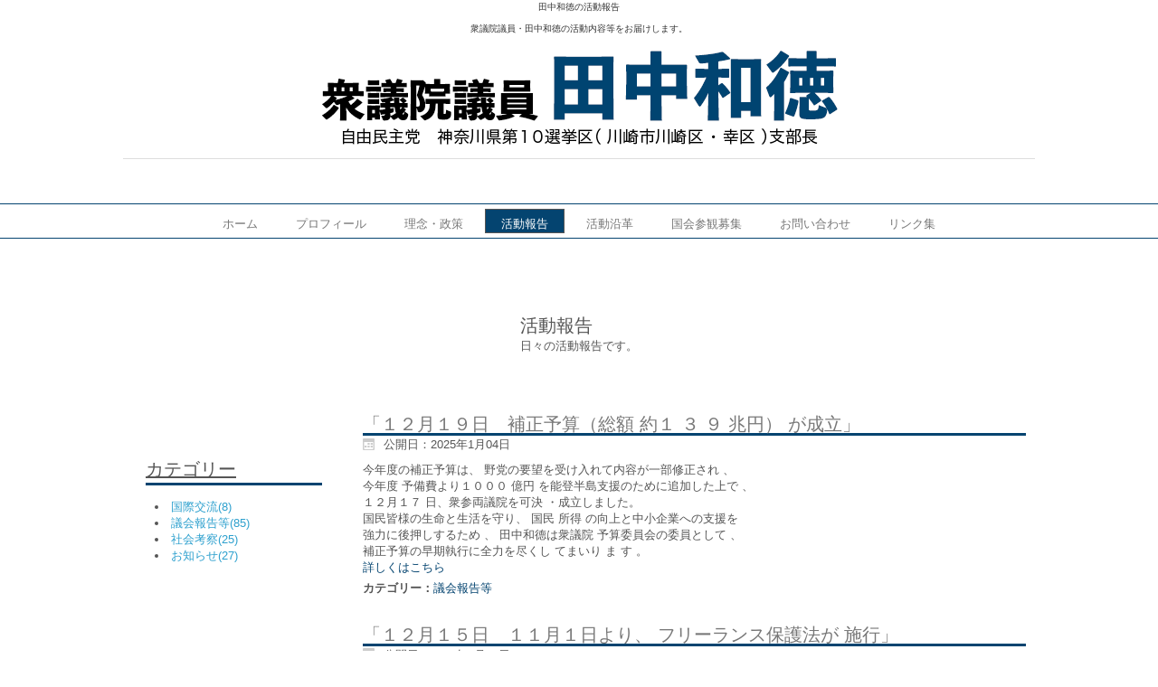

--- FILE ---
content_type: text/html; charset=UTF-8
request_url: https://tanaka-kazunori.com/index.php?sub=blog&categoryid=1&page=1
body_size: 138890
content:
<!DOCTYPE html>
<html lang="ja" dir="ltr">
<head>
        
    <script>
    var themeHasJQuery = !!window.jQuery;
</script>
<script src="https://tanaka-kazunori.com/templates/kd_045/jquery.js?version=1.0.1249"></script>
<script>
    window._$ = jQuery.noConflict(themeHasJQuery);
</script>
    <meta name="viewport" content="width=device-width, initial-scale=1.0">
<script src="https://tanaka-kazunori.com/templates/kd_045/bootstrap.min.js?version=1.0.1249"></script>
<!--[if lte IE 9]>
<script src="https://tanaka-kazunori.com/templates/kd_045/layout.ie.js?version=1.0.1249"></script>
<link rel="stylesheet" href="https://tanaka-kazunori.com/templates/kd_045/layout.ie.css?version=1.0.1249" media="screen"/>
<![endif]-->
<script src="https://tanaka-kazunori.com/templates/kd_045/layout.core.js?version=1.0.1249"></script>
    
    <meta charset="utf-8">
<title>衆議院議員　田中和徳　公式HP - 「議会報告等」の記事</title>
<meta name="description" content="田中和徳の活動報告です。" />
<meta name="keywords" content="田中和徳,復興大臣,活動報告" />
<meta property="og:type" content="website" /><meta property="og:url" content="https://tanaka-kazunori.com/" /><meta property="og:image" content="https://tanaka-kazunori.com/resource/etc/site/thumb/logo_200c.png" /><meta property="og:title" content="衆議院議員 田中和徳　公式HP" /><meta property="og:description" content="田中和徳の活動報告です。" />
<meta name="generator" content="Magic3 ver.3.0.6 - Magic3 is open source cms and web communication platform." />
<link rel="stylesheet" type="text/css" href="https://tanaka-kazunori.com/scripts/m3/default.css" />
<link rel="stylesheet" type="text/css" href="https://tanaka-kazunori.com/widgets/blog_main/css/style.css" />
<script type="text/javascript" src="https://tanaka-kazunori.com/scripts/jquery-1.9.1.min.js"></script>
<script type="text/javascript" src="https://tanaka-kazunori.com/scripts/m3std1.5.2.js"></script>
<script type="text/javascript">
//<![CDATA[
// Magic3 Global values
var M3_ROOT_URL = "https://tanaka-kazunori.com";
var M3_TEMPLATE_TYPE = 2;
//]]>
</script>
        <link rel="stylesheet" href="https://tanaka-kazunori.com/templates/kd_045/css/bootstrap.min.css?version=1.0.1249" media="screen" />
            <link rel="stylesheet" href="https://tanaka-kazunori.com/templates/kd_045/css/template.min.css?version=1.0.1249" media="screen" />
            <script src="https://tanaka-kazunori.com/templates/kd_045/script.js?version=1.0.1249"></script>
    
</head>
<body class=" bootstrap bd-body-5  bd-pagebackground bd-margins">
    <header class=" bd-headerarea-1 animated bd-animation-8 bd-margins" data-animation-name="fadeInDown" data-animation-event="onload" data-animation-duration="1000ms" data-animation-delay="0ms" data-animation-infinited="false">
        <section class=" bd-section-3 bd-page-width bd-tagstyles  bd-no-margins" id="section3" data-section-title="Simple Header">
    <div class="bd-container-inner bd-margins clearfix">
        <div class=" bd-layoutbox-11 bd-page-width  bd-no-margins clearfix">
    <div class="bd-container-inner">
        <div class=" bd-pagetitle-6 bd-page-width ">
    <div class="bd-container-inner">
        <h1>
            田中和徳の活動報告        </h1>
    </div>
</div>
	
		<div class=" bd-slogan-6 bd-page-width ">
    <div class="bd-container-inner">
        衆議院議員・田中和徳の活動内容等をお届けします。    </div>
</div>
    </div>
</div>
	
		<a class=" bd-logo-8" href="https://tanaka-kazunori.com/">
<img class=" bd-imagestyles-33" src="https://tanaka-kazunori.com/templates/kd_045/images/designer/1eb16b51f3523ff0f9a27bda25aac544_TK_header_n.png"
 alt="衆議院議員 田中和徳　公式HP">
</a>
	
		<div class="bd-separator-26  bd-separator-center bd-separator-content-center clearfix" >
    <div class="bd-container-inner">
        <div class="bd-separator-inner">
            
        </div>
    </div>
</div>
	
		            
        <nav class=" bd-hmenu-7 bd-page-width "  data-responsive-menu="true" data-responsive-levels="expand on click" data-responsive-type="" data-offcanvas-delay="0ms" data-offcanvas-duration="700ms" data-offcanvas-timing-function="ease">
                        
                <div class=" bd-menuoverlay-2 bd-menu-overlay"></div>
                <div class=" bd-responsivemenu-6 collapse-button">
    <div class="bd-container-inner">
        <div class="bd-menuitem-15 ">
            <a  data-toggle="collapse"
                data-target=".bd-hmenu-7 .collapse-button + .navbar-collapse"
                href="#" onclick="return false;">
                    <span></span>
            </a>
        </div>
    </div>
</div>
                <div class="navbar-collapse collapse ">
            <div id="m3widget_hmenu_0"><div class="m3_widget_outer m3_default_menu m3_pos_hmenu"><div class=" bd-horizontalmenu-2 clearfix">
    <div class="bd-container-inner">
        
                
<ul class=" bd-menu-3 nav nav-center nav-pills" >
                        
        <li class=" bd-menuitem-1 bd-toplevel-item  item-1 ">
<a href="https://tanaka-kazunori.com"><span>ホーム</span></a></li>                        
        <li class=" bd-menuitem-1 bd-toplevel-item  item-2 ">
<a href="https://tanaka-kazunori.com/index.php?contentid=1"><span>プロフィール</span></a></li>                        
        <li class=" bd-menuitem-1 bd-toplevel-item  item-3 ">
<a href="https://tanaka-kazunori.com/index.php?contentid=2"><span>理念・政策</span></a></li>                        
        <li class=" bd-menuitem-1 bd-toplevel-item  item-4  current">
<a class="  active" href="https://tanaka-kazunori.com/index.php?sub=blog"><span>活動報告</span></a></li>                        
        <li class=" bd-menuitem-1 bd-toplevel-item bd-submenu-icon-only item-5  deeper parent">
<a href="https://tanaka-kazunori.com/index.php?contentid=3"><span>活動沿革</span></a>        <div class="bd-menu-4-popup">
                            <ul class=" bd-menu-4">
                                            
        <li class=" bd-menuitem-2 bd-sub-item item-6 ">
<a href="https://tanaka-kazunori.com/index.php?contentid=3"><span>第１期</span></a></li>                        
        <li class=" bd-menuitem-2 bd-sub-item item-7 ">
<a href="https://tanaka-kazunori.com/index.php?contentid=6"><span>第２期</span></a></li>                        
        <li class=" bd-menuitem-2 bd-sub-item item-8 ">
<a href="https://tanaka-kazunori.com/index.php?contentid=7"><span>第３期</span></a></li>                        
        <li class=" bd-menuitem-2 bd-sub-item item-9 ">
<a href="https://tanaka-kazunori.com/index.php?contentid=8"><span>第４期</span></a></li>                        
        <li class=" bd-menuitem-2 bd-sub-item item-10 ">
<a href="https://tanaka-kazunori.com/index.php?contentid=9"><span>第５期</span></a></li>                        
        <li class=" bd-menuitem-2 bd-sub-item item-11 ">
<a href="https://tanaka-kazunori.com/index.php?contentid=10"><span>第6期</span></a></li>                        
        <li class=" bd-menuitem-2 bd-sub-item item-12 ">
<a href="https://tanaka-kazunori.com/index.php?contentid=11"><span>第7期</span></a></li></ul></div></li>                        
        <li class=" bd-menuitem-1 bd-toplevel-item  item-13 ">
<a href="https://tanaka-kazunori.com/index.php?contentid=4"><span>国会参観募集</span></a></li>                        
        <li class=" bd-menuitem-1 bd-toplevel-item  item-14 ">
<a href="mailto:k-tanaka@kamome.or.jp"><span>お問い合わせ</span></a></li>                        
        <li class=" bd-menuitem-1 bd-toplevel-item  item-15 ">
<a href="https://tanaka-kazunori.com/index.php?contentid=5"><span>リンク集</span></a></li>                </ul>        
    </div>
</div></div></div>                <div class="bd-menu-close-icon">
    <a href="#" class="bd-icon  bd-icon-25"></a>
</div>
            
                </div>
                    </nav>
        
        </div>
</section>
</header>
	
		<div id="carousel-6" class="bd-slider-6 bd-slider bd-no-margins  carousel slide bd-carousel-left" >
    

    

    

    <div class="bd-slides carousel-inner">
        <div class=" bd-slide-186 bd-slide item"
    
    
    >
    <div class="bd-container-inner">
        <div class="bd-container-inner-wrapper">
            <div class=" bd-layoutbox-31 bd-no-margins clearfix">
    <div class="bd-container-inner">
        <h2 class=" bd-textblock-91 bd-content-element">
    活動報告</h2>
	
		<p class=" bd-textblock-93 bd-content-element">
    日々の活動報告です。</p>
    </div>
</div>
        </div>
    </div>
</div>
    </div>

    

    

    

    <script type="text/javascript">
        /* <![CDATA[ */
        if ('undefined' !== typeof initSlider) {
            initSlider(
                '.bd-slider-6',
                {
                    leftButtonSelector: 'bd-left-button',
                    rightButtonSelector: 'bd-right-button',
                    navigatorSelector: '.bd-carousel-9',
                    indicatorsSelector: '.bd-indicators',
                    carouselInterval: 3000,
                    carouselPause: "hover",
                    carouselWrap: true,
                    carouselRideOnStart: true
                }
            );
        }
        /* ]]> */
    </script>
</div>
	
		<div class=" bd-stretchtobottom-4 bd-stretch-to-bottom" data-control-selector=".bd-contentlayout-5">
<div class="bd-contentlayout-5  bd-sheetstyles  bd-no-margins bd-margins" >
    <div class="bd-container-inner">

        <div class="bd-flex-vertical bd-stretch-inner bd-contentlayout-offset">
            
                     <div class="bd-flex-horizontal bd-flex-wide bd-no-margins">
                
                     <aside class="bd-sidebararea-3-column  bd-flex-vertical bd-flex-fixed ">
                <div class="bd-sidebararea-3 bd-flex-wide  bd-contentlayout-offset">
                    
                    <div class=" bd-joomlaposition-1 clearfix" >
        <div id="m3widget_left_0"><div class="m3_widget_outer m3_blog_category_menu m3_pos_left">    <div class=" bd-block-10 bd-own-margins " >
        
    <div class=" bd-blockheader bd-tagstyles bd-no-margins">
        <h4>カテゴリー</h4>
    </div>
    
        
    <div class="bd-blockcontent bd-tagstyles">
        
<ul>
  <li ><a href="https://tanaka-kazunori.com/index.php?sub=blog&amp;categoryid=5"><span>国際交流(8)</span></a></li><li ><a href="https://tanaka-kazunori.com/index.php?sub=blog&amp;categoryid=1"><span>議会報告等(85)</span></a></li><li ><a href="https://tanaka-kazunori.com/index.php?sub=blog&amp;categoryid=3"><span>社会考察(25)</span></a></li><li ><a href="https://tanaka-kazunori.com/index.php?sub=blog&amp;categoryid=2"><span>お知らせ(27)</span></a></li>
</ul>
    </div>
    
</div>
    </div></div>    </div>                    
                </div>
            </aside>
                        <div class="bd-flex-vertical bd-flex-wide bd-no-margins">
                    

                    <div class=" bd-layoutitemsbox-22 bd-flex-wide bd-no-margins">
        
        <div class=" bd-joomlaposition-20 clearfix" >
        <div id="m3widget_main_0"><div class="m3_widget_outer m3_blog_main m3_pos_main"><!--TEMPLATE home_1 /-->

<!--COMPONENT common -->

<div class=" bd-blog " itemscope itemtype="http://schema.org/Blog"  >
    <div class="bd-container-inner">







 <div class=" bd-grid-4 bd-margins">
  <div class="container-fluid">
    <div class="separated-grid row">
                <div class="col-lg-12 col-md-12 col-sm-12 col-xs-12" itemprop="blogPost" itemscope itemtype="http://schema.org/BlogPosting">
            <div class="bd-griditem-11">
                    
        <article class=" bd-article-8">
            <h2 class=" bd-postheader-4"  itemprop="name">
                        <a href="https://tanaka-kazunori.com/index.php?entryid=165&categoryid=1">
                「１２月１９日　補正予算（総額 約１ ３ ９ 兆円） が成立」            </a>
            </h2>
	
		<div class=" bd-layoutbox-20 bd-no-margins clearfix">
    <div class="bd-container-inner">
        <div class=" bd-posticondate-36 bd-no-margins">
    <span class=" bd-icon bd-icon-140"><span><time datetime="2025-01-04T12:08:28+00:00" itemprop="datePublished">公開日：2025年1月04日</time></span></span>
</div>
	
			
			
			
		    </div>
</div>
	
		<div class=" bd-layoutbox-19 bd-no-margins clearfix">
    <div class="bd-container-inner">
        	
		<div class=" bd-postcontent-8 bd-tagstyles  bd-contentlayout-offset"  itemprop="articleBody">
    <small>   </small><div class="blog_entry_body">今年度の補正予算は、 野党の要望を受け入れて内容が一部修正され 、<br />
今年度 予備費より１０００ 億円 を能登半島支援のために追加した上で 、<br />
１２月１７ 日、衆参両議院を可決 ・成立しました。<br />
国民皆様の生命と生活を守り、 国民 所得 の向上と中小企業への支援を<br />
強力に後押しするため 、 田中和德は衆議院 予算委員会の委員として 、<br />
補正予算の早期執行に全力を尽くし てまいり ま す 。<br />
<a href="/resource/file/pdf/%E5%9B%BD%E6%94%BF%E5%A0%B1%E5%91%8A%E6%9B%B8%EF%BC%93%EF%BC%96%EF%BC%95%E5%8F%B7%E3%80%80%E8%A3%9C%E6%AD%A3%E4%BA%88%E7%AE%97%E6%A1%88.pdf">詳しくはこちら</a></div><div class="blog_category_list"><strong>カテゴリー：</strong><a href="https://tanaka-kazunori.com/index.php?sub=blog&amp;categoryid=1">議会報告等</a></div></div>
    </div>
</div>
	
		<div class=" bd-layoutbox-16 bd-no-margins clearfix">
    <div class="bd-container-inner">
        	
		    </div>
</div>
        </article>
        <div class="bd-container-inner"></div>
        
            </div>
        </div>
                    <div class="col-lg-12 col-md-12 col-sm-12 col-xs-12" itemprop="blogPost" itemscope itemtype="http://schema.org/BlogPosting">
            <div class="bd-griditem-11">
                    
        <article class=" bd-article-8">
            <h2 class=" bd-postheader-4"  itemprop="name">
                        <a href="https://tanaka-kazunori.com/index.php?entryid=164&categoryid=1">
                「１２月１５日　１１月１日より、 フリーランス保護法が 施行」            </a>
            </h2>
	
		<div class=" bd-layoutbox-20 bd-no-margins clearfix">
    <div class="bd-container-inner">
        <div class=" bd-posticondate-36 bd-no-margins">
    <span class=" bd-icon bd-icon-140"><span><time datetime="2025-01-04T12:05:35+00:00" itemprop="datePublished">公開日：2025年1月04日</time></span></span>
</div>
	
			
			
			
		    </div>
</div>
	
		<div class=" bd-layoutbox-19 bd-no-margins clearfix">
    <div class="bd-container-inner">
        	
		<div class=" bd-postcontent-8 bd-tagstyles  bd-contentlayout-offset"  itemprop="articleBody">
    <small>   </small><div class="blog_entry_body">カメラマンやイラストレーター、プログラマー、Ｗｅｂ ライターなど、<br />
企業に所属せず、<wbr></wbr>単発契約毎に業務を行う働き方の人が増えている。<br />
しかし、<wbr></wbr>こうしたフリーランスの方々は様々な問題に直面している。<br />
フリーランス 保護法が 昨年４月に成立、本年１１月に施行。<br />
同法は 、発注事業者に対して様々な義務を 課すことで、<br />
フリーランスの 個人事業主の 保護を 眼目としている。<br />
<a href="/resource/file/pdf/%E5%9B%BD%E6%94%BF%E5%A0%B1%E5%91%8A%E6%9B%B8%EF%BC%93%EF%BC%96%EF%BC%94%E5%8F%B7%E3%80%80%E3%83%95%E3%83%AA%E3%83%BC%E3%83%A9%E3%83%B3%E3%82%B9%E4%BF%9D%E8%AD%B7%E6%B3%95.pdf">詳しくはこちら</a></div><div class="blog_category_list"><strong>カテゴリー：</strong><a href="https://tanaka-kazunori.com/index.php?sub=blog&amp;categoryid=1">議会報告等</a></div></div>
    </div>
</div>
	
		<div class=" bd-layoutbox-16 bd-no-margins clearfix">
    <div class="bd-container-inner">
        	
		    </div>
</div>
        </article>
        <div class="bd-container-inner"></div>
        
            </div>
        </div>
                    <div class="col-lg-12 col-md-12 col-sm-12 col-xs-12" itemprop="blogPost" itemscope itemtype="http://schema.org/BlogPosting">
            <div class="bd-griditem-11">
                    
        <article class=" bd-article-8">
            <h2 class=" bd-postheader-4"  itemprop="name">
                        <a href="https://tanaka-kazunori.com/index.php?entryid=163&categoryid=1">
                「１１月７日　自転車事故防止に向けて、改正道交法が施行」            </a>
            </h2>
	
		<div class=" bd-layoutbox-20 bd-no-margins clearfix">
    <div class="bd-container-inner">
        <div class=" bd-posticondate-36 bd-no-margins">
    <span class=" bd-icon bd-icon-140"><span><time datetime="2025-01-04T11:53:54+00:00" itemprop="datePublished">公開日：2025年1月04日</time></span></span>
</div>
	
			
			
			
		    </div>
</div>
	
		<div class=" bd-layoutbox-19 bd-no-margins clearfix">
    <div class="bd-container-inner">
        	
		<div class=" bd-postcontent-8 bd-tagstyles  bd-contentlayout-offset"  itemprop="articleBody">
    <small>   </small><div class="blog_entry_body">＜改正道路交通法 の概要 （２０２４年１１月１日施行）＞<br />
■ モペットに関する取り締まりを強化<br />
■ 自転車の酒気帯び運転への罰則を大幅強化<br />
■ 自転車の「 ながら 運転」への罰則を 大幅強化<br />
<a href="/resource/file/pdf/%E5%9B%BD%E6%94%BF%E5%A0%B1%E5%91%8A%E6%9B%B8%EF%BC%93%EF%BC%96%EF%BC%93%E5%8F%B7%E3%80%80%E9%81%93%E4%BA%A4%E6%B3%95%E6%94%B9%E6%AD%A3%E3%80%80%E8%87%AA%E8%BB%A2%E8%BB%8A%E9%96%A2%E9%80%A3%E3%81%AE%E7%BD%B0%E5%89%87%E5%BC%B7%E5%8C%96.pdf">詳しくはこちら</a></div><div class="blog_category_list"><strong>カテゴリー：</strong><a href="https://tanaka-kazunori.com/index.php?sub=blog&amp;categoryid=1">議会報告等</a></div></div>
    </div>
</div>
	
		<div class=" bd-layoutbox-16 bd-no-margins clearfix">
    <div class="bd-container-inner">
        	
		    </div>
</div>
        </article>
        <div class="bd-container-inner"></div>
        
            </div>
        </div>
                    <div class="col-lg-12 col-md-12 col-sm-12 col-xs-12" itemprop="blogPost" itemscope itemtype="http://schema.org/BlogPosting">
            <div class="bd-griditem-11">
                    
        <article class=" bd-article-8">
            <h2 class=" bd-postheader-4"  itemprop="name">
                        <a href="https://tanaka-kazunori.com/index.php?entryid=161&categoryid=1">
                「９月２６日　航空燃料不足の現状と対策計画の概要」            </a>
            </h2>
	
		<div class=" bd-layoutbox-20 bd-no-margins clearfix">
    <div class="bd-container-inner">
        <div class=" bd-posticondate-36 bd-no-margins">
    <span class=" bd-icon bd-icon-140"><span><time datetime="2025-01-04T11:44:59+00:00" itemprop="datePublished">公開日：2025年1月04日</time></span></span>
</div>
	
			
			
			
		    </div>
</div>
	
		<div class=" bd-layoutbox-19 bd-no-margins clearfix">
    <div class="bd-container-inner">
        	
		<div class=" bd-postcontent-8 bd-tagstyles  bd-contentlayout-offset"  itemprop="articleBody">
    <small>   </small><div class="blog_entry_body">１．航空燃料不足の現状と対策計画の概要<br />
２．持続可能な航空燃料（ＳＡＦ）の普及に向けて<br />
<a href="/resource/file/pdf/%E5%9B%BD%E6%94%BF%E5%A0%B1%E5%91%8A%E6%9B%B8%EF%BC%93%EF%BC%96%EF%BC%91%E5%8F%B7%E3%80%80%E8%88%AA%E7%A9%BA%E7%87%83%E6%96%99.pdf">詳しくはこちら</a></div><div class="blog_category_list"><strong>カテゴリー：</strong><a href="https://tanaka-kazunori.com/index.php?sub=blog&amp;categoryid=1">議会報告等</a></div></div>
    </div>
</div>
	
		<div class=" bd-layoutbox-16 bd-no-margins clearfix">
    <div class="bd-container-inner">
        	
		    </div>
</div>
        </article>
        <div class="bd-container-inner"></div>
        
            </div>
        </div>
                    <div class="col-lg-12 col-md-12 col-sm-12 col-xs-12" itemprop="blogPost" itemscope itemtype="http://schema.org/BlogPosting">
            <div class="bd-griditem-11">
                    
        <article class=" bd-article-8">
            <h2 class=" bd-postheader-4"  itemprop="name">
                        <a href="https://tanaka-kazunori.com/index.php?entryid=154&categoryid=1">
                「５月１６日　刑法改正・拘禁刑で再犯防止」            </a>
            </h2>
	
		<div class=" bd-layoutbox-20 bd-no-margins clearfix">
    <div class="bd-container-inner">
        <div class=" bd-posticondate-36 bd-no-margins">
    <span class=" bd-icon bd-icon-140"><span><time datetime="2024-12-29T15:11:31+00:00" itemprop="datePublished">公開日：2024年12月29日</time></span></span>
</div>
	
			
			
			
		    </div>
</div>
	
		<div class=" bd-layoutbox-19 bd-no-margins clearfix">
    <div class="bd-container-inner">
        	
		<div class=" bd-postcontent-8 bd-tagstyles  bd-contentlayout-offset"  itemprop="articleBody">
    <small>   </small><div class="blog_entry_body">２０２２年の刑法改正で、懲役刑と禁固刑の廃止、<wbr></wbr>拘禁刑の創設を決定。<br />
受刑者の特性に合わせた、<wbr></wbr>より柔軟かつ細やかな矯正処遇が可能となる。<br />
拘禁刑は２０２５年６月１日から導入されることが閣議決定されま<wbr></wbr>した。<br />
超党派再犯防止議連会長の田中和德は、<wbr></wbr>新制度の円滑導入に努めます。<br />
<a href="/resource/file/pdf/%E5%9B%BD%E6%94%BF%E5%A0%B1%E5%91%8A%E6%9B%B8%EF%BC%93%EF%BC%95%EF%BC%95%E5%8F%B7%E3%80%80%E6%8B%98%E7%A6%81%E5%88%91.pdf">詳しくはこちら</a></div><div class="blog_category_list"><strong>カテゴリー：</strong><a href="https://tanaka-kazunori.com/index.php?sub=blog&amp;categoryid=1">議会報告等</a></div></div>
    </div>
</div>
	
		<div class=" bd-layoutbox-16 bd-no-margins clearfix">
    <div class="bd-container-inner">
        	
		    </div>
</div>
        </article>
        <div class="bd-container-inner"></div>
        
            </div>
        </div>
                    <div class="col-lg-12 col-md-12 col-sm-12 col-xs-12" itemprop="blogPost" itemscope itemtype="http://schema.org/BlogPosting">
            <div class="bd-griditem-11">
                    
        <article class=" bd-article-8">
            <h2 class=" bd-postheader-4"  itemprop="name">
                        <a href="https://tanaka-kazunori.com/index.php?entryid=152&categoryid=1">
                「４月１９日　２０２３年の経常収支、約２０．６兆円の黒字」            </a>
            </h2>
	
		<div class=" bd-layoutbox-20 bd-no-margins clearfix">
    <div class="bd-container-inner">
        <div class=" bd-posticondate-36 bd-no-margins">
    <span class=" bd-icon bd-icon-140"><span><time datetime="2024-04-27T18:42:39+00:00" itemprop="datePublished">公開日：2024年4月27日</time></span></span>
</div>
	
			
			
			
		    </div>
</div>
	
		<div class=" bd-layoutbox-19 bd-no-margins clearfix">
    <div class="bd-container-inner">
        	
		<div class=" bd-postcontent-8 bd-tagstyles  bd-contentlayout-offset"  itemprop="articleBody">
    <small>   </small><div class="blog_entry_body">昨年の経常収支は約２０．６兆円の黒字、貿易収支は約６．<wbr></wbr>６兆円の赤字、<br />
前年に比べて、経常黒字は大きく拡大、<wbr></wbr>貿易赤字は大きく縮小したものの、<br />
円安や原油 ・ 原料高で巨額の貿易赤字が続き、さらなる輸入対策が重要。<br />
<a href="/resource/file/pdf/%E5%9B%BD%E6%94%BF%E5%A0%B1%E5%91%8A%E6%9B%B8%EF%BC%93%EF%BC%95%EF%BC%94%E5%8F%B7.pdf"><font color="#044470">詳しくはこちら</font></a></div><div class="blog_category_list"><strong>カテゴリー：</strong><a href="https://tanaka-kazunori.com/index.php?sub=blog&amp;categoryid=1">議会報告等</a></div></div>
    </div>
</div>
	
		<div class=" bd-layoutbox-16 bd-no-margins clearfix">
    <div class="bd-container-inner">
        	
		    </div>
</div>
        </article>
        <div class="bd-container-inner"></div>
        
            </div>
        </div>
                    <div class="col-lg-12 col-md-12 col-sm-12 col-xs-12" itemprop="blogPost" itemscope itemtype="http://schema.org/BlogPosting">
            <div class="bd-griditem-11">
                    
        <article class=" bd-article-8">
            <h2 class=" bd-postheader-4"  itemprop="name">
                        <a href="https://tanaka-kazunori.com/index.php?entryid=151&categoryid=1">
                「３月２９日　水素社会推進法案の概要」            </a>
            </h2>
	
		<div class=" bd-layoutbox-20 bd-no-margins clearfix">
    <div class="bd-container-inner">
        <div class=" bd-posticondate-36 bd-no-margins">
    <span class=" bd-icon bd-icon-140"><span><time datetime="2024-04-27T18:39:30+00:00" itemprop="datePublished">公開日：2024年4月27日</time></span></span>
</div>
	
			
			
			
		    </div>
</div>
	
		<div class=" bd-layoutbox-19 bd-no-margins clearfix">
    <div class="bd-container-inner">
        	
		<div class=" bd-postcontent-8 bd-tagstyles  bd-contentlayout-offset"  itemprop="articleBody">
    <small>   </small><div class="blog_entry_body">温暖化抑制と脱炭素型の経済成長には、<wbr></wbr>水素の活用が不可欠であり、<br />
川崎市臨海部でも水素の大規模供給拠点の建造が進められています<wbr></wbr>。<br />
そこで、<wbr></wbr>水素社会実現に向けた制度改革や支援対策などを推進するため、<br />
水素社会推進法案が衆院で可決され、<wbr></wbr>現在参院で審議されています。<br />
田中和德も党水素議連副会長として、<wbr></wbr>法案の早期成立に尽力致します。<br />
<a href="/resource/file/pdf/%E5%9B%BD%E6%94%BF%E5%A0%B1%E5%91%8A%E6%9B%B8%EF%BC%93%EF%BC%95%EF%BC%93%E5%8F%B7.pdf">詳しくはこちら</a></div><div class="blog_category_list"><strong>カテゴリー：</strong><a href="https://tanaka-kazunori.com/index.php?sub=blog&amp;categoryid=1">議会報告等</a></div></div>
    </div>
</div>
	
		<div class=" bd-layoutbox-16 bd-no-margins clearfix">
    <div class="bd-container-inner">
        	
		    </div>
</div>
        </article>
        <div class="bd-container-inner"></div>
        
            </div>
        </div>
                    <div class="col-lg-12 col-md-12 col-sm-12 col-xs-12" itemprop="blogPost" itemscope itemtype="http://schema.org/BlogPosting">
            <div class="bd-griditem-11">
                    
        <article class=" bd-article-8">
            <h2 class=" bd-postheader-4"  itemprop="name">
                        <a href="https://tanaka-kazunori.com/index.php?entryid=150&categoryid=1">
                「２月２６日　改正法・外国人育成就労制度（ 案）」            </a>
            </h2>
	
		<div class=" bd-layoutbox-20 bd-no-margins clearfix">
    <div class="bd-container-inner">
        <div class=" bd-posticondate-36 bd-no-margins">
    <span class=" bd-icon bd-icon-140"><span><time datetime="2024-04-27T18:35:06+00:00" itemprop="datePublished">公開日：2024年4月27日</time></span></span>
</div>
	
			
			
			
		    </div>
</div>
	
		<div class=" bd-layoutbox-19 bd-no-margins clearfix">
    <div class="bd-container-inner">
        	
		<div class=" bd-postcontent-8 bd-tagstyles  bd-contentlayout-offset"  itemprop="articleBody">
    <small>   </small><div class="blog_entry_body">田中和德は今、外国人材活躍推進議員連盟の会長を務めています。<br />
人口減少で労働者不足が深刻化し、<wbr></wbr>外国人材確保が急務の現状に鑑み、<br />
今の技能実習制度の廃止、<wbr></wbr>新たな育成就労制度創設等の法改正を推進。<br />
改正法案は今国会で審議され、<wbr></wbr>施行は法案成立から３年後の予定です。<br />
<a href="/resource/file/pdf/%E5%9B%BD%E6%94%BF%E5%A0%B1%E5%91%8A%E6%9B%B8%EF%BC%93%EF%BC%95%EF%BC%92%E5%8F%B7.pdf">詳しくはこちら</a></div><div class="blog_category_list"><strong>カテゴリー：</strong><a href="https://tanaka-kazunori.com/index.php?sub=blog&amp;categoryid=1">議会報告等</a></div></div>
    </div>
</div>
	
		<div class=" bd-layoutbox-16 bd-no-margins clearfix">
    <div class="bd-container-inner">
        	
		    </div>
</div>
        </article>
        <div class="bd-container-inner"></div>
        
            </div>
        </div>
                    <div class="col-lg-12 col-md-12 col-sm-12 col-xs-12" itemprop="blogPost" itemscope itemtype="http://schema.org/BlogPosting">
            <div class="bd-griditem-11">
                    
        <article class=" bd-article-8">
            <h2 class=" bd-postheader-4"  itemprop="name">
                        <a href="https://tanaka-kazunori.com/index.php?entryid=149&categoryid=1">
                「１月２５日　廃棄物の再資源化促進法( 案)」            </a>
            </h2>
	
		<div class=" bd-layoutbox-20 bd-no-margins clearfix">
    <div class="bd-container-inner">
        <div class=" bd-posticondate-36 bd-no-margins">
    <span class=" bd-icon bd-icon-140"><span><time datetime="2024-04-27T18:29:18+00:00" itemprop="datePublished">公開日：2024年4月27日</time></span></span>
</div>
	
			
			
			
		    </div>
</div>
	
		<div class=" bd-layoutbox-19 bd-no-margins clearfix">
    <div class="bd-container-inner">
        	
		<div class=" bd-postcontent-8 bd-tagstyles  bd-contentlayout-offset"  itemprop="articleBody">
    <small>   </small><div class="blog_entry_body">昨年の経常収支は約２０．６兆円の黒字、貿易収支は約６．<wbr></wbr>６兆円の赤字、<br />
前年に比べて、経常黒字は大きく拡大、<wbr></wbr>貿易赤字は大きく縮小したものの、<br />
円安や原油 ・ 原料高で巨額の貿易赤字が続き、さらなる輸入対策が重要。<br />
<a href="/resource/file/pdf/%E5%9B%BD%E6%94%BF%E5%A0%B1%E5%91%8A%E6%9B%B8%EF%BC%93%EF%BC%95%EF%BC%91%E5%8F%B7.pdf">詳しくはこちら</a></div><div class="blog_category_list"><strong>カテゴリー：</strong><a href="https://tanaka-kazunori.com/index.php?sub=blog&amp;categoryid=1">議会報告等</a></div></div>
    </div>
</div>
	
		<div class=" bd-layoutbox-16 bd-no-margins clearfix">
    <div class="bd-container-inner">
        	
		    </div>
</div>
        </article>
        <div class="bd-container-inner"></div>
        
            </div>
        </div>
                    <div class="col-lg-12 col-md-12 col-sm-12 col-xs-12" itemprop="blogPost" itemscope itemtype="http://schema.org/BlogPosting">
            <div class="bd-griditem-11">
                    
        <article class=" bd-article-8">
            <h2 class=" bd-postheader-4"  itemprop="name">
                        <a href="https://tanaka-kazunori.com/index.php?entryid=148&categoryid=1">
                「２月３日　自民党神奈川県第１０選挙区支部『令和６年能登半島地震災害被災地｣募金            </a>
            </h2>
	
		<div class=" bd-layoutbox-20 bd-no-margins clearfix">
    <div class="bd-container-inner">
        <div class=" bd-posticondate-36 bd-no-margins">
    <span class=" bd-icon bd-icon-140"><span><time datetime="2024-02-05T15:48:41+00:00" itemprop="datePublished">公開日：2024年2月05日</time></span></span>
</div>
	
			
			
			
		    </div>
</div>
	
		<div class=" bd-layoutbox-19 bd-no-margins clearfix">
    <div class="bd-container-inner">
        	
		<div class=" bd-postcontent-8 bd-tagstyles  bd-contentlayout-offset"  itemprop="articleBody">
    <small>   </small><div class="blog_entry_body">関係各位<br />
自民党神奈川県第１０選挙区支部「<wbr></wbr>令和６年能登半島地震災害被災地」支援金贈呈ご報告<br />
　　　　　　　　　　　　　　　　　　　　　　　自由民主党神奈川県第１０選挙区支部<br />
　　　　　　　　　　　　　　　　　　　　　　　支部長・衆議院議員　田中和徳<br />
平素より当支部の活動にご協力を賜り感謝申し上げます。<br />
早速ですが、先日の 能登半島地震災害 被災地 支援 街頭募金活動につきまして、<br />
ご協力を賜り、お陰様を持ちまして下記のとおり 多くの善意が寄せられました。<br />
衷心より感謝申しあげます。<br />
皆様方よりお預かり致しました８６４，１２７円（全額） は下記の通り贈呈を致し、<br />
被災地への支援として お届けさせて頂き ましたのでご報告させて頂きます。<br />
　　　　　　　　　　　　　　　　　　　記<br />
　　　　　　　　＜令和６年能登半島地震災害被災地支援金贈呈先＞<br />
① 川崎市役所 福田紀彦市長 ￥ ６６４，１２７<br />
１月２９日（月）於：川崎市役所新庁舎７階　市長応接室<br />
※川崎市が被災地への支援を行う際に支援金をご活用致します。<br />
※当日は、嶋崎議員、加藤議員、<wbr></wbr>田中和徳で福田市長へお渡しさせて頂きました。<br />
<br />
<br />
② 富山県氷見市 ￥２０ ０ ，０ ００<br />
※氷見市と川崎市は、 氷見生まれで「京浜臨海工業地帯開発の父」と呼ばれた実業家・<wbr></wbr>浅野総一郎の生涯を描いた映画<br />
『九転十起の男』の製作をきっかけに交流が始 まりました。<wbr></wbr>氷見商工会議所と川崎商工会議所は友好提携から１５年を迎え、<br />
長年にわたり、<wbr></wbr>職員の人事や各々のイベントでの交流を続けて参りました。<br />
氷見市も今回の地震で甚大な規模で被災しており、<wbr></wbr>川崎商工会議所を通じて、氷見商工会議所へ ２月 １日 に 支援金をお届け致<br />
しました。<br />
&nbsp;</div><div class="blog_category_list"><strong>カテゴリー：</strong><a href="https://tanaka-kazunori.com/index.php?sub=blog&amp;categoryid=1">議会報告等</a></div></div>
    </div>
</div>
	
		<div class=" bd-layoutbox-16 bd-no-margins clearfix">
    <div class="bd-container-inner">
        	
		    </div>
</div>
        </article>
        <div class="bd-container-inner"></div>
        
            </div>
        </div>
                    </div>
   </div>
</div>


    <div class=" bd-blogpagination-7">
            <ul class=" bd-pagination-9 pagination">
        
                        <li class="active  bd-paginationitem-9">
                <span >1</span>        </li>
                        <li class=" bd-paginationitem-9">
                <a href="https://tanaka-kazunori.com/index.php?sub=blog&amp;categoryid=1&amp;page=2" >2</a>        </li>
                        <li class=" bd-paginationitem-9">
                <a href="https://tanaka-kazunori.com/index.php?sub=blog&amp;categoryid=1&amp;page=3" >3</a>        </li>
                        <li class=" bd-paginationitem-9">
                <a href="https://tanaka-kazunori.com/index.php?sub=blog&amp;categoryid=1&amp;page=4" >4</a>        </li>
                        <li class=" bd-paginationitem-9">
                <a href="https://tanaka-kazunori.com/index.php?sub=blog&amp;categoryid=1&amp;page=5" >5</a>        </li>
                        <li class=" bd-paginationitem-9">
                <a href="https://tanaka-kazunori.com/index.php?sub=blog&amp;categoryid=1&amp;page=6" >6</a>        </li>
                        <li class=" bd-paginationitem-9">
                <a href="https://tanaka-kazunori.com/index.php?sub=blog&amp;categoryid=1&amp;page=7" >7</a>        </li>
                        <li class=" bd-paginationitem-9">
                <a href="https://tanaka-kazunori.com/index.php?sub=blog&amp;categoryid=1&amp;page=8" >8</a>        </li>
                        <li class=" bd-paginationitem-9">
                <a href="https://tanaka-kazunori.com/index.php?sub=blog&amp;categoryid=1&amp;page=9" >9</a>        </li>
    
            <li class=" bd-paginationitem-9">
        <a title="次" href="https://tanaka-kazunori.com/index.php?sub=blog&amp;categoryid=1&amp;page=2" >次</a>        </li>
                <li class=" bd-paginationitem-9">
        <a title="最後" href="https://tanaka-kazunori.com/index.php?sub=blog&amp;categoryid=1&amp;page=9" >最後</a>        </li>
    </ul>
    </div>
    </div>
</div>

<!--COMPONENT common /-->

<!--COMPONENT blog_2 -->

<div class=" bd-blog-2 " itemscope itemtype="http://schema.org/Blog" /**/style="display:none"/**/ >
    <div class="bd-container-inner">







 <div class=" bd-grid-1 bd-margins">
  <div class="container-fluid">
    <div class="separated-grid row">
                <div class="col-lg-12 col-md-12 col-sm-12 col-xs-12" itemprop="blogPost" itemscope itemtype="http://schema.org/BlogPosting">
            <div class="bd-griditem-7">
                    
        <article class=" bd-article-7">
            <div class=" bd-postcontent-7 bd-tagstyles bd-custom-blockquotes bd-custom-bulletlist bd-custom-orderedlist bd-custom-table  bd-contentlayout-offset"  itemprop="articleBody">
    <small>   </small><div class="blog_entry_body">今年度の補正予算は、 野党の要望を受け入れて内容が一部修正され 、<br />
今年度 予備費より１０００ 億円 を能登半島支援のために追加した上で 、<br />
１２月１７ 日、衆参両議院を可決 ・成立しました。<br />
国民皆様の生命と生活を守り、 国民 所得 の向上と中小企業への支援を<br />
強力に後押しするため 、 田中和德は衆議院 予算委員会の委員として 、<br />
補正予算の早期執行に全力を尽くし てまいり ま す 。<br />
<a href="/resource/file/pdf/%E5%9B%BD%E6%94%BF%E5%A0%B1%E5%91%8A%E6%9B%B8%EF%BC%93%EF%BC%96%EF%BC%95%E5%8F%B7%E3%80%80%E8%A3%9C%E6%AD%A3%E4%BA%88%E7%AE%97%E6%A1%88.pdf">詳しくはこちら</a></div><div class="blog_category_list"><strong>カテゴリー：</strong><a href="https://tanaka-kazunori.com/index.php?sub=blog&amp;categoryid=1">議会報告等</a></div></div>
        </article>
        <div class="bd-container-inner"></div>
        
            </div>
        </div>
                    <div class="col-lg-12 col-md-12 col-sm-12 col-xs-12" itemprop="blogPost" itemscope itemtype="http://schema.org/BlogPosting">
            <div class="bd-griditem-7">
                    
        <article class=" bd-article-7">
            <div class=" bd-postcontent-7 bd-tagstyles bd-custom-blockquotes bd-custom-bulletlist bd-custom-orderedlist bd-custom-table  bd-contentlayout-offset"  itemprop="articleBody">
    <small>   </small><div class="blog_entry_body">カメラマンやイラストレーター、プログラマー、Ｗｅｂ ライターなど、<br />
企業に所属せず、<wbr></wbr>単発契約毎に業務を行う働き方の人が増えている。<br />
しかし、<wbr></wbr>こうしたフリーランスの方々は様々な問題に直面している。<br />
フリーランス 保護法が 昨年４月に成立、本年１１月に施行。<br />
同法は 、発注事業者に対して様々な義務を 課すことで、<br />
フリーランスの 個人事業主の 保護を 眼目としている。<br />
<a href="/resource/file/pdf/%E5%9B%BD%E6%94%BF%E5%A0%B1%E5%91%8A%E6%9B%B8%EF%BC%93%EF%BC%96%EF%BC%94%E5%8F%B7%E3%80%80%E3%83%95%E3%83%AA%E3%83%BC%E3%83%A9%E3%83%B3%E3%82%B9%E4%BF%9D%E8%AD%B7%E6%B3%95.pdf">詳しくはこちら</a></div><div class="blog_category_list"><strong>カテゴリー：</strong><a href="https://tanaka-kazunori.com/index.php?sub=blog&amp;categoryid=1">議会報告等</a></div></div>
        </article>
        <div class="bd-container-inner"></div>
        
            </div>
        </div>
                    <div class="col-lg-12 col-md-12 col-sm-12 col-xs-12" itemprop="blogPost" itemscope itemtype="http://schema.org/BlogPosting">
            <div class="bd-griditem-7">
                    
        <article class=" bd-article-7">
            <div class=" bd-postcontent-7 bd-tagstyles bd-custom-blockquotes bd-custom-bulletlist bd-custom-orderedlist bd-custom-table  bd-contentlayout-offset"  itemprop="articleBody">
    <small>   </small><div class="blog_entry_body">＜改正道路交通法 の概要 （２０２４年１１月１日施行）＞<br />
■ モペットに関する取り締まりを強化<br />
■ 自転車の酒気帯び運転への罰則を大幅強化<br />
■ 自転車の「 ながら 運転」への罰則を 大幅強化<br />
<a href="/resource/file/pdf/%E5%9B%BD%E6%94%BF%E5%A0%B1%E5%91%8A%E6%9B%B8%EF%BC%93%EF%BC%96%EF%BC%93%E5%8F%B7%E3%80%80%E9%81%93%E4%BA%A4%E6%B3%95%E6%94%B9%E6%AD%A3%E3%80%80%E8%87%AA%E8%BB%A2%E8%BB%8A%E9%96%A2%E9%80%A3%E3%81%AE%E7%BD%B0%E5%89%87%E5%BC%B7%E5%8C%96.pdf">詳しくはこちら</a></div><div class="blog_category_list"><strong>カテゴリー：</strong><a href="https://tanaka-kazunori.com/index.php?sub=blog&amp;categoryid=1">議会報告等</a></div></div>
        </article>
        <div class="bd-container-inner"></div>
        
            </div>
        </div>
                    <div class="col-lg-12 col-md-12 col-sm-12 col-xs-12" itemprop="blogPost" itemscope itemtype="http://schema.org/BlogPosting">
            <div class="bd-griditem-7">
                    
        <article class=" bd-article-7">
            <div class=" bd-postcontent-7 bd-tagstyles bd-custom-blockquotes bd-custom-bulletlist bd-custom-orderedlist bd-custom-table  bd-contentlayout-offset"  itemprop="articleBody">
    <small>   </small><div class="blog_entry_body">１．航空燃料不足の現状と対策計画の概要<br />
２．持続可能な航空燃料（ＳＡＦ）の普及に向けて<br />
<a href="/resource/file/pdf/%E5%9B%BD%E6%94%BF%E5%A0%B1%E5%91%8A%E6%9B%B8%EF%BC%93%EF%BC%96%EF%BC%91%E5%8F%B7%E3%80%80%E8%88%AA%E7%A9%BA%E7%87%83%E6%96%99.pdf">詳しくはこちら</a></div><div class="blog_category_list"><strong>カテゴリー：</strong><a href="https://tanaka-kazunori.com/index.php?sub=blog&amp;categoryid=1">議会報告等</a></div></div>
        </article>
        <div class="bd-container-inner"></div>
        
            </div>
        </div>
                    <div class="col-lg-12 col-md-12 col-sm-12 col-xs-12" itemprop="blogPost" itemscope itemtype="http://schema.org/BlogPosting">
            <div class="bd-griditem-7">
                    
        <article class=" bd-article-7">
            <div class=" bd-postcontent-7 bd-tagstyles bd-custom-blockquotes bd-custom-bulletlist bd-custom-orderedlist bd-custom-table  bd-contentlayout-offset"  itemprop="articleBody">
    <small>   </small><div class="blog_entry_body">２０２２年の刑法改正で、懲役刑と禁固刑の廃止、<wbr></wbr>拘禁刑の創設を決定。<br />
受刑者の特性に合わせた、<wbr></wbr>より柔軟かつ細やかな矯正処遇が可能となる。<br />
拘禁刑は２０２５年６月１日から導入されることが閣議決定されま<wbr></wbr>した。<br />
超党派再犯防止議連会長の田中和德は、<wbr></wbr>新制度の円滑導入に努めます。<br />
<a href="/resource/file/pdf/%E5%9B%BD%E6%94%BF%E5%A0%B1%E5%91%8A%E6%9B%B8%EF%BC%93%EF%BC%95%EF%BC%95%E5%8F%B7%E3%80%80%E6%8B%98%E7%A6%81%E5%88%91.pdf">詳しくはこちら</a></div><div class="blog_category_list"><strong>カテゴリー：</strong><a href="https://tanaka-kazunori.com/index.php?sub=blog&amp;categoryid=1">議会報告等</a></div></div>
        </article>
        <div class="bd-container-inner"></div>
        
            </div>
        </div>
                    <div class="col-lg-12 col-md-12 col-sm-12 col-xs-12" itemprop="blogPost" itemscope itemtype="http://schema.org/BlogPosting">
            <div class="bd-griditem-7">
                    
        <article class=" bd-article-7">
            <div class=" bd-postcontent-7 bd-tagstyles bd-custom-blockquotes bd-custom-bulletlist bd-custom-orderedlist bd-custom-table  bd-contentlayout-offset"  itemprop="articleBody">
    <small>   </small><div class="blog_entry_body">昨年の経常収支は約２０．６兆円の黒字、貿易収支は約６．<wbr></wbr>６兆円の赤字、<br />
前年に比べて、経常黒字は大きく拡大、<wbr></wbr>貿易赤字は大きく縮小したものの、<br />
円安や原油 ・ 原料高で巨額の貿易赤字が続き、さらなる輸入対策が重要。<br />
<a href="/resource/file/pdf/%E5%9B%BD%E6%94%BF%E5%A0%B1%E5%91%8A%E6%9B%B8%EF%BC%93%EF%BC%95%EF%BC%94%E5%8F%B7.pdf"><font color="#044470">詳しくはこちら</font></a></div><div class="blog_category_list"><strong>カテゴリー：</strong><a href="https://tanaka-kazunori.com/index.php?sub=blog&amp;categoryid=1">議会報告等</a></div></div>
        </article>
        <div class="bd-container-inner"></div>
        
            </div>
        </div>
                    <div class="col-lg-12 col-md-12 col-sm-12 col-xs-12" itemprop="blogPost" itemscope itemtype="http://schema.org/BlogPosting">
            <div class="bd-griditem-7">
                    
        <article class=" bd-article-7">
            <div class=" bd-postcontent-7 bd-tagstyles bd-custom-blockquotes bd-custom-bulletlist bd-custom-orderedlist bd-custom-table  bd-contentlayout-offset"  itemprop="articleBody">
    <small>   </small><div class="blog_entry_body">温暖化抑制と脱炭素型の経済成長には、<wbr></wbr>水素の活用が不可欠であり、<br />
川崎市臨海部でも水素の大規模供給拠点の建造が進められています<wbr></wbr>。<br />
そこで、<wbr></wbr>水素社会実現に向けた制度改革や支援対策などを推進するため、<br />
水素社会推進法案が衆院で可決され、<wbr></wbr>現在参院で審議されています。<br />
田中和德も党水素議連副会長として、<wbr></wbr>法案の早期成立に尽力致します。<br />
<a href="/resource/file/pdf/%E5%9B%BD%E6%94%BF%E5%A0%B1%E5%91%8A%E6%9B%B8%EF%BC%93%EF%BC%95%EF%BC%93%E5%8F%B7.pdf">詳しくはこちら</a></div><div class="blog_category_list"><strong>カテゴリー：</strong><a href="https://tanaka-kazunori.com/index.php?sub=blog&amp;categoryid=1">議会報告等</a></div></div>
        </article>
        <div class="bd-container-inner"></div>
        
            </div>
        </div>
                    <div class="col-lg-12 col-md-12 col-sm-12 col-xs-12" itemprop="blogPost" itemscope itemtype="http://schema.org/BlogPosting">
            <div class="bd-griditem-7">
                    
        <article class=" bd-article-7">
            <div class=" bd-postcontent-7 bd-tagstyles bd-custom-blockquotes bd-custom-bulletlist bd-custom-orderedlist bd-custom-table  bd-contentlayout-offset"  itemprop="articleBody">
    <small>   </small><div class="blog_entry_body">田中和德は今、外国人材活躍推進議員連盟の会長を務めています。<br />
人口減少で労働者不足が深刻化し、<wbr></wbr>外国人材確保が急務の現状に鑑み、<br />
今の技能実習制度の廃止、<wbr></wbr>新たな育成就労制度創設等の法改正を推進。<br />
改正法案は今国会で審議され、<wbr></wbr>施行は法案成立から３年後の予定です。<br />
<a href="/resource/file/pdf/%E5%9B%BD%E6%94%BF%E5%A0%B1%E5%91%8A%E6%9B%B8%EF%BC%93%EF%BC%95%EF%BC%92%E5%8F%B7.pdf">詳しくはこちら</a></div><div class="blog_category_list"><strong>カテゴリー：</strong><a href="https://tanaka-kazunori.com/index.php?sub=blog&amp;categoryid=1">議会報告等</a></div></div>
        </article>
        <div class="bd-container-inner"></div>
        
            </div>
        </div>
                    <div class="col-lg-12 col-md-12 col-sm-12 col-xs-12" itemprop="blogPost" itemscope itemtype="http://schema.org/BlogPosting">
            <div class="bd-griditem-7">
                    
        <article class=" bd-article-7">
            <div class=" bd-postcontent-7 bd-tagstyles bd-custom-blockquotes bd-custom-bulletlist bd-custom-orderedlist bd-custom-table  bd-contentlayout-offset"  itemprop="articleBody">
    <small>   </small><div class="blog_entry_body">昨年の経常収支は約２０．６兆円の黒字、貿易収支は約６．<wbr></wbr>６兆円の赤字、<br />
前年に比べて、経常黒字は大きく拡大、<wbr></wbr>貿易赤字は大きく縮小したものの、<br />
円安や原油 ・ 原料高で巨額の貿易赤字が続き、さらなる輸入対策が重要。<br />
<a href="/resource/file/pdf/%E5%9B%BD%E6%94%BF%E5%A0%B1%E5%91%8A%E6%9B%B8%EF%BC%93%EF%BC%95%EF%BC%91%E5%8F%B7.pdf">詳しくはこちら</a></div><div class="blog_category_list"><strong>カテゴリー：</strong><a href="https://tanaka-kazunori.com/index.php?sub=blog&amp;categoryid=1">議会報告等</a></div></div>
        </article>
        <div class="bd-container-inner"></div>
        
            </div>
        </div>
                    <div class="col-lg-12 col-md-12 col-sm-12 col-xs-12" itemprop="blogPost" itemscope itemtype="http://schema.org/BlogPosting">
            <div class="bd-griditem-7">
                    
        <article class=" bd-article-7">
            <div class=" bd-postcontent-7 bd-tagstyles bd-custom-blockquotes bd-custom-bulletlist bd-custom-orderedlist bd-custom-table  bd-contentlayout-offset"  itemprop="articleBody">
    <small>   </small><div class="blog_entry_body">関係各位<br />
自民党神奈川県第１０選挙区支部「<wbr></wbr>令和６年能登半島地震災害被災地」支援金贈呈ご報告<br />
　　　　　　　　　　　　　　　　　　　　　　　自由民主党神奈川県第１０選挙区支部<br />
　　　　　　　　　　　　　　　　　　　　　　　支部長・衆議院議員　田中和徳<br />
平素より当支部の活動にご協力を賜り感謝申し上げます。<br />
早速ですが、先日の 能登半島地震災害 被災地 支援 街頭募金活動につきまして、<br />
ご協力を賜り、お陰様を持ちまして下記のとおり 多くの善意が寄せられました。<br />
衷心より感謝申しあげます。<br />
皆様方よりお預かり致しました８６４，１２７円（全額） は下記の通り贈呈を致し、<br />
被災地への支援として お届けさせて頂き ましたのでご報告させて頂きます。<br />
　　　　　　　　　　　　　　　　　　　記<br />
　　　　　　　　＜令和６年能登半島地震災害被災地支援金贈呈先＞<br />
① 川崎市役所 福田紀彦市長 ￥ ６６４，１２７<br />
１月２９日（月）於：川崎市役所新庁舎７階　市長応接室<br />
※川崎市が被災地への支援を行う際に支援金をご活用致します。<br />
※当日は、嶋崎議員、加藤議員、<wbr></wbr>田中和徳で福田市長へお渡しさせて頂きました。<br />
<br />
<br />
② 富山県氷見市 ￥２０ ０ ，０ ００<br />
※氷見市と川崎市は、 氷見生まれで「京浜臨海工業地帯開発の父」と呼ばれた実業家・<wbr></wbr>浅野総一郎の生涯を描いた映画<br />
『九転十起の男』の製作をきっかけに交流が始 まりました。<wbr></wbr>氷見商工会議所と川崎商工会議所は友好提携から１５年を迎え、<br />
長年にわたり、<wbr></wbr>職員の人事や各々のイベントでの交流を続けて参りました。<br />
氷見市も今回の地震で甚大な規模で被災しており、<wbr></wbr>川崎商工会議所を通じて、氷見商工会議所へ ２月 １日 に 支援金をお届け致<br />
しました。<br />
&nbsp;</div><div class="blog_category_list"><strong>カテゴリー：</strong><a href="https://tanaka-kazunori.com/index.php?sub=blog&amp;categoryid=1">議会報告等</a></div></div>
        </article>
        <div class="bd-container-inner"></div>
        
            </div>
        </div>
                    </div>
   </div>
</div>


    <div class=" bd-blogpagination-6">
            <ul class=" bd-pagination-4 pagination">
        
                        <li class="active  bd-paginationitem-4">
                <span >1</span>        </li>
                        <li class=" bd-paginationitem-4">
                <a href="https://tanaka-kazunori.com/index.php?sub=blog&amp;categoryid=1&amp;page=2" >2</a>        </li>
                        <li class=" bd-paginationitem-4">
                <a href="https://tanaka-kazunori.com/index.php?sub=blog&amp;categoryid=1&amp;page=3" >3</a>        </li>
                        <li class=" bd-paginationitem-4">
                <a href="https://tanaka-kazunori.com/index.php?sub=blog&amp;categoryid=1&amp;page=4" >4</a>        </li>
                        <li class=" bd-paginationitem-4">
                <a href="https://tanaka-kazunori.com/index.php?sub=blog&amp;categoryid=1&amp;page=5" >5</a>        </li>
                        <li class=" bd-paginationitem-4">
                <a href="https://tanaka-kazunori.com/index.php?sub=blog&amp;categoryid=1&amp;page=6" >6</a>        </li>
                        <li class=" bd-paginationitem-4">
                <a href="https://tanaka-kazunori.com/index.php?sub=blog&amp;categoryid=1&amp;page=7" >7</a>        </li>
                        <li class=" bd-paginationitem-4">
                <a href="https://tanaka-kazunori.com/index.php?sub=blog&amp;categoryid=1&amp;page=8" >8</a>        </li>
                        <li class=" bd-paginationitem-4">
                <a href="https://tanaka-kazunori.com/index.php?sub=blog&amp;categoryid=1&amp;page=9" >9</a>        </li>
    
            <li class=" bd-paginationitem-4">
        <a title="次" href="https://tanaka-kazunori.com/index.php?sub=blog&amp;categoryid=1&amp;page=2" >次</a>        </li>
                <li class=" bd-paginationitem-4">
        <a title="最後" href="https://tanaka-kazunori.com/index.php?sub=blog&amp;categoryid=1&amp;page=9" >最後</a>        </li>
    </ul>
    </div>
    </div>
</div>

<!--COMPONENT blog_2 /-->

<!--COMPONENT blog_7 -->

<div class=" bd-blog-7 " itemscope itemtype="http://schema.org/Blog" /**/style="display:none"/**/ >
    <div class="bd-container-inner">







 <div class=" bd-grid-8 bd-margins">
  <div class="container-fluid">
    <div class="separated-grid row">
                <div class="col-lg-12 col-md-12 col-sm-12 col-xs-12" itemprop="blogPost" itemscope itemtype="http://schema.org/BlogPosting">
            <div class="bd-griditem-12">
                    
        <article class=" bd-article-5">
            <h2 class=" bd-postheader-5"  itemprop="name">
                        <a href="https://tanaka-kazunori.com/index.php?entryid=165&categoryid=1">
                「１２月１９日　補正予算（総額 約１ ３ ９ 兆円） が成立」            </a>
            </h2>
	
		<div class=" bd-layoutcontainer-20 bd-columns bd-no-margins">
    <div class="bd-container-inner">
        <div class="container-fluid">
            <div class="row ">
                <div class=" bd-columnwrapper-45 
 col-md-6">
    <div class="bd-layoutcolumn-45 bd-column" ><div class="bd-vertical-align-wrapper"><div class=" bd-posticondate-10">
    <span class=" bd-icon bd-icon-54"><span><time datetime="2025-01-04T12:08:28+00:00" itemprop="datePublished">公開日：2025年1月04日</time></span></span>
</div>
</div></div>
</div>
	
		<div class=" bd-columnwrapper-46 
 col-md-6">
    <div class="bd-layoutcolumn-46 bd-column" ><div class="bd-vertical-align-wrapper"></div></div>
</div>
            </div>
        </div>
    </div>
</div>
	
		<div class=" bd-postcontent-5 bd-tagstyles  bd-contentlayout-offset"  itemprop="articleBody">
    <small>   </small><div class="blog_entry_body">今年度の補正予算は、 野党の要望を受け入れて内容が一部修正され 、<br />
今年度 予備費より１０００ 億円 を能登半島支援のために追加した上で 、<br />
１２月１７ 日、衆参両議院を可決 ・成立しました。<br />
国民皆様の生命と生活を守り、 国民 所得 の向上と中小企業への支援を<br />
強力に後押しするため 、 田中和德は衆議院 予算委員会の委員として 、<br />
補正予算の早期執行に全力を尽くし てまいり ま す 。<br />
<a href="/resource/file/pdf/%E5%9B%BD%E6%94%BF%E5%A0%B1%E5%91%8A%E6%9B%B8%EF%BC%93%EF%BC%96%EF%BC%95%E5%8F%B7%E3%80%80%E8%A3%9C%E6%AD%A3%E4%BA%88%E7%AE%97%E6%A1%88.pdf">詳しくはこちら</a></div><div class="blog_category_list"><strong>カテゴリー：</strong><a href="https://tanaka-kazunori.com/index.php?sub=blog&amp;categoryid=1">議会報告等</a></div></div>
        </article>
        <div class="bd-container-inner"></div>
        
            </div>
        </div>
                    <div class="col-lg-12 col-md-12 col-sm-12 col-xs-12" itemprop="blogPost" itemscope itemtype="http://schema.org/BlogPosting">
            <div class="bd-griditem-12">
                    
        <article class=" bd-article-5">
            <h2 class=" bd-postheader-5"  itemprop="name">
                        <a href="https://tanaka-kazunori.com/index.php?entryid=164&categoryid=1">
                「１２月１５日　１１月１日より、 フリーランス保護法が 施行」            </a>
            </h2>
	
		<div class=" bd-layoutcontainer-20 bd-columns bd-no-margins">
    <div class="bd-container-inner">
        <div class="container-fluid">
            <div class="row ">
                <div class=" bd-columnwrapper-45 
 col-md-6">
    <div class="bd-layoutcolumn-45 bd-column" ><div class="bd-vertical-align-wrapper"><div class=" bd-posticondate-10">
    <span class=" bd-icon bd-icon-54"><span><time datetime="2025-01-04T12:05:35+00:00" itemprop="datePublished">公開日：2025年1月04日</time></span></span>
</div>
</div></div>
</div>
	
		<div class=" bd-columnwrapper-46 
 col-md-6">
    <div class="bd-layoutcolumn-46 bd-column" ><div class="bd-vertical-align-wrapper"></div></div>
</div>
            </div>
        </div>
    </div>
</div>
	
		<div class=" bd-postcontent-5 bd-tagstyles  bd-contentlayout-offset"  itemprop="articleBody">
    <small>   </small><div class="blog_entry_body">カメラマンやイラストレーター、プログラマー、Ｗｅｂ ライターなど、<br />
企業に所属せず、<wbr></wbr>単発契約毎に業務を行う働き方の人が増えている。<br />
しかし、<wbr></wbr>こうしたフリーランスの方々は様々な問題に直面している。<br />
フリーランス 保護法が 昨年４月に成立、本年１１月に施行。<br />
同法は 、発注事業者に対して様々な義務を 課すことで、<br />
フリーランスの 個人事業主の 保護を 眼目としている。<br />
<a href="/resource/file/pdf/%E5%9B%BD%E6%94%BF%E5%A0%B1%E5%91%8A%E6%9B%B8%EF%BC%93%EF%BC%96%EF%BC%94%E5%8F%B7%E3%80%80%E3%83%95%E3%83%AA%E3%83%BC%E3%83%A9%E3%83%B3%E3%82%B9%E4%BF%9D%E8%AD%B7%E6%B3%95.pdf">詳しくはこちら</a></div><div class="blog_category_list"><strong>カテゴリー：</strong><a href="https://tanaka-kazunori.com/index.php?sub=blog&amp;categoryid=1">議会報告等</a></div></div>
        </article>
        <div class="bd-container-inner"></div>
        
            </div>
        </div>
                    <div class="col-lg-12 col-md-12 col-sm-12 col-xs-12" itemprop="blogPost" itemscope itemtype="http://schema.org/BlogPosting">
            <div class="bd-griditem-12">
                    
        <article class=" bd-article-5">
            <h2 class=" bd-postheader-5"  itemprop="name">
                        <a href="https://tanaka-kazunori.com/index.php?entryid=163&categoryid=1">
                「１１月７日　自転車事故防止に向けて、改正道交法が施行」            </a>
            </h2>
	
		<div class=" bd-layoutcontainer-20 bd-columns bd-no-margins">
    <div class="bd-container-inner">
        <div class="container-fluid">
            <div class="row ">
                <div class=" bd-columnwrapper-45 
 col-md-6">
    <div class="bd-layoutcolumn-45 bd-column" ><div class="bd-vertical-align-wrapper"><div class=" bd-posticondate-10">
    <span class=" bd-icon bd-icon-54"><span><time datetime="2025-01-04T11:53:54+00:00" itemprop="datePublished">公開日：2025年1月04日</time></span></span>
</div>
</div></div>
</div>
	
		<div class=" bd-columnwrapper-46 
 col-md-6">
    <div class="bd-layoutcolumn-46 bd-column" ><div class="bd-vertical-align-wrapper"></div></div>
</div>
            </div>
        </div>
    </div>
</div>
	
		<div class=" bd-postcontent-5 bd-tagstyles  bd-contentlayout-offset"  itemprop="articleBody">
    <small>   </small><div class="blog_entry_body">＜改正道路交通法 の概要 （２０２４年１１月１日施行）＞<br />
■ モペットに関する取り締まりを強化<br />
■ 自転車の酒気帯び運転への罰則を大幅強化<br />
■ 自転車の「 ながら 運転」への罰則を 大幅強化<br />
<a href="/resource/file/pdf/%E5%9B%BD%E6%94%BF%E5%A0%B1%E5%91%8A%E6%9B%B8%EF%BC%93%EF%BC%96%EF%BC%93%E5%8F%B7%E3%80%80%E9%81%93%E4%BA%A4%E6%B3%95%E6%94%B9%E6%AD%A3%E3%80%80%E8%87%AA%E8%BB%A2%E8%BB%8A%E9%96%A2%E9%80%A3%E3%81%AE%E7%BD%B0%E5%89%87%E5%BC%B7%E5%8C%96.pdf">詳しくはこちら</a></div><div class="blog_category_list"><strong>カテゴリー：</strong><a href="https://tanaka-kazunori.com/index.php?sub=blog&amp;categoryid=1">議会報告等</a></div></div>
        </article>
        <div class="bd-container-inner"></div>
        
            </div>
        </div>
                    <div class="col-lg-12 col-md-12 col-sm-12 col-xs-12" itemprop="blogPost" itemscope itemtype="http://schema.org/BlogPosting">
            <div class="bd-griditem-12">
                    
        <article class=" bd-article-5">
            <h2 class=" bd-postheader-5"  itemprop="name">
                        <a href="https://tanaka-kazunori.com/index.php?entryid=161&categoryid=1">
                「９月２６日　航空燃料不足の現状と対策計画の概要」            </a>
            </h2>
	
		<div class=" bd-layoutcontainer-20 bd-columns bd-no-margins">
    <div class="bd-container-inner">
        <div class="container-fluid">
            <div class="row ">
                <div class=" bd-columnwrapper-45 
 col-md-6">
    <div class="bd-layoutcolumn-45 bd-column" ><div class="bd-vertical-align-wrapper"><div class=" bd-posticondate-10">
    <span class=" bd-icon bd-icon-54"><span><time datetime="2025-01-04T11:44:59+00:00" itemprop="datePublished">公開日：2025年1月04日</time></span></span>
</div>
</div></div>
</div>
	
		<div class=" bd-columnwrapper-46 
 col-md-6">
    <div class="bd-layoutcolumn-46 bd-column" ><div class="bd-vertical-align-wrapper"></div></div>
</div>
            </div>
        </div>
    </div>
</div>
	
		<div class=" bd-postcontent-5 bd-tagstyles  bd-contentlayout-offset"  itemprop="articleBody">
    <small>   </small><div class="blog_entry_body">１．航空燃料不足の現状と対策計画の概要<br />
２．持続可能な航空燃料（ＳＡＦ）の普及に向けて<br />
<a href="/resource/file/pdf/%E5%9B%BD%E6%94%BF%E5%A0%B1%E5%91%8A%E6%9B%B8%EF%BC%93%EF%BC%96%EF%BC%91%E5%8F%B7%E3%80%80%E8%88%AA%E7%A9%BA%E7%87%83%E6%96%99.pdf">詳しくはこちら</a></div><div class="blog_category_list"><strong>カテゴリー：</strong><a href="https://tanaka-kazunori.com/index.php?sub=blog&amp;categoryid=1">議会報告等</a></div></div>
        </article>
        <div class="bd-container-inner"></div>
        
            </div>
        </div>
                    <div class="col-lg-12 col-md-12 col-sm-12 col-xs-12" itemprop="blogPost" itemscope itemtype="http://schema.org/BlogPosting">
            <div class="bd-griditem-12">
                    
        <article class=" bd-article-5">
            <h2 class=" bd-postheader-5"  itemprop="name">
                        <a href="https://tanaka-kazunori.com/index.php?entryid=154&categoryid=1">
                「５月１６日　刑法改正・拘禁刑で再犯防止」            </a>
            </h2>
	
		<div class=" bd-layoutcontainer-20 bd-columns bd-no-margins">
    <div class="bd-container-inner">
        <div class="container-fluid">
            <div class="row ">
                <div class=" bd-columnwrapper-45 
 col-md-6">
    <div class="bd-layoutcolumn-45 bd-column" ><div class="bd-vertical-align-wrapper"><div class=" bd-posticondate-10">
    <span class=" bd-icon bd-icon-54"><span><time datetime="2024-12-29T15:11:31+00:00" itemprop="datePublished">公開日：2024年12月29日</time></span></span>
</div>
</div></div>
</div>
	
		<div class=" bd-columnwrapper-46 
 col-md-6">
    <div class="bd-layoutcolumn-46 bd-column" ><div class="bd-vertical-align-wrapper"></div></div>
</div>
            </div>
        </div>
    </div>
</div>
	
		<div class=" bd-postcontent-5 bd-tagstyles  bd-contentlayout-offset"  itemprop="articleBody">
    <small>   </small><div class="blog_entry_body">２０２２年の刑法改正で、懲役刑と禁固刑の廃止、<wbr></wbr>拘禁刑の創設を決定。<br />
受刑者の特性に合わせた、<wbr></wbr>より柔軟かつ細やかな矯正処遇が可能となる。<br />
拘禁刑は２０２５年６月１日から導入されることが閣議決定されま<wbr></wbr>した。<br />
超党派再犯防止議連会長の田中和德は、<wbr></wbr>新制度の円滑導入に努めます。<br />
<a href="/resource/file/pdf/%E5%9B%BD%E6%94%BF%E5%A0%B1%E5%91%8A%E6%9B%B8%EF%BC%93%EF%BC%95%EF%BC%95%E5%8F%B7%E3%80%80%E6%8B%98%E7%A6%81%E5%88%91.pdf">詳しくはこちら</a></div><div class="blog_category_list"><strong>カテゴリー：</strong><a href="https://tanaka-kazunori.com/index.php?sub=blog&amp;categoryid=1">議会報告等</a></div></div>
        </article>
        <div class="bd-container-inner"></div>
        
            </div>
        </div>
                    <div class="col-lg-12 col-md-12 col-sm-12 col-xs-12" itemprop="blogPost" itemscope itemtype="http://schema.org/BlogPosting">
            <div class="bd-griditem-12">
                    
        <article class=" bd-article-5">
            <h2 class=" bd-postheader-5"  itemprop="name">
                        <a href="https://tanaka-kazunori.com/index.php?entryid=152&categoryid=1">
                「４月１９日　２０２３年の経常収支、約２０．６兆円の黒字」            </a>
            </h2>
	
		<div class=" bd-layoutcontainer-20 bd-columns bd-no-margins">
    <div class="bd-container-inner">
        <div class="container-fluid">
            <div class="row ">
                <div class=" bd-columnwrapper-45 
 col-md-6">
    <div class="bd-layoutcolumn-45 bd-column" ><div class="bd-vertical-align-wrapper"><div class=" bd-posticondate-10">
    <span class=" bd-icon bd-icon-54"><span><time datetime="2024-04-27T18:42:39+00:00" itemprop="datePublished">公開日：2024年4月27日</time></span></span>
</div>
</div></div>
</div>
	
		<div class=" bd-columnwrapper-46 
 col-md-6">
    <div class="bd-layoutcolumn-46 bd-column" ><div class="bd-vertical-align-wrapper"></div></div>
</div>
            </div>
        </div>
    </div>
</div>
	
		<div class=" bd-postcontent-5 bd-tagstyles  bd-contentlayout-offset"  itemprop="articleBody">
    <small>   </small><div class="blog_entry_body">昨年の経常収支は約２０．６兆円の黒字、貿易収支は約６．<wbr></wbr>６兆円の赤字、<br />
前年に比べて、経常黒字は大きく拡大、<wbr></wbr>貿易赤字は大きく縮小したものの、<br />
円安や原油 ・ 原料高で巨額の貿易赤字が続き、さらなる輸入対策が重要。<br />
<a href="/resource/file/pdf/%E5%9B%BD%E6%94%BF%E5%A0%B1%E5%91%8A%E6%9B%B8%EF%BC%93%EF%BC%95%EF%BC%94%E5%8F%B7.pdf"><font color="#044470">詳しくはこちら</font></a></div><div class="blog_category_list"><strong>カテゴリー：</strong><a href="https://tanaka-kazunori.com/index.php?sub=blog&amp;categoryid=1">議会報告等</a></div></div>
        </article>
        <div class="bd-container-inner"></div>
        
            </div>
        </div>
                    <div class="col-lg-12 col-md-12 col-sm-12 col-xs-12" itemprop="blogPost" itemscope itemtype="http://schema.org/BlogPosting">
            <div class="bd-griditem-12">
                    
        <article class=" bd-article-5">
            <h2 class=" bd-postheader-5"  itemprop="name">
                        <a href="https://tanaka-kazunori.com/index.php?entryid=151&categoryid=1">
                「３月２９日　水素社会推進法案の概要」            </a>
            </h2>
	
		<div class=" bd-layoutcontainer-20 bd-columns bd-no-margins">
    <div class="bd-container-inner">
        <div class="container-fluid">
            <div class="row ">
                <div class=" bd-columnwrapper-45 
 col-md-6">
    <div class="bd-layoutcolumn-45 bd-column" ><div class="bd-vertical-align-wrapper"><div class=" bd-posticondate-10">
    <span class=" bd-icon bd-icon-54"><span><time datetime="2024-04-27T18:39:30+00:00" itemprop="datePublished">公開日：2024年4月27日</time></span></span>
</div>
</div></div>
</div>
	
		<div class=" bd-columnwrapper-46 
 col-md-6">
    <div class="bd-layoutcolumn-46 bd-column" ><div class="bd-vertical-align-wrapper"></div></div>
</div>
            </div>
        </div>
    </div>
</div>
	
		<div class=" bd-postcontent-5 bd-tagstyles  bd-contentlayout-offset"  itemprop="articleBody">
    <small>   </small><div class="blog_entry_body">温暖化抑制と脱炭素型の経済成長には、<wbr></wbr>水素の活用が不可欠であり、<br />
川崎市臨海部でも水素の大規模供給拠点の建造が進められています<wbr></wbr>。<br />
そこで、<wbr></wbr>水素社会実現に向けた制度改革や支援対策などを推進するため、<br />
水素社会推進法案が衆院で可決され、<wbr></wbr>現在参院で審議されています。<br />
田中和德も党水素議連副会長として、<wbr></wbr>法案の早期成立に尽力致します。<br />
<a href="/resource/file/pdf/%E5%9B%BD%E6%94%BF%E5%A0%B1%E5%91%8A%E6%9B%B8%EF%BC%93%EF%BC%95%EF%BC%93%E5%8F%B7.pdf">詳しくはこちら</a></div><div class="blog_category_list"><strong>カテゴリー：</strong><a href="https://tanaka-kazunori.com/index.php?sub=blog&amp;categoryid=1">議会報告等</a></div></div>
        </article>
        <div class="bd-container-inner"></div>
        
            </div>
        </div>
                    <div class="col-lg-12 col-md-12 col-sm-12 col-xs-12" itemprop="blogPost" itemscope itemtype="http://schema.org/BlogPosting">
            <div class="bd-griditem-12">
                    
        <article class=" bd-article-5">
            <h2 class=" bd-postheader-5"  itemprop="name">
                        <a href="https://tanaka-kazunori.com/index.php?entryid=150&categoryid=1">
                「２月２６日　改正法・外国人育成就労制度（ 案）」            </a>
            </h2>
	
		<div class=" bd-layoutcontainer-20 bd-columns bd-no-margins">
    <div class="bd-container-inner">
        <div class="container-fluid">
            <div class="row ">
                <div class=" bd-columnwrapper-45 
 col-md-6">
    <div class="bd-layoutcolumn-45 bd-column" ><div class="bd-vertical-align-wrapper"><div class=" bd-posticondate-10">
    <span class=" bd-icon bd-icon-54"><span><time datetime="2024-04-27T18:35:06+00:00" itemprop="datePublished">公開日：2024年4月27日</time></span></span>
</div>
</div></div>
</div>
	
		<div class=" bd-columnwrapper-46 
 col-md-6">
    <div class="bd-layoutcolumn-46 bd-column" ><div class="bd-vertical-align-wrapper"></div></div>
</div>
            </div>
        </div>
    </div>
</div>
	
		<div class=" bd-postcontent-5 bd-tagstyles  bd-contentlayout-offset"  itemprop="articleBody">
    <small>   </small><div class="blog_entry_body">田中和德は今、外国人材活躍推進議員連盟の会長を務めています。<br />
人口減少で労働者不足が深刻化し、<wbr></wbr>外国人材確保が急務の現状に鑑み、<br />
今の技能実習制度の廃止、<wbr></wbr>新たな育成就労制度創設等の法改正を推進。<br />
改正法案は今国会で審議され、<wbr></wbr>施行は法案成立から３年後の予定です。<br />
<a href="/resource/file/pdf/%E5%9B%BD%E6%94%BF%E5%A0%B1%E5%91%8A%E6%9B%B8%EF%BC%93%EF%BC%95%EF%BC%92%E5%8F%B7.pdf">詳しくはこちら</a></div><div class="blog_category_list"><strong>カテゴリー：</strong><a href="https://tanaka-kazunori.com/index.php?sub=blog&amp;categoryid=1">議会報告等</a></div></div>
        </article>
        <div class="bd-container-inner"></div>
        
            </div>
        </div>
                    <div class="col-lg-12 col-md-12 col-sm-12 col-xs-12" itemprop="blogPost" itemscope itemtype="http://schema.org/BlogPosting">
            <div class="bd-griditem-12">
                    
        <article class=" bd-article-5">
            <h2 class=" bd-postheader-5"  itemprop="name">
                        <a href="https://tanaka-kazunori.com/index.php?entryid=149&categoryid=1">
                「１月２５日　廃棄物の再資源化促進法( 案)」            </a>
            </h2>
	
		<div class=" bd-layoutcontainer-20 bd-columns bd-no-margins">
    <div class="bd-container-inner">
        <div class="container-fluid">
            <div class="row ">
                <div class=" bd-columnwrapper-45 
 col-md-6">
    <div class="bd-layoutcolumn-45 bd-column" ><div class="bd-vertical-align-wrapper"><div class=" bd-posticondate-10">
    <span class=" bd-icon bd-icon-54"><span><time datetime="2024-04-27T18:29:18+00:00" itemprop="datePublished">公開日：2024年4月27日</time></span></span>
</div>
</div></div>
</div>
	
		<div class=" bd-columnwrapper-46 
 col-md-6">
    <div class="bd-layoutcolumn-46 bd-column" ><div class="bd-vertical-align-wrapper"></div></div>
</div>
            </div>
        </div>
    </div>
</div>
	
		<div class=" bd-postcontent-5 bd-tagstyles  bd-contentlayout-offset"  itemprop="articleBody">
    <small>   </small><div class="blog_entry_body">昨年の経常収支は約２０．６兆円の黒字、貿易収支は約６．<wbr></wbr>６兆円の赤字、<br />
前年に比べて、経常黒字は大きく拡大、<wbr></wbr>貿易赤字は大きく縮小したものの、<br />
円安や原油 ・ 原料高で巨額の貿易赤字が続き、さらなる輸入対策が重要。<br />
<a href="/resource/file/pdf/%E5%9B%BD%E6%94%BF%E5%A0%B1%E5%91%8A%E6%9B%B8%EF%BC%93%EF%BC%95%EF%BC%91%E5%8F%B7.pdf">詳しくはこちら</a></div><div class="blog_category_list"><strong>カテゴリー：</strong><a href="https://tanaka-kazunori.com/index.php?sub=blog&amp;categoryid=1">議会報告等</a></div></div>
        </article>
        <div class="bd-container-inner"></div>
        
            </div>
        </div>
                    <div class="col-lg-12 col-md-12 col-sm-12 col-xs-12" itemprop="blogPost" itemscope itemtype="http://schema.org/BlogPosting">
            <div class="bd-griditem-12">
                    
        <article class=" bd-article-5">
            <h2 class=" bd-postheader-5"  itemprop="name">
                        <a href="https://tanaka-kazunori.com/index.php?entryid=148&categoryid=1">
                「２月３日　自民党神奈川県第１０選挙区支部『令和６年能登半島地震災害被災地｣募金            </a>
            </h2>
	
		<div class=" bd-layoutcontainer-20 bd-columns bd-no-margins">
    <div class="bd-container-inner">
        <div class="container-fluid">
            <div class="row ">
                <div class=" bd-columnwrapper-45 
 col-md-6">
    <div class="bd-layoutcolumn-45 bd-column" ><div class="bd-vertical-align-wrapper"><div class=" bd-posticondate-10">
    <span class=" bd-icon bd-icon-54"><span><time datetime="2024-02-05T15:48:41+00:00" itemprop="datePublished">公開日：2024年2月05日</time></span></span>
</div>
</div></div>
</div>
	
		<div class=" bd-columnwrapper-46 
 col-md-6">
    <div class="bd-layoutcolumn-46 bd-column" ><div class="bd-vertical-align-wrapper"></div></div>
</div>
            </div>
        </div>
    </div>
</div>
	
		<div class=" bd-postcontent-5 bd-tagstyles  bd-contentlayout-offset"  itemprop="articleBody">
    <small>   </small><div class="blog_entry_body">関係各位<br />
自民党神奈川県第１０選挙区支部「<wbr></wbr>令和６年能登半島地震災害被災地」支援金贈呈ご報告<br />
　　　　　　　　　　　　　　　　　　　　　　　自由民主党神奈川県第１０選挙区支部<br />
　　　　　　　　　　　　　　　　　　　　　　　支部長・衆議院議員　田中和徳<br />
平素より当支部の活動にご協力を賜り感謝申し上げます。<br />
早速ですが、先日の 能登半島地震災害 被災地 支援 街頭募金活動につきまして、<br />
ご協力を賜り、お陰様を持ちまして下記のとおり 多くの善意が寄せられました。<br />
衷心より感謝申しあげます。<br />
皆様方よりお預かり致しました８６４，１２７円（全額） は下記の通り贈呈を致し、<br />
被災地への支援として お届けさせて頂き ましたのでご報告させて頂きます。<br />
　　　　　　　　　　　　　　　　　　　記<br />
　　　　　　　　＜令和６年能登半島地震災害被災地支援金贈呈先＞<br />
① 川崎市役所 福田紀彦市長 ￥ ６６４，１２７<br />
１月２９日（月）於：川崎市役所新庁舎７階　市長応接室<br />
※川崎市が被災地への支援を行う際に支援金をご活用致します。<br />
※当日は、嶋崎議員、加藤議員、<wbr></wbr>田中和徳で福田市長へお渡しさせて頂きました。<br />
<br />
<br />
② 富山県氷見市 ￥２０ ０ ，０ ００<br />
※氷見市と川崎市は、 氷見生まれで「京浜臨海工業地帯開発の父」と呼ばれた実業家・<wbr></wbr>浅野総一郎の生涯を描いた映画<br />
『九転十起の男』の製作をきっかけに交流が始 まりました。<wbr></wbr>氷見商工会議所と川崎商工会議所は友好提携から１５年を迎え、<br />
長年にわたり、<wbr></wbr>職員の人事や各々のイベントでの交流を続けて参りました。<br />
氷見市も今回の地震で甚大な規模で被災しており、<wbr></wbr>川崎商工会議所を通じて、氷見商工会議所へ ２月 １日 に 支援金をお届け致<br />
しました。<br />
&nbsp;</div><div class="blog_category_list"><strong>カテゴリー：</strong><a href="https://tanaka-kazunori.com/index.php?sub=blog&amp;categoryid=1">議会報告等</a></div></div>
        </article>
        <div class="bd-container-inner"></div>
        
            </div>
        </div>
                    </div>
   </div>
</div>


    <div class=" bd-blogpagination-4">
            <ul class=" bd-pagination pagination">
        
                        <li class="active  bd-paginationitem-1">
                <span >1</span>        </li>
                        <li class=" bd-paginationitem-1">
                <a href="https://tanaka-kazunori.com/index.php?sub=blog&amp;categoryid=1&amp;page=2" >2</a>        </li>
                        <li class=" bd-paginationitem-1">
                <a href="https://tanaka-kazunori.com/index.php?sub=blog&amp;categoryid=1&amp;page=3" >3</a>        </li>
                        <li class=" bd-paginationitem-1">
                <a href="https://tanaka-kazunori.com/index.php?sub=blog&amp;categoryid=1&amp;page=4" >4</a>        </li>
                        <li class=" bd-paginationitem-1">
                <a href="https://tanaka-kazunori.com/index.php?sub=blog&amp;categoryid=1&amp;page=5" >5</a>        </li>
                        <li class=" bd-paginationitem-1">
                <a href="https://tanaka-kazunori.com/index.php?sub=blog&amp;categoryid=1&amp;page=6" >6</a>        </li>
                        <li class=" bd-paginationitem-1">
                <a href="https://tanaka-kazunori.com/index.php?sub=blog&amp;categoryid=1&amp;page=7" >7</a>        </li>
                        <li class=" bd-paginationitem-1">
                <a href="https://tanaka-kazunori.com/index.php?sub=blog&amp;categoryid=1&amp;page=8" >8</a>        </li>
                        <li class=" bd-paginationitem-1">
                <a href="https://tanaka-kazunori.com/index.php?sub=blog&amp;categoryid=1&amp;page=9" >9</a>        </li>
    
            <li class=" bd-paginationitem-1">
        <a title="次" href="https://tanaka-kazunori.com/index.php?sub=blog&amp;categoryid=1&amp;page=2" >次</a>        </li>
                <li class=" bd-paginationitem-1">
        <a title="最後" href="https://tanaka-kazunori.com/index.php?sub=blog&amp;categoryid=1&amp;page=9" >最後</a>        </li>
    </ul>
    </div>
    </div>
</div>

<!--COMPONENT blog_7 /-->

<!--COMPONENT blog_8 -->

<div class=" bd-blog-8 " itemscope itemtype="http://schema.org/Blog" /**/style="display:none"/**/ >
    <div class="bd-container-inner">







 <div class=" bd-grid-9 bd-margins">
  <div class="container-fluid">
    <div class="separated-grid row">
                <div class="col-lg-12 col-md-12 col-sm-12 col-xs-12" itemprop="blogPost" itemscope itemtype="http://schema.org/BlogPosting">
            <div class="bd-griditem-23">
                    
        <article class=" bd-article-6">
            <h2 class=" bd-postheader-6"  itemprop="name">
                        <a href="https://tanaka-kazunori.com/index.php?entryid=165&categoryid=1">
                「１２月１９日　補正予算（総額 約１ ３ ９ 兆円） が成立」            </a>
            </h2>
	
		<div class=" bd-layoutcontainer-22 bd-columns bd-no-margins">
    <div class="bd-container-inner">
        <div class="container-fluid">
            <div class="row ">
                <div class=" bd-columnwrapper-49 
 col-md-6">
    <div class="bd-layoutcolumn-49 bd-column" ><div class="bd-vertical-align-wrapper"><div class=" bd-posticondate-12">
    <span class=" bd-icon bd-icon-59"><span><time datetime="2025-01-04T12:08:28+00:00" itemprop="datePublished">公開日：2025年1月04日</time></span></span>
</div>
</div></div>
</div>
	
		<div class=" bd-columnwrapper-50 
 col-md-6">
    <div class="bd-layoutcolumn-50 bd-column" ><div class="bd-vertical-align-wrapper"></div></div>
</div>
            </div>
        </div>
    </div>
</div>
	
		<div class=" bd-postcontent-6 bd-tagstyles  bd-contentlayout-offset"  itemprop="articleBody">
    <small>   </small><div class="blog_entry_body">今年度の補正予算は、 野党の要望を受け入れて内容が一部修正され 、<br />
今年度 予備費より１０００ 億円 を能登半島支援のために追加した上で 、<br />
１２月１７ 日、衆参両議院を可決 ・成立しました。<br />
国民皆様の生命と生活を守り、 国民 所得 の向上と中小企業への支援を<br />
強力に後押しするため 、 田中和德は衆議院 予算委員会の委員として 、<br />
補正予算の早期執行に全力を尽くし てまいり ま す 。<br />
<a href="/resource/file/pdf/%E5%9B%BD%E6%94%BF%E5%A0%B1%E5%91%8A%E6%9B%B8%EF%BC%93%EF%BC%96%EF%BC%95%E5%8F%B7%E3%80%80%E8%A3%9C%E6%AD%A3%E4%BA%88%E7%AE%97%E6%A1%88.pdf">詳しくはこちら</a></div><div class="blog_category_list"><strong>カテゴリー：</strong><a href="https://tanaka-kazunori.com/index.php?sub=blog&amp;categoryid=1">議会報告等</a></div></div>
	
		<div class=" bd-layoutcontainer-23 bd-columns bd-no-margins">
    <div class="bd-container-inner">
        <div class="container-fluid">
            <div class="row ">
                <div class=" bd-columnwrapper-51 
 col-md-4">
    <div class="bd-layoutcolumn-51 bd-column" ><div class="bd-vertical-align-wrapper"></div></div>
</div>
            </div>
        </div>
    </div>
</div>
        </article>
        <div class="bd-container-inner"></div>
        
            </div>
        </div>
                    <div class="col-lg-12 col-md-12 col-sm-12 col-xs-12" itemprop="blogPost" itemscope itemtype="http://schema.org/BlogPosting">
            <div class="bd-griditem-23">
                    
        <article class=" bd-article-6">
            <h2 class=" bd-postheader-6"  itemprop="name">
                        <a href="https://tanaka-kazunori.com/index.php?entryid=164&categoryid=1">
                「１２月１５日　１１月１日より、 フリーランス保護法が 施行」            </a>
            </h2>
	
		<div class=" bd-layoutcontainer-22 bd-columns bd-no-margins">
    <div class="bd-container-inner">
        <div class="container-fluid">
            <div class="row ">
                <div class=" bd-columnwrapper-49 
 col-md-6">
    <div class="bd-layoutcolumn-49 bd-column" ><div class="bd-vertical-align-wrapper"><div class=" bd-posticondate-12">
    <span class=" bd-icon bd-icon-59"><span><time datetime="2025-01-04T12:05:35+00:00" itemprop="datePublished">公開日：2025年1月04日</time></span></span>
</div>
</div></div>
</div>
	
		<div class=" bd-columnwrapper-50 
 col-md-6">
    <div class="bd-layoutcolumn-50 bd-column" ><div class="bd-vertical-align-wrapper"></div></div>
</div>
            </div>
        </div>
    </div>
</div>
	
		<div class=" bd-postcontent-6 bd-tagstyles  bd-contentlayout-offset"  itemprop="articleBody">
    <small>   </small><div class="blog_entry_body">カメラマンやイラストレーター、プログラマー、Ｗｅｂ ライターなど、<br />
企業に所属せず、<wbr></wbr>単発契約毎に業務を行う働き方の人が増えている。<br />
しかし、<wbr></wbr>こうしたフリーランスの方々は様々な問題に直面している。<br />
フリーランス 保護法が 昨年４月に成立、本年１１月に施行。<br />
同法は 、発注事業者に対して様々な義務を 課すことで、<br />
フリーランスの 個人事業主の 保護を 眼目としている。<br />
<a href="/resource/file/pdf/%E5%9B%BD%E6%94%BF%E5%A0%B1%E5%91%8A%E6%9B%B8%EF%BC%93%EF%BC%96%EF%BC%94%E5%8F%B7%E3%80%80%E3%83%95%E3%83%AA%E3%83%BC%E3%83%A9%E3%83%B3%E3%82%B9%E4%BF%9D%E8%AD%B7%E6%B3%95.pdf">詳しくはこちら</a></div><div class="blog_category_list"><strong>カテゴリー：</strong><a href="https://tanaka-kazunori.com/index.php?sub=blog&amp;categoryid=1">議会報告等</a></div></div>
	
		<div class=" bd-layoutcontainer-23 bd-columns bd-no-margins">
    <div class="bd-container-inner">
        <div class="container-fluid">
            <div class="row ">
                <div class=" bd-columnwrapper-51 
 col-md-4">
    <div class="bd-layoutcolumn-51 bd-column" ><div class="bd-vertical-align-wrapper"></div></div>
</div>
            </div>
        </div>
    </div>
</div>
        </article>
        <div class="bd-container-inner"></div>
        
            </div>
        </div>
                    <div class="col-lg-12 col-md-12 col-sm-12 col-xs-12" itemprop="blogPost" itemscope itemtype="http://schema.org/BlogPosting">
            <div class="bd-griditem-23">
                    
        <article class=" bd-article-6">
            <h2 class=" bd-postheader-6"  itemprop="name">
                        <a href="https://tanaka-kazunori.com/index.php?entryid=163&categoryid=1">
                「１１月７日　自転車事故防止に向けて、改正道交法が施行」            </a>
            </h2>
	
		<div class=" bd-layoutcontainer-22 bd-columns bd-no-margins">
    <div class="bd-container-inner">
        <div class="container-fluid">
            <div class="row ">
                <div class=" bd-columnwrapper-49 
 col-md-6">
    <div class="bd-layoutcolumn-49 bd-column" ><div class="bd-vertical-align-wrapper"><div class=" bd-posticondate-12">
    <span class=" bd-icon bd-icon-59"><span><time datetime="2025-01-04T11:53:54+00:00" itemprop="datePublished">公開日：2025年1月04日</time></span></span>
</div>
</div></div>
</div>
	
		<div class=" bd-columnwrapper-50 
 col-md-6">
    <div class="bd-layoutcolumn-50 bd-column" ><div class="bd-vertical-align-wrapper"></div></div>
</div>
            </div>
        </div>
    </div>
</div>
	
		<div class=" bd-postcontent-6 bd-tagstyles  bd-contentlayout-offset"  itemprop="articleBody">
    <small>   </small><div class="blog_entry_body">＜改正道路交通法 の概要 （２０２４年１１月１日施行）＞<br />
■ モペットに関する取り締まりを強化<br />
■ 自転車の酒気帯び運転への罰則を大幅強化<br />
■ 自転車の「 ながら 運転」への罰則を 大幅強化<br />
<a href="/resource/file/pdf/%E5%9B%BD%E6%94%BF%E5%A0%B1%E5%91%8A%E6%9B%B8%EF%BC%93%EF%BC%96%EF%BC%93%E5%8F%B7%E3%80%80%E9%81%93%E4%BA%A4%E6%B3%95%E6%94%B9%E6%AD%A3%E3%80%80%E8%87%AA%E8%BB%A2%E8%BB%8A%E9%96%A2%E9%80%A3%E3%81%AE%E7%BD%B0%E5%89%87%E5%BC%B7%E5%8C%96.pdf">詳しくはこちら</a></div><div class="blog_category_list"><strong>カテゴリー：</strong><a href="https://tanaka-kazunori.com/index.php?sub=blog&amp;categoryid=1">議会報告等</a></div></div>
	
		<div class=" bd-layoutcontainer-23 bd-columns bd-no-margins">
    <div class="bd-container-inner">
        <div class="container-fluid">
            <div class="row ">
                <div class=" bd-columnwrapper-51 
 col-md-4">
    <div class="bd-layoutcolumn-51 bd-column" ><div class="bd-vertical-align-wrapper"></div></div>
</div>
            </div>
        </div>
    </div>
</div>
        </article>
        <div class="bd-container-inner"></div>
        
            </div>
        </div>
                    <div class="col-lg-12 col-md-12 col-sm-12 col-xs-12" itemprop="blogPost" itemscope itemtype="http://schema.org/BlogPosting">
            <div class="bd-griditem-23">
                    
        <article class=" bd-article-6">
            <h2 class=" bd-postheader-6"  itemprop="name">
                        <a href="https://tanaka-kazunori.com/index.php?entryid=161&categoryid=1">
                「９月２６日　航空燃料不足の現状と対策計画の概要」            </a>
            </h2>
	
		<div class=" bd-layoutcontainer-22 bd-columns bd-no-margins">
    <div class="bd-container-inner">
        <div class="container-fluid">
            <div class="row ">
                <div class=" bd-columnwrapper-49 
 col-md-6">
    <div class="bd-layoutcolumn-49 bd-column" ><div class="bd-vertical-align-wrapper"><div class=" bd-posticondate-12">
    <span class=" bd-icon bd-icon-59"><span><time datetime="2025-01-04T11:44:59+00:00" itemprop="datePublished">公開日：2025年1月04日</time></span></span>
</div>
</div></div>
</div>
	
		<div class=" bd-columnwrapper-50 
 col-md-6">
    <div class="bd-layoutcolumn-50 bd-column" ><div class="bd-vertical-align-wrapper"></div></div>
</div>
            </div>
        </div>
    </div>
</div>
	
		<div class=" bd-postcontent-6 bd-tagstyles  bd-contentlayout-offset"  itemprop="articleBody">
    <small>   </small><div class="blog_entry_body">１．航空燃料不足の現状と対策計画の概要<br />
２．持続可能な航空燃料（ＳＡＦ）の普及に向けて<br />
<a href="/resource/file/pdf/%E5%9B%BD%E6%94%BF%E5%A0%B1%E5%91%8A%E6%9B%B8%EF%BC%93%EF%BC%96%EF%BC%91%E5%8F%B7%E3%80%80%E8%88%AA%E7%A9%BA%E7%87%83%E6%96%99.pdf">詳しくはこちら</a></div><div class="blog_category_list"><strong>カテゴリー：</strong><a href="https://tanaka-kazunori.com/index.php?sub=blog&amp;categoryid=1">議会報告等</a></div></div>
	
		<div class=" bd-layoutcontainer-23 bd-columns bd-no-margins">
    <div class="bd-container-inner">
        <div class="container-fluid">
            <div class="row ">
                <div class=" bd-columnwrapper-51 
 col-md-4">
    <div class="bd-layoutcolumn-51 bd-column" ><div class="bd-vertical-align-wrapper"></div></div>
</div>
            </div>
        </div>
    </div>
</div>
        </article>
        <div class="bd-container-inner"></div>
        
            </div>
        </div>
                    <div class="col-lg-12 col-md-12 col-sm-12 col-xs-12" itemprop="blogPost" itemscope itemtype="http://schema.org/BlogPosting">
            <div class="bd-griditem-23">
                    
        <article class=" bd-article-6">
            <h2 class=" bd-postheader-6"  itemprop="name">
                        <a href="https://tanaka-kazunori.com/index.php?entryid=154&categoryid=1">
                「５月１６日　刑法改正・拘禁刑で再犯防止」            </a>
            </h2>
	
		<div class=" bd-layoutcontainer-22 bd-columns bd-no-margins">
    <div class="bd-container-inner">
        <div class="container-fluid">
            <div class="row ">
                <div class=" bd-columnwrapper-49 
 col-md-6">
    <div class="bd-layoutcolumn-49 bd-column" ><div class="bd-vertical-align-wrapper"><div class=" bd-posticondate-12">
    <span class=" bd-icon bd-icon-59"><span><time datetime="2024-12-29T15:11:31+00:00" itemprop="datePublished">公開日：2024年12月29日</time></span></span>
</div>
</div></div>
</div>
	
		<div class=" bd-columnwrapper-50 
 col-md-6">
    <div class="bd-layoutcolumn-50 bd-column" ><div class="bd-vertical-align-wrapper"></div></div>
</div>
            </div>
        </div>
    </div>
</div>
	
		<div class=" bd-postcontent-6 bd-tagstyles  bd-contentlayout-offset"  itemprop="articleBody">
    <small>   </small><div class="blog_entry_body">２０２２年の刑法改正で、懲役刑と禁固刑の廃止、<wbr></wbr>拘禁刑の創設を決定。<br />
受刑者の特性に合わせた、<wbr></wbr>より柔軟かつ細やかな矯正処遇が可能となる。<br />
拘禁刑は２０２５年６月１日から導入されることが閣議決定されま<wbr></wbr>した。<br />
超党派再犯防止議連会長の田中和德は、<wbr></wbr>新制度の円滑導入に努めます。<br />
<a href="/resource/file/pdf/%E5%9B%BD%E6%94%BF%E5%A0%B1%E5%91%8A%E6%9B%B8%EF%BC%93%EF%BC%95%EF%BC%95%E5%8F%B7%E3%80%80%E6%8B%98%E7%A6%81%E5%88%91.pdf">詳しくはこちら</a></div><div class="blog_category_list"><strong>カテゴリー：</strong><a href="https://tanaka-kazunori.com/index.php?sub=blog&amp;categoryid=1">議会報告等</a></div></div>
	
		<div class=" bd-layoutcontainer-23 bd-columns bd-no-margins">
    <div class="bd-container-inner">
        <div class="container-fluid">
            <div class="row ">
                <div class=" bd-columnwrapper-51 
 col-md-4">
    <div class="bd-layoutcolumn-51 bd-column" ><div class="bd-vertical-align-wrapper"></div></div>
</div>
            </div>
        </div>
    </div>
</div>
        </article>
        <div class="bd-container-inner"></div>
        
            </div>
        </div>
                    <div class="col-lg-12 col-md-12 col-sm-12 col-xs-12" itemprop="blogPost" itemscope itemtype="http://schema.org/BlogPosting">
            <div class="bd-griditem-23">
                    
        <article class=" bd-article-6">
            <h2 class=" bd-postheader-6"  itemprop="name">
                        <a href="https://tanaka-kazunori.com/index.php?entryid=152&categoryid=1">
                「４月１９日　２０２３年の経常収支、約２０．６兆円の黒字」            </a>
            </h2>
	
		<div class=" bd-layoutcontainer-22 bd-columns bd-no-margins">
    <div class="bd-container-inner">
        <div class="container-fluid">
            <div class="row ">
                <div class=" bd-columnwrapper-49 
 col-md-6">
    <div class="bd-layoutcolumn-49 bd-column" ><div class="bd-vertical-align-wrapper"><div class=" bd-posticondate-12">
    <span class=" bd-icon bd-icon-59"><span><time datetime="2024-04-27T18:42:39+00:00" itemprop="datePublished">公開日：2024年4月27日</time></span></span>
</div>
</div></div>
</div>
	
		<div class=" bd-columnwrapper-50 
 col-md-6">
    <div class="bd-layoutcolumn-50 bd-column" ><div class="bd-vertical-align-wrapper"></div></div>
</div>
            </div>
        </div>
    </div>
</div>
	
		<div class=" bd-postcontent-6 bd-tagstyles  bd-contentlayout-offset"  itemprop="articleBody">
    <small>   </small><div class="blog_entry_body">昨年の経常収支は約２０．６兆円の黒字、貿易収支は約６．<wbr></wbr>６兆円の赤字、<br />
前年に比べて、経常黒字は大きく拡大、<wbr></wbr>貿易赤字は大きく縮小したものの、<br />
円安や原油 ・ 原料高で巨額の貿易赤字が続き、さらなる輸入対策が重要。<br />
<a href="/resource/file/pdf/%E5%9B%BD%E6%94%BF%E5%A0%B1%E5%91%8A%E6%9B%B8%EF%BC%93%EF%BC%95%EF%BC%94%E5%8F%B7.pdf"><font color="#044470">詳しくはこちら</font></a></div><div class="blog_category_list"><strong>カテゴリー：</strong><a href="https://tanaka-kazunori.com/index.php?sub=blog&amp;categoryid=1">議会報告等</a></div></div>
	
		<div class=" bd-layoutcontainer-23 bd-columns bd-no-margins">
    <div class="bd-container-inner">
        <div class="container-fluid">
            <div class="row ">
                <div class=" bd-columnwrapper-51 
 col-md-4">
    <div class="bd-layoutcolumn-51 bd-column" ><div class="bd-vertical-align-wrapper"></div></div>
</div>
            </div>
        </div>
    </div>
</div>
        </article>
        <div class="bd-container-inner"></div>
        
            </div>
        </div>
                    <div class="col-lg-12 col-md-12 col-sm-12 col-xs-12" itemprop="blogPost" itemscope itemtype="http://schema.org/BlogPosting">
            <div class="bd-griditem-23">
                    
        <article class=" bd-article-6">
            <h2 class=" bd-postheader-6"  itemprop="name">
                        <a href="https://tanaka-kazunori.com/index.php?entryid=151&categoryid=1">
                「３月２９日　水素社会推進法案の概要」            </a>
            </h2>
	
		<div class=" bd-layoutcontainer-22 bd-columns bd-no-margins">
    <div class="bd-container-inner">
        <div class="container-fluid">
            <div class="row ">
                <div class=" bd-columnwrapper-49 
 col-md-6">
    <div class="bd-layoutcolumn-49 bd-column" ><div class="bd-vertical-align-wrapper"><div class=" bd-posticondate-12">
    <span class=" bd-icon bd-icon-59"><span><time datetime="2024-04-27T18:39:30+00:00" itemprop="datePublished">公開日：2024年4月27日</time></span></span>
</div>
</div></div>
</div>
	
		<div class=" bd-columnwrapper-50 
 col-md-6">
    <div class="bd-layoutcolumn-50 bd-column" ><div class="bd-vertical-align-wrapper"></div></div>
</div>
            </div>
        </div>
    </div>
</div>
	
		<div class=" bd-postcontent-6 bd-tagstyles  bd-contentlayout-offset"  itemprop="articleBody">
    <small>   </small><div class="blog_entry_body">温暖化抑制と脱炭素型の経済成長には、<wbr></wbr>水素の活用が不可欠であり、<br />
川崎市臨海部でも水素の大規模供給拠点の建造が進められています<wbr></wbr>。<br />
そこで、<wbr></wbr>水素社会実現に向けた制度改革や支援対策などを推進するため、<br />
水素社会推進法案が衆院で可決され、<wbr></wbr>現在参院で審議されています。<br />
田中和德も党水素議連副会長として、<wbr></wbr>法案の早期成立に尽力致します。<br />
<a href="/resource/file/pdf/%E5%9B%BD%E6%94%BF%E5%A0%B1%E5%91%8A%E6%9B%B8%EF%BC%93%EF%BC%95%EF%BC%93%E5%8F%B7.pdf">詳しくはこちら</a></div><div class="blog_category_list"><strong>カテゴリー：</strong><a href="https://tanaka-kazunori.com/index.php?sub=blog&amp;categoryid=1">議会報告等</a></div></div>
	
		<div class=" bd-layoutcontainer-23 bd-columns bd-no-margins">
    <div class="bd-container-inner">
        <div class="container-fluid">
            <div class="row ">
                <div class=" bd-columnwrapper-51 
 col-md-4">
    <div class="bd-layoutcolumn-51 bd-column" ><div class="bd-vertical-align-wrapper"></div></div>
</div>
            </div>
        </div>
    </div>
</div>
        </article>
        <div class="bd-container-inner"></div>
        
            </div>
        </div>
                    <div class="col-lg-12 col-md-12 col-sm-12 col-xs-12" itemprop="blogPost" itemscope itemtype="http://schema.org/BlogPosting">
            <div class="bd-griditem-23">
                    
        <article class=" bd-article-6">
            <h2 class=" bd-postheader-6"  itemprop="name">
                        <a href="https://tanaka-kazunori.com/index.php?entryid=150&categoryid=1">
                「２月２６日　改正法・外国人育成就労制度（ 案）」            </a>
            </h2>
	
		<div class=" bd-layoutcontainer-22 bd-columns bd-no-margins">
    <div class="bd-container-inner">
        <div class="container-fluid">
            <div class="row ">
                <div class=" bd-columnwrapper-49 
 col-md-6">
    <div class="bd-layoutcolumn-49 bd-column" ><div class="bd-vertical-align-wrapper"><div class=" bd-posticondate-12">
    <span class=" bd-icon bd-icon-59"><span><time datetime="2024-04-27T18:35:06+00:00" itemprop="datePublished">公開日：2024年4月27日</time></span></span>
</div>
</div></div>
</div>
	
		<div class=" bd-columnwrapper-50 
 col-md-6">
    <div class="bd-layoutcolumn-50 bd-column" ><div class="bd-vertical-align-wrapper"></div></div>
</div>
            </div>
        </div>
    </div>
</div>
	
		<div class=" bd-postcontent-6 bd-tagstyles  bd-contentlayout-offset"  itemprop="articleBody">
    <small>   </small><div class="blog_entry_body">田中和德は今、外国人材活躍推進議員連盟の会長を務めています。<br />
人口減少で労働者不足が深刻化し、<wbr></wbr>外国人材確保が急務の現状に鑑み、<br />
今の技能実習制度の廃止、<wbr></wbr>新たな育成就労制度創設等の法改正を推進。<br />
改正法案は今国会で審議され、<wbr></wbr>施行は法案成立から３年後の予定です。<br />
<a href="/resource/file/pdf/%E5%9B%BD%E6%94%BF%E5%A0%B1%E5%91%8A%E6%9B%B8%EF%BC%93%EF%BC%95%EF%BC%92%E5%8F%B7.pdf">詳しくはこちら</a></div><div class="blog_category_list"><strong>カテゴリー：</strong><a href="https://tanaka-kazunori.com/index.php?sub=blog&amp;categoryid=1">議会報告等</a></div></div>
	
		<div class=" bd-layoutcontainer-23 bd-columns bd-no-margins">
    <div class="bd-container-inner">
        <div class="container-fluid">
            <div class="row ">
                <div class=" bd-columnwrapper-51 
 col-md-4">
    <div class="bd-layoutcolumn-51 bd-column" ><div class="bd-vertical-align-wrapper"></div></div>
</div>
            </div>
        </div>
    </div>
</div>
        </article>
        <div class="bd-container-inner"></div>
        
            </div>
        </div>
                    <div class="col-lg-12 col-md-12 col-sm-12 col-xs-12" itemprop="blogPost" itemscope itemtype="http://schema.org/BlogPosting">
            <div class="bd-griditem-23">
                    
        <article class=" bd-article-6">
            <h2 class=" bd-postheader-6"  itemprop="name">
                        <a href="https://tanaka-kazunori.com/index.php?entryid=149&categoryid=1">
                「１月２５日　廃棄物の再資源化促進法( 案)」            </a>
            </h2>
	
		<div class=" bd-layoutcontainer-22 bd-columns bd-no-margins">
    <div class="bd-container-inner">
        <div class="container-fluid">
            <div class="row ">
                <div class=" bd-columnwrapper-49 
 col-md-6">
    <div class="bd-layoutcolumn-49 bd-column" ><div class="bd-vertical-align-wrapper"><div class=" bd-posticondate-12">
    <span class=" bd-icon bd-icon-59"><span><time datetime="2024-04-27T18:29:18+00:00" itemprop="datePublished">公開日：2024年4月27日</time></span></span>
</div>
</div></div>
</div>
	
		<div class=" bd-columnwrapper-50 
 col-md-6">
    <div class="bd-layoutcolumn-50 bd-column" ><div class="bd-vertical-align-wrapper"></div></div>
</div>
            </div>
        </div>
    </div>
</div>
	
		<div class=" bd-postcontent-6 bd-tagstyles  bd-contentlayout-offset"  itemprop="articleBody">
    <small>   </small><div class="blog_entry_body">昨年の経常収支は約２０．６兆円の黒字、貿易収支は約６．<wbr></wbr>６兆円の赤字、<br />
前年に比べて、経常黒字は大きく拡大、<wbr></wbr>貿易赤字は大きく縮小したものの、<br />
円安や原油 ・ 原料高で巨額の貿易赤字が続き、さらなる輸入対策が重要。<br />
<a href="/resource/file/pdf/%E5%9B%BD%E6%94%BF%E5%A0%B1%E5%91%8A%E6%9B%B8%EF%BC%93%EF%BC%95%EF%BC%91%E5%8F%B7.pdf">詳しくはこちら</a></div><div class="blog_category_list"><strong>カテゴリー：</strong><a href="https://tanaka-kazunori.com/index.php?sub=blog&amp;categoryid=1">議会報告等</a></div></div>
	
		<div class=" bd-layoutcontainer-23 bd-columns bd-no-margins">
    <div class="bd-container-inner">
        <div class="container-fluid">
            <div class="row ">
                <div class=" bd-columnwrapper-51 
 col-md-4">
    <div class="bd-layoutcolumn-51 bd-column" ><div class="bd-vertical-align-wrapper"></div></div>
</div>
            </div>
        </div>
    </div>
</div>
        </article>
        <div class="bd-container-inner"></div>
        
            </div>
        </div>
                    <div class="col-lg-12 col-md-12 col-sm-12 col-xs-12" itemprop="blogPost" itemscope itemtype="http://schema.org/BlogPosting">
            <div class="bd-griditem-23">
                    
        <article class=" bd-article-6">
            <h2 class=" bd-postheader-6"  itemprop="name">
                        <a href="https://tanaka-kazunori.com/index.php?entryid=148&categoryid=1">
                「２月３日　自民党神奈川県第１０選挙区支部『令和６年能登半島地震災害被災地｣募金            </a>
            </h2>
	
		<div class=" bd-layoutcontainer-22 bd-columns bd-no-margins">
    <div class="bd-container-inner">
        <div class="container-fluid">
            <div class="row ">
                <div class=" bd-columnwrapper-49 
 col-md-6">
    <div class="bd-layoutcolumn-49 bd-column" ><div class="bd-vertical-align-wrapper"><div class=" bd-posticondate-12">
    <span class=" bd-icon bd-icon-59"><span><time datetime="2024-02-05T15:48:41+00:00" itemprop="datePublished">公開日：2024年2月05日</time></span></span>
</div>
</div></div>
</div>
	
		<div class=" bd-columnwrapper-50 
 col-md-6">
    <div class="bd-layoutcolumn-50 bd-column" ><div class="bd-vertical-align-wrapper"></div></div>
</div>
            </div>
        </div>
    </div>
</div>
	
		<div class=" bd-postcontent-6 bd-tagstyles  bd-contentlayout-offset"  itemprop="articleBody">
    <small>   </small><div class="blog_entry_body">関係各位<br />
自民党神奈川県第１０選挙区支部「<wbr></wbr>令和６年能登半島地震災害被災地」支援金贈呈ご報告<br />
　　　　　　　　　　　　　　　　　　　　　　　自由民主党神奈川県第１０選挙区支部<br />
　　　　　　　　　　　　　　　　　　　　　　　支部長・衆議院議員　田中和徳<br />
平素より当支部の活動にご協力を賜り感謝申し上げます。<br />
早速ですが、先日の 能登半島地震災害 被災地 支援 街頭募金活動につきまして、<br />
ご協力を賜り、お陰様を持ちまして下記のとおり 多くの善意が寄せられました。<br />
衷心より感謝申しあげます。<br />
皆様方よりお預かり致しました８６４，１２７円（全額） は下記の通り贈呈を致し、<br />
被災地への支援として お届けさせて頂き ましたのでご報告させて頂きます。<br />
　　　　　　　　　　　　　　　　　　　記<br />
　　　　　　　　＜令和６年能登半島地震災害被災地支援金贈呈先＞<br />
① 川崎市役所 福田紀彦市長 ￥ ６６４，１２７<br />
１月２９日（月）於：川崎市役所新庁舎７階　市長応接室<br />
※川崎市が被災地への支援を行う際に支援金をご活用致します。<br />
※当日は、嶋崎議員、加藤議員、<wbr></wbr>田中和徳で福田市長へお渡しさせて頂きました。<br />
<br />
<br />
② 富山県氷見市 ￥２０ ０ ，０ ００<br />
※氷見市と川崎市は、 氷見生まれで「京浜臨海工業地帯開発の父」と呼ばれた実業家・<wbr></wbr>浅野総一郎の生涯を描いた映画<br />
『九転十起の男』の製作をきっかけに交流が始 まりました。<wbr></wbr>氷見商工会議所と川崎商工会議所は友好提携から１５年を迎え、<br />
長年にわたり、<wbr></wbr>職員の人事や各々のイベントでの交流を続けて参りました。<br />
氷見市も今回の地震で甚大な規模で被災しており、<wbr></wbr>川崎商工会議所を通じて、氷見商工会議所へ ２月 １日 に 支援金をお届け致<br />
しました。<br />
&nbsp;</div><div class="blog_category_list"><strong>カテゴリー：</strong><a href="https://tanaka-kazunori.com/index.php?sub=blog&amp;categoryid=1">議会報告等</a></div></div>
	
		<div class=" bd-layoutcontainer-23 bd-columns bd-no-margins">
    <div class="bd-container-inner">
        <div class="container-fluid">
            <div class="row ">
                <div class=" bd-columnwrapper-51 
 col-md-4">
    <div class="bd-layoutcolumn-51 bd-column" ><div class="bd-vertical-align-wrapper"></div></div>
</div>
            </div>
        </div>
    </div>
</div>
        </article>
        <div class="bd-container-inner"></div>
        
            </div>
        </div>
                    </div>
   </div>
</div>


    <div class=" bd-blogpagination-5">
            <ul class=" bd-pagination pagination">
        
                        <li class="active  bd-paginationitem-1">
                <span >1</span>        </li>
                        <li class=" bd-paginationitem-1">
                <a href="https://tanaka-kazunori.com/index.php?sub=blog&amp;categoryid=1&amp;page=2" >2</a>        </li>
                        <li class=" bd-paginationitem-1">
                <a href="https://tanaka-kazunori.com/index.php?sub=blog&amp;categoryid=1&amp;page=3" >3</a>        </li>
                        <li class=" bd-paginationitem-1">
                <a href="https://tanaka-kazunori.com/index.php?sub=blog&amp;categoryid=1&amp;page=4" >4</a>        </li>
                        <li class=" bd-paginationitem-1">
                <a href="https://tanaka-kazunori.com/index.php?sub=blog&amp;categoryid=1&amp;page=5" >5</a>        </li>
                        <li class=" bd-paginationitem-1">
                <a href="https://tanaka-kazunori.com/index.php?sub=blog&amp;categoryid=1&amp;page=6" >6</a>        </li>
                        <li class=" bd-paginationitem-1">
                <a href="https://tanaka-kazunori.com/index.php?sub=blog&amp;categoryid=1&amp;page=7" >7</a>        </li>
                        <li class=" bd-paginationitem-1">
                <a href="https://tanaka-kazunori.com/index.php?sub=blog&amp;categoryid=1&amp;page=8" >8</a>        </li>
                        <li class=" bd-paginationitem-1">
                <a href="https://tanaka-kazunori.com/index.php?sub=blog&amp;categoryid=1&amp;page=9" >9</a>        </li>
    
            <li class=" bd-paginationitem-1">
        <a title="次" href="https://tanaka-kazunori.com/index.php?sub=blog&amp;categoryid=1&amp;page=2" >次</a>        </li>
                <li class=" bd-paginationitem-1">
        <a title="最後" href="https://tanaka-kazunori.com/index.php?sub=blog&amp;categoryid=1&amp;page=9" >最後</a>        </li>
    </ul>
    </div>
    </div>
</div>

<!--COMPONENT blog_8 /-->

<!--COMPONENT blog_5 -->

<div class=" bd-blog-5 bd-page-width  " itemscope itemtype="http://schema.org/Blog" /**/style="display:none"/**/ >
    <div class="bd-container-inner">







 <div class=" bd-grid-7 bd-margins">
  <div class="container-fluid">
    <div class="separated-grid row">
                <div class="col-lg-12 col-md-12 col-sm-12 col-xs-12" itemprop="blogPost" itemscope itemtype="http://schema.org/BlogPosting">
            <div class="bd-griditem-46">
                    
        <article class=" bd-article-4">
            <div class=" bd-postcontent-4 bd-tagstyles  bd-contentlayout-offset"  itemprop="articleBody">
    <small>   </small><div class="blog_entry_body">今年度の補正予算は、 野党の要望を受け入れて内容が一部修正され 、<br />
今年度 予備費より１０００ 億円 を能登半島支援のために追加した上で 、<br />
１２月１７ 日、衆参両議院を可決 ・成立しました。<br />
国民皆様の生命と生活を守り、 国民 所得 の向上と中小企業への支援を<br />
強力に後押しするため 、 田中和德は衆議院 予算委員会の委員として 、<br />
補正予算の早期執行に全力を尽くし てまいり ま す 。<br />
<a href="/resource/file/pdf/%E5%9B%BD%E6%94%BF%E5%A0%B1%E5%91%8A%E6%9B%B8%EF%BC%93%EF%BC%96%EF%BC%95%E5%8F%B7%E3%80%80%E8%A3%9C%E6%AD%A3%E4%BA%88%E7%AE%97%E6%A1%88.pdf">詳しくはこちら</a></div><div class="blog_category_list"><strong>カテゴリー：</strong><a href="https://tanaka-kazunori.com/index.php?sub=blog&amp;categoryid=1">議会報告等</a></div></div>
        </article>
        <div class="bd-container-inner"></div>
        
            </div>
        </div>
                    <div class="col-lg-12 col-md-12 col-sm-12 col-xs-12" itemprop="blogPost" itemscope itemtype="http://schema.org/BlogPosting">
            <div class="bd-griditem-46">
                    
        <article class=" bd-article-4">
            <div class=" bd-postcontent-4 bd-tagstyles  bd-contentlayout-offset"  itemprop="articleBody">
    <small>   </small><div class="blog_entry_body">カメラマンやイラストレーター、プログラマー、Ｗｅｂ ライターなど、<br />
企業に所属せず、<wbr></wbr>単発契約毎に業務を行う働き方の人が増えている。<br />
しかし、<wbr></wbr>こうしたフリーランスの方々は様々な問題に直面している。<br />
フリーランス 保護法が 昨年４月に成立、本年１１月に施行。<br />
同法は 、発注事業者に対して様々な義務を 課すことで、<br />
フリーランスの 個人事業主の 保護を 眼目としている。<br />
<a href="/resource/file/pdf/%E5%9B%BD%E6%94%BF%E5%A0%B1%E5%91%8A%E6%9B%B8%EF%BC%93%EF%BC%96%EF%BC%94%E5%8F%B7%E3%80%80%E3%83%95%E3%83%AA%E3%83%BC%E3%83%A9%E3%83%B3%E3%82%B9%E4%BF%9D%E8%AD%B7%E6%B3%95.pdf">詳しくはこちら</a></div><div class="blog_category_list"><strong>カテゴリー：</strong><a href="https://tanaka-kazunori.com/index.php?sub=blog&amp;categoryid=1">議会報告等</a></div></div>
        </article>
        <div class="bd-container-inner"></div>
        
            </div>
        </div>
                    <div class="col-lg-12 col-md-12 col-sm-12 col-xs-12" itemprop="blogPost" itemscope itemtype="http://schema.org/BlogPosting">
            <div class="bd-griditem-46">
                    
        <article class=" bd-article-4">
            <div class=" bd-postcontent-4 bd-tagstyles  bd-contentlayout-offset"  itemprop="articleBody">
    <small>   </small><div class="blog_entry_body">＜改正道路交通法 の概要 （２０２４年１１月１日施行）＞<br />
■ モペットに関する取り締まりを強化<br />
■ 自転車の酒気帯び運転への罰則を大幅強化<br />
■ 自転車の「 ながら 運転」への罰則を 大幅強化<br />
<a href="/resource/file/pdf/%E5%9B%BD%E6%94%BF%E5%A0%B1%E5%91%8A%E6%9B%B8%EF%BC%93%EF%BC%96%EF%BC%93%E5%8F%B7%E3%80%80%E9%81%93%E4%BA%A4%E6%B3%95%E6%94%B9%E6%AD%A3%E3%80%80%E8%87%AA%E8%BB%A2%E8%BB%8A%E9%96%A2%E9%80%A3%E3%81%AE%E7%BD%B0%E5%89%87%E5%BC%B7%E5%8C%96.pdf">詳しくはこちら</a></div><div class="blog_category_list"><strong>カテゴリー：</strong><a href="https://tanaka-kazunori.com/index.php?sub=blog&amp;categoryid=1">議会報告等</a></div></div>
        </article>
        <div class="bd-container-inner"></div>
        
            </div>
        </div>
                    <div class="col-lg-12 col-md-12 col-sm-12 col-xs-12" itemprop="blogPost" itemscope itemtype="http://schema.org/BlogPosting">
            <div class="bd-griditem-46">
                    
        <article class=" bd-article-4">
            <div class=" bd-postcontent-4 bd-tagstyles  bd-contentlayout-offset"  itemprop="articleBody">
    <small>   </small><div class="blog_entry_body">１．航空燃料不足の現状と対策計画の概要<br />
２．持続可能な航空燃料（ＳＡＦ）の普及に向けて<br />
<a href="/resource/file/pdf/%E5%9B%BD%E6%94%BF%E5%A0%B1%E5%91%8A%E6%9B%B8%EF%BC%93%EF%BC%96%EF%BC%91%E5%8F%B7%E3%80%80%E8%88%AA%E7%A9%BA%E7%87%83%E6%96%99.pdf">詳しくはこちら</a></div><div class="blog_category_list"><strong>カテゴリー：</strong><a href="https://tanaka-kazunori.com/index.php?sub=blog&amp;categoryid=1">議会報告等</a></div></div>
        </article>
        <div class="bd-container-inner"></div>
        
            </div>
        </div>
                    <div class="col-lg-12 col-md-12 col-sm-12 col-xs-12" itemprop="blogPost" itemscope itemtype="http://schema.org/BlogPosting">
            <div class="bd-griditem-46">
                    
        <article class=" bd-article-4">
            <div class=" bd-postcontent-4 bd-tagstyles  bd-contentlayout-offset"  itemprop="articleBody">
    <small>   </small><div class="blog_entry_body">２０２２年の刑法改正で、懲役刑と禁固刑の廃止、<wbr></wbr>拘禁刑の創設を決定。<br />
受刑者の特性に合わせた、<wbr></wbr>より柔軟かつ細やかな矯正処遇が可能となる。<br />
拘禁刑は２０２５年６月１日から導入されることが閣議決定されま<wbr></wbr>した。<br />
超党派再犯防止議連会長の田中和德は、<wbr></wbr>新制度の円滑導入に努めます。<br />
<a href="/resource/file/pdf/%E5%9B%BD%E6%94%BF%E5%A0%B1%E5%91%8A%E6%9B%B8%EF%BC%93%EF%BC%95%EF%BC%95%E5%8F%B7%E3%80%80%E6%8B%98%E7%A6%81%E5%88%91.pdf">詳しくはこちら</a></div><div class="blog_category_list"><strong>カテゴリー：</strong><a href="https://tanaka-kazunori.com/index.php?sub=blog&amp;categoryid=1">議会報告等</a></div></div>
        </article>
        <div class="bd-container-inner"></div>
        
            </div>
        </div>
                    <div class="col-lg-12 col-md-12 col-sm-12 col-xs-12" itemprop="blogPost" itemscope itemtype="http://schema.org/BlogPosting">
            <div class="bd-griditem-46">
                    
        <article class=" bd-article-4">
            <div class=" bd-postcontent-4 bd-tagstyles  bd-contentlayout-offset"  itemprop="articleBody">
    <small>   </small><div class="blog_entry_body">昨年の経常収支は約２０．６兆円の黒字、貿易収支は約６．<wbr></wbr>６兆円の赤字、<br />
前年に比べて、経常黒字は大きく拡大、<wbr></wbr>貿易赤字は大きく縮小したものの、<br />
円安や原油 ・ 原料高で巨額の貿易赤字が続き、さらなる輸入対策が重要。<br />
<a href="/resource/file/pdf/%E5%9B%BD%E6%94%BF%E5%A0%B1%E5%91%8A%E6%9B%B8%EF%BC%93%EF%BC%95%EF%BC%94%E5%8F%B7.pdf"><font color="#044470">詳しくはこちら</font></a></div><div class="blog_category_list"><strong>カテゴリー：</strong><a href="https://tanaka-kazunori.com/index.php?sub=blog&amp;categoryid=1">議会報告等</a></div></div>
        </article>
        <div class="bd-container-inner"></div>
        
            </div>
        </div>
                    <div class="col-lg-12 col-md-12 col-sm-12 col-xs-12" itemprop="blogPost" itemscope itemtype="http://schema.org/BlogPosting">
            <div class="bd-griditem-46">
                    
        <article class=" bd-article-4">
            <div class=" bd-postcontent-4 bd-tagstyles  bd-contentlayout-offset"  itemprop="articleBody">
    <small>   </small><div class="blog_entry_body">温暖化抑制と脱炭素型の経済成長には、<wbr></wbr>水素の活用が不可欠であり、<br />
川崎市臨海部でも水素の大規模供給拠点の建造が進められています<wbr></wbr>。<br />
そこで、<wbr></wbr>水素社会実現に向けた制度改革や支援対策などを推進するため、<br />
水素社会推進法案が衆院で可決され、<wbr></wbr>現在参院で審議されています。<br />
田中和德も党水素議連副会長として、<wbr></wbr>法案の早期成立に尽力致します。<br />
<a href="/resource/file/pdf/%E5%9B%BD%E6%94%BF%E5%A0%B1%E5%91%8A%E6%9B%B8%EF%BC%93%EF%BC%95%EF%BC%93%E5%8F%B7.pdf">詳しくはこちら</a></div><div class="blog_category_list"><strong>カテゴリー：</strong><a href="https://tanaka-kazunori.com/index.php?sub=blog&amp;categoryid=1">議会報告等</a></div></div>
        </article>
        <div class="bd-container-inner"></div>
        
            </div>
        </div>
                    <div class="col-lg-12 col-md-12 col-sm-12 col-xs-12" itemprop="blogPost" itemscope itemtype="http://schema.org/BlogPosting">
            <div class="bd-griditem-46">
                    
        <article class=" bd-article-4">
            <div class=" bd-postcontent-4 bd-tagstyles  bd-contentlayout-offset"  itemprop="articleBody">
    <small>   </small><div class="blog_entry_body">田中和德は今、外国人材活躍推進議員連盟の会長を務めています。<br />
人口減少で労働者不足が深刻化し、<wbr></wbr>外国人材確保が急務の現状に鑑み、<br />
今の技能実習制度の廃止、<wbr></wbr>新たな育成就労制度創設等の法改正を推進。<br />
改正法案は今国会で審議され、<wbr></wbr>施行は法案成立から３年後の予定です。<br />
<a href="/resource/file/pdf/%E5%9B%BD%E6%94%BF%E5%A0%B1%E5%91%8A%E6%9B%B8%EF%BC%93%EF%BC%95%EF%BC%92%E5%8F%B7.pdf">詳しくはこちら</a></div><div class="blog_category_list"><strong>カテゴリー：</strong><a href="https://tanaka-kazunori.com/index.php?sub=blog&amp;categoryid=1">議会報告等</a></div></div>
        </article>
        <div class="bd-container-inner"></div>
        
            </div>
        </div>
                    <div class="col-lg-12 col-md-12 col-sm-12 col-xs-12" itemprop="blogPost" itemscope itemtype="http://schema.org/BlogPosting">
            <div class="bd-griditem-46">
                    
        <article class=" bd-article-4">
            <div class=" bd-postcontent-4 bd-tagstyles  bd-contentlayout-offset"  itemprop="articleBody">
    <small>   </small><div class="blog_entry_body">昨年の経常収支は約２０．６兆円の黒字、貿易収支は約６．<wbr></wbr>６兆円の赤字、<br />
前年に比べて、経常黒字は大きく拡大、<wbr></wbr>貿易赤字は大きく縮小したものの、<br />
円安や原油 ・ 原料高で巨額の貿易赤字が続き、さらなる輸入対策が重要。<br />
<a href="/resource/file/pdf/%E5%9B%BD%E6%94%BF%E5%A0%B1%E5%91%8A%E6%9B%B8%EF%BC%93%EF%BC%95%EF%BC%91%E5%8F%B7.pdf">詳しくはこちら</a></div><div class="blog_category_list"><strong>カテゴリー：</strong><a href="https://tanaka-kazunori.com/index.php?sub=blog&amp;categoryid=1">議会報告等</a></div></div>
        </article>
        <div class="bd-container-inner"></div>
        
            </div>
        </div>
                    <div class="col-lg-12 col-md-12 col-sm-12 col-xs-12" itemprop="blogPost" itemscope itemtype="http://schema.org/BlogPosting">
            <div class="bd-griditem-46">
                    
        <article class=" bd-article-4">
            <div class=" bd-postcontent-4 bd-tagstyles  bd-contentlayout-offset"  itemprop="articleBody">
    <small>   </small><div class="blog_entry_body">関係各位<br />
自民党神奈川県第１０選挙区支部「<wbr></wbr>令和６年能登半島地震災害被災地」支援金贈呈ご報告<br />
　　　　　　　　　　　　　　　　　　　　　　　自由民主党神奈川県第１０選挙区支部<br />
　　　　　　　　　　　　　　　　　　　　　　　支部長・衆議院議員　田中和徳<br />
平素より当支部の活動にご協力を賜り感謝申し上げます。<br />
早速ですが、先日の 能登半島地震災害 被災地 支援 街頭募金活動につきまして、<br />
ご協力を賜り、お陰様を持ちまして下記のとおり 多くの善意が寄せられました。<br />
衷心より感謝申しあげます。<br />
皆様方よりお預かり致しました８６４，１２７円（全額） は下記の通り贈呈を致し、<br />
被災地への支援として お届けさせて頂き ましたのでご報告させて頂きます。<br />
　　　　　　　　　　　　　　　　　　　記<br />
　　　　　　　　＜令和６年能登半島地震災害被災地支援金贈呈先＞<br />
① 川崎市役所 福田紀彦市長 ￥ ６６４，１２７<br />
１月２９日（月）於：川崎市役所新庁舎７階　市長応接室<br />
※川崎市が被災地への支援を行う際に支援金をご活用致します。<br />
※当日は、嶋崎議員、加藤議員、<wbr></wbr>田中和徳で福田市長へお渡しさせて頂きました。<br />
<br />
<br />
② 富山県氷見市 ￥２０ ０ ，０ ００<br />
※氷見市と川崎市は、 氷見生まれで「京浜臨海工業地帯開発の父」と呼ばれた実業家・<wbr></wbr>浅野総一郎の生涯を描いた映画<br />
『九転十起の男』の製作をきっかけに交流が始 まりました。<wbr></wbr>氷見商工会議所と川崎商工会議所は友好提携から１５年を迎え、<br />
長年にわたり、<wbr></wbr>職員の人事や各々のイベントでの交流を続けて参りました。<br />
氷見市も今回の地震で甚大な規模で被災しており、<wbr></wbr>川崎商工会議所を通じて、氷見商工会議所へ ２月 １日 に 支援金をお届け致<br />
しました。<br />
&nbsp;</div><div class="blog_category_list"><strong>カテゴリー：</strong><a href="https://tanaka-kazunori.com/index.php?sub=blog&amp;categoryid=1">議会報告等</a></div></div>
        </article>
        <div class="bd-container-inner"></div>
        
            </div>
        </div>
                    </div>
   </div>
</div>


    <div class=" bd-blogpagination-3">
            <ul class=" bd-pagination pagination">
        
                        <li class="active  bd-paginationitem-1">
                <span >1</span>        </li>
                        <li class=" bd-paginationitem-1">
                <a href="https://tanaka-kazunori.com/index.php?sub=blog&amp;categoryid=1&amp;page=2" >2</a>        </li>
                        <li class=" bd-paginationitem-1">
                <a href="https://tanaka-kazunori.com/index.php?sub=blog&amp;categoryid=1&amp;page=3" >3</a>        </li>
                        <li class=" bd-paginationitem-1">
                <a href="https://tanaka-kazunori.com/index.php?sub=blog&amp;categoryid=1&amp;page=4" >4</a>        </li>
                        <li class=" bd-paginationitem-1">
                <a href="https://tanaka-kazunori.com/index.php?sub=blog&amp;categoryid=1&amp;page=5" >5</a>        </li>
                        <li class=" bd-paginationitem-1">
                <a href="https://tanaka-kazunori.com/index.php?sub=blog&amp;categoryid=1&amp;page=6" >6</a>        </li>
                        <li class=" bd-paginationitem-1">
                <a href="https://tanaka-kazunori.com/index.php?sub=blog&amp;categoryid=1&amp;page=7" >7</a>        </li>
                        <li class=" bd-paginationitem-1">
                <a href="https://tanaka-kazunori.com/index.php?sub=blog&amp;categoryid=1&amp;page=8" >8</a>        </li>
                        <li class=" bd-paginationitem-1">
                <a href="https://tanaka-kazunori.com/index.php?sub=blog&amp;categoryid=1&amp;page=9" >9</a>        </li>
    
            <li class=" bd-paginationitem-1">
        <a title="次" href="https://tanaka-kazunori.com/index.php?sub=blog&amp;categoryid=1&amp;page=2" >次</a>        </li>
                <li class=" bd-paginationitem-1">
        <a title="最後" href="https://tanaka-kazunori.com/index.php?sub=blog&amp;categoryid=1&amp;page=9" >最後</a>        </li>
    </ul>
    </div>
    </div>
</div>

<!--COMPONENT blog_5 /--></div></div>    </div>
        </div>

                    
                </div>
                
            </div>
            
        </div>

    </div>
</div></div>
	
		<footer class=" bd-footerarea-1 bd-margins">
        
	
		<section class=" bd-section-10 bd-background-width bd-tagstyles " id="section4" data-section-title="Three Columns">
    <div class="bd-container-inner bd-margins clearfix">
        <div class=" bd-layoutcontainer-16 bd-columns bd-no-margins">
    <div class="bd-container-inner">
        <div class="container-fluid">
            <div class="row ">
                <div class=" bd-columnwrapper-69 
 col-sm-12">
    <div class="bd-layoutcolumn-69 bd-column" ><div class="bd-vertical-align-wrapper">    
        <div class=" bd-joomlaposition-21 clearfix" >
        <div id="m3widget_gs_umekomi_0"><div class="m3_widget_outer m3_simple_html m3_pos_gs_umekomi">    <div class=" bd-block bd-own-margins " >
            
    <div class="bd-blockcontent bd-tagstyles">
        <span id="ss_gmo_img_wrapper_130-66_image_ja"><a href="https://jp.globalsign.com/" rel="nofollow" target="_blank"><img alt="SSL　GMOグローバルサインのサイトシール" border="0" id="ss_img" src="//seal.globalsign.com/SiteSeal/images/gs_noscript_130-66_ja.gif" /> </a> </span> <script type="text/javascript" src="//seal.globalsign.com/SiteSeal/gmogs_image_130-66_ja.js" defer="defer"></script>    </div>
    
</div>
    </div></div>    </div>
        </div></div>
</div>
	
		<div class=" bd-columnwrapper-71 
 col-sm-3">
    <div class="bd-layoutcolumn-71 bd-column" ><div class="bd-vertical-align-wrapper"><a class="bd-imagelink-1  bd-own-margins "  href="http://www.tanaka-kazunori.com/index.php?contentid=13">
<img class=" bd-imagestyles" src="https://tanaka-kazunori.com/templates/kd_045/images/designer/82376a2b4bf37497b51365daa51c3897_bnr_nyuutou.gif"
 alt="自由民主党入党のお願い">
</a></div></div>
</div>
	
		<div class=" bd-columnwrapper-66 
 col-sm-3">
    <div class="bd-layoutcolumn-66 bd-column" ><div class="bd-vertical-align-wrapper"><a class="bd-imagelink-3  bd-own-margins "  href="https://www.frontale.co.jp/mind1_nippon/">
<img class=" bd-imagestyles" src="https://tanaka-kazunori.com/templates/kd_045/images/designer/1cd33bf67557561f098489c37ca62609_ban_gien_2011jishin_w283.gif"
 alt="Mind-1ニッポンプロジェクト　義援金受付中">
</a></div></div>
</div>
	
		<div class=" bd-columnwrapper-63 
 col-sm-3">
    <div class="bd-layoutcolumn-63 bd-column" ><div class="bd-vertical-align-wrapper"><a class="bd-imagelink-4  bd-own-margins "  href="http://www.dff.jp/">
<img class=" bd-imagestyles" src="https://tanaka-kazunori.com/templates/kd_045/images/designer/1de693b99a5b45c42d9849133f42795f_dffbanner200909_01_171x70.gif"
 alt="sumabo">
</a></div></div>
</div>
	
		<div class=" bd-columnwrapper-62 
 col-sm-3">
    <div class="bd-layoutcolumn-62 bd-column" ><div class="bd-vertical-align-wrapper"><a class="bd-imagelink-6  bd-own-margins "  href="https://www.jimin.jp/policy/policy_topics/energy/127479.html">
<img class=" bd-imagestyles" src="https://tanaka-kazunori.com/templates/kd_045/images/designer/04b19fcddf369a06c389822171025738_saisei.jpg"
 alt="地方創生のための再生可能エネルギー政策">
</a></div></div>
</div>
	
		<div class=" bd-columnwrapper-40 
 col-sm-4">
</div>
	
		<div class=" bd-columnwrapper-61 
 col-sm-4">
<div class="bd-layoutcolumn-60 bd-column" ><div class="bd-vertical-align-wrapper" style="display:flex">

<a class="bd-imagelink-8  bd-own-margins "  href="http://www.miharajunco.org/" style="margin-right:20px;">
<img class=" bd-imagestyles" src="https://tanaka-kazunori.com/templates/kd_045/images/designer/08a18b011b4f738db742418124447fe4_banner200x200.png"
 alt="参議院議員　自由民主党　三原じゅん子　HP">
</a>

<a class="bd-imagelink-8  bd-own-margins "  href="https://waki.link/">
<img class=" bd-imagestyles" src="https://tanaka-kazunori.com/templates/kd_045/images/designer/waki_200x200.jpg"
 alt="わき雅昭 公式サイト">
</a>

</div></div>
</div>
	
		<div class=" bd-columnwrapper-60 
 col-sm-4">
    
</div>
            </div>
        </div>
    </div>
</div>
	
		<div class=" bd-layoutcontainer-73 bd-columns bd-no-margins">
    <div class="bd-container-inner">
        <div class="container-fluid">
            <div class="row 
 bd-row-flex 
 bd-row-align-top">
                <div class=" bd-columnwrapper-159 
 col-md-4">
    <div class="bd-layoutcolumn-159 bd-column" ><div class="bd-vertical-align-wrapper"><h2 class=" bd-textblock-103 bd-no-margins bd-content-element">
    お問い合わせ</h2>
	
		<a 
 href="mailto:k-tanaka@kamome.or.jp" class="bd-linkbutton-4  bd-button  bd-own-margins bd-content-element"    >
    メール起動
</a></div></div>
</div>
	
		<div class=" bd-columnwrapper-161 
 col-md-4">
    <div class="bd-layoutcolumn-161 bd-column" ><div class="bd-vertical-align-wrapper"><h2 class=" bd-textblock-107 bd-content-element">
    国会事務所</h2>
	
		<p class=" bd-textblock-109 bd-content-element">
    〒100-8981東京都千代田区永田町2-2-1<br>衆議院第一議員会館1010号室<br>TEL:03-3508-7294<br>FAX:03-3508-3504</p>
	
		<div class="bd-separator-2  bd-separator-center bd-separator-content-center clearfix" >
    <div class="bd-container-inner">
        <div class="bd-separator-inner">
            
        </div>
    </div>
</div>
	
		<h2 class=" bd-textblock-16 bd-content-element">
    川崎事務所</h2>
	
		<p class=" bd-textblock-18 bd-content-element">
    〒210-0846&nbsp;&nbsp;川崎市川崎区小田6-11-24<br style="color: rgb(15, 103, 255); font-family: Arial, &quot;Arial Unicode MS&quot;, Helvetica, sans-serif; font-size: 16px;">TEL:044-366-1400<br>FAX:044-366-1138</p>
	
		<p class=" bd-textblock-1 bd-content-element">
    </p></div></div>
</div>
	
		<div class=" bd-columnwrapper-162 
 col-md-4
 col-sm-12">
    <div class="bd-layoutcolumn-162 bd-column" ><div class="bd-vertical-align-wrapper"><img class="bd-imagelink-92 bd-no-margins bd-own-margins bd-imagestyles   "  src="https://tanaka-kazunori.com/templates/kd_045/images/designer/871ce4b35f6d9a1ae23659802e5c6173_TK_header_n.png">
	
		<div class="bd-separator-4  bd-separator-center bd-separator-content-center clearfix" >
    <div class="bd-container-inner">
        <div class="bd-separator-inner">
            
        </div>
    </div>
</div>
	
		<a class="bd-imagelink-10  bd-own-margins "  href="https://ja-jp.facebook.com/kazunori.tanaka.14">
<img class=" bd-imagestyles" src="https://tanaka-kazunori.com/templates/kd_045/images/designer/225f7a7531b961e2aff5a4b00f749b0b_fb.jpg"
 alt="田中和徳フェイスブックページ">
</a></div></div>
</div>
	
		<div class=" bd-columnwrapper-27 
 col-md-12
 col-sm-4">
    <div class="bd-layoutcolumn-27 bd-column" ><div class="bd-vertical-align-wrapper"><p class=" bd-textblock-3 bd-content-element">
    Copyright c Kazunori Tanaka All Rights Reserved.</p></div></div>
</div>
            </div>
        </div>
    </div>
</div>
    </div>
</section>
	
		<div class="bd-containereffect-15 container-effect container "><section class=" bd-section-54 bd-tagstyles " id="section54" data-section-title="Section">
    <div class="bd-container-inner bd-margins clearfix">
        
    </div>
</section></div>
</footer>
	
		<div data-smooth-scroll data-animation-time="250" class=" bd-smoothscroll-3"><a href="#" class=" bd-backtotop-1  bd-no-margins">
    <span class="bd-icon-66 bd-icon "></span>
</a></div>
</body>
</html><!-- created by Magic3 v3.0.6 - http://www.magic3.org -->
<!-- convert time: 0.100 -->


--- FILE ---
content_type: text/css
request_url: https://tanaka-kazunori.com/scripts/m3/default.css
body_size: 1478
content:
/**
 * フロント画面で共通のシステムデフォルトCSS
 *
 * LICENSE: This source file is licensed under the terms of the GNU General Public License.
 *
 * @package    Magic3 Framework
 * @author     平田直毅(Naoki Hirata) <naoki@aplo.co.jp>
 * @copyright  Copyright 2006-2014 Magic3 Project.
 * @license    http://www.gnu.org/copyleft/gpl.html  GPL License
 * @version    SVN: $Id$
 * @link       http://www.magic3.org
 */
.required {
	color:red;
}
.notice {
	color:red;
}
.emergency {
	color:red;
}
.error {
	color:red;
}
.available {
	color:green;
}
.running {
	color:green;
}
.stopped {
	color:red;
}
/* タブでトラブルが生じるので使用しない */
/*.active {
	color:green;
}*/
.message {
	text-align: center;
}
.googlemaps {
	max-width:100%;
	max-height:100%;
}
.clearfix:after
{
	clear: both;
	font: 0/0 serif;
	display: block;
	content: " ";
}
img.icon
{
	border:none;
}
/* 外部リンクアイコン */
a.external {
	background: url(../../images/system/link14.png) center right no-repeat;
	padding-right: 16px;
}
/* error message */
#art-main .error-message, #art-main .warning-message, #art-main .guide-message, #art-main .success-message {
	margin: 10px 0px;
	padding:12px;
}
.error-message {
	color: #D8000C;
	background-color: #FFBABA;
}
.warning-message {
	color: #9F6000;
	background-color: #FEEFB3;
}
.guide-message {
	color: #00529B;
	background-color: #BDE5F8;
}
.success-message {
	color: #4F8A10;
	background-color: #DFF2BF;
}


--- FILE ---
content_type: text/css
request_url: https://tanaka-kazunori.com/widgets/blog_main/css/style.css
body_size: 805
content:
.blog_category_list {
	margin-top:5px;
	margin-bottom:5px;
}
.blog_comment_list {
	border-bottom: 1px solid;
}
.blog_comment {
	padding:3px;
	border-top: 1px solid;
}
.blog_comment img {
	float:left;
}
.blog_comment dl {
	float:left;
	width:350px;	/* コメント領域の幅固定 */
}
.blog_comment dd {
	margin-left:0;
	padding-left:0;
}
.blog_comment_body {
	white-space: pre;           /* CSS 2.0 */
	white-space: pre-wrap;      /* CSS 2.1 */
	white-space: pre-line;      /* CSS 3.0 */
	white-space: -pre-wrap;     /* Opera 4-6 */
	white-space: -o-pre-wrap;   /* Opera 7 */
	white-space: -moz-pre-wrap; /* Mozilla */
	white-space: -hp-pre-wrap;  /* HP Printers */
	word-wrap: break-word;      /* IE 5+ */
}
.blog_page_link {
	margin-top:5px;
	margin-bottom:5px;
}


--- FILE ---
content_type: text/css
request_url: https://tanaka-kazunori.com/templates/kd_045/css/template.min.css?version=1.0.1249
body_size: 481891
content:
@charset "UTF-8";html{height:100%;overflow:auto}body{height:auto;min-height:100%;overflow:hidden;position:relative}p{word-wrap:break-word}body{line-height:18.57142858px;font-size:13px}a{color:#044470}a:hover{color:#ddd;text-decoration:none}h6{line-height:25.71428572px;font-size:18px}h6 a:hover{text-decoration:none}h5{line-height:22.85714286px;font-size:16px;text-decoration:underline}h5 a:hover{text-decoration:none}h4{line-height:25.71428572px;font-size:18px;text-decoration:underline}h4 a:hover{text-decoration:none}h3{line-height:28.57142858px;font-size:20px;text-decoration:underline}h3 a:hover{text-decoration:none}h2{line-height:28.57142858px;font-size:20px}h2 a:hover{text-decoration:none}h1{line-height:28.57142858px;text-decoration:none;font-size:20px}h1 a:hover{text-decoration:none}@media (max-width:767px){body{line-height:18.57142858px;font-size:13px}a{color:#18556d}a:hover{color:#ddd}h2{line-height:22.85714286px;font-size:16px}h1{line-height:28.57142858px;font-size:20px}}fieldset{border:none}fieldset dl{display:block;margin:0;padding:0;background:0 0}fieldset dt{display:block;box-sizing:border-box;-moz-box-sizing:border-box;width:12em;height:2em;margin:0;padding:0;float:left;clear:both;background:0 0;line-height:2em;overflow:hidden}fieldset dd{display:block;min-height:2em;margin:0 0 0 12em;padding:0;background:0 0;line-height:2em}fieldset label{display:inline-block}fieldset textarea{vertical-align:text-top}.img-fulltext-left,.img-intro-left{float:left;display:block;border:none;padding:0;margin:0 .3em .3em 0}.img-fulltext-right,.img-intro-right{float:right;display:block;border:none;padding:0;margin:0 0 .3em .3em}ul.pagenav{clear:both;list-style:none;display:block;margin:0;padding:0}ul.pagenav li,ul.pagenav li:before{display:block;background:0 0;margin:0;padding:0;width:50%;text-align:center;content:normal}ul.pagenav li.pagenav-prev{float:left}ul.pagenav li.pagenav-next{margin:0 0 0 50%}div.item-page dl.tabs{display:block;margin:0;padding:0}div.item-page dl.tabs:before{box-sizing:border-box;-moz-box-sizing:border-box;display:block;float:left;width:1em;height:2em;overflow:hidden}div.item-page dl.tabs dt{box-sizing:border-box;-moz-box-sizing:border-box;display:block;float:left;height:2em;overflow:hidden;border-left:1px solid #000;border-top:1px solid #000}div.item-page dl.tabs dt h3{margin:0;padding:0 1em;line-height:2em;font-size:100%;overflow:hidden}div.item-page dl.tabs dt h3 a{text-decoration:none}div.item-page dl.tabs:after{box-sizing:border-box;-moz-box-sizing:border-box;display:block;border-left:1px solid #000;content:" ";overflow:hidden;height:2em}div.item-page div.current{clear:both;border:1px solid #000}div.item-page div.current dd.tabs{margin:0;padding:0}div.item-page div.pagination ul{clear:both;list-style:none;display:block;margin:0;padding:0}div.item-page div.pagination li{display:block;width:50%;margin:0;padding:0;text-align:center;float:left;white-space:nowrap}div.item-page div.pagination:after{visibility:hidden;display:block;font-size:0;content:" ";clear:both;height:0}.edit.item-page select+div{width:100%!important}.edit.item-page div>ul{border:1px solid #b9c2cb}.edit.item-page .search-field{overflow:visible}.edit.item-page .search-field>input{width:100%!important}.edit.item-page ul>li:before{content:normal}.edit.item-page fieldset{border:1px solid #eee}.edit.item-page fieldset legend{padding:7px;font-weight:700}#editor-xtd-buttons{float:left;padding:0}.toggle-editor{float:right}#searchForm .phrases-box{display:block;float:left}#searchForm .ordering-box{text-align:right}#searchForm .only label,#searchForm .ordering-box label,#searchForm .phrases-box label{display:inline-block;width:auto;height:2em;margin:0}#mod-finder-searchform label{display:block}#mod-finder-searchform input.inputbox{width:100%;box-sizing:border-box;-moz-box-sizing:border-box;max-width:300px}#login-form fieldset label{width:100%}#login-form #form-login-password label,#login-form #form-login-username label{display:block}#login-form #form-login-password input,#login-form #form-login-username input{width:100%;box-sizing:border-box;-moz-box-sizing:border-box;max-width:300px}.breadcrumbs img{margin:0;padding:0;border:none;outline:0}dl.stats-module{padding:.3em 0 .3em .3em;margin:0}dl.stats-module dt{float:left;display:block;line-height:1.5em;min-height:1.5em;width:10em;padding:.3em .3em 0 0;margin:0;font-weight:700}dl.stats-module dd{display:block;line-height:1.5em;min-height:1.5em;margin:0 0 0 10em}div.mod-languages ul{margin:0;padding:0;list-style:none}div.mod-languages li{background:0 0;margin:0 .3em;padding:0}div.mod-languages ul.lang-inline li{display:inline}div.mod-languages ul.lang-block li{display:block}div.mod-languages img{border:none;margin:0;padding:0}div.clr{clear:both}#system-message ul li{background-image:none}ul.actions,ul.actions li,ul.actions li img{display:inline;margin:0;padding:0;border:none}ul.actions li{background:0 0;list-style:none}.items-row{display:table;width:100%;table-layout:fixed;border-collapse:collapse}.items-row .item{display:table-cell;vertical-align:top}.items-row .row-separator{display:none}div.pagination p.counter{display:inline-block;margin:.5em .3em 0 0;padding:0;background:0 0}div.pagination ul,div.pagination ul li,div.pagination ul>li:before{display:inline-block;list-style:none;margin:0;padding:0 .3em;background:0 0;content:normal}div.tip-wrap{background:#fff;border:1px solid #aaa}div.tip-wrap div.tip{padding:.3em}div.tip-wrap div.tip-title{font-weight:700}table.category{width:100%}table.category thead th img{padding:0 0 0 .3em;margin:0;border:none}span.hasTip a img{padding:0;margin:0;border:none}div.category-list div.pagination{display:block}div.cat-children ul li span.item-title,div.categories-list ul li span.item-title{display:block;margin:0 0 .3em 0}div.cat-children ul li div.category-desc,div.categories-list ul li div.category-desc{margin:0 0 .3em 0}div.cat-children dl,div.categories-list dl{display:block;padding-left:0;padding-right:0;margin-left:0;margin-right:0;background:0 0}div.cat-children dl dd,div.cat-children dl dt,div.categories-list dl dd,div.categories-list dl dt{display:inline-block;padding:0;margin:0;background:0 0}div.img_caption p.img_caption{padding:.3em 0;margin:0}form .finder label,form .search label{display:none}#search-searchword{margin-bottom:5px}.cols-2 .column-1,.cols-2 .column-2,.cols-3 .column-1,.cols-3 .column-2,.cols-3 .column-3{float:left;clear:right}.cols-2 .column-1{width:50%}.cols-2 .column-2{width:50%}.cols-3 .column-1{width:33%}.cols-3 .column-2{width:33%}.cols-3 .column-3{width:34%}.row-separator{clear:both;float:none;font-size:1px;display:block}ul.categories-module li h1,ul.categories-module li h2,ul.categories-module li h3,ul.categories-module li h4,ul.categories-module li h5,ul.categories-module li h6{display:inline}.only,.phrases{border:solid 1px #ccc;margin:10px 0 0 0;padding:15px;line-height:1.3em}div.tags{display:inline}.tag-category ul>li:before{content:normal}ul.list-striped>li:before{content:normal}.list-striped{border-top:1px solid #ddd}.list-striped dd,.list-striped li{border-bottom:1px solid #ddd}#fancybox-wrap{padding:0}#fancybox-wrap *{box-sizing:content-box}#article-index{float:right}.jmodedit{display:inline-block;padding:3px 6px;margin-bottom:0;font-size:12px;line-height:18px;text-align:center;vertical-align:middle;cursor:pointer;color:#333;background-color:#f7f7f7;border:1px solid #bbb;border-radius:0;box-sizing:content-box}.jmodedit .icon-edit:before{content:'Ŀ';color:grey}.jmodedit [class*=" icon-"]:before,.jmodedit [class^=icon-]:before{font-family:'Billion Web Font';font-style:normal;font-weight:400;text-decoration:inherit;text-align:center;text-transform:none;width:1em}.tooltip.in{opacity:.8}.fade.in{opacity:1}.tooltip{max-width:400px}.tooltip{position:absolute;z-index:1030;display:block;visibility:visible;font-size:11px;line-height:1.4;opacity:0}.tooltip .tooltip-arrow{border:0!important}.tooltip-arrow:after,.tooltip-arrow:before{content:"";position:absolute}.tooltip.bottom .tooltip-arrow:before{border:5px solid transparent!important;border-bottom:5px solid #bbb!important;top:-5px}.tooltip.bottom .tooltip-arrow:after{border:5px solid transparent!important;border-bottom:5px solid #fff!important;top:-4px}.tooltip.top .tooltip-arrow:before{border:5px solid transparent!important;border-top:5px solid #bbb!important;bottom:-5px}.tooltip.top .tooltip-arrow:after{border:5px solid transparent!important;border-top:5px solid #fff!important;bottom:-4px}.tooltip.right .tooltip-arrow:before{border:5px solid transparent!important;border-right:5px solid #bbb!important;left:-5px}.tooltip.right .tooltip-arrow:after{border:5px solid transparent!important;border-right:5px solid #fff!important;left:-4px}.tooltip.left .tooltip-arrow:before{border:5px solid transparent!important;border-left:5px solid #bbb!important;right:-5px}.tooltip.left .tooltip-arrow:after{border:5px solid transparent!important;border-left:5px solid #fff!important;right:-4px}.tooltip .tooltip-inner{background-color:#fff;border:1px solid #bbb;border-radius:0;color:grey;padding:8px 12px;-webkit-box-shadow:2px 2px 0 0 rgba(0,0,0,.2);-moz-box-shadow:2px 2px 0 0 rgba(0,0,0,.2);box-shadow:2px 2px 0 0 rgba(0,0,0,.2)}.fade{opacity:0;-webkit-transition:opacity .15s linear;-moz-transition:opacity .15s linear;-o-transition:opacity .15s linear;transition:opacity .15s linear}#sbox-content iframe{width:100%;height:100%}.contentpane{background-color:inherit!important}.control-group{margin-top:10px}.control-group .controls input{min-height:34px}.element-invisible{position:absolute;padding:0;margin:0;border:0;height:1px;width:1px;overflow:hidden}.list-striped.list-condensed{list-style:none;margin:10px 0 0 0;border:0;padding:0}.list-striped.list-condensed li{padding:4px 5px}.list-striped.list-condensed .list-edit.width-50{width:50px}input.quantity-minus,input.quantity-plus{padding:0}input[type=color],input[type=date],input[type=datetime-local],input[type=datetime],input[type=email],input[type=month],input[type=number],input[type=password],input[type=search],input[type=tel],input[type=text],input[type=time],input[type=url],input[type=week],select,textarea{display:block;width:100%;height:34px;padding:6px 12px;font-size:14px;line-height:1.42857143;color:#777;background-color:#fff;background-image:none;border:1px solid #ccc;border-radius:4px;-webkit-box-shadow:inset 0 1px 1px rgba(0,0,0,.075);box-shadow:inset 0 1px 1px rgba(0,0,0,.075);-webkit-transition:border-color ease-in-out .15s,box-shadow ease-in-out .15s;transition:border-color ease-in-out .15s,box-shadow ease-in-out .15s}input[type=color]:focus,input[type=date]:focus,input[type=datetime-local]:focus,input[type=datetime]:focus,input[type=email]:focus,input[type=month]:focus,input[type=number]:focus,input[type=password]:focus,input[type=search]:focus,input[type=tel]:focus,input[type=text]:focus,input[type=time]:focus,input[type=url]:focus,input[type=week]:focus,select:focus,textarea:focus{border-color:#66afe9;outline:0;-webkit-box-shadow:inset 0 1px 1px rgba(0,0,0,.075),0 0 8px rgba(102,175,233,.6);box-shadow:inset 0 1px 1px rgba(0,0,0,.075),0 0 8px rgba(102,175,233,.6)}input[type=color]::-moz-placeholder,input[type=date]::-moz-placeholder,input[type=datetime-local]::-moz-placeholder,input[type=datetime]::-moz-placeholder,input[type=email]::-moz-placeholder,input[type=month]::-moz-placeholder,input[type=number]::-moz-placeholder,input[type=password]::-moz-placeholder,input[type=search]::-moz-placeholder,input[type=tel]::-moz-placeholder,input[type=text]::-moz-placeholder,input[type=time]::-moz-placeholder,input[type=url]::-moz-placeholder,input[type=week]::-moz-placeholder,select::-moz-placeholder,textarea::-moz-placeholder{color:#ddd;opacity:1}input[type=color]:-ms-input-placeholder,input[type=date]:-ms-input-placeholder,input[type=datetime-local]:-ms-input-placeholder,input[type=datetime]:-ms-input-placeholder,input[type=email]:-ms-input-placeholder,input[type=month]:-ms-input-placeholder,input[type=number]:-ms-input-placeholder,input[type=password]:-ms-input-placeholder,input[type=search]:-ms-input-placeholder,input[type=tel]:-ms-input-placeholder,input[type=text]:-ms-input-placeholder,input[type=time]:-ms-input-placeholder,input[type=url]:-ms-input-placeholder,input[type=week]:-ms-input-placeholder,select:-ms-input-placeholder,textarea:-ms-input-placeholder{color:#ddd}input[type=color]::-webkit-input-placeholder,input[type=date]::-webkit-input-placeholder,input[type=datetime-local]::-webkit-input-placeholder,input[type=datetime]::-webkit-input-placeholder,input[type=email]::-webkit-input-placeholder,input[type=month]::-webkit-input-placeholder,input[type=number]::-webkit-input-placeholder,input[type=password]::-webkit-input-placeholder,input[type=search]::-webkit-input-placeholder,input[type=tel]::-webkit-input-placeholder,input[type=text]::-webkit-input-placeholder,input[type=time]::-webkit-input-placeholder,input[type=url]::-webkit-input-placeholder,input[type=week]::-webkit-input-placeholder,select::-webkit-input-placeholder,textarea::-webkit-input-placeholder{color:#ddd}fieldset[disabled] input[type=color],fieldset[disabled] input[type=date],fieldset[disabled] input[type=datetime-local],fieldset[disabled] input[type=datetime],fieldset[disabled] input[type=email],fieldset[disabled] input[type=month],fieldset[disabled] input[type=number],fieldset[disabled] input[type=password],fieldset[disabled] input[type=search],fieldset[disabled] input[type=tel],fieldset[disabled] input[type=text],fieldset[disabled] input[type=time],fieldset[disabled] input[type=url],fieldset[disabled] input[type=week],fieldset[disabled] select,fieldset[disabled] textarea,input[type=color][disabled],input[type=color][readonly],input[type=date][disabled],input[type=date][readonly],input[type=datetime-local][disabled],input[type=datetime-local][readonly],input[type=datetime][disabled],input[type=datetime][readonly],input[type=email][disabled],input[type=email][readonly],input[type=month][disabled],input[type=month][readonly],input[type=number][disabled],input[type=number][readonly],input[type=password][disabled],input[type=password][readonly],input[type=search][disabled],input[type=search][readonly],input[type=tel][disabled],input[type=tel][readonly],input[type=text][disabled],input[type=text][readonly],input[type=time][disabled],input[type=time][readonly],input[type=url][disabled],input[type=url][readonly],input[type=week][disabled],input[type=week][readonly],select[disabled],select[readonly],textarea[disabled],textarea[readonly]{cursor:not-allowed;background-color:#f5f5f5;opacity:1}select[multiple],textarea{height:auto}input[type=color].input-sm,input[type=date].input-sm,input[type=datetime-local].input-sm,input[type=datetime].input-sm,input[type=email].input-sm,input[type=month].input-sm,input[type=number].input-sm,input[type=password].input-sm,input[type=search].input-sm,input[type=tel].input-sm,input[type=text].input-sm,input[type=time].input-sm,input[type=url].input-sm,input[type=week].input-sm{height:30px;padding:5px 10px;font-size:12px;line-height:1.5;border-radius:3px}input[type=color].input-lg,input[type=date].input-lg,input[type=datetime-local].input-lg,input[type=datetime].input-lg,input[type=email].input-lg,input[type=month].input-lg,input[type=number].input-lg,input[type=password].input-lg,input[type=search].input-lg,input[type=tel].input-lg,input[type=text].input-lg,input[type=time].input-lg,input[type=url].input-lg,input[type=week].input-lg{height:46px;padding:10px 16px;font-size:18px;line-height:1.33;border-radius:6px}.bd-containerinner-1{padding-left:20px;padding-right:20px}@media (max-width:767px){.bd-containerinner-1{padding-left:10px;padding-right:10px}}.bd-container-inner{margin-left:auto;margin-right:auto}@media (max-width:767px){.bd-container-inner{max-width:none}}@media (min-width:768px){.bd-container-inner{max-width:750px}}@media (min-width:992px){.bd-container-inner{max-width:970px}}@media (min-width:1200px){.bd-container-inner{max-width:1048px}}.bd-container-inner{position:relative}.bd-container-inner,.bd-page-width .bd-background-width>.bd-container-inner{height:100%}.bd-margins>.bd-own-margins,.bd-margins>div:not(.bd-own-margins)>.bd-container-inner>.bd-no-margins>.bd-container-inner>:not(.bd-no-margins):not(section),.bd-margins>div:not(.bd-own-margins)>.bd-container-inner>:not(.bd-no-margins):not(section),.bd-margins>div:not(.bd-own-margins)>div:not(.bd-own-margins)>.bd-container-inner>.bd-no-margins>.bd-container-inner>:not(.bd-no-margins):not(section),.bd-margins>div:not(.bd-own-margins)>div:not(.bd-own-margins)>.bd-container-inner>:not(.bd-no-margins):not(section),.bd-margins>div:not(.bd-own-margins)>div:not(.bd-own-margins)>.bd-no-margins>.bd-container-inner>:not(.bd-no-margins):not(section),.bd-margins>div:not(.bd-own-margins)>h1,.bd-margins>div:not(.bd-own-margins)>h2,.bd-margins>div:not(.bd-own-margins)>h3,.bd-margins>div:not(.bd-own-margins)>h4,.bd-margins>div:not(.bd-own-margins)>h5,.bd-margins>div:not(.bd-own-margins)>h6,.bd-margins>div:not(.bd-own-margins)>img,.bd-margins>div:not(.bd-own-margins)>ol,.bd-margins>div:not(.bd-own-margins)>p,.bd-margins>div:not(.bd-own-margins)>ul,.bd-margins>div>.bd-own-margins,.bd-margins>h1,.bd-margins>h2,.bd-margins>h3,.bd-margins>h4,.bd-margins>h5,.bd-margins>h6,.bd-margins>img,.bd-margins>ol,.bd-margins>p,.bd-margins>ul,.bd-slider .bd-left-button,.bd-slider .bd-right-button{margin-left:20px;margin-right:20px}.bd-sheetstyles.bd-page-width .bd-contentlayout-offset>aside:not(.bd-no-margins)>.bd-margins,.bd-sheetstyles:not(.bd-page-width) .bd-contentlayout-offset>aside:not(.bd-no-margins),.bd-sheetstyles:not(.bd-page-width) .bd-contentlayout-offset>section:not(.bd-no-margins),.bd-sheetstyles:not(.bd-page-width)>.bd-contentlayout-offset>:not(aside) section:not(.bd-no-margins),div:not(.bd-sheetstyles).bd-page-width .bd-contentlayout-offset section:not(.bd-no-margins){margin-left:-20px;margin-right:-20px}.bd-container-inner-wrapper{position:relative;width:100%;height:100%}.bd-body-1{position:relative}[data-affix].affix{height:auto}@media (min-width:1200px){[data-affix][data-enable-lg]+.bd-affix-fake{display:block}}@media (min-width:992px) and (max-width:1199px){[data-affix][data-enable-md]+.bd-affix-fake{display:block}}@media (min-width:768px) and (max-width:991px){[data-affix][data-enable-sm]+.bd-affix-fake{display:block}}@media (max-width:767px){[data-affix][data-enable-xs]+.bd-affix-fake{display:block}}.bd-affix-fake{display:none}/*!
Animate.css - http://daneden.me/animate
Licensed under the MIT license - http://opensource.org/licenses/MIT
Copyright (c) 2015 Daniel Eden
*/.animated{-webkit-animation-duration:1s;animation-duration:1s;-webkit-animation-fill-mode:both;animation-fill-mode:both}.animated.infinite{-webkit-animation-iteration-count:infinite;animation-iteration-count:infinite}.animated.hinge{-webkit-animation-duration:2s;animation-duration:2s}@-webkit-keyframes bounce{0%,100%,20%,53%,80%{-webkit-transition-timing-function:cubic-bezier(.215,.61,.355,1);transition-timing-function:cubic-bezier(.215,.61,.355,1);-webkit-transform:translate3d(0,0,0);transform:translate3d(0,0,0)}40%,43%{-webkit-transition-timing-function:cubic-bezier(.755,.05,.855,.06);transition-timing-function:cubic-bezier(.755,.05,.855,.06);-webkit-transform:translate3d(0,-30px,0);transform:translate3d(0,-30px,0)}70%{-webkit-transition-timing-function:cubic-bezier(.755,.05,.855,.06);transition-timing-function:cubic-bezier(.755,.05,.855,.06);-webkit-transform:translate3d(0,-15px,0);transform:translate3d(0,-15px,0)}90%{-webkit-transform:translate3d(0,-4px,0);transform:translate3d(0,-4px,0)}}@keyframes bounce{0%,100%,20%,53%,80%{-webkit-transition-timing-function:cubic-bezier(.215,.61,.355,1);transition-timing-function:cubic-bezier(.215,.61,.355,1);-webkit-transform:translate3d(0,0,0);-ms-transform:translate3d(0,0,0);transform:translate3d(0,0,0)}40%,43%{-webkit-transition-timing-function:cubic-bezier(.755,.05,.855,.06);transition-timing-function:cubic-bezier(.755,.05,.855,.06);-webkit-transform:translate3d(0,-30px,0);-ms-transform:translate3d(0,-30px,0);transform:translate3d(0,-30px,0)}70%{-webkit-transition-timing-function:cubic-bezier(.755,.05,.855,.06);transition-timing-function:cubic-bezier(.755,.05,.855,.06);-webkit-transform:translate3d(0,-15px,0);-ms-transform:translate3d(0,-15px,0);transform:translate3d(0,-15px,0)}90%{-webkit-transform:translate3d(0,-4px,0);-ms-transform:translate3d(0,-4px,0);transform:translate3d(0,-4px,0)}}.bounce{-webkit-animation-name:bounce;animation-name:bounce;-webkit-transform-origin:center bottom;-ms-transform-origin:center bottom;transform-origin:center bottom}@-webkit-keyframes flash{0%,100%,50%{opacity:1}25%,75%{opacity:0}}@keyframes flash{0%,100%,50%{opacity:1}25%,75%{opacity:0}}.flash{-webkit-animation-name:flash;animation-name:flash}@-webkit-keyframes pulse{0%{-webkit-transform:scale3d(1,1,1);transform:scale3d(1,1,1)}50%{-webkit-transform:scale3d(1.05,1.05,1.05);transform:scale3d(1.05,1.05,1.05)}100%{-webkit-transform:scale3d(1,1,1);transform:scale3d(1,1,1)}}@keyframes pulse{0%{-webkit-transform:scale3d(1,1,1);-ms-transform:scale3d(1,1,1);transform:scale3d(1,1,1)}50%{-webkit-transform:scale3d(1.05,1.05,1.05);-ms-transform:scale3d(1.05,1.05,1.05);transform:scale3d(1.05,1.05,1.05)}100%{-webkit-transform:scale3d(1,1,1);-ms-transform:scale3d(1,1,1);transform:scale3d(1,1,1)}}.pulse{-webkit-animation-name:pulse;animation-name:pulse}@-webkit-keyframes rubberBand{0%{-webkit-transform:scale3d(1,1,1);transform:scale3d(1,1,1)}30%{-webkit-transform:scale3d(1.25,.75,1);transform:scale3d(1.25,.75,1)}40%{-webkit-transform:scale3d(.75,1.25,1);transform:scale3d(.75,1.25,1)}50%{-webkit-transform:scale3d(1.15,.85,1);transform:scale3d(1.15,.85,1)}65%{-webkit-transform:scale3d(.95,1.05,1);transform:scale3d(.95,1.05,1)}75%{-webkit-transform:scale3d(1.05,.95,1);transform:scale3d(1.05,.95,1)}100%{-webkit-transform:scale3d(1,1,1);transform:scale3d(1,1,1)}}@keyframes rubberBand{0%{-webkit-transform:scale3d(1,1,1);-ms-transform:scale3d(1,1,1);transform:scale3d(1,1,1)}30%{-webkit-transform:scale3d(1.25,.75,1);-ms-transform:scale3d(1.25,.75,1);transform:scale3d(1.25,.75,1)}40%{-webkit-transform:scale3d(.75,1.25,1);-ms-transform:scale3d(.75,1.25,1);transform:scale3d(.75,1.25,1)}50%{-webkit-transform:scale3d(1.15,.85,1);-ms-transform:scale3d(1.15,.85,1);transform:scale3d(1.15,.85,1)}65%{-webkit-transform:scale3d(.95,1.05,1);-ms-transform:scale3d(.95,1.05,1);transform:scale3d(.95,1.05,1)}75%{-webkit-transform:scale3d(1.05,.95,1);-ms-transform:scale3d(1.05,.95,1);transform:scale3d(1.05,.95,1)}100%{-webkit-transform:scale3d(1,1,1);-ms-transform:scale3d(1,1,1);transform:scale3d(1,1,1)}}.rubberBand{-webkit-animation-name:rubberBand;animation-name:rubberBand}@-webkit-keyframes shake{0%,100%{-webkit-transform:translate3d(0,0,0);transform:translate3d(0,0,0)}10%,30%,50%,70%,90%{-webkit-transform:translate3d(-10px,0,0);transform:translate3d(-10px,0,0)}20%,40%,60%,80%{-webkit-transform:translate3d(10px,0,0);transform:translate3d(10px,0,0)}}@keyframes shake{0%,100%{-webkit-transform:translate3d(0,0,0);-ms-transform:translate3d(0,0,0);transform:translate3d(0,0,0)}10%,30%,50%,70%,90%{-webkit-transform:translate3d(-10px,0,0);-ms-transform:translate3d(-10px,0,0);transform:translate3d(-10px,0,0)}20%,40%,60%,80%{-webkit-transform:translate3d(10px,0,0);-ms-transform:translate3d(10px,0,0);transform:translate3d(10px,0,0)}}.shake{-webkit-animation-name:shake;animation-name:shake}@-webkit-keyframes swing{20%{-webkit-transform:rotate3d(0,0,1,15deg);transform:rotate3d(0,0,1,15deg)}40%{-webkit-transform:rotate3d(0,0,1,-10deg);transform:rotate3d(0,0,1,-10deg)}60%{-webkit-transform:rotate3d(0,0,1,5deg);transform:rotate3d(0,0,1,5deg)}80%{-webkit-transform:rotate3d(0,0,1,-5deg);transform:rotate3d(0,0,1,-5deg)}100%{-webkit-transform:rotate3d(0,0,1,0deg);transform:rotate3d(0,0,1,0deg)}}@keyframes swing{20%{-webkit-transform:rotate3d(0,0,1,15deg);-ms-transform:rotate3d(0,0,1,15deg);transform:rotate3d(0,0,1,15deg)}40%{-webkit-transform:rotate3d(0,0,1,-10deg);-ms-transform:rotate3d(0,0,1,-10deg);transform:rotate3d(0,0,1,-10deg)}60%{-webkit-transform:rotate3d(0,0,1,5deg);-ms-transform:rotate3d(0,0,1,5deg);transform:rotate3d(0,0,1,5deg)}80%{-webkit-transform:rotate3d(0,0,1,-5deg);-ms-transform:rotate3d(0,0,1,-5deg);transform:rotate3d(0,0,1,-5deg)}100%{-webkit-transform:rotate3d(0,0,1,0deg);-ms-transform:rotate3d(0,0,1,0deg);transform:rotate3d(0,0,1,0deg)}}.swing{-webkit-transform-origin:top center;-ms-transform-origin:top center;transform-origin:top center;-webkit-animation-name:swing;animation-name:swing}@-webkit-keyframes tada{0%{-webkit-transform:scale3d(1,1,1);transform:scale3d(1,1,1)}10%,20%{-webkit-transform:scale3d(.9,.9,.9) rotate3d(0,0,1,-3deg);transform:scale3d(.9,.9,.9) rotate3d(0,0,1,-3deg)}30%,50%,70%,90%{-webkit-transform:scale3d(1.1,1.1,1.1) rotate3d(0,0,1,3deg);transform:scale3d(1.1,1.1,1.1) rotate3d(0,0,1,3deg)}40%,60%,80%{-webkit-transform:scale3d(1.1,1.1,1.1) rotate3d(0,0,1,-3deg);transform:scale3d(1.1,1.1,1.1) rotate3d(0,0,1,-3deg)}100%{-webkit-transform:scale3d(1,1,1);transform:scale3d(1,1,1)}}@keyframes tada{0%{-webkit-transform:scale3d(1,1,1);-ms-transform:scale3d(1,1,1);transform:scale3d(1,1,1)}10%,20%{-webkit-transform:scale3d(.9,.9,.9) rotate3d(0,0,1,-3deg);-ms-transform:scale3d(.9,.9,.9) rotate3d(0,0,1,-3deg);transform:scale3d(.9,.9,.9) rotate3d(0,0,1,-3deg)}30%,50%,70%,90%{-webkit-transform:scale3d(1.1,1.1,1.1) rotate3d(0,0,1,3deg);-ms-transform:scale3d(1.1,1.1,1.1) rotate3d(0,0,1,3deg);transform:scale3d(1.1,1.1,1.1) rotate3d(0,0,1,3deg)}40%,60%,80%{-webkit-transform:scale3d(1.1,1.1,1.1) rotate3d(0,0,1,-3deg);-ms-transform:scale3d(1.1,1.1,1.1) rotate3d(0,0,1,-3deg);transform:scale3d(1.1,1.1,1.1) rotate3d(0,0,1,-3deg)}100%{-webkit-transform:scale3d(1,1,1);-ms-transform:scale3d(1,1,1);transform:scale3d(1,1,1)}}.tada{-webkit-animation-name:tada;animation-name:tada}@-webkit-keyframes wobble{0%{-webkit-transform:none;transform:none}15%{-webkit-transform:translate3d(-25%,0,0) rotate3d(0,0,1,-5deg);transform:translate3d(-25%,0,0) rotate3d(0,0,1,-5deg)}30%{-webkit-transform:translate3d(20%,0,0) rotate3d(0,0,1,3deg);transform:translate3d(20%,0,0) rotate3d(0,0,1,3deg)}45%{-webkit-transform:translate3d(-15%,0,0) rotate3d(0,0,1,-3deg);transform:translate3d(-15%,0,0) rotate3d(0,0,1,-3deg)}60%{-webkit-transform:translate3d(10%,0,0) rotate3d(0,0,1,2deg);transform:translate3d(10%,0,0) rotate3d(0,0,1,2deg)}75%{-webkit-transform:translate3d(-5%,0,0) rotate3d(0,0,1,-1deg);transform:translate3d(-5%,0,0) rotate3d(0,0,1,-1deg)}100%{-webkit-transform:none;transform:none}}@keyframes wobble{0%{-webkit-transform:none;-ms-transform:none;transform:none}15%{-webkit-transform:translate3d(-25%,0,0) rotate3d(0,0,1,-5deg);-ms-transform:translate3d(-25%,0,0) rotate3d(0,0,1,-5deg);transform:translate3d(-25%,0,0) rotate3d(0,0,1,-5deg)}30%{-webkit-transform:translate3d(20%,0,0) rotate3d(0,0,1,3deg);-ms-transform:translate3d(20%,0,0) rotate3d(0,0,1,3deg);transform:translate3d(20%,0,0) rotate3d(0,0,1,3deg)}45%{-webkit-transform:translate3d(-15%,0,0) rotate3d(0,0,1,-3deg);-ms-transform:translate3d(-15%,0,0) rotate3d(0,0,1,-3deg);transform:translate3d(-15%,0,0) rotate3d(0,0,1,-3deg)}60%{-webkit-transform:translate3d(10%,0,0) rotate3d(0,0,1,2deg);-ms-transform:translate3d(10%,0,0) rotate3d(0,0,1,2deg);transform:translate3d(10%,0,0) rotate3d(0,0,1,2deg)}75%{-webkit-transform:translate3d(-5%,0,0) rotate3d(0,0,1,-1deg);-ms-transform:translate3d(-5%,0,0) rotate3d(0,0,1,-1deg);transform:translate3d(-5%,0,0) rotate3d(0,0,1,-1deg)}100%{-webkit-transform:none;-ms-transform:none;transform:none}}.wobble{-webkit-animation-name:wobble;animation-name:wobble}@-webkit-keyframes bounceIn{0%,100%,20%,40%,60%,80%{-webkit-transition-timing-function:cubic-bezier(.215,.61,.355,1);transition-timing-function:cubic-bezier(.215,.61,.355,1)}0%{opacity:0;-webkit-transform:scale3d(.3,.3,.3);transform:scale3d(.3,.3,.3)}20%{-webkit-transform:scale3d(1.1,1.1,1.1);transform:scale3d(1.1,1.1,1.1)}40%{-webkit-transform:scale3d(.9,.9,.9);transform:scale3d(.9,.9,.9)}60%{opacity:1;-webkit-transform:scale3d(1.03,1.03,1.03);transform:scale3d(1.03,1.03,1.03)}80%{-webkit-transform:scale3d(.97,.97,.97);transform:scale3d(.97,.97,.97)}100%{opacity:1;-webkit-transform:scale3d(1,1,1);transform:scale3d(1,1,1)}}@keyframes bounceIn{0%,100%,20%,40%,60%,80%{-webkit-transition-timing-function:cubic-bezier(.215,.61,.355,1);transition-timing-function:cubic-bezier(.215,.61,.355,1)}0%{opacity:0;-webkit-transform:scale3d(.3,.3,.3);-ms-transform:scale3d(.3,.3,.3);transform:scale3d(.3,.3,.3)}20%{-webkit-transform:scale3d(1.1,1.1,1.1);-ms-transform:scale3d(1.1,1.1,1.1);transform:scale3d(1.1,1.1,1.1)}40%{-webkit-transform:scale3d(.9,.9,.9);-ms-transform:scale3d(.9,.9,.9);transform:scale3d(.9,.9,.9)}60%{opacity:1;-webkit-transform:scale3d(1.03,1.03,1.03);-ms-transform:scale3d(1.03,1.03,1.03);transform:scale3d(1.03,1.03,1.03)}80%{-webkit-transform:scale3d(.97,.97,.97);-ms-transform:scale3d(.97,.97,.97);transform:scale3d(.97,.97,.97)}100%{opacity:1;-webkit-transform:scale3d(1,1,1);-ms-transform:scale3d(1,1,1);transform:scale3d(1,1,1)}}.bounceIn{-webkit-animation-name:bounceIn;animation-name:bounceIn;-webkit-animation-duration:.75s;animation-duration:.75s}@-webkit-keyframes bounceInDown{0%,100%,60%,75%,90%{-webkit-transition-timing-function:cubic-bezier(.215,.61,.355,1);transition-timing-function:cubic-bezier(.215,.61,.355,1)}0%{opacity:0;-webkit-transform:translate3d(0,-3000px,0);transform:translate3d(0,-3000px,0)}60%{opacity:1;-webkit-transform:translate3d(0,25px,0);transform:translate3d(0,25px,0)}75%{-webkit-transform:translate3d(0,-10px,0);transform:translate3d(0,-10px,0)}90%{-webkit-transform:translate3d(0,5px,0);transform:translate3d(0,5px,0)}100%{-webkit-transform:none;transform:none}}@keyframes bounceInDown{0%,100%,60%,75%,90%{-webkit-transition-timing-function:cubic-bezier(.215,.61,.355,1);transition-timing-function:cubic-bezier(.215,.61,.355,1)}0%{opacity:0;-webkit-transform:translate3d(0,-3000px,0);-ms-transform:translate3d(0,-3000px,0);transform:translate3d(0,-3000px,0)}60%{opacity:1;-webkit-transform:translate3d(0,25px,0);-ms-transform:translate3d(0,25px,0);transform:translate3d(0,25px,0)}75%{-webkit-transform:translate3d(0,-10px,0);-ms-transform:translate3d(0,-10px,0);transform:translate3d(0,-10px,0)}90%{-webkit-transform:translate3d(0,5px,0);-ms-transform:translate3d(0,5px,0);transform:translate3d(0,5px,0)}100%{-webkit-transform:none;-ms-transform:none;transform:none}}.bounceInDown{-webkit-animation-name:bounceInDown;animation-name:bounceInDown}@-webkit-keyframes bounceInLeft{0%,100%,60%,75%,90%{-webkit-transition-timing-function:cubic-bezier(.215,.61,.355,1);transition-timing-function:cubic-bezier(.215,.61,.355,1)}0%{opacity:0;-webkit-transform:translate3d(-3000px,0,0);transform:translate3d(-3000px,0,0)}60%{opacity:1;-webkit-transform:translate3d(25px,0,0);transform:translate3d(25px,0,0)}75%{-webkit-transform:translate3d(-10px,0,0);transform:translate3d(-10px,0,0)}90%{-webkit-transform:translate3d(5px,0,0);transform:translate3d(5px,0,0)}100%{-webkit-transform:none;transform:none}}@keyframes bounceInLeft{0%,100%,60%,75%,90%{-webkit-transition-timing-function:cubic-bezier(.215,.61,.355,1);transition-timing-function:cubic-bezier(.215,.61,.355,1)}0%{opacity:0;-webkit-transform:translate3d(-3000px,0,0);-ms-transform:translate3d(-3000px,0,0);transform:translate3d(-3000px,0,0)}60%{opacity:1;-webkit-transform:translate3d(25px,0,0);-ms-transform:translate3d(25px,0,0);transform:translate3d(25px,0,0)}75%{-webkit-transform:translate3d(-10px,0,0);-ms-transform:translate3d(-10px,0,0);transform:translate3d(-10px,0,0)}90%{-webkit-transform:translate3d(5px,0,0);-ms-transform:translate3d(5px,0,0);transform:translate3d(5px,0,0)}100%{-webkit-transform:none;-ms-transform:none;transform:none}}.bounceInLeft{-webkit-animation-name:bounceInLeft;animation-name:bounceInLeft}@-webkit-keyframes bounceInRight{0%,100%,60%,75%,90%{-webkit-transition-timing-function:cubic-bezier(.215,.61,.355,1);transition-timing-function:cubic-bezier(.215,.61,.355,1)}0%{opacity:0;-webkit-transform:translate3d(3000px,0,0);transform:translate3d(3000px,0,0)}60%{opacity:1;-webkit-transform:translate3d(-25px,0,0);transform:translate3d(-25px,0,0)}75%{-webkit-transform:translate3d(10px,0,0);transform:translate3d(10px,0,0)}90%{-webkit-transform:translate3d(-5px,0,0);transform:translate3d(-5px,0,0)}100%{-webkit-transform:none;transform:none}}@keyframes bounceInRight{0%,100%,60%,75%,90%{-webkit-transition-timing-function:cubic-bezier(.215,.61,.355,1);transition-timing-function:cubic-bezier(.215,.61,.355,1)}0%{opacity:0;-webkit-transform:translate3d(3000px,0,0);-ms-transform:translate3d(3000px,0,0);transform:translate3d(3000px,0,0)}60%{opacity:1;-webkit-transform:translate3d(-25px,0,0);-ms-transform:translate3d(-25px,0,0);transform:translate3d(-25px,0,0)}75%{-webkit-transform:translate3d(10px,0,0);-ms-transform:translate3d(10px,0,0);transform:translate3d(10px,0,0)}90%{-webkit-transform:translate3d(-5px,0,0);-ms-transform:translate3d(-5px,0,0);transform:translate3d(-5px,0,0)}100%{-webkit-transform:none;-ms-transform:none;transform:none}}.bounceInRight{-webkit-animation-name:bounceInRight;animation-name:bounceInRight}@-webkit-keyframes bounceInUp{0%,100%,60%,75%,90%{-webkit-transition-timing-function:cubic-bezier(.215,.61,.355,1);transition-timing-function:cubic-bezier(.215,.61,.355,1)}0%{opacity:0;-webkit-transform:translate3d(0,3000px,0);transform:translate3d(0,3000px,0)}60%{opacity:1;-webkit-transform:translate3d(0,-20px,0);transform:translate3d(0,-20px,0)}75%{-webkit-transform:translate3d(0,10px,0);transform:translate3d(0,10px,0)}90%{-webkit-transform:translate3d(0,-5px,0);transform:translate3d(0,-5px,0)}100%{-webkit-transform:translate3d(0,0,0);transform:translate3d(0,0,0)}}@keyframes bounceInUp{0%,100%,60%,75%,90%{-webkit-transition-timing-function:cubic-bezier(.215,.61,.355,1);transition-timing-function:cubic-bezier(.215,.61,.355,1)}0%{opacity:0;-webkit-transform:translate3d(0,3000px,0);-ms-transform:translate3d(0,3000px,0);transform:translate3d(0,3000px,0)}60%{opacity:1;-webkit-transform:translate3d(0,-20px,0);-ms-transform:translate3d(0,-20px,0);transform:translate3d(0,-20px,0)}75%{-webkit-transform:translate3d(0,10px,0);-ms-transform:translate3d(0,10px,0);transform:translate3d(0,10px,0)}90%{-webkit-transform:translate3d(0,-5px,0);-ms-transform:translate3d(0,-5px,0);transform:translate3d(0,-5px,0)}100%{-webkit-transform:translate3d(0,0,0);-ms-transform:translate3d(0,0,0);transform:translate3d(0,0,0)}}.bounceInUp{-webkit-animation-name:bounceInUp;animation-name:bounceInUp}@-webkit-keyframes bounceOut{20%{-webkit-transform:scale3d(.9,.9,.9);transform:scale3d(.9,.9,.9)}50%,55%{opacity:1;-webkit-transform:scale3d(1.1,1.1,1.1);transform:scale3d(1.1,1.1,1.1)}100%{opacity:0;-webkit-transform:scale3d(.3,.3,.3);transform:scale3d(.3,.3,.3)}}@keyframes bounceOut{20%{-webkit-transform:scale3d(.9,.9,.9);-ms-transform:scale3d(.9,.9,.9);transform:scale3d(.9,.9,.9)}50%,55%{opacity:1;-webkit-transform:scale3d(1.1,1.1,1.1);-ms-transform:scale3d(1.1,1.1,1.1);transform:scale3d(1.1,1.1,1.1)}100%{opacity:0;-webkit-transform:scale3d(.3,.3,.3);-ms-transform:scale3d(.3,.3,.3);transform:scale3d(.3,.3,.3)}}.bounceOut{-webkit-animation-name:bounceOut;animation-name:bounceOut;-webkit-animation-duration:.75s;animation-duration:.75s}@-webkit-keyframes bounceOutDown{20%{-webkit-transform:translate3d(0,10px,0);transform:translate3d(0,10px,0)}40%,45%{opacity:1;-webkit-transform:translate3d(0,-20px,0);transform:translate3d(0,-20px,0)}100%{opacity:0;-webkit-transform:translate3d(0,2000px,0);transform:translate3d(0,2000px,0)}}@keyframes bounceOutDown{20%{-webkit-transform:translate3d(0,10px,0);-ms-transform:translate3d(0,10px,0);transform:translate3d(0,10px,0)}40%,45%{opacity:1;-webkit-transform:translate3d(0,-20px,0);-ms-transform:translate3d(0,-20px,0);transform:translate3d(0,-20px,0)}100%{opacity:0;-webkit-transform:translate3d(0,2000px,0);-ms-transform:translate3d(0,2000px,0);transform:translate3d(0,2000px,0)}}.bounceOutDown{-webkit-animation-name:bounceOutDown;animation-name:bounceOutDown}@-webkit-keyframes bounceOutLeft{20%{opacity:1;-webkit-transform:translate3d(20px,0,0);transform:translate3d(20px,0,0)}100%{opacity:0;-webkit-transform:translate3d(-2000px,0,0);transform:translate3d(-2000px,0,0)}}@keyframes bounceOutLeft{20%{opacity:1;-webkit-transform:translate3d(20px,0,0);-ms-transform:translate3d(20px,0,0);transform:translate3d(20px,0,0)}100%{opacity:0;-webkit-transform:translate3d(-2000px,0,0);-ms-transform:translate3d(-2000px,0,0);transform:translate3d(-2000px,0,0)}}.bounceOutLeft{-webkit-animation-name:bounceOutLeft;animation-name:bounceOutLeft}@-webkit-keyframes bounceOutRight{20%{opacity:1;-webkit-transform:translate3d(-20px,0,0);transform:translate3d(-20px,0,0)}100%{opacity:0;-webkit-transform:translate3d(2000px,0,0);transform:translate3d(2000px,0,0)}}@keyframes bounceOutRight{20%{opacity:1;-webkit-transform:translate3d(-20px,0,0);-ms-transform:translate3d(-20px,0,0);transform:translate3d(-20px,0,0)}100%{opacity:0;-webkit-transform:translate3d(2000px,0,0);-ms-transform:translate3d(2000px,0,0);transform:translate3d(2000px,0,0)}}.bounceOutRight{-webkit-animation-name:bounceOutRight;animation-name:bounceOutRight}@-webkit-keyframes bounceOutUp{20%{-webkit-transform:translate3d(0,-10px,0);transform:translate3d(0,-10px,0)}40%,45%{opacity:1;-webkit-transform:translate3d(0,20px,0);transform:translate3d(0,20px,0)}100%{opacity:0;-webkit-transform:translate3d(0,-2000px,0);transform:translate3d(0,-2000px,0)}}@keyframes bounceOutUp{20%{-webkit-transform:translate3d(0,-10px,0);-ms-transform:translate3d(0,-10px,0);transform:translate3d(0,-10px,0)}40%,45%{opacity:1;-webkit-transform:translate3d(0,20px,0);-ms-transform:translate3d(0,20px,0);transform:translate3d(0,20px,0)}100%{opacity:0;-webkit-transform:translate3d(0,-2000px,0);-ms-transform:translate3d(0,-2000px,0);transform:translate3d(0,-2000px,0)}}.bounceOutUp{-webkit-animation-name:bounceOutUp;animation-name:bounceOutUp}@-webkit-keyframes fadeIn{0%{opacity:0}100%{opacity:1}}@keyframes fadeIn{0%{opacity:0}100%{opacity:1}}.fadeIn{-webkit-animation-name:fadeIn;animation-name:fadeIn}@-webkit-keyframes fadeInDown{0%{opacity:0;-webkit-transform:translate3d(0,-100%,0);transform:translate3d(0,-100%,0)}100%{opacity:1;-webkit-transform:none;transform:none}}@keyframes fadeInDown{0%{opacity:0;-webkit-transform:translate3d(0,-100%,0);-ms-transform:translate3d(0,-100%,0);transform:translate3d(0,-100%,0)}100%{opacity:1;-webkit-transform:none;-ms-transform:none;transform:none}}.fadeInDown{-webkit-animation-name:fadeInDown;animation-name:fadeInDown}@-webkit-keyframes fadeInDownBig{0%{opacity:0;-webkit-transform:translate3d(0,-2000px,0);transform:translate3d(0,-2000px,0)}100%{opacity:1;-webkit-transform:none;transform:none}}@keyframes fadeInDownBig{0%{opacity:0;-webkit-transform:translate3d(0,-2000px,0);-ms-transform:translate3d(0,-2000px,0);transform:translate3d(0,-2000px,0)}100%{opacity:1;-webkit-transform:none;-ms-transform:none;transform:none}}.fadeInDownBig{-webkit-animation-name:fadeInDownBig;animation-name:fadeInDownBig}@-webkit-keyframes fadeInLeft{0%{opacity:0;-webkit-transform:translate3d(-100%,0,0);transform:translate3d(-100%,0,0)}100%{opacity:1;-webkit-transform:none;transform:none}}@keyframes fadeInLeft{0%{opacity:0;-webkit-transform:translate3d(-100%,0,0);-ms-transform:translate3d(-100%,0,0);transform:translate3d(-100%,0,0)}100%{opacity:1;-webkit-transform:none;-ms-transform:none;transform:none}}.fadeInLeft{-webkit-animation-name:fadeInLeft;animation-name:fadeInLeft}@-webkit-keyframes fadeInLeftBig{0%{opacity:0;-webkit-transform:translate3d(-2000px,0,0);transform:translate3d(-2000px,0,0)}100%{opacity:1;-webkit-transform:none;transform:none}}@keyframes fadeInLeftBig{0%{opacity:0;-webkit-transform:translate3d(-2000px,0,0);-ms-transform:translate3d(-2000px,0,0);transform:translate3d(-2000px,0,0)}100%{opacity:1;-webkit-transform:none;-ms-transform:none;transform:none}}.fadeInLeftBig{-webkit-animation-name:fadeInLeftBig;animation-name:fadeInLeftBig}@-webkit-keyframes fadeInRight{0%{opacity:0;-webkit-transform:translate3d(100%,0,0);transform:translate3d(100%,0,0)}100%{opacity:1;-webkit-transform:none;transform:none}}@keyframes fadeInRight{0%{opacity:0;-webkit-transform:translate3d(100%,0,0);-ms-transform:translate3d(100%,0,0);transform:translate3d(100%,0,0)}100%{opacity:1;-webkit-transform:none;-ms-transform:none;transform:none}}.fadeInRight{-webkit-animation-name:fadeInRight;animation-name:fadeInRight}@-webkit-keyframes fadeInRightBig{0%{opacity:0;-webkit-transform:translate3d(2000px,0,0);transform:translate3d(2000px,0,0)}100%{opacity:1;-webkit-transform:none;transform:none}}@keyframes fadeInRightBig{0%{opacity:0;-webkit-transform:translate3d(2000px,0,0);-ms-transform:translate3d(2000px,0,0);transform:translate3d(2000px,0,0)}100%{opacity:1;-webkit-transform:none;-ms-transform:none;transform:none}}.fadeInRightBig{-webkit-animation-name:fadeInRightBig;animation-name:fadeInRightBig}@-webkit-keyframes fadeInUp{0%{opacity:0;-webkit-transform:translate3d(0,100%,0);transform:translate3d(0,100%,0)}100%{opacity:1;-webkit-transform:none;transform:none}}@keyframes fadeInUp{0%{opacity:0;-webkit-transform:translate3d(0,100%,0);-ms-transform:translate3d(0,100%,0);transform:translate3d(0,100%,0)}100%{opacity:1;-webkit-transform:none;-ms-transform:none;transform:none}}.fadeInUp{-webkit-animation-name:fadeInUp;animation-name:fadeInUp}@-webkit-keyframes fadeInUpBig{0%{opacity:0;-webkit-transform:translate3d(0,2000px,0);transform:translate3d(0,2000px,0)}100%{opacity:1;-webkit-transform:none;transform:none}}@keyframes fadeInUpBig{0%{opacity:0;-webkit-transform:translate3d(0,2000px,0);-ms-transform:translate3d(0,2000px,0);transform:translate3d(0,2000px,0)}100%{opacity:1;-webkit-transform:none;-ms-transform:none;transform:none}}.fadeInUpBig{-webkit-animation-name:fadeInUpBig;animation-name:fadeInUpBig}@-webkit-keyframes fadeOut{0%{opacity:1}100%{opacity:0}}@keyframes fadeOut{0%{opacity:1}100%{opacity:0}}.fadeOut{-webkit-animation-name:fadeOut;animation-name:fadeOut}@-webkit-keyframes fadeOutDown{0%{opacity:1}100%{opacity:0;-webkit-transform:translate3d(0,100%,0);transform:translate3d(0,100%,0)}}@keyframes fadeOutDown{0%{opacity:1}100%{opacity:0;-webkit-transform:translate3d(0,100%,0);-ms-transform:translate3d(0,100%,0);transform:translate3d(0,100%,0)}}.fadeOutDown{-webkit-animation-name:fadeOutDown;animation-name:fadeOutDown}@-webkit-keyframes fadeOutDownBig{0%{opacity:1}100%{opacity:0;-webkit-transform:translate3d(0,2000px,0);transform:translate3d(0,2000px,0)}}@keyframes fadeOutDownBig{0%{opacity:1}100%{opacity:0;-webkit-transform:translate3d(0,2000px,0);-ms-transform:translate3d(0,2000px,0);transform:translate3d(0,2000px,0)}}.fadeOutDownBig{-webkit-animation-name:fadeOutDownBig;animation-name:fadeOutDownBig}@-webkit-keyframes fadeOutLeft{0%{opacity:1}100%{opacity:0;-webkit-transform:translate3d(-100%,0,0);transform:translate3d(-100%,0,0)}}@keyframes fadeOutLeft{0%{opacity:1}100%{opacity:0;-webkit-transform:translate3d(-100%,0,0);-ms-transform:translate3d(-100%,0,0);transform:translate3d(-100%,0,0)}}.fadeOutLeft{-webkit-animation-name:fadeOutLeft;animation-name:fadeOutLeft}@-webkit-keyframes fadeOutLeftBig{0%{opacity:1}100%{opacity:0;-webkit-transform:translate3d(-2000px,0,0);transform:translate3d(-2000px,0,0)}}@keyframes fadeOutLeftBig{0%{opacity:1}100%{opacity:0;-webkit-transform:translate3d(-2000px,0,0);-ms-transform:translate3d(-2000px,0,0);transform:translate3d(-2000px,0,0)}}.fadeOutLeftBig{-webkit-animation-name:fadeOutLeftBig;animation-name:fadeOutLeftBig}@-webkit-keyframes fadeOutRight{0%{opacity:1}100%{opacity:0;-webkit-transform:translate3d(100%,0,0);transform:translate3d(100%,0,0)}}@keyframes fadeOutRight{0%{opacity:1}100%{opacity:0;-webkit-transform:translate3d(100%,0,0);-ms-transform:translate3d(100%,0,0);transform:translate3d(100%,0,0)}}.fadeOutRight{-webkit-animation-name:fadeOutRight;animation-name:fadeOutRight}@-webkit-keyframes fadeOutRightBig{0%{opacity:1}100%{opacity:0;-webkit-transform:translate3d(2000px,0,0);transform:translate3d(2000px,0,0)}}@keyframes fadeOutRightBig{0%{opacity:1}100%{opacity:0;-webkit-transform:translate3d(2000px,0,0);-ms-transform:translate3d(2000px,0,0);transform:translate3d(2000px,0,0)}}.fadeOutRightBig{-webkit-animation-name:fadeOutRightBig;animation-name:fadeOutRightBig}@-webkit-keyframes fadeOutUp{0%{opacity:1}100%{opacity:0;-webkit-transform:translate3d(0,-100%,0);transform:translate3d(0,-100%,0)}}@keyframes fadeOutUp{0%{opacity:1}100%{opacity:0;-webkit-transform:translate3d(0,-100%,0);-ms-transform:translate3d(0,-100%,0);transform:translate3d(0,-100%,0)}}.fadeOutUp{-webkit-animation-name:fadeOutUp;animation-name:fadeOutUp}@-webkit-keyframes fadeOutUpBig{0%{opacity:1}100%{opacity:0;-webkit-transform:translate3d(0,-2000px,0);transform:translate3d(0,-2000px,0)}}@keyframes fadeOutUpBig{0%{opacity:1}100%{opacity:0;-webkit-transform:translate3d(0,-2000px,0);-ms-transform:translate3d(0,-2000px,0);transform:translate3d(0,-2000px,0)}}.fadeOutUpBig{-webkit-animation-name:fadeOutUpBig;animation-name:fadeOutUpBig}@-webkit-keyframes flip{0%{-webkit-transform:perspective(400px) rotate3d(0,1,0,-360deg);transform:perspective(400px) rotate3d(0,1,0,-360deg);-webkit-animation-timing-function:ease-out;animation-timing-function:ease-out}40%{-webkit-transform:perspective(400px) translate3d(0,0,150px) rotate3d(0,1,0,-190deg);transform:perspective(400px) translate3d(0,0,150px) rotate3d(0,1,0,-190deg);-webkit-animation-timing-function:ease-out;animation-timing-function:ease-out}50%{-webkit-transform:perspective(400px) translate3d(0,0,150px) rotate3d(0,1,0,-170deg);transform:perspective(400px) translate3d(0,0,150px) rotate3d(0,1,0,-170deg);-webkit-animation-timing-function:ease-in;animation-timing-function:ease-in}80%{-webkit-transform:perspective(400px) scale3d(.95,.95,.95);transform:perspective(400px) scale3d(.95,.95,.95);-webkit-animation-timing-function:ease-in;animation-timing-function:ease-in}100%{-webkit-transform:perspective(400px);transform:perspective(400px);-webkit-animation-timing-function:ease-in;animation-timing-function:ease-in}}@keyframes flip{0%{-webkit-transform:perspective(400px) rotate3d(0,1,0,-360deg);-ms-transform:perspective(400px) rotate3d(0,1,0,-360deg);transform:perspective(400px) rotate3d(0,1,0,-360deg);-webkit-animation-timing-function:ease-out;animation-timing-function:ease-out}40%{-webkit-transform:perspective(400px) translate3d(0,0,150px) rotate3d(0,1,0,-190deg);-ms-transform:perspective(400px) translate3d(0,0,150px) rotate3d(0,1,0,-190deg);transform:perspective(400px) translate3d(0,0,150px) rotate3d(0,1,0,-190deg);-webkit-animation-timing-function:ease-out;animation-timing-function:ease-out}50%{-webkit-transform:perspective(400px) translate3d(0,0,150px) rotate3d(0,1,0,-170deg);-ms-transform:perspective(400px) translate3d(0,0,150px) rotate3d(0,1,0,-170deg);transform:perspective(400px) translate3d(0,0,150px) rotate3d(0,1,0,-170deg);-webkit-animation-timing-function:ease-in;animation-timing-function:ease-in}80%{-webkit-transform:perspective(400px) scale3d(.95,.95,.95);-ms-transform:perspective(400px) scale3d(.95,.95,.95);transform:perspective(400px) scale3d(.95,.95,.95);-webkit-animation-timing-function:ease-in;animation-timing-function:ease-in}100%{-webkit-transform:perspective(400px);-ms-transform:perspective(400px);transform:perspective(400px);-webkit-animation-timing-function:ease-in;animation-timing-function:ease-in}}.animated.flip{-webkit-backface-visibility:visible;-ms-backface-visibility:visible;backface-visibility:visible;-webkit-animation-name:flip;animation-name:flip}@-webkit-keyframes flipInX{0%{-webkit-transform:perspective(400px) rotate3d(1,0,0,90deg);transform:perspective(400px) rotate3d(1,0,0,90deg);-webkit-transition-timing-function:ease-in;transition-timing-function:ease-in;opacity:0}40%{-webkit-transform:perspective(400px) rotate3d(1,0,0,-20deg);transform:perspective(400px) rotate3d(1,0,0,-20deg);-webkit-transition-timing-function:ease-in;transition-timing-function:ease-in}60%{-webkit-transform:perspective(400px) rotate3d(1,0,0,10deg);transform:perspective(400px) rotate3d(1,0,0,10deg);opacity:1}80%{-webkit-transform:perspective(400px) rotate3d(1,0,0,-5deg);transform:perspective(400px) rotate3d(1,0,0,-5deg)}100%{-webkit-transform:perspective(400px);transform:perspective(400px)}}@keyframes flipInX{0%{-webkit-transform:perspective(400px) rotate3d(1,0,0,90deg);-ms-transform:perspective(400px) rotate3d(1,0,0,90deg);transform:perspective(400px) rotate3d(1,0,0,90deg);-webkit-transition-timing-function:ease-in;transition-timing-function:ease-in;opacity:0}40%{-webkit-transform:perspective(400px) rotate3d(1,0,0,-20deg);-ms-transform:perspective(400px) rotate3d(1,0,0,-20deg);transform:perspective(400px) rotate3d(1,0,0,-20deg);-webkit-transition-timing-function:ease-in;transition-timing-function:ease-in}60%{-webkit-transform:perspective(400px) rotate3d(1,0,0,10deg);-ms-transform:perspective(400px) rotate3d(1,0,0,10deg);transform:perspective(400px) rotate3d(1,0,0,10deg);opacity:1}80%{-webkit-transform:perspective(400px) rotate3d(1,0,0,-5deg);-ms-transform:perspective(400px) rotate3d(1,0,0,-5deg);transform:perspective(400px) rotate3d(1,0,0,-5deg)}100%{-webkit-transform:perspective(400px);-ms-transform:perspective(400px);transform:perspective(400px)}}.flipInX{-webkit-backface-visibility:visible!important;-ms-backface-visibility:visible!important;backface-visibility:visible!important;-webkit-animation-name:flipInX;animation-name:flipInX}@-webkit-keyframes flipInY{0%{-webkit-transform:perspective(400px) rotate3d(0,1,0,90deg);transform:perspective(400px) rotate3d(0,1,0,90deg);-webkit-transition-timing-function:ease-in;transition-timing-function:ease-in;opacity:0}40%{-webkit-transform:perspective(400px) rotate3d(0,1,0,-20deg);transform:perspective(400px) rotate3d(0,1,0,-20deg);-webkit-transition-timing-function:ease-in;transition-timing-function:ease-in}60%{-webkit-transform:perspective(400px) rotate3d(0,1,0,10deg);transform:perspective(400px) rotate3d(0,1,0,10deg);opacity:1}80%{-webkit-transform:perspective(400px) rotate3d(0,1,0,-5deg);transform:perspective(400px) rotate3d(0,1,0,-5deg)}100%{-webkit-transform:perspective(400px);transform:perspective(400px)}}@keyframes flipInY{0%{-webkit-transform:perspective(400px) rotate3d(0,1,0,90deg);-ms-transform:perspective(400px) rotate3d(0,1,0,90deg);transform:perspective(400px) rotate3d(0,1,0,90deg);-webkit-transition-timing-function:ease-in;transition-timing-function:ease-in;opacity:0}40%{-webkit-transform:perspective(400px) rotate3d(0,1,0,-20deg);-ms-transform:perspective(400px) rotate3d(0,1,0,-20deg);transform:perspective(400px) rotate3d(0,1,0,-20deg);-webkit-transition-timing-function:ease-in;transition-timing-function:ease-in}60%{-webkit-transform:perspective(400px) rotate3d(0,1,0,10deg);-ms-transform:perspective(400px) rotate3d(0,1,0,10deg);transform:perspective(400px) rotate3d(0,1,0,10deg);opacity:1}80%{-webkit-transform:perspective(400px) rotate3d(0,1,0,-5deg);-ms-transform:perspective(400px) rotate3d(0,1,0,-5deg);transform:perspective(400px) rotate3d(0,1,0,-5deg)}100%{-webkit-transform:perspective(400px);-ms-transform:perspective(400px);transform:perspective(400px)}}.flipInY{-webkit-backface-visibility:visible!important;-ms-backface-visibility:visible!important;backface-visibility:visible!important;-webkit-animation-name:flipInY;animation-name:flipInY}@-webkit-keyframes flipOutX{0%{-webkit-transform:perspective(400px);transform:perspective(400px)}30%{-webkit-transform:perspective(400px) rotate3d(1,0,0,-20deg);transform:perspective(400px) rotate3d(1,0,0,-20deg);opacity:1}100%{-webkit-transform:perspective(400px) rotate3d(1,0,0,90deg);transform:perspective(400px) rotate3d(1,0,0,90deg);opacity:0}}@keyframes flipOutX{0%{-webkit-transform:perspective(400px);-ms-transform:perspective(400px);transform:perspective(400px)}30%{-webkit-transform:perspective(400px) rotate3d(1,0,0,-20deg);-ms-transform:perspective(400px) rotate3d(1,0,0,-20deg);transform:perspective(400px) rotate3d(1,0,0,-20deg);opacity:1}100%{-webkit-transform:perspective(400px) rotate3d(1,0,0,90deg);-ms-transform:perspective(400px) rotate3d(1,0,0,90deg);transform:perspective(400px) rotate3d(1,0,0,90deg);opacity:0}}.flipOutX{-webkit-animation-name:flipOutX;animation-name:flipOutX;-webkit-animation-duration:.75s;animation-duration:.75s;-webkit-backface-visibility:visible!important;-ms-backface-visibility:visible!important;backface-visibility:visible!important}@-webkit-keyframes flipOutY{0%{-webkit-transform:perspective(400px);transform:perspective(400px)}30%{-webkit-transform:perspective(400px) rotate3d(0,1,0,-15deg);transform:perspective(400px) rotate3d(0,1,0,-15deg);opacity:1}100%{-webkit-transform:perspective(400px) rotate3d(0,1,0,90deg);transform:perspective(400px) rotate3d(0,1,0,90deg);opacity:0}}@keyframes flipOutY{0%{-webkit-transform:perspective(400px);-ms-transform:perspective(400px);transform:perspective(400px)}30%{-webkit-transform:perspective(400px) rotate3d(0,1,0,-15deg);-ms-transform:perspective(400px) rotate3d(0,1,0,-15deg);transform:perspective(400px) rotate3d(0,1,0,-15deg);opacity:1}100%{-webkit-transform:perspective(400px) rotate3d(0,1,0,90deg);-ms-transform:perspective(400px) rotate3d(0,1,0,90deg);transform:perspective(400px) rotate3d(0,1,0,90deg);opacity:0}}.flipOutY{-webkit-backface-visibility:visible!important;-ms-backface-visibility:visible!important;backface-visibility:visible!important;-webkit-animation-name:flipOutY;animation-name:flipOutY;-webkit-animation-duration:.75s;animation-duration:.75s}@-webkit-keyframes lightSpeedIn{0%{-webkit-transform:translate3d(100%,0,0) skewX(-30deg);transform:translate3d(100%,0,0) skewX(-30deg);opacity:0}60%{-webkit-transform:skewX(20deg);transform:skewX(20deg);opacity:1}80%{-webkit-transform:skewX(-5deg);transform:skewX(-5deg);opacity:1}100%{-webkit-transform:none;transform:none;opacity:1}}@keyframes lightSpeedIn{0%{-webkit-transform:translate3d(100%,0,0) skewX(-30deg);-ms-transform:translate3d(100%,0,0) skewX(-30deg);transform:translate3d(100%,0,0) skewX(-30deg);opacity:0}60%{-webkit-transform:skewX(20deg);-ms-transform:skewX(20deg);transform:skewX(20deg);opacity:1}80%{-webkit-transform:skewX(-5deg);-ms-transform:skewX(-5deg);transform:skewX(-5deg);opacity:1}100%{-webkit-transform:none;-ms-transform:none;transform:none;opacity:1}}.lightSpeedIn{-webkit-animation-name:lightSpeedIn;animation-name:lightSpeedIn;-webkit-animation-timing-function:ease-out;animation-timing-function:ease-out}@-webkit-keyframes lightSpeedOut{0%{opacity:1}100%{-webkit-transform:translate3d(100%,0,0) skewX(30deg);transform:translate3d(100%,0,0) skewX(30deg);opacity:0}}@keyframes lightSpeedOut{0%{opacity:1}100%{-webkit-transform:translate3d(100%,0,0) skewX(30deg);-ms-transform:translate3d(100%,0,0) skewX(30deg);transform:translate3d(100%,0,0) skewX(30deg);opacity:0}}.lightSpeedOut{-webkit-animation-name:lightSpeedOut;animation-name:lightSpeedOut;-webkit-animation-timing-function:ease-in;animation-timing-function:ease-in}@-webkit-keyframes rotateIn{0%{-webkit-transform-origin:center;transform-origin:center;-webkit-transform:rotate3d(0,0,1,-200deg);transform:rotate3d(0,0,1,-200deg);opacity:0}100%{-webkit-transform-origin:center;transform-origin:center;-webkit-transform:none;transform:none;opacity:1}}@keyframes rotateIn{0%{-webkit-transform-origin:center;-ms-transform-origin:center;transform-origin:center;-webkit-transform:rotate3d(0,0,1,-200deg);-ms-transform:rotate3d(0,0,1,-200deg);transform:rotate3d(0,0,1,-200deg);opacity:0}100%{-webkit-transform-origin:center;-ms-transform-origin:center;transform-origin:center;-webkit-transform:none;-ms-transform:none;transform:none;opacity:1}}.rotateIn{-webkit-animation-name:rotateIn;animation-name:rotateIn}@-webkit-keyframes rotateInDownLeft{0%{-webkit-transform-origin:left bottom;transform-origin:left bottom;-webkit-transform:rotate3d(0,0,1,-45deg);transform:rotate3d(0,0,1,-45deg);opacity:0}100%{-webkit-transform-origin:left bottom;transform-origin:left bottom;-webkit-transform:none;transform:none;opacity:1}}@keyframes rotateInDownLeft{0%{-webkit-transform-origin:left bottom;-ms-transform-origin:left bottom;transform-origin:left bottom;-webkit-transform:rotate3d(0,0,1,-45deg);-ms-transform:rotate3d(0,0,1,-45deg);transform:rotate3d(0,0,1,-45deg);opacity:0}100%{-webkit-transform-origin:left bottom;-ms-transform-origin:left bottom;transform-origin:left bottom;-webkit-transform:none;-ms-transform:none;transform:none;opacity:1}}.rotateInDownLeft{-webkit-animation-name:rotateInDownLeft;animation-name:rotateInDownLeft}@-webkit-keyframes rotateInDownRight{0%{-webkit-transform-origin:right bottom;transform-origin:right bottom;-webkit-transform:rotate3d(0,0,1,45deg);transform:rotate3d(0,0,1,45deg);opacity:0}100%{-webkit-transform-origin:right bottom;transform-origin:right bottom;-webkit-transform:none;transform:none;opacity:1}}@keyframes rotateInDownRight{0%{-webkit-transform-origin:right bottom;-ms-transform-origin:right bottom;transform-origin:right bottom;-webkit-transform:rotate3d(0,0,1,45deg);-ms-transform:rotate3d(0,0,1,45deg);transform:rotate3d(0,0,1,45deg);opacity:0}100%{-webkit-transform-origin:right bottom;-ms-transform-origin:right bottom;transform-origin:right bottom;-webkit-transform:none;-ms-transform:none;transform:none;opacity:1}}.rotateInDownRight{-webkit-animation-name:rotateInDownRight;animation-name:rotateInDownRight}@-webkit-keyframes rotateInUpLeft{0%{-webkit-transform-origin:left bottom;transform-origin:left bottom;-webkit-transform:rotate3d(0,0,1,45deg);transform:rotate3d(0,0,1,45deg);opacity:0}100%{-webkit-transform-origin:left bottom;transform-origin:left bottom;-webkit-transform:none;transform:none;opacity:1}}@keyframes rotateInUpLeft{0%{-webkit-transform-origin:left bottom;-ms-transform-origin:left bottom;transform-origin:left bottom;-webkit-transform:rotate3d(0,0,1,45deg);-ms-transform:rotate3d(0,0,1,45deg);transform:rotate3d(0,0,1,45deg);opacity:0}100%{-webkit-transform-origin:left bottom;-ms-transform-origin:left bottom;transform-origin:left bottom;-webkit-transform:none;-ms-transform:none;transform:none;opacity:1}}.rotateInUpLeft{-webkit-animation-name:rotateInUpLeft;animation-name:rotateInUpLeft}@-webkit-keyframes rotateInUpRight{0%{-webkit-transform-origin:right bottom;transform-origin:right bottom;-webkit-transform:rotate3d(0,0,1,-90deg);transform:rotate3d(0,0,1,-90deg);opacity:0}100%{-webkit-transform-origin:right bottom;transform-origin:right bottom;-webkit-transform:none;transform:none;opacity:1}}@keyframes rotateInUpRight{0%{-webkit-transform-origin:right bottom;-ms-transform-origin:right bottom;transform-origin:right bottom;-webkit-transform:rotate3d(0,0,1,-90deg);-ms-transform:rotate3d(0,0,1,-90deg);transform:rotate3d(0,0,1,-90deg);opacity:0}100%{-webkit-transform-origin:right bottom;-ms-transform-origin:right bottom;transform-origin:right bottom;-webkit-transform:none;-ms-transform:none;transform:none;opacity:1}}.rotateInUpRight{-webkit-animation-name:rotateInUpRight;animation-name:rotateInUpRight}@-webkit-keyframes rotateOut{0%{-webkit-transform-origin:center;transform-origin:center;opacity:1}100%{-webkit-transform-origin:center;transform-origin:center;-webkit-transform:rotate3d(0,0,1,200deg);transform:rotate3d(0,0,1,200deg);opacity:0}}@keyframes rotateOut{0%{-webkit-transform-origin:center;-ms-transform-origin:center;transform-origin:center;opacity:1}100%{-webkit-transform-origin:center;-ms-transform-origin:center;transform-origin:center;-webkit-transform:rotate3d(0,0,1,200deg);-ms-transform:rotate3d(0,0,1,200deg);transform:rotate3d(0,0,1,200deg);opacity:0}}.rotateOut{-webkit-animation-name:rotateOut;animation-name:rotateOut}@-webkit-keyframes rotateOutDownLeft{0%{-webkit-transform-origin:left bottom;transform-origin:left bottom;opacity:1}100%{-webkit-transform-origin:left bottom;transform-origin:left bottom;-webkit-transform:rotate3d(0,0,1,45deg);transform:rotate3d(0,0,1,45deg);opacity:0}}@keyframes rotateOutDownLeft{0%{-webkit-transform-origin:left bottom;-ms-transform-origin:left bottom;transform-origin:left bottom;opacity:1}100%{-webkit-transform-origin:left bottom;-ms-transform-origin:left bottom;transform-origin:left bottom;-webkit-transform:rotate3d(0,0,1,45deg);-ms-transform:rotate3d(0,0,1,45deg);transform:rotate3d(0,0,1,45deg);opacity:0}}.rotateOutDownLeft{-webkit-animation-name:rotateOutDownLeft;animation-name:rotateOutDownLeft}@-webkit-keyframes rotateOutDownRight{0%{-webkit-transform-origin:right bottom;transform-origin:right bottom;opacity:1}100%{-webkit-transform-origin:right bottom;transform-origin:right bottom;-webkit-transform:rotate3d(0,0,1,-45deg);transform:rotate3d(0,0,1,-45deg);opacity:0}}@keyframes rotateOutDownRight{0%{-webkit-transform-origin:right bottom;-ms-transform-origin:right bottom;transform-origin:right bottom;opacity:1}100%{-webkit-transform-origin:right bottom;-ms-transform-origin:right bottom;transform-origin:right bottom;-webkit-transform:rotate3d(0,0,1,-45deg);-ms-transform:rotate3d(0,0,1,-45deg);transform:rotate3d(0,0,1,-45deg);opacity:0}}.rotateOutDownRight{-webkit-animation-name:rotateOutDownRight;animation-name:rotateOutDownRight}@-webkit-keyframes rotateOutUpLeft{0%{-webkit-transform-origin:left bottom;transform-origin:left bottom;opacity:1}100%{-webkit-transform-origin:left bottom;transform-origin:left bottom;-webkit-transform:rotate3d(0,0,1,-45deg);transform:rotate3d(0,0,1,-45deg);opacity:0}}@keyframes rotateOutUpLeft{0%{-webkit-transform-origin:left bottom;-ms-transform-origin:left bottom;transform-origin:left bottom;opacity:1}100%{-webkit-transform-origin:left bottom;-ms-transform-origin:left bottom;transform-origin:left bottom;-webkit-transform:rotate3d(0,0,1,-45deg);-ms-transform:rotate3d(0,0,1,-45deg);transform:rotate3d(0,0,1,-45deg);opacity:0}}.rotateOutUpLeft{-webkit-animation-name:rotateOutUpLeft;animation-name:rotateOutUpLeft}@-webkit-keyframes rotateOutUpRight{0%{-webkit-transform-origin:right bottom;transform-origin:right bottom;opacity:1}100%{-webkit-transform-origin:right bottom;transform-origin:right bottom;-webkit-transform:rotate3d(0,0,1,90deg);transform:rotate3d(0,0,1,90deg);opacity:0}}@keyframes rotateOutUpRight{0%{-webkit-transform-origin:right bottom;-ms-transform-origin:right bottom;transform-origin:right bottom;opacity:1}100%{-webkit-transform-origin:right bottom;-ms-transform-origin:right bottom;transform-origin:right bottom;-webkit-transform:rotate3d(0,0,1,90deg);-ms-transform:rotate3d(0,0,1,90deg);transform:rotate3d(0,0,1,90deg);opacity:0}}.rotateOutUpRight{-webkit-animation-name:rotateOutUpRight;animation-name:rotateOutUpRight}@-webkit-keyframes hinge{0%{-webkit-transform-origin:top left;transform-origin:top left;-webkit-animation-timing-function:ease-in-out;animation-timing-function:ease-in-out}20%,60%{-webkit-transform:rotate3d(0,0,1,80deg);transform:rotate3d(0,0,1,80deg);-webkit-transform-origin:top left;transform-origin:top left;-webkit-animation-timing-function:ease-in-out;animation-timing-function:ease-in-out}40%,80%{-webkit-transform:rotate3d(0,0,1,60deg);transform:rotate3d(0,0,1,60deg);-webkit-transform-origin:top left;transform-origin:top left;-webkit-animation-timing-function:ease-in-out;animation-timing-function:ease-in-out;opacity:1}100%{-webkit-transform:translate3d(0,700px,0);transform:translate3d(0,700px,0);opacity:0}}@keyframes hinge{0%{-webkit-transform-origin:top left;-ms-transform-origin:top left;transform-origin:top left;-webkit-animation-timing-function:ease-in-out;animation-timing-function:ease-in-out}20%,60%{-webkit-transform:rotate3d(0,0,1,80deg);-ms-transform:rotate3d(0,0,1,80deg);transform:rotate3d(0,0,1,80deg);-webkit-transform-origin:top left;-ms-transform-origin:top left;transform-origin:top left;-webkit-animation-timing-function:ease-in-out;animation-timing-function:ease-in-out}40%,80%{-webkit-transform:rotate3d(0,0,1,60deg);-ms-transform:rotate3d(0,0,1,60deg);transform:rotate3d(0,0,1,60deg);-webkit-transform-origin:top left;-ms-transform-origin:top left;transform-origin:top left;-webkit-animation-timing-function:ease-in-out;animation-timing-function:ease-in-out;opacity:1}100%{-webkit-transform:translate3d(0,700px,0);-ms-transform:translate3d(0,700px,0);transform:translate3d(0,700px,0);opacity:0}}.hinge{-webkit-animation-name:hinge;animation-name:hinge}@-webkit-keyframes rollIn{0%{opacity:0;-webkit-transform:translate3d(-100%,0,0) rotate3d(0,0,1,-120deg);transform:translate3d(-100%,0,0) rotate3d(0,0,1,-120deg)}100%{opacity:1;-webkit-transform:none;transform:none}}@keyframes rollIn{0%{opacity:0;-webkit-transform:translate3d(-100%,0,0) rotate3d(0,0,1,-120deg);-ms-transform:translate3d(-100%,0,0) rotate3d(0,0,1,-120deg);transform:translate3d(-100%,0,0) rotate3d(0,0,1,-120deg)}100%{opacity:1;-webkit-transform:none;-ms-transform:none;transform:none}}.rollIn{-webkit-animation-name:rollIn;animation-name:rollIn}@-webkit-keyframes rollOut{0%{opacity:1}100%{opacity:0;-webkit-transform:translate3d(100%,0,0) rotate3d(0,0,1,120deg);transform:translate3d(100%,0,0) rotate3d(0,0,1,120deg)}}@keyframes rollOut{0%{opacity:1}100%{opacity:0;-webkit-transform:translate3d(100%,0,0) rotate3d(0,0,1,120deg);-ms-transform:translate3d(100%,0,0) rotate3d(0,0,1,120deg);transform:translate3d(100%,0,0) rotate3d(0,0,1,120deg)}}.rollOut{-webkit-animation-name:rollOut;animation-name:rollOut}@-webkit-keyframes zoomIn{0%{opacity:0;-webkit-transform:scale3d(.3,.3,.3);transform:scale3d(.3,.3,.3)}50%{opacity:1}}@keyframes zoomIn{0%{opacity:0;-webkit-transform:scale3d(.3,.3,.3);-ms-transform:scale3d(.3,.3,.3);transform:scale3d(.3,.3,.3)}50%{opacity:1}}.zoomIn{-webkit-animation-name:zoomIn;animation-name:zoomIn}@-webkit-keyframes zoomInDown{0%{opacity:0;-webkit-transform:scale3d(.1,.1,.1) translate3d(0,-1000px,0);transform:scale3d(.1,.1,.1) translate3d(0,-1000px,0);-webkit-animation-timing-function:cubic-bezier(.55,.055,.675,.19);animation-timing-function:cubic-bezier(.55,.055,.675,.19)}60%{opacity:1;-webkit-transform:scale3d(.475,.475,.475) translate3d(0,60px,0);transform:scale3d(.475,.475,.475) translate3d(0,60px,0);-webkit-animation-timing-function:cubic-bezier(.175,.885,.32,1);animation-timing-function:cubic-bezier(.175,.885,.32,1)}}@keyframes zoomInDown{0%{opacity:0;-webkit-transform:scale3d(.1,.1,.1) translate3d(0,-1000px,0);-ms-transform:scale3d(.1,.1,.1) translate3d(0,-1000px,0);transform:scale3d(.1,.1,.1) translate3d(0,-1000px,0);-webkit-animation-timing-function:cubic-bezier(.55,.055,.675,.19);animation-timing-function:cubic-bezier(.55,.055,.675,.19)}60%{opacity:1;-webkit-transform:scale3d(.475,.475,.475) translate3d(0,60px,0);-ms-transform:scale3d(.475,.475,.475) translate3d(0,60px,0);transform:scale3d(.475,.475,.475) translate3d(0,60px,0);-webkit-animation-timing-function:cubic-bezier(.175,.885,.32,1);animation-timing-function:cubic-bezier(.175,.885,.32,1)}}.zoomInDown{-webkit-animation-name:zoomInDown;animation-name:zoomInDown}@-webkit-keyframes zoomInLeft{0%{opacity:0;-webkit-transform:scale3d(.1,.1,.1) translate3d(-1000px,0,0);transform:scale3d(.1,.1,.1) translate3d(-1000px,0,0);-webkit-animation-timing-function:cubic-bezier(.55,.055,.675,.19);animation-timing-function:cubic-bezier(.55,.055,.675,.19)}60%{opacity:1;-webkit-transform:scale3d(.475,.475,.475) translate3d(10px,0,0);transform:scale3d(.475,.475,.475) translate3d(10px,0,0);-webkit-animation-timing-function:cubic-bezier(.175,.885,.32,1);animation-timing-function:cubic-bezier(.175,.885,.32,1)}}@keyframes zoomInLeft{0%{opacity:0;-webkit-transform:scale3d(.1,.1,.1) translate3d(-1000px,0,0);-ms-transform:scale3d(.1,.1,.1) translate3d(-1000px,0,0);transform:scale3d(.1,.1,.1) translate3d(-1000px,0,0);-webkit-animation-timing-function:cubic-bezier(.55,.055,.675,.19);animation-timing-function:cubic-bezier(.55,.055,.675,.19)}60%{opacity:1;-webkit-transform:scale3d(.475,.475,.475) translate3d(10px,0,0);-ms-transform:scale3d(.475,.475,.475) translate3d(10px,0,0);transform:scale3d(.475,.475,.475) translate3d(10px,0,0);-webkit-animation-timing-function:cubic-bezier(.175,.885,.32,1);animation-timing-function:cubic-bezier(.175,.885,.32,1)}}.zoomInLeft{-webkit-animation-name:zoomInLeft;animation-name:zoomInLeft}@-webkit-keyframes zoomInRight{0%{opacity:0;-webkit-transform:scale3d(.1,.1,.1) translate3d(1000px,0,0);transform:scale3d(.1,.1,.1) translate3d(1000px,0,0);-webkit-animation-timing-function:cubic-bezier(.55,.055,.675,.19);animation-timing-function:cubic-bezier(.55,.055,.675,.19)}60%{opacity:1;-webkit-transform:scale3d(.475,.475,.475) translate3d(-10px,0,0);transform:scale3d(.475,.475,.475) translate3d(-10px,0,0);-webkit-animation-timing-function:cubic-bezier(.175,.885,.32,1);animation-timing-function:cubic-bezier(.175,.885,.32,1)}}@keyframes zoomInRight{0%{opacity:0;-webkit-transform:scale3d(.1,.1,.1) translate3d(1000px,0,0);-ms-transform:scale3d(.1,.1,.1) translate3d(1000px,0,0);transform:scale3d(.1,.1,.1) translate3d(1000px,0,0);-webkit-animation-timing-function:cubic-bezier(.55,.055,.675,.19);animation-timing-function:cubic-bezier(.55,.055,.675,.19)}60%{opacity:1;-webkit-transform:scale3d(.475,.475,.475) translate3d(-10px,0,0);-ms-transform:scale3d(.475,.475,.475) translate3d(-10px,0,0);transform:scale3d(.475,.475,.475) translate3d(-10px,0,0);-webkit-animation-timing-function:cubic-bezier(.175,.885,.32,1);animation-timing-function:cubic-bezier(.175,.885,.32,1)}}.zoomInRight{-webkit-animation-name:zoomInRight;animation-name:zoomInRight}@-webkit-keyframes zoomInUp{0%{opacity:0;-webkit-transform:scale3d(.1,.1,.1) translate3d(0,1000px,0);transform:scale3d(.1,.1,.1) translate3d(0,1000px,0);-webkit-animation-timing-function:cubic-bezier(.55,.055,.675,.19);animation-timing-function:cubic-bezier(.55,.055,.675,.19)}60%{opacity:1;-webkit-transform:scale3d(.475,.475,.475) translate3d(0,-60px,0);transform:scale3d(.475,.475,.475) translate3d(0,-60px,0);-webkit-animation-timing-function:cubic-bezier(.175,.885,.32,1);animation-timing-function:cubic-bezier(.175,.885,.32,1)}}@keyframes zoomInUp{0%{opacity:0;-webkit-transform:scale3d(.1,.1,.1) translate3d(0,1000px,0);-ms-transform:scale3d(.1,.1,.1) translate3d(0,1000px,0);transform:scale3d(.1,.1,.1) translate3d(0,1000px,0);-webkit-animation-timing-function:cubic-bezier(.55,.055,.675,.19);animation-timing-function:cubic-bezier(.55,.055,.675,.19)}60%{opacity:1;-webkit-transform:scale3d(.475,.475,.475) translate3d(0,-60px,0);-ms-transform:scale3d(.475,.475,.475) translate3d(0,-60px,0);transform:scale3d(.475,.475,.475) translate3d(0,-60px,0);-webkit-animation-timing-function:cubic-bezier(.175,.885,.32,1);animation-timing-function:cubic-bezier(.175,.885,.32,1)}}.zoomInUp{-webkit-animation-name:zoomInUp;animation-name:zoomInUp}@-webkit-keyframes zoomOut{0%{opacity:1}50%{opacity:0;-webkit-transform:scale3d(.3,.3,.3);transform:scale3d(.3,.3,.3)}100%{opacity:0}}@keyframes zoomOut{0%{opacity:1}50%{opacity:0;-webkit-transform:scale3d(.3,.3,.3);-ms-transform:scale3d(.3,.3,.3);transform:scale3d(.3,.3,.3)}100%{opacity:0}}.zoomOut{-webkit-animation-name:zoomOut;animation-name:zoomOut}@-webkit-keyframes zoomOutDown{40%{opacity:1;-webkit-transform:scale3d(.475,.475,.475) translate3d(0,-60px,0);transform:scale3d(.475,.475,.475) translate3d(0,-60px,0);-webkit-animation-timing-function:cubic-bezier(.55,.055,.675,.19);animation-timing-function:cubic-bezier(.55,.055,.675,.19)}100%{opacity:0;-webkit-transform:scale3d(.1,.1,.1) translate3d(0,2000px,0);transform:scale3d(.1,.1,.1) translate3d(0,2000px,0);-webkit-transform-origin:center bottom;transform-origin:center bottom;-webkit-animation-timing-function:cubic-bezier(.175,.885,.32,1);animation-timing-function:cubic-bezier(.175,.885,.32,1)}}@keyframes zoomOutDown{40%{opacity:1;-webkit-transform:scale3d(.475,.475,.475) translate3d(0,-60px,0);-ms-transform:scale3d(.475,.475,.475) translate3d(0,-60px,0);transform:scale3d(.475,.475,.475) translate3d(0,-60px,0);-webkit-animation-timing-function:cubic-bezier(.55,.055,.675,.19);animation-timing-function:cubic-bezier(.55,.055,.675,.19)}100%{opacity:0;-webkit-transform:scale3d(.1,.1,.1) translate3d(0,2000px,0);-ms-transform:scale3d(.1,.1,.1) translate3d(0,2000px,0);transform:scale3d(.1,.1,.1) translate3d(0,2000px,0);-webkit-transform-origin:center bottom;-ms-transform-origin:center bottom;transform-origin:center bottom;-webkit-animation-timing-function:cubic-bezier(.175,.885,.32,1);animation-timing-function:cubic-bezier(.175,.885,.32,1)}}.zoomOutDown{-webkit-animation-name:zoomOutDown;animation-name:zoomOutDown}@-webkit-keyframes zoomOutLeft{40%{opacity:1;-webkit-transform:scale3d(.475,.475,.475) translate3d(42px,0,0);transform:scale3d(.475,.475,.475) translate3d(42px,0,0)}100%{opacity:0;-webkit-transform:scale(.1) translate3d(-2000px,0,0);transform:scale(.1) translate3d(-2000px,0,0);-webkit-transform-origin:left center;transform-origin:left center}}@keyframes zoomOutLeft{40%{opacity:1;-webkit-transform:scale3d(.475,.475,.475) translate3d(42px,0,0);-ms-transform:scale3d(.475,.475,.475) translate3d(42px,0,0);transform:scale3d(.475,.475,.475) translate3d(42px,0,0)}100%{opacity:0;-webkit-transform:scale(.1) translate3d(-2000px,0,0);-ms-transform:scale(.1) translate3d(-2000px,0,0);transform:scale(.1) translate3d(-2000px,0,0);-webkit-transform-origin:left center;-ms-transform-origin:left center;transform-origin:left center}}.zoomOutLeft{-webkit-animation-name:zoomOutLeft;animation-name:zoomOutLeft}@-webkit-keyframes zoomOutRight{40%{opacity:1;-webkit-transform:scale3d(.475,.475,.475) translate3d(-42px,0,0);transform:scale3d(.475,.475,.475) translate3d(-42px,0,0)}100%{opacity:0;-webkit-transform:scale(.1) translate3d(2000px,0,0);transform:scale(.1) translate3d(2000px,0,0);-webkit-transform-origin:right center;transform-origin:right center}}@keyframes zoomOutRight{40%{opacity:1;-webkit-transform:scale3d(.475,.475,.475) translate3d(-42px,0,0);-ms-transform:scale3d(.475,.475,.475) translate3d(-42px,0,0);transform:scale3d(.475,.475,.475) translate3d(-42px,0,0)}100%{opacity:0;-webkit-transform:scale(.1) translate3d(2000px,0,0);-ms-transform:scale(.1) translate3d(2000px,0,0);transform:scale(.1) translate3d(2000px,0,0);-webkit-transform-origin:right center;-ms-transform-origin:right center;transform-origin:right center}}.zoomOutRight{-webkit-animation-name:zoomOutRight;animation-name:zoomOutRight}@-webkit-keyframes zoomOutUp{40%{opacity:1;-webkit-transform:scale3d(.475,.475,.475) translate3d(0,60px,0);transform:scale3d(.475,.475,.475) translate3d(0,60px,0);-webkit-animation-timing-function:cubic-bezier(.55,.055,.675,.19);animation-timing-function:cubic-bezier(.55,.055,.675,.19)}100%{opacity:0;-webkit-transform:scale3d(.1,.1,.1) translate3d(0,-2000px,0);transform:scale3d(.1,.1,.1) translate3d(0,-2000px,0);-webkit-transform-origin:center bottom;transform-origin:center bottom;-webkit-animation-timing-function:cubic-bezier(.175,.885,.32,1);animation-timing-function:cubic-bezier(.175,.885,.32,1)}}@keyframes zoomOutUp{40%{opacity:1;-webkit-transform:scale3d(.475,.475,.475) translate3d(0,60px,0);-ms-transform:scale3d(.475,.475,.475) translate3d(0,60px,0);transform:scale3d(.475,.475,.475) translate3d(0,60px,0);-webkit-animation-timing-function:cubic-bezier(.55,.055,.675,.19);animation-timing-function:cubic-bezier(.55,.055,.675,.19)}100%{opacity:0;-webkit-transform:scale3d(.1,.1,.1) translate3d(0,-2000px,0);-ms-transform:scale3d(.1,.1,.1) translate3d(0,-2000px,0);transform:scale3d(.1,.1,.1) translate3d(0,-2000px,0);-webkit-transform-origin:center bottom;-ms-transform-origin:center bottom;transform-origin:center bottom;-webkit-animation-timing-function:cubic-bezier(.175,.885,.32,1);animation-timing-function:cubic-bezier(.175,.885,.32,1)}}.zoomOutUp{-webkit-animation-name:zoomOutUp;animation-name:zoomOutUp}@-webkit-keyframes slideInDown{0%{-webkit-transform:translateY(-100%);transform:translateY(-100%);visibility:visible}100%{-webkit-transform:translateY(0);transform:translateY(0)}}@keyframes slideInDown{0%{-webkit-transform:translateY(-100%);-ms-transform:translateY(-100%);transform:translateY(-100%);visibility:visible}100%{-webkit-transform:translateY(0);-ms-transform:translateY(0);transform:translateY(0)}}.slideInDown{-webkit-animation-name:slideInDown;animation-name:slideInDown}@-webkit-keyframes slideInLeft{0%{-webkit-transform:translateX(-100%);transform:translateX(-100%);visibility:visible}100%{-webkit-transform:translateX(0);transform:translateX(0)}}@keyframes slideInLeft{0%{-webkit-transform:translateX(-100%);-ms-transform:translateX(-100%);transform:translateX(-100%);visibility:visible}100%{-webkit-transform:translateX(0);-ms-transform:translateX(0);transform:translateX(0)}}.slideInLeft{-webkit-animation-name:slideInLeft;animation-name:slideInLeft}@-webkit-keyframes slideInLeftMedium{0%{-webkit-transform:translateX(-60%);transform:translateX(-60%);visibility:visible}100%{-webkit-transform:translateX(0);transform:translateX(0)}}@keyframes slideInLeftMedium{0%{-webkit-transform:translateX(-60%);-ms-transform:translateX(-60%);transform:translateX(-60%);visibility:visible}100%{-webkit-transform:translateX(0);-ms-transform:translateX(0);transform:translateX(0)}}.slideInLeftMedium{-webkit-animation-name:slideInLeftMedium;animation-name:slideInLeftMedium}@-webkit-keyframes slideInLeftShort{0%{-webkit-transform:translateX(-30%);transform:translateX(-30%);visibility:visible}100%{-webkit-transform:translateX(0);transform:translateX(0)}}@keyframes slideInLeftShort{0%{-webkit-transform:translateX(-30%);-ms-transform:translateX(-30%);transform:translateX(-30%);visibility:visible}100%{-webkit-transform:translateX(0);-ms-transform:translateX(0);transform:translateX(0)}}.slideInLeftShort{-webkit-animation-name:slideInLeftShort;animation-name:slideInLeftShort}@-webkit-keyframes slideInRight{0%{-webkit-transform:translateX(100%);transform:translateX(100%);visibility:visible}100%{-webkit-transform:translateX(0);transform:translateX(0)}}@keyframes slideInRight{0%{-webkit-transform:translateX(100%);-ms-transform:translateX(100%);transform:translateX(100%);visibility:visible}100%{-webkit-transform:translateX(0);-ms-transform:translateX(0);transform:translateX(0)}}.slideInRight{-webkit-animation-name:slideInRight;animation-name:slideInRight}@-webkit-keyframes slideInRightMedium{0%{-webkit-transform:translateX(60%);transform:translateX(60%);visibility:visible}100%{-webkit-transform:translateX(0);transform:translateX(0)}}@keyframes slideInRightMedium{0%{-webkit-transform:translateX(60%);-ms-transform:translateX(60%);transform:translateX(60%);visibility:visible}100%{-webkit-transform:translateX(0);-ms-transform:translateX(0);transform:translateX(0)}}.slideInRightMedium{-webkit-animation-name:slideInRightMedium;animation-name:slideInRightMedium}@-webkit-keyframes slideInRightShort{0%{-webkit-transform:translateX(30%);transform:translateX(30%);visibility:visible}100%{-webkit-transform:translateX(0);transform:translateX(0)}}@keyframes slideInRightShort{0%{-webkit-transform:translateX(30%);-ms-transform:translateX(30%);transform:translateX(30%);visibility:visible}100%{-webkit-transform:translateX(0);-ms-transform:translateX(0);transform:translateX(0)}}.slideInRightShort{-webkit-animation-name:slideInRightShort;animation-name:slideInRightShort}@-webkit-keyframes slideInUp{0%{-webkit-transform:translateY(100%);transform:translateY(100%);visibility:visible}100%{-webkit-transform:translateY(0);transform:translateY(0)}}@keyframes slideInUp{0%{-webkit-transform:translateY(100%);-ms-transform:translateY(100%);transform:translateY(100%);visibility:visible}100%{-webkit-transform:translateY(0);-ms-transform:translateY(0);transform:translateY(0)}}.slideInUp{-webkit-animation-name:slideInUp;animation-name:slideInUp}@-webkit-keyframes slideOutDown{0%{-webkit-transform:translateY(0);transform:translateY(0)}100%{visibility:hidden;-webkit-transform:translateY(100%);transform:translateY(100%)}}@keyframes slideOutDown{0%{-webkit-transform:translateY(0);-ms-transform:translateY(0);transform:translateY(0)}100%{visibility:hidden;-webkit-transform:translateY(100%);-ms-transform:translateY(100%);transform:translateY(100%)}}.slideOutDown{-webkit-animation-name:slideOutDown;animation-name:slideOutDown}@-webkit-keyframes slideOutLeft{0%{-webkit-transform:translateX(0);transform:translateX(0)}100%{visibility:hidden;-webkit-transform:translateX(-100%);transform:translateX(-100%)}}@keyframes slideOutLeft{0%{-webkit-transform:translateX(0);-ms-transform:translateX(0);transform:translateX(0)}100%{visibility:hidden;-webkit-transform:translateX(-100%);-ms-transform:translateX(-100%);transform:translateX(-100%)}}.slideOutLeft{-webkit-animation-name:slideOutLeft;animation-name:slideOutLeft}@-webkit-keyframes slideOutRight{0%{-webkit-transform:translateX(0);transform:translateX(0)}100%{visibility:hidden;-webkit-transform:translateX(100%);transform:translateX(100%)}}@keyframes slideOutRight{0%{-webkit-transform:translateX(0);-ms-transform:translateX(0);transform:translateX(0)}100%{visibility:hidden;-webkit-transform:translateX(100%);-ms-transform:translateX(100%);transform:translateX(100%)}}.slideOutRight{-webkit-animation-name:slideOutRight;animation-name:slideOutRight}@-webkit-keyframes slideOutUp{0%{-webkit-transform:translateY(0);transform:translateY(0)}100%{visibility:hidden;-webkit-transform:translateY(-100%);transform:translateY(-100%)}}@keyframes slideOutUp{0%{-webkit-transform:translateY(0);-ms-transform:translateY(0);transform:translateY(0)}100%{visibility:hidden;-webkit-transform:translateY(-100%);-ms-transform:translateY(-100%);transform:translateY(-100%)}}.slideOutUp{-webkit-animation-name:slideOutUp;animation-name:slideOutUp}.bd-blog{margin-top:-25px}.bd-article-8{margin-bottom:17px}.bd-pager-8{margin-top:20px}.bd-pager-8 ul{-webkit-box-shadow:none;-moz-box-shadow:none;box-shadow:none}.bd-pager-8 ul{display:inline-block;width:100%;margin:0}.bd-pager-8 ul li{display:inline-block}.bd-pager-8 ul>li:first-child{float:left}.bd-pager-8 ul>li:last-child{float:right}.bd-pager-8>.bd-pagination>li.bd-paginationitem-1>a,.bd-pager-8>.bd-pagination>li.bd-paginationitem-1>a:link,.bd-pager-8>.bd-pagination>li.bd-paginationitem-1>a:visited,.bd-pager-8>.bd-pagination>li.bd-paginationitem-1>span{border-radius:0}.bd-bootstrapinput.bd-no-margins.form-control{margin-left:0;margin-right:0}.bd-containereffect-18{margin-left:20px;margin-right:20px}.bd-bootstrapinput.bd-no-margins.form-control{margin-left:0;margin-right:0}.bd-containereffect-18{margin-left:20px;margin-right:20px}.bd-comments-7 ul:not(.pagination){margin:0;padding:0;list-style:none}.bd-comments-7 ul:not(.pagination)>li{display:block}.bd-comments-7 li>ul:not(.pagination){margin-left:20px}.bd-comment-7{padding:5px}.bd-bootstrapinput.bd-no-margins.form-control{margin-left:0;margin-right:0}.bd-containereffect-18{margin-left:20px;margin-right:20px}.bd-bootstrapinput.bd-no-margins.form-control{margin-left:0;margin-right:0}.bd-containereffect-18{margin-left:20px;margin-right:20px}.bd-bootstrapinput.bd-no-margins.form-control{margin-left:0;margin-right:0}.bd-containereffect-18{margin-left:20px;margin-right:20px}.bd-grid-4>.container-fluid{padding-left:0;padding-right:0}.separated-item-11{position:relative;z-index:0}.separated-item-11:after,.separated-item-11:before{content:"";position:absolute;z-index:10}.separated-item-11:before{top:0;bottom:0;left:0}.separated-item-11:after{left:0;right:0;bottom:0}.first-col.separated-item-11:after{left:5px}.last-col.separated-item-11:after{right:5px}.separated-item-11.first-col:before,.separated-item-11.last-row:after{content:none}@media (max-width:767px){h1.bd-container-148{line-height:22.85714286px;font-size:16px}}.bd-bootstrapinput.bd-no-margins.form-control{margin-left:0;margin-right:0}.bd-containereffect-18{margin-left:20px;margin-right:20px}.bd-pagination-9.right{text-align:right}.bd-pagination-9.center{text-align:center}.bd-pagination-9>:last-child{margin-right:0}.bd-pagination-9 span{cursor:default}.pagination>ul.bd-pagination-9>.active>a,.pagination>ul.bd-pagination-9>.active>span{color:inherit;line-height:inherit}.bd-pagination-9>li.bd-paginationitem-9>a,.bd-pagination-9>li.bd-paginationitem-9>a:link,.bd-pagination-9>li.bd-paginationitem-9>a:visited,.bd-pagination-9>li.bd-paginationitem-9>span{color:#555;border:1px solid #fff}.bd-pagination-9>li.bd-paginationitem-9>a:hover{background-color:#ddd;background-image:none}.bd-pagination-9>li.active.bd-paginationitem-9>a,.bd-pagination-9>li.active.bd-paginationitem-9>span{color:inherit;background-color:#f5f5f5;font-weight:700;background-image:none}.bd-page-width>.bd-container-inner{max-width:none}.container-effect.container{padding-left:0;padding-right:0}.bd-flex-horizontal,.bd-flex-vertical{display:-webkit-box;display:-webkit-flex;display:-ms-flexbox;display:flex}.bd-flex-vertical{-webkit-box-orient:vertical;-webkit-box-direction:normal;-webkit-flex-direction:column;-ms-flex-direction:column;flex-direction:column}.bd-flex-wide{-webkit-flex-basis:auto;-ms-flex-preferred-size:auto;flex-basis:auto;-webkit-box-flex:1;-webkit-flex-grow:1;-ms-flex-positive:1;flex-grow:1;-webkit-flex-shrink:1;-ms-flex-negative:1;flex-shrink:1;min-width:0;min-height:0}.bd-flex-wide:not(.bd-flex-horizontal){width:100%}.bd-flex-fixed{-webkit-flex-basis:auto;-ms-flex-preferred-size:auto;flex-basis:auto;-webkit-box-flex:0;-webkit-flex-grow:0;-ms-flex-positive:0;flex-grow:0;-webkit-flex-shrink:0;-ms-flex-negative:0;flex-shrink:0}.bd-flexalign{display:-webkit-box;display:-webkit-flex;display:-ms-flexbox;display:flex}.bd-flexalign>*{height:auto}.bd-empty-grid-item{clear:both}.bd-backSlide,.bd-overSlide{display:block}.bd-backSlide,.bd-backSlide>*,.bd-overSlide,.bd-overSlide>*,.bd-slidesWrapper{width:100%;height:100%}.bd-slidesWrapper{overflow:hidden;position:relative}.bd-icon,[class*=" icon-"],[class^=icon-]{display:inline-block;text-decoration:none;speak:none}.bd-icon:after,.bd-icon:before,[class*=" icon-"]:after,[class*=" icon-"]:before,[class^=icon-]:after,[class^=icon-]:before{display:inline-block;vertical-align:middle;text-decoration:none;font-style:normal;font-weight:400;text-align:center;text-transform:none;width:auto;opacity:1;font-family:'Billion Web Font'}.bd-icon>span:first-child,.bd-icon>time:first-child,[class*=" icon-"]>span:first-child,[class*=" icon-"]>time:first-child,[class^=icon-]>span:first-child,[class^=icon-]>time:first-child{vertical-align:middle}.bd-iconlink{display:inline-block;color:#2da0ce;font-size:30px}a.bd-iconlink:hover{text-decoration:none}.bd-imagescaling-img img{width:100%;height:100%;display:block;opacity:0}a>.bd-imagescaling-img{width:100%;height:100%}.bd-column{min-height:0;min-width:0}.bd-row-flex.row{display:-webkit-box;display:-webkit-flex;display:-ms-flexbox;display:flex;-webkit-flex-wrap:wrap;-ms-flex-wrap:wrap;flex-wrap:wrap;-webkit-flex-direction:row;-ms-flex-direction:row;flex-direction:row}.bd-row-flex.row>[class*=bd-columnwrapper-]{display:-webkit-box;display:-webkit-flex;display:-ms-flexbox;display:flex;min-height:0;min-width:0}.bd-row-flex.row>[class*=bd-columnwrapper-]>.bd-column{display:-webkit-box;display:-webkit-flex;display:-ms-flexbox;display:flex;-webkit-box-flex:1;-webkit-flex-grow:1;-ms-flex-positive:1;flex-grow:1}.bd-row-align-middle.bd-row-flex.row>[class*=bd-columnwrapper-]>.bd-column{-webkit-box-align:center;-ms-flex-align:center;-webkit-align-items:center;align-items:center}.bd-row-align-bottom.bd-row-flex.row>[class*=bd-columnwrapper-]>.bd-column{-webkit-box-align:end;-ms-flex-align:end;-webkit-align-items:flex-end;align-items:flex-end}.bd-row-flex.row>[class*=bd-columnwrapper-]>.bd-column>.bd-vertical-align-wrapper{-webkit-box-flex:1;-webkit-flex-grow:1;-ms-flex-positive:1;flex-grow:1;min-height:0;min-width:0}.bd-row-flex.row:after,.bd-row-flex.row:before{display:none}.bd-columns>.bd-container-inner>.container-fluid,.bd-columns>.bd-container-inner>.container-fluid>.row{height:100%}.bd-columns:before{clear:both}.bd-lightbox{background:#333;background:rgba(0,0,0,.8);bottom:0;left:0;padding:0 100px;position:fixed;right:0;text-align:center;top:0;z-index:1000000}.bd-lightbox .lightbox-image{border:6px solid #fff;border-radius:3px;display:none;max-width:100%;vertical-align:middle}.bd-lightbox .lightbox-image.active{display:inline-block}.bd-lightbox .lightbox-error{background:#fff;border:1px solid #b4b4b4;border-radius:10px;box-shadow:0 2px 5px #333;height:80px;opacity:.95;padding:20px;position:fixed;width:300px;z-index:100}.bd-lightbox .loading{background:#fff url(../images/designer/preloader01.gif) center center no-repeat;border:1px solid #b4b4b4;border-radius:10px;box-shadow:0 2px 5px #333;height:32px;opacity:.5;padding:10px;position:fixed;width:32px;z-index:10100}.bd-lightbox .arrow{cursor:pointer;height:100px;opacity:.5;position:fixed;width:82px;z-index:10003}.bd-lightbox .arrow.left{left:9px}.bd-lightbox .arrow.right{right:9px}.bd-lightbox .arrow:hover{opacity:1}.bd-lightbox .arrow.disabled{display:none}.bd-lightbox .arrow-b,.bd-lightbox .arrow-t{background-color:#fff;border-radius:3px;height:6px;position:relative;width:30px}html[dir=rtl] .bd-lightbox .arrow-b,html[dir=rtl] .bd-lightbox .arrow-t{right:26px}html[dir=ltr] .bd-lightbox .arrow-b,html[dir=ltr] .bd-lightbox .arrow-t{left:26px}.bd-lightbox .arrow-t{top:38px}.bd-lightbox .arrow-b{top:50px}.bd-lightbox .close{cursor:pointer;height:22px;opacity:.5;position:fixed;right:39px;top:30px;width:22px;z-index:10003}.bd-lightbox .close:hover{opacity:1}.bd-lightbox .close .ccw,.bd-lightbox .close .cw{background-color:#fff;border-radius:3px;height:6px;position:absolute;left:-4px;top:8px;width:30px}.bd-lightbox .cw{transform:rotate(45deg);-ms-transform:rotate(45deg);-webkit-transform:rotate(45deg);-o-transform:rotate(45deg);-moz-transform:rotate(45deg)}.bd-lightbox .ccw{transform:rotate(-45deg);-ms-transform:rotate(-45deg);-webkit-transform:rotate(-45deg);-o-transform:rotate(-45deg);-moz-transform:rotate(-45deg)}.bd-lightbox .arrow-left-alt,.bd-lightbox .arrow-right-alt,.bd-lightbox .close-alt{color:#fff;display:none;font-size:2.5em;line-height:100%}.ie8 .bd-lightbox .arrow-left-alt,.ie8 .bd-lightbox .arrow-right-alt,.ie8 .bd-lightbox .close-alt{display:block}.ie8 .bd-lightbox .ccw,.ie8 .bd-lightbox .cw{display:none}.ie7 .arrow-left-alt,.ie7 .arrow-right-alt,.ie7 .close-alt{display:block!important}.ie7 .ccw,.ie7 .cw{display:none!important}.bd-lightbox,.bd-lightbox .lightbox-image,.lightbox{cursor:pointer}@media (min-width:768px){html[dir=rtl] .navbar-left{float:right!important}}html[dir=rtl] .navbar-left>li{float:right}@media (min-width:768px){html[dir=rtl] .navbar-right{float:left!important}}html[dir=rtl] .navbar-right>li{float:right}.bd-has-megamenu .container-fluid>.row{margin-left:0;margin-right:0}.bd-has-megamenu:not(.bd-megamenu) [class*=separated-item]:after,.bd-has-megamenu:not(.bd-megamenu) [class*=separated-item]:before{display:none}.bd-megamenu-none>div>div{width:100%}.bd-megamenu-none>div>div .bd-megamenu-popup{position:relative;top:auto!important;left:auto!important;right:auto!important;bottom:auto!important;z-index:auto}.bd-megamenu-none>div>div .bd-megamenu-popup>ul{border:none;box-shadow:none;background:0 0}.bd-megamenu-none:hover .bd-megamenu-popup{visibility:visible;pointer-events:auto}@media (min-width:768px){.bd-megamenu-xs>div>div{width:100%}.bd-megamenu-xs>div>div .bd-megamenu-popup{position:relative;top:auto!important;left:auto!important;right:auto!important;bottom:auto!important;z-index:auto}.bd-megamenu-xs>div>div .bd-megamenu-popup>ul{border:none;box-shadow:none;background:0 0}.bd-megamenu-xs:hover .bd-megamenu-popup{visibility:visible;pointer-events:auto}}@media (min-width:992px){.bd-megamenu-sm>div>div{width:100%}.bd-megamenu-sm>div>div .bd-megamenu-popup{position:relative;top:auto!important;left:auto!important;right:auto!important;bottom:auto!important;z-index:auto}.bd-megamenu-sm>div>div .bd-megamenu-popup>ul{border:none;box-shadow:none;background:0 0}.bd-megamenu-sm:hover .bd-megamenu-popup{visibility:visible;pointer-events:auto}}@media (min-width:1200px){.bd-megamenu-md>div>div{width:100%}.bd-megamenu-md>div>div .bd-megamenu-popup{position:relative;top:auto!important;left:auto!important;right:auto!important;bottom:auto!important;z-index:auto}.bd-megamenu-md>div>div .bd-megamenu-popup>ul{border:none;box-shadow:none;background:0 0}.bd-megamenu-md:hover .bd-megamenu-popup{visibility:visible;pointer-events:auto}}.row>.bd-mega-item{padding-left:0;padding-right:0}.bd-menu-overlay{display:none;opacity:0;width:100%;height:100%;position:fixed;left:0;right:0;top:0;bottom:0;margin-left:0;z-index:100}.bd-menu-close-icon{position:absolute;top:0;right:0}.bd-menu-close-icon a{text-align:right!important;background-color:transparent!important;padding:10px 15px}.bd-parallax-image{min-width:100vw;min-height:100vh;position:absolute;background-size:cover;left:0;top:0;width:auto}.bd-parallax-image-wrapper{height:100%;width:100%;overflow:hidden;position:absolute;top:0;left:0;z-index:0}.bd-parallax-bg-effect{position:relative}.bd-parallax-bg-effect[data-control-selector*=".bd-layoutcolumn-"]{position:absolute;left:0;right:0;bottom:0;top:0}.bd-ribbon-core.bd-ribbon{padding-left:2em;padding-right:2em;padding-bottom:1em;z-index:500}.bd-ribbon-core.bd-ribbon .ribbon-inner:after,.bd-ribbon-core.bd-ribbon .ribbon-inner:before{bottom:-1em;content:'';display:block;position:absolute;z-index:-2}.bd-ribbon-core.bd-ribbon .ribbon-inner .ribbon-content:after,.bd-ribbon-core.bd-ribbon .ribbon-inner .ribbon-content:before{border-style:solid;bottom:-1em;content:'';display:block;position:absolute;z-index:-1}.bd-ribbon-core.bd-ribbon .ribbon-inner{position:relative;text-align:center;top:auto!important;right:auto!important;bottom:auto!important;left:auto!important;height:100%;width:100%}.bd-ribbon-core.bd-ribbon .ribbon-content div{height:auto;margin:0;padding:15px 10px;word-wrap:break-word}.bd-ribbon-core.bd-ribbon .ribbon-inner:before{border-left-color:transparent;border-right-width:1.5em;left:-2em}.bd-ribbon-core.bd-ribbon .ribbon-inner:after{border-left-width:1.5em;border-right-color:transparent;right:-2em}.bd-ribbon-core.bd-ribbon .ribbon-inner .ribbon-content:before{border-width:1em 0 0 1em;left:0}.bd-ribbon-core.bd-ribbon .ribbon-inner .ribbon-content:after{border-width:1em 1em 0 0;right:0}.bd-ribbon-core.bd-ribbon .ribbon-inner .ribbon-stitches-bottom,.bd-ribbon-core.bd-ribbon .ribbon-inner .ribbon-stitches-top{position:absolute;width:100%}.bd-ribbon-core.bd-ribbon .ribbon-content>div:after{content:'\0000a0';display:inline-block;width:1px}.bd-ribbon-core.bd-ribbon.ribbon-shadow .ribbon-inner{-moz-box-shadow:rgba(0,0,0,.3) 0 1px 1px;-webkit-box-shadow:rgba(0,0,0,.3) 0 1px 1px;box-shadow:rgba(0,0,0,.3) 0 1px 1px}.bd-ribbon-core.bd-ribbon.ribbon-shadow .ribbon-inner:before{-moz-box-shadow:rgba(0,0,0,.4) 1px 1px 1px;-webkit-box-shadow:rgba(0,0,0,.4) 1px 1px 1px;box-shadow:rgba(0,0,0,.4) 1px 1px 1px}.bd-ribbon-core.bd-ribbon.ribbon-shadow .ribbon-inner:after{-moz-box-shadow:rgba(0,0,0,.4) -1px 1px 1px;-webkit-box-shadow:rgba(0,0,0,.4) -1px 1px 1px;box-shadow:rgba(0,0,0,.4) -1px 1px 1px}.bd-ribbon-core.bd-ribbon.ribbon-shadow .ribbon-inner .ribbon-stitches-top{-moz-box-shadow:0 0 2px rgba(0,0,0,.5);-webkit-box-shadow:0 0 2px rgba(0,0,0,.5);box-shadow:0 0 2px rgba(255,255,255,.5)}.bd-ribbon-core.bd-ribbon.ribbon-shadow .ribbon-stitches-bottom{-moz-box-shadow:0 0 2px rgba(0,0,0,.3);-webkit-box-shadow:0 0 2px rgba(0,0,0,.3);box-shadow:0 0 2px rgba(255,255,255,.3)}.bd-section-align-wrapper{margin-left:auto;margin-right:auto}.bd-separator-center .bd-container-inner,.bd-separator-left .bd-container-inner,.bd-separator-right .bd-container-inner{display:-webkit-box;display:-webkit-flex;display:-ms-flexbox;display:flex}.bd-separator-left .bd-separator-inner{margin-right:auto}.bd-separator-right .bd-separator-inner{margin-left:auto}.bd-separator-center .bd-separator-inner{margin:0 auto}.bd-separator-inner{display:-webkit-box;display:-webkit-flex;display:-ms-flexbox;display:flex;-webkit-flex-wrap:nowrap;-ms-flex-wrap:nowrap;flex-wrap:nowrap;-webkit-box-align:center;-ms-flex-align:center;-webkit-align-items:center;align-items:center;width:100%}.bd-separator-inner:after,.bd-separator-inner:before{display:none;content:'';-webkit-box-flex:1;-webkit-flex:1 1 auto;-ms-flex:1 1 auto;flex:1 1 auto}.bd-separator-content-left .bd-separator-inner:after{display:block}.bd-separator-content-right .bd-separator-inner:before{display:block}.bd-separator-content-center .bd-separator-inner:after,.bd-separator-content-center .bd-separator-inner:before{display:block}.bd-separator-inner .bd-separator-content{-webkit-box-flex:0;-webkit-flex:0 0 auto;-ms-flex:0 0 auto;flex:0 0 auto}.bd-separator-content-left .bd-separator-inner .bd-separator-content{margin-left:0}.bd-separator-content-right .bd-separator-inner .bd-separator-content{margin-right:0}.bd-slider{min-height:20px;clear:both}.bd-left-button,.bd-right-button{display:inline-block;font-size:0;pointer-events:none;position:absolute;top:0;bottom:0}.bd-left-button:before,.bd-right-button:before{content:"";display:inline-block;height:100%;vertical-align:middle;width:0}.bd-left-button>a,.bd-right-button>a{display:inline-block;vertical-align:middle;font-size:14px;pointer-events:auto}.bd-left-button>a>span,.bd-right-button>a>span{display:inline-block}.bd-left-button{left:0}.bd-left-button>a{-webkit-transform:matrix(1,0,0,1,0,0);-moz-transform:matrix(1,0,0,1,0,0);-ms-transform:matrix(1,0,0,1,0,0);-o-transform:matrix(1,0,0,1,0,0);transform:matrix(1,0,0,1,0,0)}.bd-right-button{right:0}.bd-right-button>a{-webkit-transform:matrix(-1,0,0,1,0,0);-moz-transform:matrix(-1,0,0,1,0,0);-ms-transform:matrix(-1,0,0,1,0,0);-o-transform:matrix(-1,0,0,1,0,0);transform:matrix(-1,0,0,1,0,0)}.carousel{line-height:inherit}.carousel.bd-carousel-fade .item{left:0!important;-webkit-transition-property:opacity;transition-property:opacity}.carousel.bd-carousel-fade .next,.carousel.bd-carousel-fade .prev{opacity:0}.carousel.bd-carousel-fade .next.left,.carousel.bd-carousel-fade .prev.right{opacity:1;z-index:1}.carousel.bd-carousel-fade .active.left,.carousel.bd-carousel-fade .active.right{opacity:0;z-index:2}.carousel.bd-carousel-fade .bd-left-button,.carousel.bd-carousel-fade .bd-right-button,.carousel.bd-carousel-fade .bd-slider-indicators{z-index:3}.carousel.bd-carousel-right .next{left:-100%}.carousel.bd-carousel-right .prev{left:100%}.carousel.bd-carousel-right .next.left,.carousel.bd-carousel-right .prev.right{left:0}.carousel.bd-carousel-right .active.left{left:100%}.carousel.bd-carousel-right .active.right{left:-100%}.carousel.bd-carousel-top .item{left:0;-webkit-transition-property:top;transition-property:top}.carousel.bd-carousel-top .active{top:0}.carousel.bd-carousel-top .next{top:100%}.carousel.bd-carousel-top .prev{top:-100%}.carousel.bd-carousel-top .next.left,.carousel.bd-carousel-top .prev.right{top:0}.carousel.bd-carousel-top .active.left{top:-100%}.carousel.bd-carousel-top .active.right{top:100%}.carousel.bd-carousel-bottom .item{left:0;-webkit-transition-property:top;transition-property:top}.carousel.bd-carousel-bottom .active{top:0}.carousel.bd-carousel-bottom .next{top:-100%}.carousel.bd-carousel-bottom .prev{top:100%}.carousel.bd-carousel-bottom .next.left,.carousel.bd-carousel-bottom .prev.right{top:0}.carousel.bd-carousel-bottom .active.left{top:100%}.carousel.bd-carousel-bottom .active.right{top:-100%}.carousel.bd-vertical-items .bd-left-button,.carousel.bd-vertical-items .bd-right-button{position:relative}.carousel.bd-vertical-items.bd-vertical-arrows .bd-right-button>a{-webkit-transform:matrix(1,0,0,-1,0,0);-moz-transform:matrix(1,0,0,-1,0,0);-ms-transform:matrix(1,0,0,-1,0,0);-o-transform:matrix(1,0,0,-1,0,0);transform:matrix(1,0,0,-1,0,0)}.bd-slider-indicators{display:block;position:absolute;top:0;left:0;right:0;bottom:0;white-space:nowrap;pointer-events:none!important}.bd-slider-indicators:before{content:'';display:inline-block;height:100%;width:0}.bd-slider-indicators ol{pointer-events:auto}.carousel-inner>[data-url],header[data-setlocation]{cursor:pointer}.bd-slide,.bd-slides{height:100%;width:100%}.bd-slide{z-index:0}.bd-slider>.bd-container-inner>:not(.bd-left-button):not(.bd-right-button){margin-left:0!important;margin-right:0!important}.bd-slider .bd-left-button{margin-right:0}.bd-slider .bd-right-button{margin-left:0}@media (max-width:767px){.bd-media-xs.media-object.pull-left,.bd-media-xs.media-object.pull-right{float:none!important}}@media (max-width:991px){.bd-media-sm.media-object.pull-left,.bd-media-sm.media-object.pull-right{float:none!important}}@media (max-width:1199px){.bd-media-md.media-object.pull-left,.bd-media-md.media-object.pull-right{float:none!important}}@media (min-width:1200px){.bd-media-lg.media-object.pull-left,.bd-media-lg.media-object.pull-right{float:none!important}}.bd-textureoverlay{position:relative;z-index:0}.bd-textureoverlay:before{content:'';position:absolute;top:0;left:0;width:100%;height:100%;z-index:-1;display:block;-webkit-transform:translate3d(0,0,0);transform:translate3d(0,0,0)}.bd-menuitem-14{cursor:pointer}.bd-container-43{padding:10px 20px}.bd-bootstrapinput.bd-no-margins.form-control{margin-left:0;margin-right:0}.bd-containereffect-18{margin-left:20px;margin-right:20px}.bd-toplevel-item:not(.bd-megamenu) .bd-accordion .bd-menuitem-14{list-style:none;position:relative}.bd-toplevel-item:not(.bd-megamenu) .bd-accordion .bd-menuitem-14>a,.bd-toplevel-item:not(.bd-megamenu) .bd-accordion .bd-menuitem-14>a:link,.bd-toplevel-item:not(.bd-megamenu) .bd-accordion .bd-menuitem-14>a:visited{background-color:#f5f5f5;color:#777;text-decoration:none;padding:10px 20px;background-image:none;display:block;white-space:nowrap}.bd-toplevel-item:not(.bd-megamenu) .bd-accordion .bd-menuitem-14>a:after,.bd-toplevel-item:not(.bd-megamenu) .bd-accordion .bd-menuitem-14>a:before,.bd-toplevel-item:not(.bd-megamenu) .bd-accordion .bd-menuitem-14>a:link:after,.bd-toplevel-item:not(.bd-megamenu) .bd-accordion .bd-menuitem-14>a:link:before,.bd-toplevel-item:not(.bd-megamenu) .bd-accordion .bd-menuitem-14>a:visited:after,.bd-toplevel-item:not(.bd-megamenu) .bd-accordion .bd-menuitem-14>a:visited:before{display:inline-block;vertical-align:middle;text-decoration:none;font-style:normal;font-weight:400;text-align:center;text-transform:none;width:auto;opacity:1;font-family:'Billion Web Font'}.bd-toplevel-item:not(.bd-megamenu) .bd-accordion .bd-menuitem-14>a:focus{outline-width:0}.bd-toplevel-item:not(.bd-megamenu) .bd-accordion .bd-menuitem-14:hover:not(.active)>a:not(.active),.bd-toplevel-item:not(.bd-megamenu) .bd-accordion .bd-menuitem-14:not(.active)>a.hover:not(.active),.bd-toplevel-item:not(.bd-megamenu) .bd-accordion .bd-menuitem-14:not(.active)>a:focus:not(.active),.bd-toplevel-item:not(.bd-megamenu) .bd-accordion .bd-menuitem-14:not(.active)>a:hover:not(.active){background-color:#ededed;color:#333;background-image:none}.bd-toplevel-item:not(.bd-megamenu) .bd-accordion .bd-menuitem-14.active>a,.bd-toplevel-item:not(.bd-megamenu) .bd-accordion .bd-menuitem-14>a.active{background-color:#ededed;color:#333;background-image:none}.bd-toplevel-item:not(.bd-megamenu) .bd-accordion .bd-menuitem-14{list-style:none;position:relative}.bd-toplevel-item:not(.bd-megamenu) .bd-accordion .bd-menuitem-14>.bd-grid-item>a,.bd-toplevel-item:not(.bd-megamenu) .bd-accordion .bd-menuitem-14>.bd-grid-item>a:link,.bd-toplevel-item:not(.bd-megamenu) .bd-accordion .bd-menuitem-14>.bd-grid-item>a:visited{background-color:#f5f5f5;color:#777;text-decoration:none;padding:10px 20px;background-image:none;display:block;white-space:nowrap}.bd-toplevel-item:not(.bd-megamenu) .bd-accordion .bd-menuitem-14>.bd-grid-item>a:after,.bd-toplevel-item:not(.bd-megamenu) .bd-accordion .bd-menuitem-14>.bd-grid-item>a:before,.bd-toplevel-item:not(.bd-megamenu) .bd-accordion .bd-menuitem-14>.bd-grid-item>a:link:after,.bd-toplevel-item:not(.bd-megamenu) .bd-accordion .bd-menuitem-14>.bd-grid-item>a:link:before,.bd-toplevel-item:not(.bd-megamenu) .bd-accordion .bd-menuitem-14>.bd-grid-item>a:visited:after,.bd-toplevel-item:not(.bd-megamenu) .bd-accordion .bd-menuitem-14>.bd-grid-item>a:visited:before{display:inline-block;vertical-align:middle;text-decoration:none;font-style:normal;font-weight:400;text-align:center;text-transform:none;width:auto;opacity:1;font-family:'Billion Web Font'}.bd-toplevel-item:not(.bd-megamenu) .bd-accordion .bd-menuitem-14>.bd-grid-item>a:focus{outline-width:0}.bd-toplevel-item:not(.bd-megamenu) .bd-accordion .bd-menuitem-14:hover:not(.active)>.bd-grid-item>a:not(.active),.bd-toplevel-item:not(.bd-megamenu) .bd-accordion .bd-menuitem-14:not(.active)>.bd-grid-item>a.hover:not(.active),.bd-toplevel-item:not(.bd-megamenu) .bd-accordion .bd-menuitem-14:not(.active)>.bd-grid-item>a:focus:not(.active),.bd-toplevel-item:not(.bd-megamenu) .bd-accordion .bd-menuitem-14:not(.active)>.bd-grid-item>a:hover:not(.active){background-color:#ededed;color:#333;background-image:none}.bd-toplevel-item:not(.bd-megamenu) .bd-accordion .bd-menuitem-14.active>.bd-grid-item>a,.bd-toplevel-item:not(.bd-megamenu) .bd-accordion .bd-menuitem-14>.bd-grid-item>a.active{background-color:#ededed;color:#333;background-image:none}.bd-accordion .bd-menuitem-14:not(.bd-mega-item){list-style:none;position:relative}.bd-accordion .bd-menuitem-14:not(.bd-mega-item)>a,.bd-accordion .bd-menuitem-14:not(.bd-mega-item)>a:link,.bd-accordion .bd-menuitem-14:not(.bd-mega-item)>a:visited{background-color:#f5f5f5;color:#777;text-decoration:none;padding:10px 20px;background-image:none;display:block;white-space:nowrap}.bd-accordion .bd-menuitem-14:not(.bd-mega-item)>a:after,.bd-accordion .bd-menuitem-14:not(.bd-mega-item)>a:before,.bd-accordion .bd-menuitem-14:not(.bd-mega-item)>a:link:after,.bd-accordion .bd-menuitem-14:not(.bd-mega-item)>a:link:before,.bd-accordion .bd-menuitem-14:not(.bd-mega-item)>a:visited:after,.bd-accordion .bd-menuitem-14:not(.bd-mega-item)>a:visited:before{display:inline-block;vertical-align:middle;text-decoration:none;font-style:normal;font-weight:400;text-align:center;text-transform:none;width:auto;opacity:1;font-family:'Billion Web Font'}.bd-accordion .bd-menuitem-14:not(.bd-mega-item)>a:focus{outline-width:0}.bd-accordion .bd-menuitem-14:not(.bd-mega-item):hover:not(.active)>a:not(.active),.bd-accordion .bd-menuitem-14:not(.bd-mega-item):not(.active)>a.hover:not(.active),.bd-accordion .bd-menuitem-14:not(.bd-mega-item):not(.active)>a:focus:not(.active),.bd-accordion .bd-menuitem-14:not(.bd-mega-item):not(.active)>a:hover:not(.active){background-color:#ededed;color:#333;background-image:none}.bd-accordion .bd-menuitem-14:not(.bd-mega-item).active>a,.bd-accordion .bd-menuitem-14:not(.bd-mega-item)>a.active{background-color:#ededed;color:#333;background-image:none}.bd-accordion .bd-menuitem-14:not(.bd-mega-item){list-style:none;position:relative}.bd-accordion .bd-menuitem-14:not(.bd-mega-item)>.bd-grid-item>a,.bd-accordion .bd-menuitem-14:not(.bd-mega-item)>.bd-grid-item>a:link,.bd-accordion .bd-menuitem-14:not(.bd-mega-item)>.bd-grid-item>a:visited{background-color:#f5f5f5;color:#777;text-decoration:none;padding:10px 20px;background-image:none;display:block;white-space:nowrap}.bd-accordion .bd-menuitem-14:not(.bd-mega-item)>.bd-grid-item>a:after,.bd-accordion .bd-menuitem-14:not(.bd-mega-item)>.bd-grid-item>a:before,.bd-accordion .bd-menuitem-14:not(.bd-mega-item)>.bd-grid-item>a:link:after,.bd-accordion .bd-menuitem-14:not(.bd-mega-item)>.bd-grid-item>a:link:before,.bd-accordion .bd-menuitem-14:not(.bd-mega-item)>.bd-grid-item>a:visited:after,.bd-accordion .bd-menuitem-14:not(.bd-mega-item)>.bd-grid-item>a:visited:before{display:inline-block;vertical-align:middle;text-decoration:none;font-style:normal;font-weight:400;text-align:center;text-transform:none;width:auto;opacity:1;font-family:'Billion Web Font'}.bd-accordion .bd-menuitem-14:not(.bd-mega-item)>.bd-grid-item>a:focus{outline-width:0}.bd-accordion .bd-menuitem-14:not(.bd-mega-item):hover:not(.active)>.bd-grid-item>a:not(.active),.bd-accordion .bd-menuitem-14:not(.bd-mega-item):not(.active)>.bd-grid-item>a.hover:not(.active),.bd-accordion .bd-menuitem-14:not(.bd-mega-item):not(.active)>.bd-grid-item>a:focus:not(.active),.bd-accordion .bd-menuitem-14:not(.bd-mega-item):not(.active)>.bd-grid-item>a:hover:not(.active){background-color:#ededed;color:#333;background-image:none}.bd-accordion .bd-menuitem-14:not(.bd-mega-item).active>.bd-grid-item>a,.bd-accordion .bd-menuitem-14:not(.bd-mega-item)>.bd-grid-item>a.active{background-color:#ededed;color:#333;background-image:none}.bd-block{margin-top:10px;margin-bottom:10px;padding:10px}.bd-block .bd-blockcontent{padding:15px}.bd-block .bd-blockcontent:not(.shape-only){line-height:18.57142858px;font-size:13px}.bd-block .bd-blockcontent:not(.shape-only) a{color:#2da0ce}.bd-block .bd-blockcontent:not(.shape-only) a:hover{color:#0a75a0;text-decoration:underline}.bd-bootstrapinput.bd-no-margins.form-control{margin-left:0;margin-right:0}.bd-containereffect-18{margin-left:20px;margin-right:20px}.bd-block .bd-blockheader{border-top-width:0;border-top-style:none;border-right-width:0;border-right-style:none;border-left-width:0;border-left-style:none;padding-top:15px;padding-bottom:15px;margin-left:15px;margin-right:15px;border-bottom:3px solid #044470}.bd-block .bd-blockheader a{color:#2da0ce}.bd-block .bd-blockheader a:hover{color:#0a75a0;text-decoration:underline}.bd-block .bd-blockheader h6{color:#2da0ce;margin-left:0;margin-top:0;margin-right:0;margin-bottom:0}.bd-block .bd-blockheader h5{margin-left:0;margin-top:0;margin-right:0;margin-bottom:0;color:#2da0ce}.bd-block .bd-blockheader h4{line-height:0;color:#555;text-transform:none;font-size:20px;margin-bottom:0;font-weight:400;margin-left:0;margin-top:0;margin-right:0}.bd-block .bd-blockheader h3{margin-left:0;margin-top:0;margin-right:0;margin-bottom:0;color:#2da0ce}.bd-block .bd-blockheader h2{margin-left:0;margin-top:0;margin-right:0;margin-bottom:0;color:#2da0ce}.bd-block .bd-blockheader h1{margin-left:0;margin-top:0;margin-right:0;margin-bottom:0;color:#2da0ce}.bd-bootstrapinput.bd-no-margins.form-control{margin-left:0;margin-right:0}.bd-containereffect-18{margin-left:20px;margin-right:20px}.bd-blockquotes,.bd-tagstyles:not(.bd-custom-blockquotes) blockquote,blockquote:not([class]){border-top-width:0;border-right-width:0;border-bottom-width:0;border-left:5px solid #ddd}.bd-blockquotes,.bd-blockquotes p,.bd-tagstyles:not(.bd-custom-blockquotes) blockquote,.bd-tagstyles:not(.bd-custom-blockquotes) blockquote p,blockquote:not([class]),blockquote:not([class]) p{line-height:20.00000001px;font-size:14px}.bd-bulletlist,.bd-tagstyles:not(.bd-custom-bulletlist):not(.shape-only) ul:not([class*=menu]){padding-left:10px}.bd-bulletlist li,.bd-tagstyles:not(.bd-custom-bulletlist):not(.shape-only) ul:not([class*=menu]) li{list-style-position:inside}.bd-button-16 a{line-height:20.00000001px;font-size:14px}.bd-button-16,.bd-tagstyles.bd-custom-button.bd-button-16-mixin:not(.shape-only) button,.bd-tagstyles.bd-custom-button.bd-button-16-mixin:not(.shape-only) input[type=button],.bd-tagstyles.bd-custom-button.bd-button-16-mixin:not(.shape-only) input[type=submit],a.bd-button-16[href],button.bd-button-16,input.bd-button-16{background-color:transparent}.bd-button-16,.bd-button-16:link,.bd-button-16:visited,.bd-tagstyles.bd-custom-button.bd-button-16-mixin:not(.shape-only) button,.bd-tagstyles.bd-custom-button.bd-button-16-mixin:not(.shape-only) button:link,.bd-tagstyles.bd-custom-button.bd-button-16-mixin:not(.shape-only) button:visited,.bd-tagstyles.bd-custom-button.bd-button-16-mixin:not(.shape-only) input[type=button],.bd-tagstyles.bd-custom-button.bd-button-16-mixin:not(.shape-only) input[type=button]:link,.bd-tagstyles.bd-custom-button.bd-button-16-mixin:not(.shape-only) input[type=button]:visited,.bd-tagstyles.bd-custom-button.bd-button-16-mixin:not(.shape-only) input[type=submit],.bd-tagstyles.bd-custom-button.bd-button-16-mixin:not(.shape-only) input[type=submit]:link,.bd-tagstyles.bd-custom-button.bd-button-16-mixin:not(.shape-only) input[type=submit]:visited,a.bd-button-16[href],a.bd-button-16[href]:link,a.bd-button-16[href]:visited,button.bd-button-16,button.bd-button-16:link,button.bd-button-16:visited,input.bd-button-16,input.bd-button-16:link,input.bd-button-16:visited{border-width:0;padding:0;color:#343434;vertical-align:middle;display:inline-block;text-align:center;text-transform:uppercase;font-weight:600;font-size:13px;letter-spacing:1px;-webkit-transition:all .3s ease-in-out;transition:all .3s ease-in-out;padding:10px 32px;border:2px solid #c4c4c4;border-radius:0;line-height:18.57142858px}.bd-button-16:focus,.bd-button-16:hover,.bd-tagstyles.bd-custom-button.bd-button-16-mixin:not(.shape-only) button:focus,.bd-tagstyles.bd-custom-button.bd-button-16-mixin:not(.shape-only) button:hover,.bd-tagstyles.bd-custom-button.bd-button-16-mixin:not(.shape-only) input[type=button]:focus,.bd-tagstyles.bd-custom-button.bd-button-16-mixin:not(.shape-only) input[type=button]:hover,.bd-tagstyles.bd-custom-button.bd-button-16-mixin:not(.shape-only) input[type=submit]:focus,.bd-tagstyles.bd-custom-button.bd-button-16-mixin:not(.shape-only) input[type=submit]:hover,a.bd-button-16[href]:focus,a.bd-button-16[href]:hover,button.bd-button-16:focus,button.bd-button-16:hover,input.bd-button-16:focus,input.bd-button-16:hover{background-color:#dedede;text-decoration:none;background-image:none}.bd-button-16:active,.bd-tagstyles.bd-custom-button.bd-button-16-mixin:not(.shape-only) button:active,.bd-tagstyles.bd-custom-button.bd-button-16-mixin:not(.shape-only) input[type=button]:active,.bd-tagstyles.bd-custom-button.bd-button-16-mixin:not(.shape-only) input[type=submit]:active,a.bd-button-16[href]:active,button.bd-button-16:active,input.bd-button-16:active{background-color:#dedede;background-image:none}.bd-button-13 a{line-height:20.00000001px;font-size:14px}.bd-button-13,.bd-tagstyles.bd-custom-button.bd-button-13-mixin:not(.shape-only) button,.bd-tagstyles.bd-custom-button.bd-button-13-mixin:not(.shape-only) input[type=button],.bd-tagstyles.bd-custom-button.bd-button-13-mixin:not(.shape-only) input[type=submit],a.bd-button-13[href],button.bd-button-13,input.bd-button-13{background-color:transparent}.bd-button-13,.bd-button-13:link,.bd-button-13:visited,.bd-tagstyles.bd-custom-button.bd-button-13-mixin:not(.shape-only) button,.bd-tagstyles.bd-custom-button.bd-button-13-mixin:not(.shape-only) button:link,.bd-tagstyles.bd-custom-button.bd-button-13-mixin:not(.shape-only) button:visited,.bd-tagstyles.bd-custom-button.bd-button-13-mixin:not(.shape-only) input[type=button],.bd-tagstyles.bd-custom-button.bd-button-13-mixin:not(.shape-only) input[type=button]:link,.bd-tagstyles.bd-custom-button.bd-button-13-mixin:not(.shape-only) input[type=button]:visited,.bd-tagstyles.bd-custom-button.bd-button-13-mixin:not(.shape-only) input[type=submit],.bd-tagstyles.bd-custom-button.bd-button-13-mixin:not(.shape-only) input[type=submit]:link,.bd-tagstyles.bd-custom-button.bd-button-13-mixin:not(.shape-only) input[type=submit]:visited,a.bd-button-13[href],a.bd-button-13[href]:link,a.bd-button-13[href]:visited,button.bd-button-13,button.bd-button-13:link,button.bd-button-13:visited,input.bd-button-13,input.bd-button-13:link,input.bd-button-13:visited{border-width:0;padding:0;color:#343434;vertical-align:middle;display:inline-block;text-transform:uppercase;font-size:13px;font-weight:600;letter-spacing:1px;-webkit-transition:all .3s ease-in-out;transition:all .3s ease-in-out;text-align:center;padding:10px 32px;border:2px solid #c4c4c4;border-radius:0;line-height:18.57142858px}.bd-button-13:focus,.bd-button-13:hover,.bd-tagstyles.bd-custom-button.bd-button-13-mixin:not(.shape-only) button:focus,.bd-tagstyles.bd-custom-button.bd-button-13-mixin:not(.shape-only) button:hover,.bd-tagstyles.bd-custom-button.bd-button-13-mixin:not(.shape-only) input[type=button]:focus,.bd-tagstyles.bd-custom-button.bd-button-13-mixin:not(.shape-only) input[type=button]:hover,.bd-tagstyles.bd-custom-button.bd-button-13-mixin:not(.shape-only) input[type=submit]:focus,.bd-tagstyles.bd-custom-button.bd-button-13-mixin:not(.shape-only) input[type=submit]:hover,a.bd-button-13[href]:focus,a.bd-button-13[href]:hover,button.bd-button-13:focus,button.bd-button-13:hover,input.bd-button-13:focus,input.bd-button-13:hover{text-decoration:none;background-color:#dedede;background-image:none}.bd-button-13:active,.bd-tagstyles.bd-custom-button.bd-button-13-mixin:not(.shape-only) button:active,.bd-tagstyles.bd-custom-button.bd-button-13-mixin:not(.shape-only) input[type=button]:active,.bd-tagstyles.bd-custom-button.bd-button-13-mixin:not(.shape-only) input[type=submit]:active,a.bd-button-13[href]:active,button.bd-button-13:active,input.bd-button-13:active{background-color:#dedede;background-image:none}.bd-button-12 a{line-height:20.00000001px;font-size:14px}.bd-button-12,.bd-tagstyles.bd-custom-button.bd-button-12-mixin:not(.shape-only) button,.bd-tagstyles.bd-custom-button.bd-button-12-mixin:not(.shape-only) input[type=button],.bd-tagstyles.bd-custom-button.bd-button-12-mixin:not(.shape-only) input[type=submit],a.bd-button-12[href],button.bd-button-12,input.bd-button-12{background-color:transparent}.bd-button-12,.bd-button-12:link,.bd-button-12:visited,.bd-tagstyles.bd-custom-button.bd-button-12-mixin:not(.shape-only) button,.bd-tagstyles.bd-custom-button.bd-button-12-mixin:not(.shape-only) button:link,.bd-tagstyles.bd-custom-button.bd-button-12-mixin:not(.shape-only) button:visited,.bd-tagstyles.bd-custom-button.bd-button-12-mixin:not(.shape-only) input[type=button],.bd-tagstyles.bd-custom-button.bd-button-12-mixin:not(.shape-only) input[type=button]:link,.bd-tagstyles.bd-custom-button.bd-button-12-mixin:not(.shape-only) input[type=button]:visited,.bd-tagstyles.bd-custom-button.bd-button-12-mixin:not(.shape-only) input[type=submit],.bd-tagstyles.bd-custom-button.bd-button-12-mixin:not(.shape-only) input[type=submit]:link,.bd-tagstyles.bd-custom-button.bd-button-12-mixin:not(.shape-only) input[type=submit]:visited,a.bd-button-12[href],a.bd-button-12[href]:link,a.bd-button-12[href]:visited,button.bd-button-12,button.bd-button-12:link,button.bd-button-12:visited,input.bd-button-12,input.bd-button-12:link,input.bd-button-12:visited{border-width:0;padding:0;color:#343434;vertical-align:middle;display:inline-block;text-align:center;-webkit-transition:all .3s ease-in-out;transition:all .3s ease-in-out;text-transform:uppercase;font-weight:600;letter-spacing:1px;font-size:13px;padding:10px 32px;border:2px solid #c4c4c4;border-radius:0;line-height:18.57142858px}.bd-button-12:focus,.bd-button-12:hover,.bd-tagstyles.bd-custom-button.bd-button-12-mixin:not(.shape-only) button:focus,.bd-tagstyles.bd-custom-button.bd-button-12-mixin:not(.shape-only) button:hover,.bd-tagstyles.bd-custom-button.bd-button-12-mixin:not(.shape-only) input[type=button]:focus,.bd-tagstyles.bd-custom-button.bd-button-12-mixin:not(.shape-only) input[type=button]:hover,.bd-tagstyles.bd-custom-button.bd-button-12-mixin:not(.shape-only) input[type=submit]:focus,.bd-tagstyles.bd-custom-button.bd-button-12-mixin:not(.shape-only) input[type=submit]:hover,a.bd-button-12[href]:focus,a.bd-button-12[href]:hover,button.bd-button-12:focus,button.bd-button-12:hover,input.bd-button-12:focus,input.bd-button-12:hover{background-color:#dedede;text-decoration:none;background-image:none}.bd-button-12:active,.bd-tagstyles.bd-custom-button.bd-button-12-mixin:not(.shape-only) button:active,.bd-tagstyles.bd-custom-button.bd-button-12-mixin:not(.shape-only) input[type=button]:active,.bd-tagstyles.bd-custom-button.bd-button-12-mixin:not(.shape-only) input[type=submit]:active,a.bd-button-12[href]:active,button.bd-button-12:active,input.bd-button-12:active{background-color:#dedede;background-image:none}.bd-button-17 a{line-height:20.00000001px;font-size:14px}.bd-button-17,.bd-tagstyles.bd-custom-button.bd-button-17-mixin:not(.shape-only) button,.bd-tagstyles.bd-custom-button.bd-button-17-mixin:not(.shape-only) input[type=button],.bd-tagstyles.bd-custom-button.bd-button-17-mixin:not(.shape-only) input[type=submit],a.bd-button-17[href],button.bd-button-17,input.bd-button-17{background-color:transparent}.bd-button-17,.bd-button-17:link,.bd-button-17:visited,.bd-tagstyles.bd-custom-button.bd-button-17-mixin:not(.shape-only) button,.bd-tagstyles.bd-custom-button.bd-button-17-mixin:not(.shape-only) button:link,.bd-tagstyles.bd-custom-button.bd-button-17-mixin:not(.shape-only) button:visited,.bd-tagstyles.bd-custom-button.bd-button-17-mixin:not(.shape-only) input[type=button],.bd-tagstyles.bd-custom-button.bd-button-17-mixin:not(.shape-only) input[type=button]:link,.bd-tagstyles.bd-custom-button.bd-button-17-mixin:not(.shape-only) input[type=button]:visited,.bd-tagstyles.bd-custom-button.bd-button-17-mixin:not(.shape-only) input[type=submit],.bd-tagstyles.bd-custom-button.bd-button-17-mixin:not(.shape-only) input[type=submit]:link,.bd-tagstyles.bd-custom-button.bd-button-17-mixin:not(.shape-only) input[type=submit]:visited,a.bd-button-17[href],a.bd-button-17[href]:link,a.bd-button-17[href]:visited,button.bd-button-17,button.bd-button-17:link,button.bd-button-17:visited,input.bd-button-17,input.bd-button-17:link,input.bd-button-17:visited{border-width:0;padding:0;color:#343434;vertical-align:middle;display:inline-block;text-align:center;text-transform:uppercase;font-weight:600;font-size:13px;letter-spacing:1px;-webkit-transition:all .3s ease-in-out;transition:all .3s ease-in-out;padding:10px 32px;border:2px solid #c4c4c4;border-radius:0;line-height:18.57142858px}.bd-button-17:focus,.bd-button-17:hover,.bd-tagstyles.bd-custom-button.bd-button-17-mixin:not(.shape-only) button:focus,.bd-tagstyles.bd-custom-button.bd-button-17-mixin:not(.shape-only) button:hover,.bd-tagstyles.bd-custom-button.bd-button-17-mixin:not(.shape-only) input[type=button]:focus,.bd-tagstyles.bd-custom-button.bd-button-17-mixin:not(.shape-only) input[type=button]:hover,.bd-tagstyles.bd-custom-button.bd-button-17-mixin:not(.shape-only) input[type=submit]:focus,.bd-tagstyles.bd-custom-button.bd-button-17-mixin:not(.shape-only) input[type=submit]:hover,a.bd-button-17[href]:focus,a.bd-button-17[href]:hover,button.bd-button-17:focus,button.bd-button-17:hover,input.bd-button-17:focus,input.bd-button-17:hover{background-color:#dedede;text-decoration:none;background-image:none}.bd-button-17:active,.bd-tagstyles.bd-custom-button.bd-button-17-mixin:not(.shape-only) button:active,.bd-tagstyles.bd-custom-button.bd-button-17-mixin:not(.shape-only) input[type=button]:active,.bd-tagstyles.bd-custom-button.bd-button-17-mixin:not(.shape-only) input[type=submit]:active,a.bd-button-17[href]:active,button.bd-button-17:active,input.bd-button-17:active{background-color:#dedede;background-image:none}.bd-button-15 a{line-height:20.00000001px;font-size:14px}.bd-button-15,.bd-tagstyles.bd-custom-button.bd-button-15-mixin:not(.shape-only) button,.bd-tagstyles.bd-custom-button.bd-button-15-mixin:not(.shape-only) input[type=button],.bd-tagstyles.bd-custom-button.bd-button-15-mixin:not(.shape-only) input[type=submit],a.bd-button-15[href],button.bd-button-15,input.bd-button-15{background-color:transparent}.bd-button-15,.bd-button-15:link,.bd-button-15:visited,.bd-tagstyles.bd-custom-button.bd-button-15-mixin:not(.shape-only) button,.bd-tagstyles.bd-custom-button.bd-button-15-mixin:not(.shape-only) button:link,.bd-tagstyles.bd-custom-button.bd-button-15-mixin:not(.shape-only) button:visited,.bd-tagstyles.bd-custom-button.bd-button-15-mixin:not(.shape-only) input[type=button],.bd-tagstyles.bd-custom-button.bd-button-15-mixin:not(.shape-only) input[type=button]:link,.bd-tagstyles.bd-custom-button.bd-button-15-mixin:not(.shape-only) input[type=button]:visited,.bd-tagstyles.bd-custom-button.bd-button-15-mixin:not(.shape-only) input[type=submit],.bd-tagstyles.bd-custom-button.bd-button-15-mixin:not(.shape-only) input[type=submit]:link,.bd-tagstyles.bd-custom-button.bd-button-15-mixin:not(.shape-only) input[type=submit]:visited,a.bd-button-15[href],a.bd-button-15[href]:link,a.bd-button-15[href]:visited,button.bd-button-15,button.bd-button-15:link,button.bd-button-15:visited,input.bd-button-15,input.bd-button-15:link,input.bd-button-15:visited{border-width:0;padding:0;color:#343434;vertical-align:middle;display:inline-block;text-align:center;text-transform:uppercase;font-weight:600;font-size:13px;letter-spacing:1px;-webkit-transition:all .3s ease-in-out;transition:all .3s ease-in-out;padding:10px 32px;border:2px solid #c4c4c4;border-radius:0;line-height:18.57142858px}.bd-button-15:focus,.bd-button-15:hover,.bd-tagstyles.bd-custom-button.bd-button-15-mixin:not(.shape-only) button:focus,.bd-tagstyles.bd-custom-button.bd-button-15-mixin:not(.shape-only) button:hover,.bd-tagstyles.bd-custom-button.bd-button-15-mixin:not(.shape-only) input[type=button]:focus,.bd-tagstyles.bd-custom-button.bd-button-15-mixin:not(.shape-only) input[type=button]:hover,.bd-tagstyles.bd-custom-button.bd-button-15-mixin:not(.shape-only) input[type=submit]:focus,.bd-tagstyles.bd-custom-button.bd-button-15-mixin:not(.shape-only) input[type=submit]:hover,a.bd-button-15[href]:focus,a.bd-button-15[href]:hover,button.bd-button-15:focus,button.bd-button-15:hover,input.bd-button-15:focus,input.bd-button-15:hover{background-color:#dedede;text-decoration:none;background-image:none}.bd-button-15:active,.bd-tagstyles.bd-custom-button.bd-button-15-mixin:not(.shape-only) button:active,.bd-tagstyles.bd-custom-button.bd-button-15-mixin:not(.shape-only) input[type=button]:active,.bd-tagstyles.bd-custom-button.bd-button-15-mixin:not(.shape-only) input[type=submit]:active,a.bd-button-15[href]:active,button.bd-button-15:active,input.bd-button-15:active{background-color:#dedede;background-image:none}.bd-button-14 a{line-height:20.00000001px;font-size:14px}.bd-button-14,.bd-tagstyles.bd-custom-button.bd-button-14-mixin:not(.shape-only) button,.bd-tagstyles.bd-custom-button.bd-button-14-mixin:not(.shape-only) input[type=button],.bd-tagstyles.bd-custom-button.bd-button-14-mixin:not(.shape-only) input[type=submit],a.bd-button-14[href],button.bd-button-14,input.bd-button-14{background-color:transparent}.bd-button-14,.bd-button-14:link,.bd-button-14:visited,.bd-tagstyles.bd-custom-button.bd-button-14-mixin:not(.shape-only) button,.bd-tagstyles.bd-custom-button.bd-button-14-mixin:not(.shape-only) button:link,.bd-tagstyles.bd-custom-button.bd-button-14-mixin:not(.shape-only) button:visited,.bd-tagstyles.bd-custom-button.bd-button-14-mixin:not(.shape-only) input[type=button],.bd-tagstyles.bd-custom-button.bd-button-14-mixin:not(.shape-only) input[type=button]:link,.bd-tagstyles.bd-custom-button.bd-button-14-mixin:not(.shape-only) input[type=button]:visited,.bd-tagstyles.bd-custom-button.bd-button-14-mixin:not(.shape-only) input[type=submit],.bd-tagstyles.bd-custom-button.bd-button-14-mixin:not(.shape-only) input[type=submit]:link,.bd-tagstyles.bd-custom-button.bd-button-14-mixin:not(.shape-only) input[type=submit]:visited,a.bd-button-14[href],a.bd-button-14[href]:link,a.bd-button-14[href]:visited,button.bd-button-14,button.bd-button-14:link,button.bd-button-14:visited,input.bd-button-14,input.bd-button-14:link,input.bd-button-14:visited{border-width:0;padding:0;color:#343434;vertical-align:middle;display:inline-block;text-transform:uppercase;font-size:13px;font-weight:600;letter-spacing:1px;-webkit-transition:all .3s ease-in-out;transition:all .3s ease-in-out;text-align:center;padding:10px 32px;border:2px solid #c4c4c4;border-radius:0;line-height:18.57142858px}.bd-button-14:focus,.bd-button-14:hover,.bd-tagstyles.bd-custom-button.bd-button-14-mixin:not(.shape-only) button:focus,.bd-tagstyles.bd-custom-button.bd-button-14-mixin:not(.shape-only) button:hover,.bd-tagstyles.bd-custom-button.bd-button-14-mixin:not(.shape-only) input[type=button]:focus,.bd-tagstyles.bd-custom-button.bd-button-14-mixin:not(.shape-only) input[type=button]:hover,.bd-tagstyles.bd-custom-button.bd-button-14-mixin:not(.shape-only) input[type=submit]:focus,.bd-tagstyles.bd-custom-button.bd-button-14-mixin:not(.shape-only) input[type=submit]:hover,a.bd-button-14[href]:focus,a.bd-button-14[href]:hover,button.bd-button-14:focus,button.bd-button-14:hover,input.bd-button-14:focus,input.bd-button-14:hover{text-decoration:none;background-color:#dedede;background-image:none}.bd-button-14:active,.bd-tagstyles.bd-custom-button.bd-button-14-mixin:not(.shape-only) button:active,.bd-tagstyles.bd-custom-button.bd-button-14-mixin:not(.shape-only) input[type=button]:active,.bd-tagstyles.bd-custom-button.bd-button-14-mixin:not(.shape-only) input[type=submit]:active,a.bd-button-14[href]:active,button.bd-button-14:active,input.bd-button-14:active{background-color:#dedede;background-image:none}.bd-button a{line-height:20.00000001px;font-size:14px}.bd-button,.bd-tagstyles:not(.bd-custom-button):not(.shape-only) button,.bd-tagstyles:not(.bd-custom-button):not(.shape-only) input[type=button],.bd-tagstyles:not(.bd-custom-button):not(.shape-only) input[type=submit],a.bd-button[href],button.bd-button,button:not([class]),input.bd-button,input[type=button]:not([class]),input[type=submit]:not([class]){background-color:transparent}.bd-button,.bd-button:link,.bd-button:visited,.bd-tagstyles:not(.bd-custom-button):not(.shape-only) button,.bd-tagstyles:not(.bd-custom-button):not(.shape-only) button:link,.bd-tagstyles:not(.bd-custom-button):not(.shape-only) button:visited,.bd-tagstyles:not(.bd-custom-button):not(.shape-only) input[type=button],.bd-tagstyles:not(.bd-custom-button):not(.shape-only) input[type=button]:link,.bd-tagstyles:not(.bd-custom-button):not(.shape-only) input[type=button]:visited,.bd-tagstyles:not(.bd-custom-button):not(.shape-only) input[type=submit],.bd-tagstyles:not(.bd-custom-button):not(.shape-only) input[type=submit]:link,.bd-tagstyles:not(.bd-custom-button):not(.shape-only) input[type=submit]:visited,a.bd-button[href],a.bd-button[href]:link,a.bd-button[href]:visited,button.bd-button,button.bd-button:link,button.bd-button:visited,button:not([class]),button:not([class]):link,button:not([class]):visited,input.bd-button,input.bd-button:link,input.bd-button:visited,input[type=button]:not([class]),input[type=button]:not([class]):link,input[type=button]:not([class]):visited,input[type=submit]:not([class]),input[type=submit]:not([class]):link,input[type=submit]:not([class]):visited{border-width:0;padding:0;color:#fff;background-color:#044470;vertical-align:middle;display:inline-block;text-align:center;font-size:13px;text-transform:uppercase;font-weight:700;letter-spacing:1px;-webkit-transition:all .3s ease-in-out;transition:all .3s ease-in-out;-webkit-box-shadow:0 3px 5px 0 rgba(0,0,0,.33),0 7px 5px 3px rgba(0,0,0,.11);-o-box-shadow:0 3px 5px 0 rgba(0,0,0,.33),0 7px 5px 3px rgba(0,0,0,.11);-ms-box-shadow:0 3px 5px 0 rgba(0,0,0,.33),0 7px 5px 3px rgba(0,0,0,.11);-moz-box-shadow:0 3px 5px 0 rgba(0,0,0,.33),0 7px 5px 3px rgba(0,0,0,.11);box-shadow:0 3px 5px 0 rgba(0,0,0,.33),0 7px 5px 3px rgba(0,0,0,.11);padding:9px 22px;border:2px solid #044470;border-radius:5px;line-height:18.57142858px;background-image:none}@media (max-width:767px){.bd-button,.bd-button:link,.bd-button:visited,.bd-tagstyles:not(.bd-custom-button):not(.shape-only) button,.bd-tagstyles:not(.bd-custom-button):not(.shape-only) button:link,.bd-tagstyles:not(.bd-custom-button):not(.shape-only) button:visited,.bd-tagstyles:not(.bd-custom-button):not(.shape-only) input[type=button],.bd-tagstyles:not(.bd-custom-button):not(.shape-only) input[type=button]:link,.bd-tagstyles:not(.bd-custom-button):not(.shape-only) input[type=button]:visited,.bd-tagstyles:not(.bd-custom-button):not(.shape-only) input[type=submit],.bd-tagstyles:not(.bd-custom-button):not(.shape-only) input[type=submit]:link,.bd-tagstyles:not(.bd-custom-button):not(.shape-only) input[type=submit]:visited,a.bd-button[href],a.bd-button[href]:link,a.bd-button[href]:visited,button.bd-button,button.bd-button:link,button.bd-button:visited,button:not([class]),button:not([class]):link,button:not([class]):visited,input.bd-button,input.bd-button:link,input.bd-button:visited,input[type=button]:not([class]),input[type=button]:not([class]):link,input[type=button]:not([class]):visited,input[type=submit]:not([class]),input[type=submit]:not([class]):link,input[type=submit]:not([class]):visited{border:1px solid #044470}}.bd-button:focus,.bd-button:hover,.bd-tagstyles:not(.bd-custom-button):not(.shape-only) button:focus,.bd-tagstyles:not(.bd-custom-button):not(.shape-only) button:hover,.bd-tagstyles:not(.bd-custom-button):not(.shape-only) input[type=button]:focus,.bd-tagstyles:not(.bd-custom-button):not(.shape-only) input[type=button]:hover,.bd-tagstyles:not(.bd-custom-button):not(.shape-only) input[type=submit]:focus,.bd-tagstyles:not(.bd-custom-button):not(.shape-only) input[type=submit]:hover,a.bd-button[href]:focus,a.bd-button[href]:hover,button.bd-button:focus,button.bd-button:hover,button:not([class]):focus,button:not([class]):hover,input.bd-button:focus,input.bd-button:hover,input[type=button]:not([class]):focus,input[type=button]:not([class]):hover,input[type=submit]:not([class]):focus,input[type=submit]:not([class]):hover{background-color:#9c1c4d;text-decoration:none;border:2px solid #0a75a0;background-image:none}.bd-button:active,.bd-tagstyles:not(.bd-custom-button):not(.shape-only) button:active,.bd-tagstyles:not(.bd-custom-button):not(.shape-only) input[type=button]:active,.bd-tagstyles:not(.bd-custom-button):not(.shape-only) input[type=submit]:active,a.bd-button[href]:active,button.bd-button:active,button:not([class]):active,input.bd-button:active,input[type=button]:not([class]):active,input[type=submit]:not([class]):active{background-color:#0a75a0;border:2px solid #0a75a0;background-image:none}.bd-carousel{display:inline-block}.bd-carousel span:before{content:'\1fa'}.bd-carousel span:before{visibility:inherit}.bd-carousel span:before{font-size:62px;background-color:rgba(255,255,255,0);color:rgba(204,204,204,.5);margin-left:0;border:0 solid #fff;border-radius:23px;line-height:88.5714286px;line-height:62px}.bd-carousel span:hover:before{text-decoration:none;background-color:rgba(255,255,255,0);color:rgba(120,120,120,.5)}.bd-componentstyles{margin-top:20px}label{font-weight:400}.bd-horizontalmenu{border-top-width:0;border-top-style:none;border-right-width:0;border-right-style:none;border-left-width:0;border-left-style:none;border-bottom:3px solid #5cb85c}@media (max-width:767px){.bd-horizontalmenu{border-bottom-width:0;border-bottom-style:none;border-left-width:0;border-left-style:none;border-right-width:0;border-right-style:none;border-top-width:0;border-top-style:none}}@media (min-width:768px){html[dir=rtl] [data-responsive-menu=true] .bd-horizontalmenu .bd-menuitem-54:last-child>a{border-left-width:0!important}}html[dir=rtl] [data-responsive-menu=false] .bd-horizontalmenu .bd-menuitem-54:last-child>a{border-left-width:0!important}@media (min-width:768px){html[dir=ltr] [data-responsive-menu=true] .bd-horizontalmenu .bd-menuitem-54:last-child>a{border-right-width:0!important}}html[dir=ltr] [data-responsive-menu=false] .bd-horizontalmenu .bd-menuitem-54:last-child>a{border-right-width:0!important}.bd-toplevel-item:not(.bd-megamenu) .collapse-button .bd-menuitem-38{list-style:none;position:relative}.bd-toplevel-item:not(.bd-megamenu) .collapse-button .bd-menuitem-38>a,.bd-toplevel-item:not(.bd-megamenu) .collapse-button .bd-menuitem-38>a:link,.bd-toplevel-item:not(.bd-megamenu) .collapse-button .bd-menuitem-38>a:visited{display:block;white-space:nowrap}.bd-toplevel-item:not(.bd-megamenu) .collapse-button .bd-menuitem-38>a:after,.bd-toplevel-item:not(.bd-megamenu) .collapse-button .bd-menuitem-38>a:before,.bd-toplevel-item:not(.bd-megamenu) .collapse-button .bd-menuitem-38>a:link:after,.bd-toplevel-item:not(.bd-megamenu) .collapse-button .bd-menuitem-38>a:link:before,.bd-toplevel-item:not(.bd-megamenu) .collapse-button .bd-menuitem-38>a:visited:after,.bd-toplevel-item:not(.bd-megamenu) .collapse-button .bd-menuitem-38>a:visited:before{display:inline-block;vertical-align:middle;text-decoration:none;font-style:normal;font-weight:400;text-align:center;text-transform:none;width:auto;opacity:1;font-family:'Billion Web Font'}@media (max-width:767px){.bd-toplevel-item:not(.bd-megamenu) .collapse-button .bd-menuitem-38>a,.bd-toplevel-item:not(.bd-megamenu) .collapse-button .bd-menuitem-38>a:link,.bd-toplevel-item:not(.bd-megamenu) .collapse-button .bd-menuitem-38>a:visited{text-align:center}}.bd-toplevel-item:not(.bd-megamenu) .collapse-button .bd-menuitem-38>a:before,.bd-toplevel-item:not(.bd-megamenu) .collapse-button .bd-menuitem-38>a:link:before,.bd-toplevel-item:not(.bd-megamenu) .collapse-button .bd-menuitem-38>a:visited:before{content:'\190'}.bd-toplevel-item:not(.bd-megamenu) .collapse-button .bd-menuitem-38>a:before,.bd-toplevel-item:not(.bd-megamenu) .collapse-button .bd-menuitem-38>a:link:before,.bd-toplevel-item:not(.bd-megamenu) .collapse-button .bd-menuitem-38>a:visited:before{visibility:inherit}@media (max-width:991px){.bd-toplevel-item:not(.bd-megamenu) .collapse-button .bd-menuitem-38>a:before,.bd-toplevel-item:not(.bd-megamenu) .collapse-button .bd-menuitem-38>a:link:before,.bd-toplevel-item:not(.bd-megamenu) .collapse-button .bd-menuitem-38>a:visited:before{color:#5cb85c}}@media (max-width:767px){.bd-toplevel-item:not(.bd-megamenu) .collapse-button .bd-menuitem-38>a:before,.bd-toplevel-item:not(.bd-megamenu) .collapse-button .bd-menuitem-38>a:link:before,.bd-toplevel-item:not(.bd-megamenu) .collapse-button .bd-menuitem-38>a:visited:before{color:#5cb85c}}.bd-toplevel-item:not(.bd-megamenu) .collapse-button .bd-menuitem-38>a:focus{outline-width:0}.bd-toplevel-item:not(.bd-megamenu) .collapse-button .bd-menuitem-38{list-style:none;position:relative}.bd-toplevel-item:not(.bd-megamenu) .collapse-button .bd-menuitem-38>.bd-grid-item>a,.bd-toplevel-item:not(.bd-megamenu) .collapse-button .bd-menuitem-38>.bd-grid-item>a:link,.bd-toplevel-item:not(.bd-megamenu) .collapse-button .bd-menuitem-38>.bd-grid-item>a:visited{display:block;white-space:nowrap}.bd-toplevel-item:not(.bd-megamenu) .collapse-button .bd-menuitem-38>.bd-grid-item>a:after,.bd-toplevel-item:not(.bd-megamenu) .collapse-button .bd-menuitem-38>.bd-grid-item>a:before,.bd-toplevel-item:not(.bd-megamenu) .collapse-button .bd-menuitem-38>.bd-grid-item>a:link:after,.bd-toplevel-item:not(.bd-megamenu) .collapse-button .bd-menuitem-38>.bd-grid-item>a:link:before,.bd-toplevel-item:not(.bd-megamenu) .collapse-button .bd-menuitem-38>.bd-grid-item>a:visited:after,.bd-toplevel-item:not(.bd-megamenu) .collapse-button .bd-menuitem-38>.bd-grid-item>a:visited:before{display:inline-block;vertical-align:middle;text-decoration:none;font-style:normal;font-weight:400;text-align:center;text-transform:none;width:auto;opacity:1;font-family:'Billion Web Font'}@media (max-width:767px){.bd-toplevel-item:not(.bd-megamenu) .collapse-button .bd-menuitem-38>.bd-grid-item>a,.bd-toplevel-item:not(.bd-megamenu) .collapse-button .bd-menuitem-38>.bd-grid-item>a:link,.bd-toplevel-item:not(.bd-megamenu) .collapse-button .bd-menuitem-38>.bd-grid-item>a:visited{text-align:center}}.bd-toplevel-item:not(.bd-megamenu) .collapse-button .bd-menuitem-38>.bd-grid-item>a:before,.bd-toplevel-item:not(.bd-megamenu) .collapse-button .bd-menuitem-38>.bd-grid-item>a:link:before,.bd-toplevel-item:not(.bd-megamenu) .collapse-button .bd-menuitem-38>.bd-grid-item>a:visited:before{content:'\190'}.bd-toplevel-item:not(.bd-megamenu) .collapse-button .bd-menuitem-38>.bd-grid-item>a:before,.bd-toplevel-item:not(.bd-megamenu) .collapse-button .bd-menuitem-38>.bd-grid-item>a:link:before,.bd-toplevel-item:not(.bd-megamenu) .collapse-button .bd-menuitem-38>.bd-grid-item>a:visited:before{visibility:inherit}@media (max-width:991px){.bd-toplevel-item:not(.bd-megamenu) .collapse-button .bd-menuitem-38>.bd-grid-item>a:before,.bd-toplevel-item:not(.bd-megamenu) .collapse-button .bd-menuitem-38>.bd-grid-item>a:link:before,.bd-toplevel-item:not(.bd-megamenu) .collapse-button .bd-menuitem-38>.bd-grid-item>a:visited:before{color:#5cb85c}}@media (max-width:767px){.bd-toplevel-item:not(.bd-megamenu) .collapse-button .bd-menuitem-38>.bd-grid-item>a:before,.bd-toplevel-item:not(.bd-megamenu) .collapse-button .bd-menuitem-38>.bd-grid-item>a:link:before,.bd-toplevel-item:not(.bd-megamenu) .collapse-button .bd-menuitem-38>.bd-grid-item>a:visited:before{color:#5cb85c}}.bd-toplevel-item:not(.bd-megamenu) .collapse-button .bd-menuitem-38>.bd-grid-item>a:focus{outline-width:0}.collapse-button .bd-menuitem-38:not(.bd-mega-item){list-style:none;position:relative}.collapse-button .bd-menuitem-38:not(.bd-mega-item)>a,.collapse-button .bd-menuitem-38:not(.bd-mega-item)>a:link,.collapse-button .bd-menuitem-38:not(.bd-mega-item)>a:visited{display:block;white-space:nowrap}.collapse-button .bd-menuitem-38:not(.bd-mega-item)>a:after,.collapse-button .bd-menuitem-38:not(.bd-mega-item)>a:before,.collapse-button .bd-menuitem-38:not(.bd-mega-item)>a:link:after,.collapse-button .bd-menuitem-38:not(.bd-mega-item)>a:link:before,.collapse-button .bd-menuitem-38:not(.bd-mega-item)>a:visited:after,.collapse-button .bd-menuitem-38:not(.bd-mega-item)>a:visited:before{display:inline-block;vertical-align:middle;text-decoration:none;font-style:normal;font-weight:400;text-align:center;text-transform:none;width:auto;opacity:1;font-family:'Billion Web Font'}@media (max-width:767px){.collapse-button .bd-menuitem-38:not(.bd-mega-item)>a,.collapse-button .bd-menuitem-38:not(.bd-mega-item)>a:link,.collapse-button .bd-menuitem-38:not(.bd-mega-item)>a:visited{text-align:center}}.collapse-button .bd-menuitem-38:not(.bd-mega-item)>a:before,.collapse-button .bd-menuitem-38:not(.bd-mega-item)>a:link:before,.collapse-button .bd-menuitem-38:not(.bd-mega-item)>a:visited:before{content:'\190'}.collapse-button .bd-menuitem-38:not(.bd-mega-item)>a:before,.collapse-button .bd-menuitem-38:not(.bd-mega-item)>a:link:before,.collapse-button .bd-menuitem-38:not(.bd-mega-item)>a:visited:before{visibility:inherit}@media (max-width:991px){.collapse-button .bd-menuitem-38:not(.bd-mega-item)>a:before,.collapse-button .bd-menuitem-38:not(.bd-mega-item)>a:link:before,.collapse-button .bd-menuitem-38:not(.bd-mega-item)>a:visited:before{color:#5cb85c}}@media (max-width:767px){.collapse-button .bd-menuitem-38:not(.bd-mega-item)>a:before,.collapse-button .bd-menuitem-38:not(.bd-mega-item)>a:link:before,.collapse-button .bd-menuitem-38:not(.bd-mega-item)>a:visited:before{color:#5cb85c}}.collapse-button .bd-menuitem-38:not(.bd-mega-item)>a:focus{outline-width:0}.collapse-button .bd-menuitem-38:not(.bd-mega-item){list-style:none;position:relative}.collapse-button .bd-menuitem-38:not(.bd-mega-item)>.bd-grid-item>a,.collapse-button .bd-menuitem-38:not(.bd-mega-item)>.bd-grid-item>a:link,.collapse-button .bd-menuitem-38:not(.bd-mega-item)>.bd-grid-item>a:visited{display:block;white-space:nowrap}.collapse-button .bd-menuitem-38:not(.bd-mega-item)>.bd-grid-item>a:after,.collapse-button .bd-menuitem-38:not(.bd-mega-item)>.bd-grid-item>a:before,.collapse-button .bd-menuitem-38:not(.bd-mega-item)>.bd-grid-item>a:link:after,.collapse-button .bd-menuitem-38:not(.bd-mega-item)>.bd-grid-item>a:link:before,.collapse-button .bd-menuitem-38:not(.bd-mega-item)>.bd-grid-item>a:visited:after,.collapse-button .bd-menuitem-38:not(.bd-mega-item)>.bd-grid-item>a:visited:before{display:inline-block;vertical-align:middle;text-decoration:none;font-style:normal;font-weight:400;text-align:center;text-transform:none;width:auto;opacity:1;font-family:'Billion Web Font'}@media (max-width:767px){.collapse-button .bd-menuitem-38:not(.bd-mega-item)>.bd-grid-item>a,.collapse-button .bd-menuitem-38:not(.bd-mega-item)>.bd-grid-item>a:link,.collapse-button .bd-menuitem-38:not(.bd-mega-item)>.bd-grid-item>a:visited{text-align:center}}.collapse-button .bd-menuitem-38:not(.bd-mega-item)>.bd-grid-item>a:before,.collapse-button .bd-menuitem-38:not(.bd-mega-item)>.bd-grid-item>a:link:before,.collapse-button .bd-menuitem-38:not(.bd-mega-item)>.bd-grid-item>a:visited:before{content:'\190'}.collapse-button .bd-menuitem-38:not(.bd-mega-item)>.bd-grid-item>a:before,.collapse-button .bd-menuitem-38:not(.bd-mega-item)>.bd-grid-item>a:link:before,.collapse-button .bd-menuitem-38:not(.bd-mega-item)>.bd-grid-item>a:visited:before{visibility:inherit}@media (max-width:991px){.collapse-button .bd-menuitem-38:not(.bd-mega-item)>.bd-grid-item>a:before,.collapse-button .bd-menuitem-38:not(.bd-mega-item)>.bd-grid-item>a:link:before,.collapse-button .bd-menuitem-38:not(.bd-mega-item)>.bd-grid-item>a:visited:before{color:#5cb85c}}@media (max-width:767px){.collapse-button .bd-menuitem-38:not(.bd-mega-item)>.bd-grid-item>a:before,.collapse-button .bd-menuitem-38:not(.bd-mega-item)>.bd-grid-item>a:link:before,.collapse-button .bd-menuitem-38:not(.bd-mega-item)>.bd-grid-item>a:visited:before{color:#5cb85c}}.collapse-button .bd-menuitem-38:not(.bd-mega-item)>.bd-grid-item>a:focus{outline-width:0}.bd-megamenu .bd-menuitem-28{list-style:none;position:relative}.bd-megamenu .bd-menuitem-28>a,.bd-megamenu .bd-menuitem-28>a:link,.bd-megamenu .bd-menuitem-28>a:visited{color:#fff;text-align:left;font-size:11px;text-decoration:none;text-transform:uppercase;border-top-style:none;border-top-width:0;border-left-style:none;border-left-width:0;border-right-style:none;border-right-width:0;-webkit-box-shadow:none;-o-box-shadow:none;-ms-box-shadow:none;-moz-box-shadow:none;box-shadow:none;padding:15px 25px 15px 20px;border-bottom:1px solid #fff;line-height:15.71428572px;display:block;white-space:nowrap}.bd-megamenu .bd-menuitem-28>a:after,.bd-megamenu .bd-menuitem-28>a:before,.bd-megamenu .bd-menuitem-28>a:link:after,.bd-megamenu .bd-menuitem-28>a:link:before,.bd-megamenu .bd-menuitem-28>a:visited:after,.bd-megamenu .bd-menuitem-28>a:visited:before{display:inline-block;vertical-align:middle;text-decoration:none;font-style:normal;font-weight:400;text-align:center;text-transform:none;width:auto;opacity:1;font-family:'Billion Web Font'}.bd-megamenu .bd-menuitem-28>a:before,.bd-megamenu .bd-menuitem-28>a:link:before,.bd-megamenu .bd-menuitem-28>a:visited:before{content:'\133'}.bd-megamenu .bd-menuitem-28>a:before,.bd-megamenu .bd-menuitem-28>a:link:before,.bd-megamenu .bd-menuitem-28>a:visited:before{visibility:inherit}.bd-megamenu .bd-menuitem-28>a:before,.bd-megamenu .bd-menuitem-28>a:link:before,.bd-megamenu .bd-menuitem-28>a:visited:before{font-size:8px;line-height:11.42857143px;line-height:8px}.bd-megamenu .bd-menuitem-28>a:focus{outline-width:0}.bd-megamenu .bd-menuitem-28:hover:not(.active)>a:not(.active),.bd-megamenu .bd-menuitem-28:not(.active)>a.hover:not(.active),.bd-megamenu .bd-menuitem-28:not(.active)>a:focus:not(.active),.bd-megamenu .bd-menuitem-28:not(.active)>a:hover:not(.active){color:#fff;text-decoration:none;background-color:rgba(37,130,167,.7);-webkit-transition:all .1s;transition:all .1s;background-image:none}.bd-megamenu .bd-menuitem-28.active>a,.bd-megamenu .bd-menuitem-28>a.active{color:#34a8d6;background-color:rgba(37,129,167,.7);border-left-style:none;border-left-width:0;border-right-style:none;border-right-width:0;border-top-style:none;border-top-width:0;border-bottom:1px solid #fff;background-image:none}.bd-megamenu .bd-menuitem-28{list-style:none;position:relative}.bd-megamenu .bd-menuitem-28>.bd-grid-item>a,.bd-megamenu .bd-menuitem-28>.bd-grid-item>a:link,.bd-megamenu .bd-menuitem-28>.bd-grid-item>a:visited{color:#fff;text-align:left;font-size:11px;text-decoration:none;text-transform:uppercase;border-top-style:none;border-top-width:0;border-left-style:none;border-left-width:0;border-right-style:none;border-right-width:0;-webkit-box-shadow:none;-o-box-shadow:none;-ms-box-shadow:none;-moz-box-shadow:none;box-shadow:none;padding:15px 25px 15px 20px;border-bottom:1px solid #fff;line-height:15.71428572px;display:block;white-space:nowrap}.bd-megamenu .bd-menuitem-28>.bd-grid-item>a:after,.bd-megamenu .bd-menuitem-28>.bd-grid-item>a:before,.bd-megamenu .bd-menuitem-28>.bd-grid-item>a:link:after,.bd-megamenu .bd-menuitem-28>.bd-grid-item>a:link:before,.bd-megamenu .bd-menuitem-28>.bd-grid-item>a:visited:after,.bd-megamenu .bd-menuitem-28>.bd-grid-item>a:visited:before{display:inline-block;vertical-align:middle;text-decoration:none;font-style:normal;font-weight:400;text-align:center;text-transform:none;width:auto;opacity:1;font-family:'Billion Web Font'}.bd-megamenu .bd-menuitem-28>.bd-grid-item>a:before,.bd-megamenu .bd-menuitem-28>.bd-grid-item>a:link:before,.bd-megamenu .bd-menuitem-28>.bd-grid-item>a:visited:before{content:'\133'}.bd-megamenu .bd-menuitem-28>.bd-grid-item>a:before,.bd-megamenu .bd-menuitem-28>.bd-grid-item>a:link:before,.bd-megamenu .bd-menuitem-28>.bd-grid-item>a:visited:before{visibility:inherit}.bd-megamenu .bd-menuitem-28>.bd-grid-item>a:before,.bd-megamenu .bd-menuitem-28>.bd-grid-item>a:link:before,.bd-megamenu .bd-menuitem-28>.bd-grid-item>a:visited:before{font-size:8px;line-height:11.42857143px;line-height:8px}.bd-megamenu .bd-menuitem-28>.bd-grid-item>a:focus{outline-width:0}.bd-megamenu .bd-menuitem-28:hover:not(.active)>.bd-grid-item>a:not(.active),.bd-megamenu .bd-menuitem-28:not(.active)>.bd-grid-item>a.hover:not(.active),.bd-megamenu .bd-menuitem-28:not(.active)>.bd-grid-item>a:focus:not(.active),.bd-megamenu .bd-menuitem-28:not(.active)>.bd-grid-item>a:hover:not(.active){color:#fff;text-decoration:none;background-color:rgba(37,130,167,.7);-webkit-transition:all .1s;transition:all .1s;background-image:none}.bd-megamenu .bd-menuitem-28.active>.bd-grid-item>a,.bd-megamenu .bd-menuitem-28>.bd-grid-item>a.active{color:#34a8d6;background-color:rgba(37,129,167,.7);border-left-style:none;border-left-width:0;border-right-style:none;border-right-width:0;border-top-style:none;border-top-width:0;border-bottom:1px solid #fff;background-image:none}.bd-grid-32>.container-fluid{padding-left:0;padding-right:0}.separated-item-24{position:relative;z-index:0}.separated-item-24:after,.separated-item-24:before{content:"";position:absolute;z-index:10}.separated-item-24:before{top:0;bottom:0;left:0}.separated-item-24:after{left:0;right:0;bottom:0}.first-col.separated-item-24:after{left:5px}.last-col.separated-item-24:after{right:5px}.separated-item-24.first-col:before,.separated-item-24.last-row:after{content:none}.bd-megamenu .bd-menuitem-30{list-style:none;position:relative}.bd-megamenu .bd-menuitem-30>a,.bd-megamenu .bd-menuitem-30>a:link,.bd-megamenu .bd-menuitem-30>a:visited{color:#fff;text-align:left;font-size:11px;text-decoration:none;text-transform:uppercase;border-top-style:none;border-top-width:0;border-left-style:none;border-left-width:0;border-right-style:none;border-right-width:0;-webkit-box-shadow:none;-o-box-shadow:none;-ms-box-shadow:none;-moz-box-shadow:none;box-shadow:none;padding:15px 25px 15px 20px;border-bottom:1px solid #fff;line-height:15.71428572px;display:block;white-space:nowrap}.bd-megamenu .bd-menuitem-30>a:after,.bd-megamenu .bd-menuitem-30>a:before,.bd-megamenu .bd-menuitem-30>a:link:after,.bd-megamenu .bd-menuitem-30>a:link:before,.bd-megamenu .bd-menuitem-30>a:visited:after,.bd-megamenu .bd-menuitem-30>a:visited:before{display:inline-block;vertical-align:middle;text-decoration:none;font-style:normal;font-weight:400;text-align:center;text-transform:none;width:auto;opacity:1;font-family:'Billion Web Font'}.bd-megamenu .bd-menuitem-30>a:before,.bd-megamenu .bd-menuitem-30>a:link:before,.bd-megamenu .bd-menuitem-30>a:visited:before{content:'\133'}.bd-megamenu .bd-menuitem-30>a:before,.bd-megamenu .bd-menuitem-30>a:link:before,.bd-megamenu .bd-menuitem-30>a:visited:before{visibility:inherit}.bd-megamenu .bd-menuitem-30>a:before,.bd-megamenu .bd-menuitem-30>a:link:before,.bd-megamenu .bd-menuitem-30>a:visited:before{font-size:8px;line-height:11.42857143px;line-height:8px}.bd-megamenu .bd-menuitem-30>a:focus{outline-width:0}.bd-megamenu .bd-menuitem-30:hover:not(.active)>a:not(.active),.bd-megamenu .bd-menuitem-30:not(.active)>a.hover:not(.active),.bd-megamenu .bd-menuitem-30:not(.active)>a:focus:not(.active),.bd-megamenu .bd-menuitem-30:not(.active)>a:hover:not(.active){color:#fff;text-decoration:none;background-color:rgba(37,130,167,.7);-webkit-transition:all .1s;transition:all .1s;background-image:none}.bd-megamenu .bd-menuitem-30.active>a,.bd-megamenu .bd-menuitem-30>a.active{color:#34a8d6;background-color:rgba(37,129,167,.7);border-left-style:none;border-left-width:0;border-right-style:none;border-right-width:0;border-top-style:none;border-top-width:0;border-bottom:1px solid #fff;background-image:none}.bd-megamenu .bd-menuitem-30{list-style:none;position:relative}.bd-megamenu .bd-menuitem-30>.bd-grid-item>a,.bd-megamenu .bd-menuitem-30>.bd-grid-item>a:link,.bd-megamenu .bd-menuitem-30>.bd-grid-item>a:visited{color:#fff;text-align:left;font-size:11px;text-decoration:none;text-transform:uppercase;border-top-style:none;border-top-width:0;border-left-style:none;border-left-width:0;border-right-style:none;border-right-width:0;-webkit-box-shadow:none;-o-box-shadow:none;-ms-box-shadow:none;-moz-box-shadow:none;box-shadow:none;padding:15px 25px 15px 20px;border-bottom:1px solid #fff;line-height:15.71428572px;display:block;white-space:nowrap}.bd-megamenu .bd-menuitem-30>.bd-grid-item>a:after,.bd-megamenu .bd-menuitem-30>.bd-grid-item>a:before,.bd-megamenu .bd-menuitem-30>.bd-grid-item>a:link:after,.bd-megamenu .bd-menuitem-30>.bd-grid-item>a:link:before,.bd-megamenu .bd-menuitem-30>.bd-grid-item>a:visited:after,.bd-megamenu .bd-menuitem-30>.bd-grid-item>a:visited:before{display:inline-block;vertical-align:middle;text-decoration:none;font-style:normal;font-weight:400;text-align:center;text-transform:none;width:auto;opacity:1;font-family:'Billion Web Font'}.bd-megamenu .bd-menuitem-30>.bd-grid-item>a:before,.bd-megamenu .bd-menuitem-30>.bd-grid-item>a:link:before,.bd-megamenu .bd-menuitem-30>.bd-grid-item>a:visited:before{content:'\133'}.bd-megamenu .bd-menuitem-30>.bd-grid-item>a:before,.bd-megamenu .bd-menuitem-30>.bd-grid-item>a:link:before,.bd-megamenu .bd-menuitem-30>.bd-grid-item>a:visited:before{visibility:inherit}.bd-megamenu .bd-menuitem-30>.bd-grid-item>a:before,.bd-megamenu .bd-menuitem-30>.bd-grid-item>a:link:before,.bd-megamenu .bd-menuitem-30>.bd-grid-item>a:visited:before{font-size:8px;line-height:11.42857143px;line-height:8px}.bd-megamenu .bd-menuitem-30>.bd-grid-item>a:focus{outline-width:0}.bd-megamenu .bd-menuitem-30:hover:not(.active)>.bd-grid-item>a:not(.active),.bd-megamenu .bd-menuitem-30:not(.active)>.bd-grid-item>a.hover:not(.active),.bd-megamenu .bd-menuitem-30:not(.active)>.bd-grid-item>a:focus:not(.active),.bd-megamenu .bd-menuitem-30:not(.active)>.bd-grid-item>a:hover:not(.active){color:#fff;text-decoration:none;background-color:rgba(37,130,167,.7);-webkit-transition:all .1s;transition:all .1s;background-image:none}.bd-megamenu .bd-menuitem-30.active>.bd-grid-item>a,.bd-megamenu .bd-menuitem-30>.bd-grid-item>a.active{color:#34a8d6;background-color:rgba(37,129,167,.7);border-left-style:none;border-left-width:0;border-right-style:none;border-right-width:0;border-top-style:none;border-top-width:0;border-bottom:1px solid #fff;background-image:none}.bd-menu-54.nav.nav-pills>li+li{margin:0}.bd-menu-54{padding:0;margin:0}.bd-menuitem-54>a{cursor:pointer}.bd-toplevel-item:not(.bd-megamenu) .bd-menu-54.nav-pills .bd-menuitem-54{list-style:none;position:relative}.bd-toplevel-item:not(.bd-megamenu) .bd-menu-54.nav-pills .bd-menuitem-54>a,.bd-toplevel-item:not(.bd-megamenu) .bd-menu-54.nav-pills .bd-menuitem-54>a:link,.bd-toplevel-item:not(.bd-megamenu) .bd-menu-54.nav-pills .bd-menuitem-54>a:visited{color:#5cb85c;text-transform:uppercase;font-weight:700;font-size:12px;-webkit-transition:all .5s ease-in-out;transition:all .5s ease-in-out;margin-right:2px;padding:10px 20px;border-radius:0;line-height:17.14285715px;display:block;white-space:nowrap}.bd-toplevel-item:not(.bd-megamenu) .bd-menu-54.nav-pills .bd-menuitem-54>a:after,.bd-toplevel-item:not(.bd-megamenu) .bd-menu-54.nav-pills .bd-menuitem-54>a:before,.bd-toplevel-item:not(.bd-megamenu) .bd-menu-54.nav-pills .bd-menuitem-54>a:link:after,.bd-toplevel-item:not(.bd-megamenu) .bd-menu-54.nav-pills .bd-menuitem-54>a:link:before,.bd-toplevel-item:not(.bd-megamenu) .bd-menu-54.nav-pills .bd-menuitem-54>a:visited:after,.bd-toplevel-item:not(.bd-megamenu) .bd-menu-54.nav-pills .bd-menuitem-54>a:visited:before{display:inline-block;vertical-align:middle;text-decoration:none;font-style:normal;font-weight:400;text-align:center;text-transform:none;width:auto;opacity:1;font-family:'Billion Web Font'}.bd-toplevel-item:not(.bd-megamenu) .bd-menu-54.nav-pills .bd-menuitem-54>a:before,.bd-toplevel-item:not(.bd-megamenu) .bd-menu-54.nav-pills .bd-menuitem-54>a:link:before,.bd-toplevel-item:not(.bd-megamenu) .bd-menu-54.nav-pills .bd-menuitem-54>a:visited:before{position:absolute;top:auto;bottom:-9px;left:0;right:0;color:#5cb75c;font-size:16px;margin:auto;line-height:22.85714286px}.bd-toplevel-item:not(.bd-megamenu) .bd-menu-54.nav-pills .bd-menuitem-54>a:focus{outline-width:0}.bd-toplevel-item:not(.bd-megamenu) .bd-menu-54.nav-pills .bd-menuitem-54:hover:not(.active)>a:not(.active),.bd-toplevel-item:not(.bd-megamenu) .bd-menu-54.nav-pills .bd-menuitem-54:not(.active)>a.hover:not(.active),.bd-toplevel-item:not(.bd-megamenu) .bd-menu-54.nav-pills .bd-menuitem-54:not(.active)>a:focus:not(.active),.bd-toplevel-item:not(.bd-megamenu) .bd-menu-54.nav-pills .bd-menuitem-54:not(.active)>a:hover:not(.active){color:#fff;text-decoration:none;background-color:#5cb85c;background-image:none}.bd-toplevel-item:not(.bd-megamenu) .bd-menu-54.nav-pills .bd-menuitem-54:hover:not(.active)>a:not(.active):before,.bd-toplevel-item:not(.bd-megamenu) .bd-menu-54.nav-pills .bd-menuitem-54:not(.active)>a.hover:not(.active):before,.bd-toplevel-item:not(.bd-megamenu) .bd-menu-54.nav-pills .bd-menuitem-54:not(.active)>a:focus:not(.active):before,.bd-toplevel-item:not(.bd-megamenu) .bd-menu-54.nav-pills .bd-menuitem-54:not(.active)>a:hover:not(.active):before{color:#36aede}.bd-toplevel-item:not(.bd-megamenu) .bd-menu-54.nav-pills .bd-menuitem-54.active>a,.bd-toplevel-item:not(.bd-megamenu) .bd-menu-54.nav-pills .bd-menuitem-54>a.active{color:#fff;background-color:#5cb85c;background-image:none}.bd-toplevel-item:not(.bd-megamenu) .bd-menu-54.nav-pills .bd-menuitem-54.active>a:before,.bd-toplevel-item:not(.bd-megamenu) .bd-menu-54.nav-pills .bd-menuitem-54>a.active:before{color:#5cb85c}.bd-toplevel-item:not(.bd-megamenu) .bd-menu-54.nav-pills .bd-menuitem-54{list-style:none;position:relative}.bd-toplevel-item:not(.bd-megamenu) .bd-menu-54.nav-pills .bd-menuitem-54>.bd-grid-item>a,.bd-toplevel-item:not(.bd-megamenu) .bd-menu-54.nav-pills .bd-menuitem-54>.bd-grid-item>a:link,.bd-toplevel-item:not(.bd-megamenu) .bd-menu-54.nav-pills .bd-menuitem-54>.bd-grid-item>a:visited{color:#5cb85c;text-transform:uppercase;font-weight:700;font-size:12px;-webkit-transition:all .5s ease-in-out;transition:all .5s ease-in-out;margin-right:2px;padding:10px 20px;border-radius:0;line-height:17.14285715px;display:block;white-space:nowrap}.bd-toplevel-item:not(.bd-megamenu) .bd-menu-54.nav-pills .bd-menuitem-54>.bd-grid-item>a:after,.bd-toplevel-item:not(.bd-megamenu) .bd-menu-54.nav-pills .bd-menuitem-54>.bd-grid-item>a:before,.bd-toplevel-item:not(.bd-megamenu) .bd-menu-54.nav-pills .bd-menuitem-54>.bd-grid-item>a:link:after,.bd-toplevel-item:not(.bd-megamenu) .bd-menu-54.nav-pills .bd-menuitem-54>.bd-grid-item>a:link:before,.bd-toplevel-item:not(.bd-megamenu) .bd-menu-54.nav-pills .bd-menuitem-54>.bd-grid-item>a:visited:after,.bd-toplevel-item:not(.bd-megamenu) .bd-menu-54.nav-pills .bd-menuitem-54>.bd-grid-item>a:visited:before{display:inline-block;vertical-align:middle;text-decoration:none;font-style:normal;font-weight:400;text-align:center;text-transform:none;width:auto;opacity:1;font-family:'Billion Web Font'}.bd-toplevel-item:not(.bd-megamenu) .bd-menu-54.nav-pills .bd-menuitem-54>.bd-grid-item>a:before,.bd-toplevel-item:not(.bd-megamenu) .bd-menu-54.nav-pills .bd-menuitem-54>.bd-grid-item>a:link:before,.bd-toplevel-item:not(.bd-megamenu) .bd-menu-54.nav-pills .bd-menuitem-54>.bd-grid-item>a:visited:before{position:absolute;top:auto;bottom:-9px;left:0;right:0;color:#5cb75c;font-size:16px;margin:auto;line-height:22.85714286px}.bd-toplevel-item:not(.bd-megamenu) .bd-menu-54.nav-pills .bd-menuitem-54>.bd-grid-item>a:focus{outline-width:0}.bd-toplevel-item:not(.bd-megamenu) .bd-menu-54.nav-pills .bd-menuitem-54:hover:not(.active)>.bd-grid-item>a:not(.active),.bd-toplevel-item:not(.bd-megamenu) .bd-menu-54.nav-pills .bd-menuitem-54:not(.active)>.bd-grid-item>a.hover:not(.active),.bd-toplevel-item:not(.bd-megamenu) .bd-menu-54.nav-pills .bd-menuitem-54:not(.active)>.bd-grid-item>a:focus:not(.active),.bd-toplevel-item:not(.bd-megamenu) .bd-menu-54.nav-pills .bd-menuitem-54:not(.active)>.bd-grid-item>a:hover:not(.active){color:#fff;text-decoration:none;background-color:#5cb85c;background-image:none}.bd-toplevel-item:not(.bd-megamenu) .bd-menu-54.nav-pills .bd-menuitem-54:hover:not(.active)>.bd-grid-item>a:not(.active):before,.bd-toplevel-item:not(.bd-megamenu) .bd-menu-54.nav-pills .bd-menuitem-54:not(.active)>.bd-grid-item>a.hover:not(.active):before,.bd-toplevel-item:not(.bd-megamenu) .bd-menu-54.nav-pills .bd-menuitem-54:not(.active)>.bd-grid-item>a:focus:not(.active):before,.bd-toplevel-item:not(.bd-megamenu) .bd-menu-54.nav-pills .bd-menuitem-54:not(.active)>.bd-grid-item>a:hover:not(.active):before{color:#36aede}.bd-toplevel-item:not(.bd-megamenu) .bd-menu-54.nav-pills .bd-menuitem-54.active>.bd-grid-item>a,.bd-toplevel-item:not(.bd-megamenu) .bd-menu-54.nav-pills .bd-menuitem-54>.bd-grid-item>a.active{color:#fff;background-color:#5cb85c;background-image:none}.bd-toplevel-item:not(.bd-megamenu) .bd-menu-54.nav-pills .bd-menuitem-54.active>.bd-grid-item>a:before,.bd-toplevel-item:not(.bd-megamenu) .bd-menu-54.nav-pills .bd-menuitem-54>.bd-grid-item>a.active:before{color:#5cb85c}.bd-menu-54.nav-pills .bd-menuitem-54:not(.bd-mega-item){list-style:none;position:relative}.bd-menu-54.nav-pills .bd-menuitem-54:not(.bd-mega-item)>a,.bd-menu-54.nav-pills .bd-menuitem-54:not(.bd-mega-item)>a:link,.bd-menu-54.nav-pills .bd-menuitem-54:not(.bd-mega-item)>a:visited{color:#5cb85c;text-transform:uppercase;font-weight:700;font-size:12px;-webkit-transition:all .5s ease-in-out;transition:all .5s ease-in-out;margin-right:2px;padding:10px 20px;border-radius:0;line-height:17.14285715px;display:block;white-space:nowrap}.bd-menu-54.nav-pills .bd-menuitem-54:not(.bd-mega-item)>a:after,.bd-menu-54.nav-pills .bd-menuitem-54:not(.bd-mega-item)>a:before,.bd-menu-54.nav-pills .bd-menuitem-54:not(.bd-mega-item)>a:link:after,.bd-menu-54.nav-pills .bd-menuitem-54:not(.bd-mega-item)>a:link:before,.bd-menu-54.nav-pills .bd-menuitem-54:not(.bd-mega-item)>a:visited:after,.bd-menu-54.nav-pills .bd-menuitem-54:not(.bd-mega-item)>a:visited:before{display:inline-block;vertical-align:middle;text-decoration:none;font-style:normal;font-weight:400;text-align:center;text-transform:none;width:auto;opacity:1;font-family:'Billion Web Font'}.bd-menu-54.nav-pills .bd-menuitem-54:not(.bd-mega-item)>a:before,.bd-menu-54.nav-pills .bd-menuitem-54:not(.bd-mega-item)>a:link:before,.bd-menu-54.nav-pills .bd-menuitem-54:not(.bd-mega-item)>a:visited:before{position:absolute;top:auto;bottom:-9px;left:0;right:0;color:#5cb75c;font-size:16px;margin:auto;line-height:22.85714286px}.bd-menu-54.nav-pills .bd-menuitem-54:not(.bd-mega-item)>a:focus{outline-width:0}.bd-menu-54.nav-pills .bd-menuitem-54:not(.bd-mega-item):hover:not(.active)>a:not(.active),.bd-menu-54.nav-pills .bd-menuitem-54:not(.bd-mega-item):not(.active)>a.hover:not(.active),.bd-menu-54.nav-pills .bd-menuitem-54:not(.bd-mega-item):not(.active)>a:focus:not(.active),.bd-menu-54.nav-pills .bd-menuitem-54:not(.bd-mega-item):not(.active)>a:hover:not(.active){color:#fff;text-decoration:none;background-color:#5cb85c;background-image:none}.bd-menu-54.nav-pills .bd-menuitem-54:not(.bd-mega-item):hover:not(.active)>a:not(.active):before,.bd-menu-54.nav-pills .bd-menuitem-54:not(.bd-mega-item):not(.active)>a.hover:not(.active):before,.bd-menu-54.nav-pills .bd-menuitem-54:not(.bd-mega-item):not(.active)>a:focus:not(.active):before,.bd-menu-54.nav-pills .bd-menuitem-54:not(.bd-mega-item):not(.active)>a:hover:not(.active):before{color:#36aede}.bd-menu-54.nav-pills .bd-menuitem-54:not(.bd-mega-item).active>a,.bd-menu-54.nav-pills .bd-menuitem-54:not(.bd-mega-item)>a.active{color:#fff;background-color:#5cb85c;background-image:none}.bd-menu-54.nav-pills .bd-menuitem-54:not(.bd-mega-item).active>a:before,.bd-menu-54.nav-pills .bd-menuitem-54:not(.bd-mega-item)>a.active:before{color:#5cb85c}.bd-menu-54.nav-pills .bd-menuitem-54:not(.bd-mega-item){list-style:none;position:relative}.bd-menu-54.nav-pills .bd-menuitem-54:not(.bd-mega-item)>.bd-grid-item>a,.bd-menu-54.nav-pills .bd-menuitem-54:not(.bd-mega-item)>.bd-grid-item>a:link,.bd-menu-54.nav-pills .bd-menuitem-54:not(.bd-mega-item)>.bd-grid-item>a:visited{color:#5cb85c;text-transform:uppercase;font-weight:700;font-size:12px;-webkit-transition:all .5s ease-in-out;transition:all .5s ease-in-out;margin-right:2px;padding:10px 20px;border-radius:0;line-height:17.14285715px;display:block;white-space:nowrap}.bd-menu-54.nav-pills .bd-menuitem-54:not(.bd-mega-item)>.bd-grid-item>a:after,.bd-menu-54.nav-pills .bd-menuitem-54:not(.bd-mega-item)>.bd-grid-item>a:before,.bd-menu-54.nav-pills .bd-menuitem-54:not(.bd-mega-item)>.bd-grid-item>a:link:after,.bd-menu-54.nav-pills .bd-menuitem-54:not(.bd-mega-item)>.bd-grid-item>a:link:before,.bd-menu-54.nav-pills .bd-menuitem-54:not(.bd-mega-item)>.bd-grid-item>a:visited:after,.bd-menu-54.nav-pills .bd-menuitem-54:not(.bd-mega-item)>.bd-grid-item>a:visited:before{display:inline-block;vertical-align:middle;text-decoration:none;font-style:normal;font-weight:400;text-align:center;text-transform:none;width:auto;opacity:1;font-family:'Billion Web Font'}.bd-menu-54.nav-pills .bd-menuitem-54:not(.bd-mega-item)>.bd-grid-item>a:before,.bd-menu-54.nav-pills .bd-menuitem-54:not(.bd-mega-item)>.bd-grid-item>a:link:before,.bd-menu-54.nav-pills .bd-menuitem-54:not(.bd-mega-item)>.bd-grid-item>a:visited:before{position:absolute;top:auto;bottom:-9px;left:0;right:0;color:#5cb75c;font-size:16px;margin:auto;line-height:22.85714286px}.bd-menu-54.nav-pills .bd-menuitem-54:not(.bd-mega-item)>.bd-grid-item>a:focus{outline-width:0}.bd-menu-54.nav-pills .bd-menuitem-54:not(.bd-mega-item):hover:not(.active)>.bd-grid-item>a:not(.active),.bd-menu-54.nav-pills .bd-menuitem-54:not(.bd-mega-item):not(.active)>.bd-grid-item>a.hover:not(.active),.bd-menu-54.nav-pills .bd-menuitem-54:not(.bd-mega-item):not(.active)>.bd-grid-item>a:focus:not(.active),.bd-menu-54.nav-pills .bd-menuitem-54:not(.bd-mega-item):not(.active)>.bd-grid-item>a:hover:not(.active){color:#fff;text-decoration:none;background-color:#5cb85c;background-image:none}.bd-menu-54.nav-pills .bd-menuitem-54:not(.bd-mega-item):hover:not(.active)>.bd-grid-item>a:not(.active):before,.bd-menu-54.nav-pills .bd-menuitem-54:not(.bd-mega-item):not(.active)>.bd-grid-item>a.hover:not(.active):before,.bd-menu-54.nav-pills .bd-menuitem-54:not(.bd-mega-item):not(.active)>.bd-grid-item>a:focus:not(.active):before,.bd-menu-54.nav-pills .bd-menuitem-54:not(.bd-mega-item):not(.active)>.bd-grid-item>a:hover:not(.active):before{color:#36aede}.bd-menu-54.nav-pills .bd-menuitem-54:not(.bd-mega-item).active>.bd-grid-item>a,.bd-menu-54.nav-pills .bd-menuitem-54:not(.bd-mega-item)>.bd-grid-item>a.active{color:#fff;background-color:#5cb85c;background-image:none}.bd-menu-54.nav-pills .bd-menuitem-54:not(.bd-mega-item).active>.bd-grid-item>a:before,.bd-menu-54.nav-pills .bd-menuitem-54:not(.bd-mega-item)>.bd-grid-item>a.active:before{color:#5cb85c}.bd-icon-48:before{content:'\234'}.bd-icon-48:before{visibility:inherit}.bd-menuoverlay-43{background-color:rgba(0,0,0,.5)}.bd-menu-55-popup{visibility:hidden;pointer-events:none;position:absolute;z-index:1001}.bd-menu-55-popup.bd-popup-left{left:auto;right:0}.bd-menu-55-popup,.bd-menu-55-popup.bd-popup-right{left:0;right:auto}.bd-sub-item>.bd-menu-55-popup{top:0}.bd-sub-item>.bd-menu-55-popup.bd-popup-left{left:auto;right:100%}.bd-sub-item>.bd-menu-55-popup,.bd-sub-item>.bd-menu-55-popup.bd-popup-right{left:100%;right:auto}.bd-menu-55 .bd-menuitem-55:last-child>a:not(.active):not(:hover){border-bottom-width:0}.bd-menu-55 .bd-menuitem-55:last-child>a:hover{border-bottom-width:0}.bd-menu-55 .bd-menuitem-55:last-child>a.active{border-bottom-width:0}.bd-menu-55{padding:0;margin:0;background-color:#5cb85c;min-width:160px;position:relative;margin-top:3px}li>.bd-menu-55-popup{opacity:0;-webkit-transition:all .3s ease;transition:all .3s ease}li:hover>.bd-menu-55-popup,li>.bd-menu-55-popup.show{opacity:1}.bd-toplevel-item:not(.bd-megamenu) .bd-menu-55 .bd-menuitem-55{list-style:none;position:relative}.bd-toplevel-item:not(.bd-megamenu) .bd-menu-55 .bd-menuitem-55>a,.bd-toplevel-item:not(.bd-megamenu) .bd-menu-55 .bd-menuitem-55>a:link,.bd-toplevel-item:not(.bd-megamenu) .bd-menu-55 .bd-menuitem-55>a:visited{color:#fff;text-align:left;-webkit-transition:all .3s;transition:all .3s;font-size:11px;text-decoration:none;text-transform:uppercase;border-top-style:none;border-top-width:0;border-left-style:none;border-left-width:0;border-right-style:none;border-right-width:0;-webkit-box-shadow:none;-o-box-shadow:none;-ms-box-shadow:none;-moz-box-shadow:none;box-shadow:none;padding:15px 25px 15px 20px;border-bottom:1px solid #fff;line-height:15.71428572px;display:block;white-space:nowrap}.bd-toplevel-item:not(.bd-megamenu) .bd-menu-55 .bd-menuitem-55>a:after,.bd-toplevel-item:not(.bd-megamenu) .bd-menu-55 .bd-menuitem-55>a:before,.bd-toplevel-item:not(.bd-megamenu) .bd-menu-55 .bd-menuitem-55>a:link:after,.bd-toplevel-item:not(.bd-megamenu) .bd-menu-55 .bd-menuitem-55>a:link:before,.bd-toplevel-item:not(.bd-megamenu) .bd-menu-55 .bd-menuitem-55>a:visited:after,.bd-toplevel-item:not(.bd-megamenu) .bd-menu-55 .bd-menuitem-55>a:visited:before{display:inline-block;vertical-align:middle;text-decoration:none;font-style:normal;font-weight:400;text-align:center;text-transform:none;width:auto;opacity:1;font-family:'Billion Web Font'}.bd-toplevel-item:not(.bd-megamenu) .bd-menu-55 .bd-menuitem-55>a:before,.bd-toplevel-item:not(.bd-megamenu) .bd-menu-55 .bd-menuitem-55>a:link:before,.bd-toplevel-item:not(.bd-megamenu) .bd-menu-55 .bd-menuitem-55>a:visited:before{content:'\133'}.bd-toplevel-item:not(.bd-megamenu) .bd-menu-55 .bd-menuitem-55>a:before,.bd-toplevel-item:not(.bd-megamenu) .bd-menu-55 .bd-menuitem-55>a:link:before,.bd-toplevel-item:not(.bd-megamenu) .bd-menu-55 .bd-menuitem-55>a:visited:before{visibility:inherit}.bd-toplevel-item:not(.bd-megamenu) .bd-menu-55 .bd-menuitem-55>a:before,.bd-toplevel-item:not(.bd-megamenu) .bd-menu-55 .bd-menuitem-55>a:link:before,.bd-toplevel-item:not(.bd-megamenu) .bd-menu-55 .bd-menuitem-55>a:visited:before{font-size:8px;line-height:11.42857143px;line-height:8px}.bd-toplevel-item:not(.bd-megamenu) .bd-menu-55 .bd-menuitem-55>a:focus{outline-width:0}.bd-toplevel-item:not(.bd-megamenu) .bd-menu-55 .bd-menuitem-55:hover:not(.active)>a:not(.active),.bd-toplevel-item:not(.bd-megamenu) .bd-menu-55 .bd-menuitem-55:not(.active)>a.hover:not(.active),.bd-toplevel-item:not(.bd-megamenu) .bd-menu-55 .bd-menuitem-55:not(.active)>a:focus:not(.active),.bd-toplevel-item:not(.bd-megamenu) .bd-menu-55 .bd-menuitem-55:not(.active)>a:hover:not(.active){color:#fff;text-decoration:none;background-color:rgba(91,192,222,.7);-webkit-transition:all .1s;transition:all .1s;background-image:none}.bd-toplevel-item:not(.bd-megamenu) .bd-menu-55 .bd-menuitem-55.active>a,.bd-toplevel-item:not(.bd-megamenu) .bd-menu-55 .bd-menuitem-55>a.active{color:#fff;background-color:rgba(92,183,92,.7);border-left-style:none;border-left-width:0;border-right-style:none;border-right-width:0;border-top-style:none;border-top-width:0;border-bottom:1px solid #fff;background-image:none}.bd-toplevel-item:not(.bd-megamenu) .bd-menu-55 .bd-menuitem-55{list-style:none;position:relative}.bd-toplevel-item:not(.bd-megamenu) .bd-menu-55 .bd-menuitem-55>.bd-grid-item>a,.bd-toplevel-item:not(.bd-megamenu) .bd-menu-55 .bd-menuitem-55>.bd-grid-item>a:link,.bd-toplevel-item:not(.bd-megamenu) .bd-menu-55 .bd-menuitem-55>.bd-grid-item>a:visited{color:#fff;text-align:left;-webkit-transition:all .3s;transition:all .3s;font-size:11px;text-decoration:none;text-transform:uppercase;border-top-style:none;border-top-width:0;border-left-style:none;border-left-width:0;border-right-style:none;border-right-width:0;-webkit-box-shadow:none;-o-box-shadow:none;-ms-box-shadow:none;-moz-box-shadow:none;box-shadow:none;padding:15px 25px 15px 20px;border-bottom:1px solid #fff;line-height:15.71428572px;display:block;white-space:nowrap}.bd-toplevel-item:not(.bd-megamenu) .bd-menu-55 .bd-menuitem-55>.bd-grid-item>a:after,.bd-toplevel-item:not(.bd-megamenu) .bd-menu-55 .bd-menuitem-55>.bd-grid-item>a:before,.bd-toplevel-item:not(.bd-megamenu) .bd-menu-55 .bd-menuitem-55>.bd-grid-item>a:link:after,.bd-toplevel-item:not(.bd-megamenu) .bd-menu-55 .bd-menuitem-55>.bd-grid-item>a:link:before,.bd-toplevel-item:not(.bd-megamenu) .bd-menu-55 .bd-menuitem-55>.bd-grid-item>a:visited:after,.bd-toplevel-item:not(.bd-megamenu) .bd-menu-55 .bd-menuitem-55>.bd-grid-item>a:visited:before{display:inline-block;vertical-align:middle;text-decoration:none;font-style:normal;font-weight:400;text-align:center;text-transform:none;width:auto;opacity:1;font-family:'Billion Web Font'}.bd-toplevel-item:not(.bd-megamenu) .bd-menu-55 .bd-menuitem-55>.bd-grid-item>a:before,.bd-toplevel-item:not(.bd-megamenu) .bd-menu-55 .bd-menuitem-55>.bd-grid-item>a:link:before,.bd-toplevel-item:not(.bd-megamenu) .bd-menu-55 .bd-menuitem-55>.bd-grid-item>a:visited:before{content:'\133'}.bd-toplevel-item:not(.bd-megamenu) .bd-menu-55 .bd-menuitem-55>.bd-grid-item>a:before,.bd-toplevel-item:not(.bd-megamenu) .bd-menu-55 .bd-menuitem-55>.bd-grid-item>a:link:before,.bd-toplevel-item:not(.bd-megamenu) .bd-menu-55 .bd-menuitem-55>.bd-grid-item>a:visited:before{visibility:inherit}.bd-toplevel-item:not(.bd-megamenu) .bd-menu-55 .bd-menuitem-55>.bd-grid-item>a:before,.bd-toplevel-item:not(.bd-megamenu) .bd-menu-55 .bd-menuitem-55>.bd-grid-item>a:link:before,.bd-toplevel-item:not(.bd-megamenu) .bd-menu-55 .bd-menuitem-55>.bd-grid-item>a:visited:before{font-size:8px;line-height:11.42857143px;line-height:8px}.bd-toplevel-item:not(.bd-megamenu) .bd-menu-55 .bd-menuitem-55>.bd-grid-item>a:focus{outline-width:0}.bd-toplevel-item:not(.bd-megamenu) .bd-menu-55 .bd-menuitem-55:hover:not(.active)>.bd-grid-item>a:not(.active),.bd-toplevel-item:not(.bd-megamenu) .bd-menu-55 .bd-menuitem-55:not(.active)>.bd-grid-item>a.hover:not(.active),.bd-toplevel-item:not(.bd-megamenu) .bd-menu-55 .bd-menuitem-55:not(.active)>.bd-grid-item>a:focus:not(.active),.bd-toplevel-item:not(.bd-megamenu) .bd-menu-55 .bd-menuitem-55:not(.active)>.bd-grid-item>a:hover:not(.active){color:#fff;text-decoration:none;background-color:rgba(91,192,222,.7);-webkit-transition:all .1s;transition:all .1s;background-image:none}.bd-toplevel-item:not(.bd-megamenu) .bd-menu-55 .bd-menuitem-55.active>.bd-grid-item>a,.bd-toplevel-item:not(.bd-megamenu) .bd-menu-55 .bd-menuitem-55>.bd-grid-item>a.active{color:#fff;background-color:rgba(92,183,92,.7);border-left-style:none;border-left-width:0;border-right-style:none;border-right-width:0;border-top-style:none;border-top-width:0;border-bottom:1px solid #fff;background-image:none}.bd-menu-55 .bd-menuitem-55:not(.bd-mega-item){list-style:none;position:relative}.bd-menu-55 .bd-menuitem-55:not(.bd-mega-item)>a,.bd-menu-55 .bd-menuitem-55:not(.bd-mega-item)>a:link,.bd-menu-55 .bd-menuitem-55:not(.bd-mega-item)>a:visited{color:#fff;text-align:left;-webkit-transition:all .3s;transition:all .3s;font-size:11px;text-decoration:none;text-transform:uppercase;border-top-style:none;border-top-width:0;border-left-style:none;border-left-width:0;border-right-style:none;border-right-width:0;-webkit-box-shadow:none;-o-box-shadow:none;-ms-box-shadow:none;-moz-box-shadow:none;box-shadow:none;padding:15px 25px 15px 20px;border-bottom:1px solid #fff;line-height:15.71428572px;display:block;white-space:nowrap}.bd-menu-55 .bd-menuitem-55:not(.bd-mega-item)>a:after,.bd-menu-55 .bd-menuitem-55:not(.bd-mega-item)>a:before,.bd-menu-55 .bd-menuitem-55:not(.bd-mega-item)>a:link:after,.bd-menu-55 .bd-menuitem-55:not(.bd-mega-item)>a:link:before,.bd-menu-55 .bd-menuitem-55:not(.bd-mega-item)>a:visited:after,.bd-menu-55 .bd-menuitem-55:not(.bd-mega-item)>a:visited:before{display:inline-block;vertical-align:middle;text-decoration:none;font-style:normal;font-weight:400;text-align:center;text-transform:none;width:auto;opacity:1;font-family:'Billion Web Font'}.bd-menu-55 .bd-menuitem-55:not(.bd-mega-item)>a:before,.bd-menu-55 .bd-menuitem-55:not(.bd-mega-item)>a:link:before,.bd-menu-55 .bd-menuitem-55:not(.bd-mega-item)>a:visited:before{content:'\133'}.bd-menu-55 .bd-menuitem-55:not(.bd-mega-item)>a:before,.bd-menu-55 .bd-menuitem-55:not(.bd-mega-item)>a:link:before,.bd-menu-55 .bd-menuitem-55:not(.bd-mega-item)>a:visited:before{visibility:inherit}.bd-menu-55 .bd-menuitem-55:not(.bd-mega-item)>a:before,.bd-menu-55 .bd-menuitem-55:not(.bd-mega-item)>a:link:before,.bd-menu-55 .bd-menuitem-55:not(.bd-mega-item)>a:visited:before{font-size:8px;line-height:11.42857143px;line-height:8px}.bd-menu-55 .bd-menuitem-55:not(.bd-mega-item)>a:focus{outline-width:0}.bd-menu-55 .bd-menuitem-55:not(.bd-mega-item):hover:not(.active)>a:not(.active),.bd-menu-55 .bd-menuitem-55:not(.bd-mega-item):not(.active)>a.hover:not(.active),.bd-menu-55 .bd-menuitem-55:not(.bd-mega-item):not(.active)>a:focus:not(.active),.bd-menu-55 .bd-menuitem-55:not(.bd-mega-item):not(.active)>a:hover:not(.active){color:#fff;text-decoration:none;background-color:rgba(91,192,222,.7);-webkit-transition:all .1s;transition:all .1s;background-image:none}.bd-menu-55 .bd-menuitem-55:not(.bd-mega-item).active>a,.bd-menu-55 .bd-menuitem-55:not(.bd-mega-item)>a.active{color:#fff;background-color:rgba(92,183,92,.7);border-left-style:none;border-left-width:0;border-right-style:none;border-right-width:0;border-top-style:none;border-top-width:0;border-bottom:1px solid #fff;background-image:none}.bd-menu-55 .bd-menuitem-55:not(.bd-mega-item){list-style:none;position:relative}.bd-menu-55 .bd-menuitem-55:not(.bd-mega-item)>.bd-grid-item>a,.bd-menu-55 .bd-menuitem-55:not(.bd-mega-item)>.bd-grid-item>a:link,.bd-menu-55 .bd-menuitem-55:not(.bd-mega-item)>.bd-grid-item>a:visited{color:#fff;text-align:left;-webkit-transition:all .3s;transition:all .3s;font-size:11px;text-decoration:none;text-transform:uppercase;border-top-style:none;border-top-width:0;border-left-style:none;border-left-width:0;border-right-style:none;border-right-width:0;-webkit-box-shadow:none;-o-box-shadow:none;-ms-box-shadow:none;-moz-box-shadow:none;box-shadow:none;padding:15px 25px 15px 20px;border-bottom:1px solid #fff;line-height:15.71428572px;display:block;white-space:nowrap}.bd-menu-55 .bd-menuitem-55:not(.bd-mega-item)>.bd-grid-item>a:after,.bd-menu-55 .bd-menuitem-55:not(.bd-mega-item)>.bd-grid-item>a:before,.bd-menu-55 .bd-menuitem-55:not(.bd-mega-item)>.bd-grid-item>a:link:after,.bd-menu-55 .bd-menuitem-55:not(.bd-mega-item)>.bd-grid-item>a:link:before,.bd-menu-55 .bd-menuitem-55:not(.bd-mega-item)>.bd-grid-item>a:visited:after,.bd-menu-55 .bd-menuitem-55:not(.bd-mega-item)>.bd-grid-item>a:visited:before{display:inline-block;vertical-align:middle;text-decoration:none;font-style:normal;font-weight:400;text-align:center;text-transform:none;width:auto;opacity:1;font-family:'Billion Web Font'}.bd-menu-55 .bd-menuitem-55:not(.bd-mega-item)>.bd-grid-item>a:before,.bd-menu-55 .bd-menuitem-55:not(.bd-mega-item)>.bd-grid-item>a:link:before,.bd-menu-55 .bd-menuitem-55:not(.bd-mega-item)>.bd-grid-item>a:visited:before{content:'\133'}.bd-menu-55 .bd-menuitem-55:not(.bd-mega-item)>.bd-grid-item>a:before,.bd-menu-55 .bd-menuitem-55:not(.bd-mega-item)>.bd-grid-item>a:link:before,.bd-menu-55 .bd-menuitem-55:not(.bd-mega-item)>.bd-grid-item>a:visited:before{visibility:inherit}.bd-menu-55 .bd-menuitem-55:not(.bd-mega-item)>.bd-grid-item>a:before,.bd-menu-55 .bd-menuitem-55:not(.bd-mega-item)>.bd-grid-item>a:link:before,.bd-menu-55 .bd-menuitem-55:not(.bd-mega-item)>.bd-grid-item>a:visited:before{font-size:8px;line-height:11.42857143px;line-height:8px}.bd-menu-55 .bd-menuitem-55:not(.bd-mega-item)>.bd-grid-item>a:focus{outline-width:0}.bd-menu-55 .bd-menuitem-55:not(.bd-mega-item):hover:not(.active)>.bd-grid-item>a:not(.active),.bd-menu-55 .bd-menuitem-55:not(.bd-mega-item):not(.active)>.bd-grid-item>a.hover:not(.active),.bd-menu-55 .bd-menuitem-55:not(.bd-mega-item):not(.active)>.bd-grid-item>a:focus:not(.active),.bd-menu-55 .bd-menuitem-55:not(.bd-mega-item):not(.active)>.bd-grid-item>a:hover:not(.active){color:#fff;text-decoration:none;background-color:rgba(91,192,222,.7);-webkit-transition:all .1s;transition:all .1s;background-image:none}.bd-menu-55 .bd-menuitem-55:not(.bd-mega-item).active>.bd-grid-item>a,.bd-menu-55 .bd-menuitem-55:not(.bd-mega-item)>.bd-grid-item>a.active{color:#fff;background-color:rgba(92,183,92,.7);border-left-style:none;border-left-width:0;border-right-style:none;border-right-width:0;border-top-style:none;border-top-width:0;border-bottom:1px solid #fff;background-image:none}.bd-imagestyles-17{vertical-align:middle;display:inline-block;text-align:center;width:100px;background-color:#dedede;border:10px solid #f0f0f0;border-radius:50%}.bd-tagstyles.bd-custom-image.bd-imagestyles-17-mixin:not(.shape-only) img{max-width:100%;vertical-align:middle;display:inline-block;text-align:center;width:100px;background-color:#dedede;border:10px solid #f0f0f0;border-radius:50%}.bd-imagestyles,img:not([class]){vertical-align:middle;display:inline-block;text-align:center}.bd-tagstyles:not(.bd-custom-image):not(.shape-only) img{max-width:100%;vertical-align:middle;display:inline-block;text-align:center}.bd-indicators{margin:0;padding:0;text-align:center;line-height:0;display:inline-block;position:relative;z-index:1;margin:10px}.bd-toplevel-item:not(.bd-megamenu) .bd-indicators>li{list-style:none;position:relative}.bd-toplevel-item:not(.bd-megamenu) .bd-indicators>li>a,.bd-toplevel-item:not(.bd-megamenu) .bd-indicators>li>a:link,.bd-toplevel-item:not(.bd-megamenu) .bd-indicators>li>a:visited{width:12px;height:12px;margin-left:2px;margin-right:2px;border:1px solid #2da0ce;border-radius:50%;display:block;white-space:nowrap}.bd-toplevel-item:not(.bd-megamenu) .bd-indicators>li>a:after,.bd-toplevel-item:not(.bd-megamenu) .bd-indicators>li>a:before,.bd-toplevel-item:not(.bd-megamenu) .bd-indicators>li>a:link:after,.bd-toplevel-item:not(.bd-megamenu) .bd-indicators>li>a:link:before,.bd-toplevel-item:not(.bd-megamenu) .bd-indicators>li>a:visited:after,.bd-toplevel-item:not(.bd-megamenu) .bd-indicators>li>a:visited:before{display:inline-block;vertical-align:middle;text-decoration:none;font-style:normal;font-weight:400;text-align:center;text-transform:none;width:auto;opacity:1;font-family:'Billion Web Font'}.bd-toplevel-item:not(.bd-megamenu) .bd-indicators>li>a:before,.bd-toplevel-item:not(.bd-megamenu) .bd-indicators>li>a:link:before,.bd-toplevel-item:not(.bd-megamenu) .bd-indicators>li>a:visited:before{color:#ddd}.bd-toplevel-item:not(.bd-megamenu) .bd-indicators>li>a:focus{outline-width:0}.bd-toplevel-item:not(.bd-megamenu) .bd-indicators>li:hover:not(.active)>a:not(.active),.bd-toplevel-item:not(.bd-megamenu) .bd-indicators>li:not(.active)>a.hover:not(.active),.bd-toplevel-item:not(.bd-megamenu) .bd-indicators>li:not(.active)>a:focus:not(.active),.bd-toplevel-item:not(.bd-megamenu) .bd-indicators>li:not(.active)>a:hover:not(.active){background-color:#8acbe5;background-image:none}.bd-toplevel-item:not(.bd-megamenu) .bd-indicators>li:hover:not(.active)>a:not(.active):before,.bd-toplevel-item:not(.bd-megamenu) .bd-indicators>li:not(.active)>a.hover:not(.active):before,.bd-toplevel-item:not(.bd-megamenu) .bd-indicators>li:not(.active)>a:focus:not(.active):before,.bd-toplevel-item:not(.bd-megamenu) .bd-indicators>li:not(.active)>a:hover:not(.active):before{color:#2da0ce}.bd-toplevel-item:not(.bd-megamenu) .bd-indicators>li.active>a,.bd-toplevel-item:not(.bd-megamenu) .bd-indicators>li>a.active{background-color:#2da0ce;background-image:none}.bd-toplevel-item:not(.bd-megamenu) .bd-indicators>li.active>a:before,.bd-toplevel-item:not(.bd-megamenu) .bd-indicators>li>a.active:before{color:#777}.bd-toplevel-item:not(.bd-megamenu) .bd-indicators>li{list-style:none;position:relative}.bd-toplevel-item:not(.bd-megamenu) .bd-indicators>li>.bd-grid-item>a,.bd-toplevel-item:not(.bd-megamenu) .bd-indicators>li>.bd-grid-item>a:link,.bd-toplevel-item:not(.bd-megamenu) .bd-indicators>li>.bd-grid-item>a:visited{width:12px;height:12px;margin-left:2px;margin-right:2px;border:1px solid #2da0ce;border-radius:50%;display:block;white-space:nowrap}.bd-toplevel-item:not(.bd-megamenu) .bd-indicators>li>.bd-grid-item>a:after,.bd-toplevel-item:not(.bd-megamenu) .bd-indicators>li>.bd-grid-item>a:before,.bd-toplevel-item:not(.bd-megamenu) .bd-indicators>li>.bd-grid-item>a:link:after,.bd-toplevel-item:not(.bd-megamenu) .bd-indicators>li>.bd-grid-item>a:link:before,.bd-toplevel-item:not(.bd-megamenu) .bd-indicators>li>.bd-grid-item>a:visited:after,.bd-toplevel-item:not(.bd-megamenu) .bd-indicators>li>.bd-grid-item>a:visited:before{display:inline-block;vertical-align:middle;text-decoration:none;font-style:normal;font-weight:400;text-align:center;text-transform:none;width:auto;opacity:1;font-family:'Billion Web Font'}.bd-toplevel-item:not(.bd-megamenu) .bd-indicators>li>.bd-grid-item>a:before,.bd-toplevel-item:not(.bd-megamenu) .bd-indicators>li>.bd-grid-item>a:link:before,.bd-toplevel-item:not(.bd-megamenu) .bd-indicators>li>.bd-grid-item>a:visited:before{color:#ddd}.bd-toplevel-item:not(.bd-megamenu) .bd-indicators>li>.bd-grid-item>a:focus{outline-width:0}.bd-toplevel-item:not(.bd-megamenu) .bd-indicators>li:hover:not(.active)>.bd-grid-item>a:not(.active),.bd-toplevel-item:not(.bd-megamenu) .bd-indicators>li:not(.active)>.bd-grid-item>a.hover:not(.active),.bd-toplevel-item:not(.bd-megamenu) .bd-indicators>li:not(.active)>.bd-grid-item>a:focus:not(.active),.bd-toplevel-item:not(.bd-megamenu) .bd-indicators>li:not(.active)>.bd-grid-item>a:hover:not(.active){background-color:#8acbe5;background-image:none}.bd-toplevel-item:not(.bd-megamenu) .bd-indicators>li:hover:not(.active)>.bd-grid-item>a:not(.active):before,.bd-toplevel-item:not(.bd-megamenu) .bd-indicators>li:not(.active)>.bd-grid-item>a.hover:not(.active):before,.bd-toplevel-item:not(.bd-megamenu) .bd-indicators>li:not(.active)>.bd-grid-item>a:focus:not(.active):before,.bd-toplevel-item:not(.bd-megamenu) .bd-indicators>li:not(.active)>.bd-grid-item>a:hover:not(.active):before{color:#2da0ce}.bd-toplevel-item:not(.bd-megamenu) .bd-indicators>li.active>.bd-grid-item>a,.bd-toplevel-item:not(.bd-megamenu) .bd-indicators>li>.bd-grid-item>a.active{background-color:#2da0ce;background-image:none}.bd-toplevel-item:not(.bd-megamenu) .bd-indicators>li.active>.bd-grid-item>a:before,.bd-toplevel-item:not(.bd-megamenu) .bd-indicators>li>.bd-grid-item>a.active:before{color:#777}.bd-indicators>li:not(.bd-mega-item){list-style:none;position:relative}.bd-indicators>li:not(.bd-mega-item)>a,.bd-indicators>li:not(.bd-mega-item)>a:link,.bd-indicators>li:not(.bd-mega-item)>a:visited{width:12px;height:12px;margin-left:2px;margin-right:2px;border:1px solid #2da0ce;border-radius:50%;display:block;white-space:nowrap}.bd-indicators>li:not(.bd-mega-item)>a:after,.bd-indicators>li:not(.bd-mega-item)>a:before,.bd-indicators>li:not(.bd-mega-item)>a:link:after,.bd-indicators>li:not(.bd-mega-item)>a:link:before,.bd-indicators>li:not(.bd-mega-item)>a:visited:after,.bd-indicators>li:not(.bd-mega-item)>a:visited:before{display:inline-block;vertical-align:middle;text-decoration:none;font-style:normal;font-weight:400;text-align:center;text-transform:none;width:auto;opacity:1;font-family:'Billion Web Font'}.bd-indicators>li:not(.bd-mega-item)>a:before,.bd-indicators>li:not(.bd-mega-item)>a:link:before,.bd-indicators>li:not(.bd-mega-item)>a:visited:before{color:#ddd}.bd-indicators>li:not(.bd-mega-item)>a:focus{outline-width:0}.bd-indicators>li:not(.bd-mega-item):hover:not(.active)>a:not(.active),.bd-indicators>li:not(.bd-mega-item):not(.active)>a.hover:not(.active),.bd-indicators>li:not(.bd-mega-item):not(.active)>a:focus:not(.active),.bd-indicators>li:not(.bd-mega-item):not(.active)>a:hover:not(.active){background-color:#8acbe5;background-image:none}.bd-indicators>li:not(.bd-mega-item):hover:not(.active)>a:not(.active):before,.bd-indicators>li:not(.bd-mega-item):not(.active)>a.hover:not(.active):before,.bd-indicators>li:not(.bd-mega-item):not(.active)>a:focus:not(.active):before,.bd-indicators>li:not(.bd-mega-item):not(.active)>a:hover:not(.active):before{color:#2da0ce}.bd-indicators>li:not(.bd-mega-item).active>a,.bd-indicators>li:not(.bd-mega-item)>a.active{background-color:#2da0ce;background-image:none}.bd-indicators>li:not(.bd-mega-item).active>a:before,.bd-indicators>li:not(.bd-mega-item)>a.active:before{color:#777}.bd-indicators>li:not(.bd-mega-item){list-style:none;position:relative}.bd-indicators>li:not(.bd-mega-item)>.bd-grid-item>a,.bd-indicators>li:not(.bd-mega-item)>.bd-grid-item>a:link,.bd-indicators>li:not(.bd-mega-item)>.bd-grid-item>a:visited{width:12px;height:12px;margin-left:2px;margin-right:2px;border:1px solid #2da0ce;border-radius:50%;display:block;white-space:nowrap}.bd-indicators>li:not(.bd-mega-item)>.bd-grid-item>a:after,.bd-indicators>li:not(.bd-mega-item)>.bd-grid-item>a:before,.bd-indicators>li:not(.bd-mega-item)>.bd-grid-item>a:link:after,.bd-indicators>li:not(.bd-mega-item)>.bd-grid-item>a:link:before,.bd-indicators>li:not(.bd-mega-item)>.bd-grid-item>a:visited:after,.bd-indicators>li:not(.bd-mega-item)>.bd-grid-item>a:visited:before{display:inline-block;vertical-align:middle;text-decoration:none;font-style:normal;font-weight:400;text-align:center;text-transform:none;width:auto;opacity:1;font-family:'Billion Web Font'}.bd-indicators>li:not(.bd-mega-item)>.bd-grid-item>a:before,.bd-indicators>li:not(.bd-mega-item)>.bd-grid-item>a:link:before,.bd-indicators>li:not(.bd-mega-item)>.bd-grid-item>a:visited:before{color:#ddd}.bd-indicators>li:not(.bd-mega-item)>.bd-grid-item>a:focus{outline-width:0}.bd-indicators>li:not(.bd-mega-item):hover:not(.active)>.bd-grid-item>a:not(.active),.bd-indicators>li:not(.bd-mega-item):not(.active)>.bd-grid-item>a.hover:not(.active),.bd-indicators>li:not(.bd-mega-item):not(.active)>.bd-grid-item>a:focus:not(.active),.bd-indicators>li:not(.bd-mega-item):not(.active)>.bd-grid-item>a:hover:not(.active){background-color:#8acbe5;background-image:none}.bd-indicators>li:not(.bd-mega-item):hover:not(.active)>.bd-grid-item>a:not(.active):before,.bd-indicators>li:not(.bd-mega-item):not(.active)>.bd-grid-item>a.hover:not(.active):before,.bd-indicators>li:not(.bd-mega-item):not(.active)>.bd-grid-item>a:focus:not(.active):before,.bd-indicators>li:not(.bd-mega-item):not(.active)>.bd-grid-item>a:hover:not(.active):before{color:#2da0ce}.bd-indicators>li:not(.bd-mega-item).active>.bd-grid-item>a,.bd-indicators>li:not(.bd-mega-item)>.bd-grid-item>a.active{background-color:#2da0ce;background-image:none}.bd-indicators>li:not(.bd-mega-item).active>.bd-grid-item>a:before,.bd-indicators>li:not(.bd-mega-item)>.bd-grid-item>a.active:before{color:#777}.bd-indicators>li{display:inline-block;cursor:pointer}.bd-form-input,input[type=color]:not([class]),input[type=date]:not([class]),input[type=datetime-local]:not([class]),input[type=datetime]:not([class]),input[type=email]:not([class]),input[type=month]:not([class]),input[type=number]:not([class]),input[type=password]:not([class]),input[type=search]:not([class]),input[type=tel]:not([class]),input[type=text]:not([class]),input[type=time]:not([class]),input[type=url]:not([class]),input[type=week]:not([class]),select:not([class]),textarea:not([class]){-webkit-box-shadow:none;-o-box-shadow:none;-ms-box-shadow:none;-moz-box-shadow:none;box-shadow:none;background-color:#fff;width:100%;margin-right:20px;margin-left:20px;padding-right:10px;padding-left:10px;border-radius:0}@media (max-width:767px){.bd-form-input,input[type=color]:not([class]),input[type=date]:not([class]),input[type=datetime-local]:not([class]),input[type=datetime]:not([class]),input[type=email]:not([class]),input[type=month]:not([class]),input[type=number]:not([class]),input[type=password]:not([class]),input[type=search]:not([class]),input[type=tel]:not([class]),input[type=text]:not([class]),input[type=time]:not([class]),input[type=url]:not([class]),input[type=week]:not([class]),select:not([class]),textarea:not([class]){width:100%}}.bd-tagstyles:not(.bd-custom-inputs) .bd-form-input,.bd-tagstyles:not(.bd-custom-inputs) input[type=color],.bd-tagstyles:not(.bd-custom-inputs) input[type=date],.bd-tagstyles:not(.bd-custom-inputs) input[type=datetime-local],.bd-tagstyles:not(.bd-custom-inputs) input[type=datetime],.bd-tagstyles:not(.bd-custom-inputs) input[type=email],.bd-tagstyles:not(.bd-custom-inputs) input[type=month],.bd-tagstyles:not(.bd-custom-inputs) input[type=number],.bd-tagstyles:not(.bd-custom-inputs) input[type=password],.bd-tagstyles:not(.bd-custom-inputs) input[type=search],.bd-tagstyles:not(.bd-custom-inputs) input[type=tel],.bd-tagstyles:not(.bd-custom-inputs) input[type=text],.bd-tagstyles:not(.bd-custom-inputs) input[type=time],.bd-tagstyles:not(.bd-custom-inputs) input[type=url],.bd-tagstyles:not(.bd-custom-inputs) input[type=week],.bd-tagstyles:not(.bd-custom-inputs) select,.bd-tagstyles:not(.bd-custom-inputs) textarea{-webkit-box-shadow:none;-o-box-shadow:none;-ms-box-shadow:none;-moz-box-shadow:none;box-shadow:none;background-color:#fff;width:100%;margin-right:20px;margin-left:20px;padding-right:10px;padding-left:10px;border-radius:0}@media (max-width:767px){.bd-tagstyles:not(.bd-custom-inputs) .bd-form-input,.bd-tagstyles:not(.bd-custom-inputs) input[type=color],.bd-tagstyles:not(.bd-custom-inputs) input[type=date],.bd-tagstyles:not(.bd-custom-inputs) input[type=datetime-local],.bd-tagstyles:not(.bd-custom-inputs) input[type=datetime],.bd-tagstyles:not(.bd-custom-inputs) input[type=email],.bd-tagstyles:not(.bd-custom-inputs) input[type=month],.bd-tagstyles:not(.bd-custom-inputs) input[type=number],.bd-tagstyles:not(.bd-custom-inputs) input[type=password],.bd-tagstyles:not(.bd-custom-inputs) input[type=search],.bd-tagstyles:not(.bd-custom-inputs) input[type=tel],.bd-tagstyles:not(.bd-custom-inputs) input[type=text],.bd-tagstyles:not(.bd-custom-inputs) input[type=time],.bd-tagstyles:not(.bd-custom-inputs) input[type=url],.bd-tagstyles:not(.bd-custom-inputs) input[type=week],.bd-tagstyles:not(.bd-custom-inputs) select,.bd-tagstyles:not(.bd-custom-inputs) textarea{width:100%}}.bd-form-input,input[type=color].bd-bootstrapinput.bd-no-margins.form-control,input[type=date].bd-bootstrapinput.bd-no-margins.form-control,input[type=datetime-local].bd-bootstrapinput.bd-no-margins.form-control,input[type=datetime].bd-bootstrapinput.bd-no-margins.form-control,input[type=email].bd-bootstrapinput.bd-no-margins.form-control,input[type=month].bd-bootstrapinput.bd-no-margins.form-control,input[type=number].bd-bootstrapinput.bd-no-margins.form-control,input[type=password].bd-bootstrapinput.bd-no-margins.form-control,input[type=search].bd-bootstrapinput.bd-no-margins.form-control,input[type=tel].bd-bootstrapinput.bd-no-margins.form-control,input[type=text].bd-bootstrapinput.bd-no-margins.form-control,input[type=time].bd-bootstrapinput.bd-no-margins.form-control,input[type=url].bd-bootstrapinput.bd-no-margins.form-control,input[type=week].bd-bootstrapinput.bd-no-margins.form-control,select.bd-bootstrapinput.bd-no-margins.form-control,textarea.bd-bootstrapinput.bd-no-margins.form-control{-webkit-box-shadow:none;-o-box-shadow:none;-ms-box-shadow:none;-moz-box-shadow:none;box-shadow:none;background-color:#fff;width:100%;margin-right:20px;margin-left:20px;padding-right:10px;padding-left:10px;border-radius:0}@media (max-width:767px){.bd-form-input,input[type=color].bd-bootstrapinput.bd-no-margins.form-control,input[type=date].bd-bootstrapinput.bd-no-margins.form-control,input[type=datetime-local].bd-bootstrapinput.bd-no-margins.form-control,input[type=datetime].bd-bootstrapinput.bd-no-margins.form-control,input[type=email].bd-bootstrapinput.bd-no-margins.form-control,input[type=month].bd-bootstrapinput.bd-no-margins.form-control,input[type=number].bd-bootstrapinput.bd-no-margins.form-control,input[type=password].bd-bootstrapinput.bd-no-margins.form-control,input[type=search].bd-bootstrapinput.bd-no-margins.form-control,input[type=tel].bd-bootstrapinput.bd-no-margins.form-control,input[type=text].bd-bootstrapinput.bd-no-margins.form-control,input[type=time].bd-bootstrapinput.bd-no-margins.form-control,input[type=url].bd-bootstrapinput.bd-no-margins.form-control,input[type=week].bd-bootstrapinput.bd-no-margins.form-control,select.bd-bootstrapinput.bd-no-margins.form-control,textarea.bd-bootstrapinput.bd-no-margins.form-control{width:100%}}.bd-bootstrapinput.bd-no-margins.form-control{margin-left:0;margin-right:0}.bd-containereffect-18{margin-left:20px;margin-right:20px}.bd-orderedlist,.bd-tagstyles:not(.bd-custom-orderedlist) ol:not([class*=bd-indicators]){padding-left:25px}.bd-orderedlist li,.bd-tagstyles:not(.bd-custom-orderedlist) ol:not([class*=bd-indicators]) li{position:relative}.bd-pagebackground{background-attachment:fixed}.bd-pagination.right{text-align:right}.bd-pagination.center{text-align:center}.bd-pagination>:last-child{margin-right:0}.bd-pagination span{cursor:default}.pagination>ul.bd-pagination>.active>a,.pagination>ul.bd-pagination>.active>span{color:inherit;line-height:inherit}.bd-pagination>li.bd-paginationitem-1>a,.bd-pagination>li.bd-paginationitem-1>a:link,.bd-pagination>li.bd-paginationitem-1>a:visited,.bd-pagination>li.bd-paginationitem-1>span{border-top-style:none;border-bottom-style:none;border-left-style:none;border-right-style:none;border-top-width:0;border-bottom-width:0;border-left-width:0;border-right-width:0;color:#777;background-color:#f5f5f5;font-weight:700;font-size:13px;margin:0 5px 0 0;padding:10px 15px;border-radius:0;line-height:18.57142858px;background-image:none}.bd-pagination>li.bd-paginationitem-1>a:hover{background-color:#cb151e;color:#fff;background-image:none}.bd-pagination>li.active.bd-paginationitem-1>a,.bd-pagination>li.active.bd-paginationitem-1>span{color:inherit;background-color:#044470;font-weight:700;color:#fff;background-image:none}.bd-productoutofstockicon{display:inline-block;overflow:hidden;vertical-align:middle;background-color:rgba(120,120,120,.5);padding:5px}.bd-productoutofstockicon{line-height:14.28571429px;text-align:center;font-size:10px;text-transform:uppercase;color:#fff}.bd-productsaleicon{display:inline-block;overflow:hidden;vertical-align:middle;background-color:rgba(216,84,79,.75);padding:16px 10px;border-radius:100%}.bd-productsaleicon{line-height:17.14285715px;text-align:center;font-size:12px;text-transform:uppercase;color:#fff}.bd-rating{display:table}.bd-rating span{display:table-cell}.bd-icon-3:before{content:'\25f'}.bd-icon-3:before{visibility:inherit}.bd-icon-3:before{color:#f0ad4e;font-size:18px;line-height:25.71428572px;line-height:18px}.bd-icon-3.active:before,.bd-icon-3:hover.active:before{color:#269ccb}.bd-sheetstyles{background-color:#fff;padding-bottom:20px;padding-top:20px}.bd-table,.bd-tagstyles:not(.bd-custom-table) table,table:not([class]){border-collapse:collapse;width:100%}.bd-table thead td,.bd-table thead th,.bd-tagstyles:not(.bd-custom-table) table thead td,.bd-tagstyles:not(.bd-custom-table) table thead th,table:not([class]) thead td,table:not([class]) thead th{border-bottom:1px solid #ddd}.bd-table td,.bd-table th,.bd-tagstyles:not(.bd-custom-table) table td,.bd-tagstyles:not(.bd-custom-table) table th,table:not([class]) td,table:not([class]) th{padding:5px}.bd-table tbody>tr:nth-child(odd)>td,.bd-table tbody>tr:nth-child(odd)>th,.bd-tagstyles:not(.bd-custom-table) table tbody>tr:nth-child(odd)>td,.bd-tagstyles:not(.bd-custom-table) table tbody>tr:nth-child(odd)>th,table:not([class]) tbody>tr:nth-child(odd)>td,table:not([class]) tbody>tr:nth-child(odd)>th{background-color:#f5f5f5;background-image:none}.bd-verticalmenu{display:block}.bd-menuitem-43{position:relative}.bd-verticalmenu .nav-pills>li,.bd-verticalmenu .nav-tabs>li{float:none}.bd-verticalmenu .bd-menu-47-popup{top:0}.bd-verticalmenu .bd-menu-47-popup.bd-popup-left{left:auto;right:100%}.bd-verticalmenu .bd-menu-47-popup,.bd-verticalmenu .bd-menu-47-popup.bd-popup-right{left:100%;right:auto}.bd-bootstrapinput.bd-no-margins.form-control{margin-left:0;margin-right:0}.bd-containereffect-18{margin-left:20px;margin-right:20px}.bd-bootstrapinput.bd-no-margins.form-control{margin-left:0;margin-right:0}.bd-containereffect-18{margin-left:20px;margin-right:20px}.bd-menu-50.nav.nav-pills>li+li{margin:0}.bd-menu-50{padding:0;margin:0}.bd-menuitem-39>a{cursor:pointer}.bd-toplevel-item:not(.bd-megamenu) .bd-menu-50.nav-pills .bd-menuitem-39{list-style:none;position:relative}.bd-toplevel-item:not(.bd-megamenu) .bd-menu-50.nav-pills .bd-menuitem-39>a,.bd-toplevel-item:not(.bd-megamenu) .bd-menu-50.nav-pills .bd-menuitem-39>a:link,.bd-toplevel-item:not(.bd-megamenu) .bd-menu-50.nav-pills .bd-menuitem-39>a:visited{color:#777;border-radius:0;display:block;white-space:nowrap}.bd-toplevel-item:not(.bd-megamenu) .bd-menu-50.nav-pills .bd-menuitem-39>a:after,.bd-toplevel-item:not(.bd-megamenu) .bd-menu-50.nav-pills .bd-menuitem-39>a:before,.bd-toplevel-item:not(.bd-megamenu) .bd-menu-50.nav-pills .bd-menuitem-39>a:link:after,.bd-toplevel-item:not(.bd-megamenu) .bd-menu-50.nav-pills .bd-menuitem-39>a:link:before,.bd-toplevel-item:not(.bd-megamenu) .bd-menu-50.nav-pills .bd-menuitem-39>a:visited:after,.bd-toplevel-item:not(.bd-megamenu) .bd-menu-50.nav-pills .bd-menuitem-39>a:visited:before{display:inline-block;vertical-align:middle;text-decoration:none;font-style:normal;font-weight:400;text-align:center;text-transform:none;width:auto;opacity:1;font-family:'Billion Web Font'}.bd-toplevel-item:not(.bd-megamenu) .bd-menu-50.nav-pills .bd-menuitem-39>a:focus{outline-width:0}.bd-toplevel-item:not(.bd-megamenu) .bd-menu-50.nav-pills .bd-menuitem-39:hover:not(.active)>a:not(.active),.bd-toplevel-item:not(.bd-megamenu) .bd-menu-50.nav-pills .bd-menuitem-39:not(.active)>a.hover:not(.active),.bd-toplevel-item:not(.bd-megamenu) .bd-menu-50.nav-pills .bd-menuitem-39:not(.active)>a:focus:not(.active),.bd-toplevel-item:not(.bd-megamenu) .bd-menu-50.nav-pills .bd-menuitem-39:not(.active)>a:hover:not(.active){color:#2da0ce;text-decoration:none;background-color:#ededed;background-image:none}.bd-toplevel-item:not(.bd-megamenu) .bd-menu-50.nav-pills .bd-menuitem-39.active>a,.bd-toplevel-item:not(.bd-megamenu) .bd-menu-50.nav-pills .bd-menuitem-39>a.active{color:#2da0ce;background-color:#f5f5f5;background-image:none}.bd-toplevel-item:not(.bd-megamenu) .bd-menu-50.nav-pills .bd-menuitem-39{list-style:none;position:relative}.bd-toplevel-item:not(.bd-megamenu) .bd-menu-50.nav-pills .bd-menuitem-39>.bd-grid-item>a,.bd-toplevel-item:not(.bd-megamenu) .bd-menu-50.nav-pills .bd-menuitem-39>.bd-grid-item>a:link,.bd-toplevel-item:not(.bd-megamenu) .bd-menu-50.nav-pills .bd-menuitem-39>.bd-grid-item>a:visited{color:#777;border-radius:0;display:block;white-space:nowrap}.bd-toplevel-item:not(.bd-megamenu) .bd-menu-50.nav-pills .bd-menuitem-39>.bd-grid-item>a:after,.bd-toplevel-item:not(.bd-megamenu) .bd-menu-50.nav-pills .bd-menuitem-39>.bd-grid-item>a:before,.bd-toplevel-item:not(.bd-megamenu) .bd-menu-50.nav-pills .bd-menuitem-39>.bd-grid-item>a:link:after,.bd-toplevel-item:not(.bd-megamenu) .bd-menu-50.nav-pills .bd-menuitem-39>.bd-grid-item>a:link:before,.bd-toplevel-item:not(.bd-megamenu) .bd-menu-50.nav-pills .bd-menuitem-39>.bd-grid-item>a:visited:after,.bd-toplevel-item:not(.bd-megamenu) .bd-menu-50.nav-pills .bd-menuitem-39>.bd-grid-item>a:visited:before{display:inline-block;vertical-align:middle;text-decoration:none;font-style:normal;font-weight:400;text-align:center;text-transform:none;width:auto;opacity:1;font-family:'Billion Web Font'}.bd-toplevel-item:not(.bd-megamenu) .bd-menu-50.nav-pills .bd-menuitem-39>.bd-grid-item>a:focus{outline-width:0}.bd-toplevel-item:not(.bd-megamenu) .bd-menu-50.nav-pills .bd-menuitem-39:hover:not(.active)>.bd-grid-item>a:not(.active),.bd-toplevel-item:not(.bd-megamenu) .bd-menu-50.nav-pills .bd-menuitem-39:not(.active)>.bd-grid-item>a.hover:not(.active),.bd-toplevel-item:not(.bd-megamenu) .bd-menu-50.nav-pills .bd-menuitem-39:not(.active)>.bd-grid-item>a:focus:not(.active),.bd-toplevel-item:not(.bd-megamenu) .bd-menu-50.nav-pills .bd-menuitem-39:not(.active)>.bd-grid-item>a:hover:not(.active){color:#2da0ce;text-decoration:none;background-color:#ededed;background-image:none}.bd-toplevel-item:not(.bd-megamenu) .bd-menu-50.nav-pills .bd-menuitem-39.active>.bd-grid-item>a,.bd-toplevel-item:not(.bd-megamenu) .bd-menu-50.nav-pills .bd-menuitem-39>.bd-grid-item>a.active{color:#2da0ce;background-color:#f5f5f5;background-image:none}.bd-menu-50.nav-pills .bd-menuitem-39:not(.bd-mega-item){list-style:none;position:relative}.bd-menu-50.nav-pills .bd-menuitem-39:not(.bd-mega-item)>a,.bd-menu-50.nav-pills .bd-menuitem-39:not(.bd-mega-item)>a:link,.bd-menu-50.nav-pills .bd-menuitem-39:not(.bd-mega-item)>a:visited{color:#777;border-radius:0;display:block;white-space:nowrap}.bd-menu-50.nav-pills .bd-menuitem-39:not(.bd-mega-item)>a:after,.bd-menu-50.nav-pills .bd-menuitem-39:not(.bd-mega-item)>a:before,.bd-menu-50.nav-pills .bd-menuitem-39:not(.bd-mega-item)>a:link:after,.bd-menu-50.nav-pills .bd-menuitem-39:not(.bd-mega-item)>a:link:before,.bd-menu-50.nav-pills .bd-menuitem-39:not(.bd-mega-item)>a:visited:after,.bd-menu-50.nav-pills .bd-menuitem-39:not(.bd-mega-item)>a:visited:before{display:inline-block;vertical-align:middle;text-decoration:none;font-style:normal;font-weight:400;text-align:center;text-transform:none;width:auto;opacity:1;font-family:'Billion Web Font'}.bd-menu-50.nav-pills .bd-menuitem-39:not(.bd-mega-item)>a:focus{outline-width:0}.bd-menu-50.nav-pills .bd-menuitem-39:not(.bd-mega-item):hover:not(.active)>a:not(.active),.bd-menu-50.nav-pills .bd-menuitem-39:not(.bd-mega-item):not(.active)>a.hover:not(.active),.bd-menu-50.nav-pills .bd-menuitem-39:not(.bd-mega-item):not(.active)>a:focus:not(.active),.bd-menu-50.nav-pills .bd-menuitem-39:not(.bd-mega-item):not(.active)>a:hover:not(.active){color:#2da0ce;text-decoration:none;background-color:#ededed;background-image:none}.bd-menu-50.nav-pills .bd-menuitem-39:not(.bd-mega-item).active>a,.bd-menu-50.nav-pills .bd-menuitem-39:not(.bd-mega-item)>a.active{color:#2da0ce;background-color:#f5f5f5;background-image:none}.bd-menu-50.nav-pills .bd-menuitem-39:not(.bd-mega-item){list-style:none;position:relative}.bd-menu-50.nav-pills .bd-menuitem-39:not(.bd-mega-item)>.bd-grid-item>a,.bd-menu-50.nav-pills .bd-menuitem-39:not(.bd-mega-item)>.bd-grid-item>a:link,.bd-menu-50.nav-pills .bd-menuitem-39:not(.bd-mega-item)>.bd-grid-item>a:visited{color:#777;border-radius:0;display:block;white-space:nowrap}.bd-menu-50.nav-pills .bd-menuitem-39:not(.bd-mega-item)>.bd-grid-item>a:after,.bd-menu-50.nav-pills .bd-menuitem-39:not(.bd-mega-item)>.bd-grid-item>a:before,.bd-menu-50.nav-pills .bd-menuitem-39:not(.bd-mega-item)>.bd-grid-item>a:link:after,.bd-menu-50.nav-pills .bd-menuitem-39:not(.bd-mega-item)>.bd-grid-item>a:link:before,.bd-menu-50.nav-pills .bd-menuitem-39:not(.bd-mega-item)>.bd-grid-item>a:visited:after,.bd-menu-50.nav-pills .bd-menuitem-39:not(.bd-mega-item)>.bd-grid-item>a:visited:before{display:inline-block;vertical-align:middle;text-decoration:none;font-style:normal;font-weight:400;text-align:center;text-transform:none;width:auto;opacity:1;font-family:'Billion Web Font'}.bd-menu-50.nav-pills .bd-menuitem-39:not(.bd-mega-item)>.bd-grid-item>a:focus{outline-width:0}.bd-menu-50.nav-pills .bd-menuitem-39:not(.bd-mega-item):hover:not(.active)>.bd-grid-item>a:not(.active),.bd-menu-50.nav-pills .bd-menuitem-39:not(.bd-mega-item):not(.active)>.bd-grid-item>a.hover:not(.active),.bd-menu-50.nav-pills .bd-menuitem-39:not(.bd-mega-item):not(.active)>.bd-grid-item>a:focus:not(.active),.bd-menu-50.nav-pills .bd-menuitem-39:not(.bd-mega-item):not(.active)>.bd-grid-item>a:hover:not(.active){color:#2da0ce;text-decoration:none;background-color:#ededed;background-image:none}.bd-menu-50.nav-pills .bd-menuitem-39:not(.bd-mega-item).active>.bd-grid-item>a,.bd-menu-50.nav-pills .bd-menuitem-39:not(.bd-mega-item)>.bd-grid-item>a.active{color:#2da0ce;background-color:#f5f5f5;background-image:none}.bd-menu-47-popup{visibility:hidden;pointer-events:none;position:absolute;z-index:1001}.bd-menu-47-popup.bd-popup-left{left:auto;right:0}.bd-menu-47-popup,.bd-menu-47-popup.bd-popup-right{left:0;right:auto}.bd-sub-item>.bd-menu-47-popup{top:-1px}.bd-sub-item>.bd-menu-47-popup.bd-popup-left{left:auto;right:100%}.bd-sub-item>.bd-menu-47-popup,.bd-sub-item>.bd-menu-47-popup.bd-popup-right{left:100%;right:auto}.bd-menu-47 .bd-menuitem-43:last-child>a:not(.active):not(:hover){border-bottom-width:0}.bd-menu-47 .bd-menuitem-43:last-child>a:hover{border-bottom-width:0}.bd-menu-47 .bd-menuitem-43:last-child>a.active{border-bottom-width:0}.bd-menu-47{padding:0;margin:0;background-color:#fff;min-width:160px;position:relative;-webkit-box-shadow:4px 4px 0 0 rgba(0,0,0,.09);-o-box-shadow:4px 4px 0 0 rgba(0,0,0,.09);-ms-box-shadow:4px 4px 0 0 rgba(0,0,0,.09);-moz-box-shadow:4px 4px 0 0 rgba(0,0,0,.09);box-shadow:4px 4px 0 0 rgba(0,0,0,.09);border:1px solid #ccc}.bd-toplevel-item:not(.bd-megamenu) .bd-menu-47 .bd-menuitem-43{list-style:none;position:relative}.bd-toplevel-item:not(.bd-megamenu) .bd-menu-47 .bd-menuitem-43>a,.bd-toplevel-item:not(.bd-megamenu) .bd-menu-47 .bd-menuitem-43>a:link,.bd-toplevel-item:not(.bd-megamenu) .bd-menu-47 .bd-menuitem-43>a:visited{color:#777;display:block;white-space:nowrap}.bd-toplevel-item:not(.bd-megamenu) .bd-menu-47 .bd-menuitem-43>a:after,.bd-toplevel-item:not(.bd-megamenu) .bd-menu-47 .bd-menuitem-43>a:before,.bd-toplevel-item:not(.bd-megamenu) .bd-menu-47 .bd-menuitem-43>a:link:after,.bd-toplevel-item:not(.bd-megamenu) .bd-menu-47 .bd-menuitem-43>a:link:before,.bd-toplevel-item:not(.bd-megamenu) .bd-menu-47 .bd-menuitem-43>a:visited:after,.bd-toplevel-item:not(.bd-megamenu) .bd-menu-47 .bd-menuitem-43>a:visited:before{display:inline-block;vertical-align:middle;text-decoration:none;font-style:normal;font-weight:400;text-align:center;text-transform:none;width:auto;opacity:1;font-family:'Billion Web Font'}.bd-toplevel-item:not(.bd-megamenu) .bd-menu-47 .bd-menuitem-43>a:focus{outline-width:0}.bd-toplevel-item:not(.bd-megamenu) .bd-menu-47 .bd-menuitem-43:hover:not(.active)>a:not(.active),.bd-toplevel-item:not(.bd-megamenu) .bd-menu-47 .bd-menuitem-43:not(.active)>a.hover:not(.active),.bd-toplevel-item:not(.bd-megamenu) .bd-menu-47 .bd-menuitem-43:not(.active)>a:focus:not(.active),.bd-toplevel-item:not(.bd-megamenu) .bd-menu-47 .bd-menuitem-43:not(.active)>a:hover:not(.active){color:#2da0ce;text-decoration:none;background-color:#ededed;background-image:none}.bd-toplevel-item:not(.bd-megamenu) .bd-menu-47 .bd-menuitem-43.active>a,.bd-toplevel-item:not(.bd-megamenu) .bd-menu-47 .bd-menuitem-43>a.active{color:#2da0ce;background-color:#f5f5f5;background-image:none}.bd-toplevel-item:not(.bd-megamenu) .bd-menu-47 .bd-menuitem-43{list-style:none;position:relative}.bd-toplevel-item:not(.bd-megamenu) .bd-menu-47 .bd-menuitem-43>.bd-grid-item>a,.bd-toplevel-item:not(.bd-megamenu) .bd-menu-47 .bd-menuitem-43>.bd-grid-item>a:link,.bd-toplevel-item:not(.bd-megamenu) .bd-menu-47 .bd-menuitem-43>.bd-grid-item>a:visited{color:#777;display:block;white-space:nowrap}.bd-toplevel-item:not(.bd-megamenu) .bd-menu-47 .bd-menuitem-43>.bd-grid-item>a:after,.bd-toplevel-item:not(.bd-megamenu) .bd-menu-47 .bd-menuitem-43>.bd-grid-item>a:before,.bd-toplevel-item:not(.bd-megamenu) .bd-menu-47 .bd-menuitem-43>.bd-grid-item>a:link:after,.bd-toplevel-item:not(.bd-megamenu) .bd-menu-47 .bd-menuitem-43>.bd-grid-item>a:link:before,.bd-toplevel-item:not(.bd-megamenu) .bd-menu-47 .bd-menuitem-43>.bd-grid-item>a:visited:after,.bd-toplevel-item:not(.bd-megamenu) .bd-menu-47 .bd-menuitem-43>.bd-grid-item>a:visited:before{display:inline-block;vertical-align:middle;text-decoration:none;font-style:normal;font-weight:400;text-align:center;text-transform:none;width:auto;opacity:1;font-family:'Billion Web Font'}.bd-toplevel-item:not(.bd-megamenu) .bd-menu-47 .bd-menuitem-43>.bd-grid-item>a:focus{outline-width:0}.bd-toplevel-item:not(.bd-megamenu) .bd-menu-47 .bd-menuitem-43:hover:not(.active)>.bd-grid-item>a:not(.active),.bd-toplevel-item:not(.bd-megamenu) .bd-menu-47 .bd-menuitem-43:not(.active)>.bd-grid-item>a.hover:not(.active),.bd-toplevel-item:not(.bd-megamenu) .bd-menu-47 .bd-menuitem-43:not(.active)>.bd-grid-item>a:focus:not(.active),.bd-toplevel-item:not(.bd-megamenu) .bd-menu-47 .bd-menuitem-43:not(.active)>.bd-grid-item>a:hover:not(.active){color:#2da0ce;text-decoration:none;background-color:#ededed;background-image:none}.bd-toplevel-item:not(.bd-megamenu) .bd-menu-47 .bd-menuitem-43.active>.bd-grid-item>a,.bd-toplevel-item:not(.bd-megamenu) .bd-menu-47 .bd-menuitem-43>.bd-grid-item>a.active{color:#2da0ce;background-color:#f5f5f5;background-image:none}.bd-menu-47 .bd-menuitem-43:not(.bd-mega-item){list-style:none;position:relative}.bd-menu-47 .bd-menuitem-43:not(.bd-mega-item)>a,.bd-menu-47 .bd-menuitem-43:not(.bd-mega-item)>a:link,.bd-menu-47 .bd-menuitem-43:not(.bd-mega-item)>a:visited{color:#777;display:block;white-space:nowrap}.bd-menu-47 .bd-menuitem-43:not(.bd-mega-item)>a:after,.bd-menu-47 .bd-menuitem-43:not(.bd-mega-item)>a:before,.bd-menu-47 .bd-menuitem-43:not(.bd-mega-item)>a:link:after,.bd-menu-47 .bd-menuitem-43:not(.bd-mega-item)>a:link:before,.bd-menu-47 .bd-menuitem-43:not(.bd-mega-item)>a:visited:after,.bd-menu-47 .bd-menuitem-43:not(.bd-mega-item)>a:visited:before{display:inline-block;vertical-align:middle;text-decoration:none;font-style:normal;font-weight:400;text-align:center;text-transform:none;width:auto;opacity:1;font-family:'Billion Web Font'}.bd-menu-47 .bd-menuitem-43:not(.bd-mega-item)>a:focus{outline-width:0}.bd-menu-47 .bd-menuitem-43:not(.bd-mega-item):hover:not(.active)>a:not(.active),.bd-menu-47 .bd-menuitem-43:not(.bd-mega-item):not(.active)>a.hover:not(.active),.bd-menu-47 .bd-menuitem-43:not(.bd-mega-item):not(.active)>a:focus:not(.active),.bd-menu-47 .bd-menuitem-43:not(.bd-mega-item):not(.active)>a:hover:not(.active){color:#2da0ce;text-decoration:none;background-color:#ededed;background-image:none}.bd-menu-47 .bd-menuitem-43:not(.bd-mega-item).active>a,.bd-menu-47 .bd-menuitem-43:not(.bd-mega-item)>a.active{color:#2da0ce;background-color:#f5f5f5;background-image:none}.bd-menu-47 .bd-menuitem-43:not(.bd-mega-item){list-style:none;position:relative}.bd-menu-47 .bd-menuitem-43:not(.bd-mega-item)>.bd-grid-item>a,.bd-menu-47 .bd-menuitem-43:not(.bd-mega-item)>.bd-grid-item>a:link,.bd-menu-47 .bd-menuitem-43:not(.bd-mega-item)>.bd-grid-item>a:visited{color:#777;display:block;white-space:nowrap}.bd-menu-47 .bd-menuitem-43:not(.bd-mega-item)>.bd-grid-item>a:after,.bd-menu-47 .bd-menuitem-43:not(.bd-mega-item)>.bd-grid-item>a:before,.bd-menu-47 .bd-menuitem-43:not(.bd-mega-item)>.bd-grid-item>a:link:after,.bd-menu-47 .bd-menuitem-43:not(.bd-mega-item)>.bd-grid-item>a:link:before,.bd-menu-47 .bd-menuitem-43:not(.bd-mega-item)>.bd-grid-item>a:visited:after,.bd-menu-47 .bd-menuitem-43:not(.bd-mega-item)>.bd-grid-item>a:visited:before{display:inline-block;vertical-align:middle;text-decoration:none;font-style:normal;font-weight:400;text-align:center;text-transform:none;width:auto;opacity:1;font-family:'Billion Web Font'}.bd-menu-47 .bd-menuitem-43:not(.bd-mega-item)>.bd-grid-item>a:focus{outline-width:0}.bd-menu-47 .bd-menuitem-43:not(.bd-mega-item):hover:not(.active)>.bd-grid-item>a:not(.active),.bd-menu-47 .bd-menuitem-43:not(.bd-mega-item):not(.active)>.bd-grid-item>a.hover:not(.active),.bd-menu-47 .bd-menuitem-43:not(.bd-mega-item):not(.active)>.bd-grid-item>a:focus:not(.active),.bd-menu-47 .bd-menuitem-43:not(.bd-mega-item):not(.active)>.bd-grid-item>a:hover:not(.active){color:#2da0ce;text-decoration:none;background-color:#ededed;background-image:none}.bd-menu-47 .bd-menuitem-43:not(.bd-mega-item).active>.bd-grid-item>a,.bd-menu-47 .bd-menuitem-43:not(.bd-mega-item)>.bd-grid-item>a.active{color:#2da0ce;background-color:#f5f5f5;background-image:none}.bd-boxalign{text-align:center!important}.bd-boxalign>*{text-align:left!important;display:inline-block!important}.bd-animation.animated.bounce{-webkit-animation-duration:1s;animation-duration:1s;-webkit-animation-delay:0s;animation-delay:0s}.bd-bootstrapinput.bd-no-margins.form-control{margin-left:0;margin-right:0}.bd-containereffect-18{margin-left:20px;margin-right:20px}.bd-bootstrapinput.bd-no-margins.form-control{margin-left:0;margin-right:0}.bd-containereffect-18{margin-left:20px;margin-right:20px}.bd-bootstrapinput.bd-no-margins.form-control{margin-left:0;margin-right:0}.bd-containereffect-18{margin-left:20px;margin-right:20px}.bd-bootstrapinput.bd-no-margins.form-control{margin-left:0;margin-right:0}.bd-containereffect-18{margin-left:20px;margin-right:20px}.bd-bootstrapinput.bd-no-margins.form-control{margin-left:0;margin-right:0}.bd-containereffect-18{margin-left:20px;margin-right:20px}.bd-bootstrapinput.bd-no-margins.form-control{margin-left:0;margin-right:0}.bd-containereffect-18{margin-left:20px;margin-right:20px}.bd-bootstrapinput.bd-no-margins.form-control{margin-left:0;margin-right:0}.bd-containereffect-18{margin-left:20px;margin-right:20px}.bd-bootstrapinput.bd-no-margins.form-control{margin-left:0;margin-right:0}.bd-containereffect-18{margin-left:20px;margin-right:20px}.bd-bootstrapinput.bd-no-margins.form-control{margin-left:0;margin-right:0}.bd-containereffect-18{margin-left:20px;margin-right:20px}.bd-bootstrapinput.bd-no-margins.form-control{margin-left:0;margin-right:0}.bd-containereffect-18{margin-left:20px;margin-right:20px}.bd-bootstrapinput.bd-no-margins.form-control{margin-left:0;margin-right:0}.bd-containereffect-18{margin-left:20px;margin-right:20px}.bd-bootstrapinput.bd-no-margins.form-control{margin-left:0;margin-right:0}.bd-containereffect-18{margin-left:20px;margin-right:20px}.bd-bootstrapinput.bd-no-margins.form-control{margin-left:0;margin-right:0}.bd-containereffect-18{margin-left:20px;margin-right:20px}.bd-bootstrapinput.bd-no-margins.form-control{margin-left:0;margin-right:0}.bd-containereffect-18{margin-left:20px;margin-right:20px}.bd-bootstrapinput.bd-no-margins.form-control{margin-left:0;margin-right:0}.bd-containereffect-18{margin-left:20px;margin-right:20px}.bd-bootstrapinput.bd-no-margins.form-control{margin-left:0;margin-right:0}.bd-containereffect-18{margin-left:20px;margin-right:20px}.bd-bootstrapinput.bd-no-margins.form-control{margin-left:0;margin-right:0}.bd-containereffect-18{margin-left:20px;margin-right:20px}.bd-bootstrapinput.bd-no-margins.form-control{margin-left:0;margin-right:0}.bd-containereffect-18{margin-left:20px;margin-right:20px}.bd-bootstrapinput.bd-no-margins.form-control{margin-left:0;margin-right:0}.bd-containereffect-18{margin-left:20px;margin-right:20px}.bd-bootstrapinput.bd-no-margins.form-control{margin-left:0;margin-right:0}.bd-containereffect-18{margin-left:20px;margin-right:20px}.bd-bootstrapinput.bd-no-margins.form-control{margin-left:0;margin-right:0}.bd-containereffect-18{margin-left:20px;margin-right:20px}.bd-bootstrapinput.bd-no-margins.form-control{margin-left:0;margin-right:0}.bd-containereffect-18{margin-left:20px;margin-right:20px}.bd-bootstrapinput.bd-no-margins.form-control{margin-left:0;margin-right:0}.bd-containereffect-18{margin-left:20px;margin-right:20px}.bd-bootstrapinput.bd-no-margins.form-control{margin-left:0;margin-right:0}.bd-containereffect-18{margin-left:20px;margin-right:20px}.bd-bootstrapinput.bd-no-margins.form-control{margin-left:0;margin-right:0}.bd-containereffect-18{margin-left:20px;margin-right:20px}.bd-bootstrapinput.bd-no-margins.form-control{margin-left:0;margin-right:0}.bd-containereffect-18{margin-left:20px;margin-right:20px}.bd-bootstrapinput.bd-no-margins.form-control{margin-left:0;margin-right:0}.bd-containereffect-18{margin-left:20px;margin-right:20px}.bd-bootstrapinput.bd-no-margins.form-control{margin-left:0;margin-right:0}.bd-containereffect-18{margin-left:20px;margin-right:20px}.bd-bootstrapinput.bd-no-margins.form-control{margin-left:0;margin-right:0}.bd-containereffect-18{margin-left:20px;margin-right:20px}.bd-bootstrapinput.bd-no-margins.form-control{margin-left:0;margin-right:0}.bd-containereffect-18{margin-left:20px;margin-right:20px}.bd-bootstrapinput.bd-no-margins.form-control{margin-left:0;margin-right:0}.bd-containereffect-18{margin-left:20px;margin-right:20px}.bd-bootstrapinput.bd-no-margins.form-control{margin-left:0;margin-right:0}.bd-containereffect-18{margin-left:20px;margin-right:20px}.bd-bootstrapinput.bd-no-margins.form-control{margin-left:0;margin-right:0}.bd-containereffect-18{margin-left:20px;margin-right:20px}.bd-bootstrapinput.bd-no-margins.form-control{margin-left:0;margin-right:0}.bd-containereffect-18{margin-left:20px;margin-right:20px}.bd-bootstrapinput.bd-no-margins.form-control{margin-left:0;margin-right:0}.bd-containereffect-18{margin-left:20px;margin-right:20px}.bd-bootstrapinput.bd-no-margins.form-control{margin-left:0;margin-right:0}.bd-containereffect-18{margin-left:20px;margin-right:20px}.bd-bootstrapinput.bd-no-margins.form-control{margin-left:0;margin-right:0}.bd-containereffect-18{margin-left:20px;margin-right:20px}.bd-bootstrapinput.bd-no-margins.form-control{margin-left:0;margin-right:0}.bd-containereffect-18{margin-left:20px;margin-right:20px}.bd-bootstrapinput.bd-no-margins.form-control{margin-left:0;margin-right:0}.bd-containereffect-18{margin-left:20px;margin-right:20px}.bd-bootstrapinput.bd-no-margins.form-control{margin-left:0;margin-right:0}.bd-containereffect-18{margin-left:20px;margin-right:20px}.bd-bootstrapinput.bd-no-margins.form-control{margin-left:0;margin-right:0}.bd-containereffect-18{margin-left:20px;margin-right:20px}.bd-bootstrapinput.bd-no-margins.form-control{margin-left:0;margin-right:0}.bd-containereffect-18{margin-left:20px;margin-right:20px}.bd-bootstrapinput.bd-no-margins.form-control{margin-left:0;margin-right:0}.bd-containereffect-18{margin-left:20px;margin-right:20px}.bd-bootstrapinput.bd-no-margins.form-control{margin-left:0;margin-right:0}.bd-containereffect-18{margin-left:20px;margin-right:20px}.bd-bootstrapinput.bd-no-margins.form-control{margin-left:0;margin-right:0}.bd-containereffect-18{margin-left:20px;margin-right:20px}.bd-bootstrapinput.bd-no-margins.form-control{margin-left:0;margin-right:0}.bd-containereffect-18{margin-left:20px;margin-right:20px}.bd-bootstrapinput.bd-no-margins.form-control{margin-left:0;margin-right:0}.bd-containereffect-18{margin-left:20px;margin-right:20px}.bd-bootstrapinput.bd-no-margins.form-control{margin-left:0;margin-right:0}.bd-containereffect-18{margin-left:20px;margin-right:20px}.bd-bootstrapinput.bd-no-margins.form-control{margin-left:0;margin-right:0}.bd-containereffect-18{margin-left:20px;margin-right:20px}.bd-bootstrapinput.bd-no-margins.form-control{margin-left:0;margin-right:0}.bd-containereffect-18{margin-left:20px;margin-right:20px}.bd-bootstrapinput.bd-no-margins.form-control{margin-left:0;margin-right:0}.bd-containereffect-18{margin-left:20px;margin-right:20px}.bd-bootstrapinput.bd-no-margins.form-control{margin-left:0;margin-right:0}.bd-containereffect-18{margin-left:20px;margin-right:20px}.bd-bootstrapinput.bd-no-margins.form-control{margin-left:0;margin-right:0}.bd-containereffect-18{margin-left:20px;margin-right:20px}.bd-bootstrapinput.bd-no-margins.form-control{margin-left:0;margin-right:0}.bd-containereffect-18{margin-left:20px;margin-right:20px}.bd-bootstrapinput.bd-no-margins.form-control{margin-left:0;margin-right:0}.bd-containereffect-18{margin-left:20px;margin-right:20px}.bd-bootstrapinput.bd-no-margins.form-control{margin-left:0;margin-right:0}.bd-containereffect-18{margin-left:20px;margin-right:20px}.bd-bootstrapinput.bd-no-margins.form-control{margin-left:0;margin-right:0}.bd-containereffect-18{margin-left:20px;margin-right:20px}.bd-bootstrapinput.bd-no-margins.form-control{margin-left:0;margin-right:0}.bd-containereffect-18{margin-left:20px;margin-right:20px}.bd-bootstrapinput.bd-no-margins.form-control{margin-left:0;margin-right:0}.bd-containereffect-18{margin-left:20px;margin-right:20px}.bd-bootstrapinput.bd-no-margins.form-control{margin-left:0;margin-right:0}.bd-containereffect-18{margin-left:20px;margin-right:20px}.bd-bootstrapinput.bd-no-margins.form-control{margin-left:0;margin-right:0}.bd-containereffect-18{margin-left:20px;margin-right:20px}.bd-bootstrapinput.bd-no-margins.form-control{margin-left:0;margin-right:0}.bd-containereffect-18{margin-left:20px;margin-right:20px}.bd-bootstrapinput.bd-no-margins.form-control{margin-left:0;margin-right:0}.bd-containereffect-18{margin-left:20px;margin-right:20px}.bd-bootstrapinput.bd-no-margins.form-control{margin-left:0;margin-right:0}.bd-containereffect-18{margin-left:20px;margin-right:20px}.bd-bootstrapinput.bd-no-margins.form-control{margin-left:0;margin-right:0}.bd-containereffect-18{margin-left:20px;margin-right:20px}.bd-bootstrapinput.bd-no-margins.form-control{margin-left:0;margin-right:0}.bd-containereffect-18{margin-left:20px;margin-right:20px}.bd-bootstrapinput.bd-no-margins.form-control{margin-left:0;margin-right:0}.bd-containereffect-18{margin-left:20px;margin-right:20px}.bd-bootstrapinput.bd-no-margins.form-control{margin-left:0;margin-right:0}.bd-containereffect-18{margin-left:20px;margin-right:20px}.bd-bootstrapinput.bd-no-margins.form-control{margin-left:0;margin-right:0}.bd-containereffect-18{margin-left:20px;margin-right:20px}.bd-bootstrapinput.bd-no-margins.form-control{margin-left:0;margin-right:0}.bd-containereffect-18{margin-left:20px;margin-right:20px}.bd-bootstrapinput.bd-no-margins.form-control{margin-left:0;margin-right:0}.bd-containereffect-18{margin-left:20px;margin-right:20px}.bd-bootstrapinput.bd-no-margins.form-control{margin-left:0;margin-right:0}.bd-containereffect-18{margin-left:20px;margin-right:20px}.bd-bootstrapinput.bd-no-margins.form-control{margin-left:0;margin-right:0}.bd-containereffect-18{margin-left:20px;margin-right:20px}.bd-bootstrapinput.bd-no-margins.form-control{margin-left:0;margin-right:0}.bd-containereffect-18{margin-left:20px;margin-right:20px}.bd-bootstrapinput.bd-no-margins.form-control{margin-left:0;margin-right:0}.bd-containereffect-18{margin-left:20px;margin-right:20px}.bd-bootstrapinput.bd-no-margins.form-control{margin-left:0;margin-right:0}.bd-containereffect-18{margin-left:20px;margin-right:20px}.bd-bootstrapinput.bd-no-margins.form-control{margin-left:0;margin-right:0}.bd-containereffect-18{margin-left:20px;margin-right:20px}.bd-bootstrapinput.bd-no-margins.form-control{margin-left:0;margin-right:0}.bd-containereffect-18{margin-left:20px;margin-right:20px}.bd-bootstrapinput.bd-no-margins.form-control{margin-left:0;margin-right:0}.bd-containereffect-18{margin-left:20px;margin-right:20px}.bd-bootstrapinput.bd-no-margins.form-control{margin-left:0;margin-right:0}.bd-containereffect-18{margin-left:20px;margin-right:20px}.bd-bootstrapinput.bd-no-margins.form-control{margin-left:0;margin-right:0}.bd-containereffect-18{margin-left:20px;margin-right:20px}.bd-bootstrapinput.bd-no-margins.form-control{margin-left:0;margin-right:0}.bd-containereffect-18{margin-left:20px;margin-right:20px}.bd-bootstrapinput.bd-no-margins.form-control{margin-left:0;margin-right:0}.bd-containereffect-18{margin-left:20px;margin-right:20px}.bd-bootstrapinput.bd-no-margins.form-control{margin-left:0;margin-right:0}.bd-containereffect-18{margin-left:20px;margin-right:20px}.bd-bootstrapinput.bd-no-margins.form-control{margin-left:0;margin-right:0}.bd-containereffect-18{margin-left:20px;margin-right:20px}.bd-bootstrapinput.bd-no-margins.form-control{margin-left:0;margin-right:0}.bd-containereffect-18{margin-left:20px;margin-right:20px}.bd-bootstrapinput.bd-no-margins.form-control{margin-left:0;margin-right:0}.bd-containereffect-18{margin-left:20px;margin-right:20px}.bd-bootstrapinput.bd-no-margins.form-control{margin-left:0;margin-right:0}.bd-containereffect-18{margin-left:20px;margin-right:20px}.bd-bootstrapinput.bd-no-margins.form-control{margin-left:0;margin-right:0}.bd-containereffect-18{margin-left:20px;margin-right:20px}.bd-bootstrapinput.bd-no-margins.form-control{margin-left:0;margin-right:0}.bd-containereffect-18{margin-left:20px;margin-right:20px}.bd-bootstrapinput.bd-no-margins.form-control{margin-left:0;margin-right:0}.bd-containereffect-18{margin-left:20px;margin-right:20px}.bd-bootstrapinput.bd-no-margins.form-control{margin-left:0;margin-right:0}.bd-containereffect-18{margin-left:20px;margin-right:20px}.bd-bootstrapinput.bd-no-margins.form-control{margin-left:0;margin-right:0}.bd-containereffect-18{margin-left:20px;margin-right:20px}.bd-bootstrapinput.bd-no-margins.form-control{margin-left:0;margin-right:0}.bd-containereffect-18{margin-left:20px;margin-right:20px}.bd-bootstrapinput.bd-no-margins.form-control{margin-left:0;margin-right:0}.bd-containereffect-18{margin-left:20px;margin-right:20px}.bd-bootstrapinput.bd-no-margins.form-control{margin-left:0;margin-right:0}.bd-containereffect-18{margin-left:20px;margin-right:20px}.bd-bootstrapinput.bd-no-margins.form-control{margin-left:0;margin-right:0}.bd-containereffect-18{margin-left:20px;margin-right:20px}.bd-bootstrapinput.bd-no-margins.form-control{margin-left:0;margin-right:0}.bd-containereffect-18{margin-left:20px;margin-right:20px}.bd-bootstrapinput.bd-no-margins.form-control{margin-left:0;margin-right:0}.bd-containereffect-18{margin-left:20px;margin-right:20px}.bd-bootstrapinput.bd-no-margins.form-control{margin-left:0;margin-right:0}.bd-containereffect-18{margin-left:20px;margin-right:20px}.bd-bootstrapinput.bd-no-margins.form-control{margin-left:0;margin-right:0}.bd-containereffect-18{margin-left:20px;margin-right:20px}.bd-bootstrapinput.bd-no-margins.form-control{margin-left:0;margin-right:0}.bd-containereffect-18{margin-left:20px;margin-right:20px}.bd-bootstrapinput.bd-no-margins.form-control{margin-left:0;margin-right:0}.bd-containereffect-18{margin-left:20px;margin-right:20px}.bd-bootstrapinput.bd-no-margins.form-control{margin-left:0;margin-right:0}.bd-containereffect-18{margin-left:20px;margin-right:20px}.bd-bootstrapinput.bd-no-margins.form-control{margin-left:0;margin-right:0}.bd-containereffect-18{margin-left:20px;margin-right:20px}.bd-bootstrapinput.bd-no-margins.form-control{margin-left:0;margin-right:0}.bd-containereffect-18{margin-left:20px;margin-right:20px}.bd-bootstrapinput.bd-no-margins.form-control{margin-left:0;margin-right:0}.bd-containereffect-18{margin-left:20px;margin-right:20px}.bd-bootstrapinput.bd-no-margins.form-control{margin-left:0;margin-right:0}.bd-containereffect-18{margin-left:20px;margin-right:20px}.bd-bootstrapinput.bd-no-margins.form-control{margin-left:0;margin-right:0}.bd-containereffect-18{margin-left:20px;margin-right:20px}.bd-bootstrapinput.bd-no-margins.form-control{margin-left:0;margin-right:0}.bd-containereffect-18{margin-left:20px;margin-right:20px}.bd-bootstrapinput.bd-no-margins.form-control{margin-left:0;margin-right:0}.bd-containereffect-18{margin-left:20px;margin-right:20px}.bd-bootstrapinput.bd-no-margins.form-control{margin-left:0;margin-right:0}.bd-containereffect-18{margin-left:20px;margin-right:20px}.bd-bootstrapinput.bd-no-margins.form-control{margin-left:0;margin-right:0}.bd-containereffect-18{margin-left:20px;margin-right:20px}.bd-bootstrapinput.bd-no-margins.form-control{margin-left:0;margin-right:0}.bd-containereffect-18{margin-left:20px;margin-right:20px}.bd-bootstrapinput.bd-no-margins.form-control{margin-left:0;margin-right:0}.bd-containereffect-18{margin-left:20px;margin-right:20px}.bd-bootstrapinput.bd-no-margins.form-control{margin-left:0;margin-right:0}.bd-containereffect-18{margin-left:20px;margin-right:20px}.bd-bootstrapinput.bd-no-margins.form-control{margin-left:0;margin-right:0}.bd-containereffect-18{margin-left:20px;margin-right:20px}.bd-bootstrapinput.bd-no-margins.form-control{margin-left:0;margin-right:0}.bd-containereffect-18{margin-left:20px;margin-right:20px}.bd-bootstrapinput.bd-no-margins.form-control{margin-left:0;margin-right:0}.bd-containereffect-18{margin-left:20px;margin-right:20px}.bd-bootstrapinput.bd-no-margins.form-control{margin-left:0;margin-right:0}.bd-containereffect-18{margin-left:20px;margin-right:20px}.bd-bootstrapinput.bd-no-margins.form-control{margin-left:0;margin-right:0}.bd-containereffect-18{margin-left:20px;margin-right:20px}.bd-bootstrapinput.bd-no-margins.form-control{margin-left:0;margin-right:0}.bd-containereffect-18{margin-left:20px;margin-right:20px}.bd-bootstrapinput.bd-no-margins.form-control{margin-left:0;margin-right:0}.bd-containereffect-18{margin-left:20px;margin-right:20px}.bd-bootstrapinput.bd-no-margins.form-control{margin-left:0;margin-right:0}.bd-containereffect-18{margin-left:20px;margin-right:20px}.bd-bootstrapinput.bd-no-margins.form-control{margin-left:0;margin-right:0}.bd-containereffect-18{margin-left:20px;margin-right:20px}.bd-bootstrapinput.bd-no-margins.form-control{margin-left:0;margin-right:0}.bd-containereffect-18{margin-left:20px;margin-right:20px}.bd-bootstrapinput.bd-no-margins.form-control{margin-left:0;margin-right:0}.bd-containereffect-18{margin-left:20px;margin-right:20px}.bd-bootstrapinput.bd-no-margins.form-control{margin-left:0;margin-right:0}.bd-containereffect-18{margin-left:20px;margin-right:20px}.bd-bootstrapinput.bd-no-margins.form-control{margin-left:0;margin-right:0}.bd-containereffect-18{margin-left:20px;margin-right:20px}.bd-bootstrapinput.bd-no-margins.form-control{margin-left:0;margin-right:0}.bd-containereffect-18{margin-left:20px;margin-right:20px}.bd-bootstrapinput.bd-no-margins.form-control{margin-left:0;margin-right:0}.bd-containereffect-18{margin-left:20px;margin-right:20px}.bd-bootstrapinput.bd-no-margins.form-control{margin-left:0;margin-right:0}.bd-containereffect-18{margin-left:20px;margin-right:20px}.bd-bootstrapinput.bd-no-margins.form-control{margin-left:0;margin-right:0}.bd-containereffect-18{margin-left:20px;margin-right:20px}.bd-bootstrapinput.bd-no-margins.form-control{margin-left:0;margin-right:0}.bd-containereffect-18{margin-left:20px;margin-right:20px}.bd-bootstrapinput.bd-no-margins.form-control{margin-left:0;margin-right:0}.bd-containereffect-18{margin-left:20px;margin-right:20px}.bd-bootstrapinput.bd-no-margins.form-control{margin-left:0;margin-right:0}.bd-containereffect-18{margin-left:20px;margin-right:20px}.bd-bootstrapinput.bd-no-margins.form-control{margin-left:0;margin-right:0}.bd-containereffect-18{margin-left:20px;margin-right:20px}.bd-bootstrapinput.bd-no-margins.form-control{margin-left:0;margin-right:0}.bd-containereffect-18{margin-left:20px;margin-right:20px}.bd-bootstrapinput.bd-no-margins.form-control{margin-left:0;margin-right:0}.bd-containereffect-18{margin-left:20px;margin-right:20px}.bd-bootstrapinput.bd-no-margins.form-control{margin-left:0;margin-right:0}.bd-containereffect-18{margin-left:20px;margin-right:20px}.bd-bootstrapinput.bd-no-margins.form-control{margin-left:0;margin-right:0}.bd-containereffect-18{margin-left:20px;margin-right:20px}.bd-bootstrapinput.bd-no-margins.form-control{margin-left:0;margin-right:0}.bd-containereffect-18{margin-left:20px;margin-right:20px}.bd-bootstrapinput.bd-no-margins.form-control{margin-left:0;margin-right:0}.bd-containereffect-18{margin-left:20px;margin-right:20px}.bd-bootstrapinput.bd-no-margins.form-control{margin-left:0;margin-right:0}.bd-containereffect-18{margin-left:20px;margin-right:20px}.bd-bootstrapinput.bd-no-margins.form-control{margin-left:0;margin-right:0}.bd-containereffect-18{margin-left:20px;margin-right:20px}.bd-bootstrapinput.bd-no-margins.form-control{margin-left:0;margin-right:0}.bd-containereffect-18{margin-left:20px;margin-right:20px}.bd-bootstrapinput.bd-no-margins.form-control{margin-left:0;margin-right:0}.bd-containereffect-18{margin-left:20px;margin-right:20px}.bd-bootstrapinput.bd-no-margins.form-control{margin-left:0;margin-right:0}.bd-containereffect-18{margin-left:20px;margin-right:20px}.bd-bootstrapinput.bd-no-margins.form-control{margin-left:0;margin-right:0}.bd-containereffect-18{margin-left:20px;margin-right:20px}.bd-bootstrapinput.bd-no-margins.form-control{margin-left:0;margin-right:0}.bd-containereffect-18{margin-left:20px;margin-right:20px}.bd-bootstrapinput.bd-no-margins.form-control{margin-left:0;margin-right:0}.bd-containereffect-18{margin-left:20px;margin-right:20px}.bd-bootstrapinput.bd-no-margins.form-control{margin-left:0;margin-right:0}.bd-containereffect-18{margin-left:20px;margin-right:20px}.bd-bootstrapinput.bd-no-margins.form-control{margin-left:0;margin-right:0}.bd-containereffect-18{margin-left:20px;margin-right:20px}.bd-bootstrapinput.bd-no-margins.form-control{margin-left:0;margin-right:0}.bd-containereffect-18{margin-left:20px;margin-right:20px}.bd-bootstrapinput.bd-no-margins.form-control{margin-left:0;margin-right:0}.bd-containereffect-18{margin-left:20px;margin-right:20px}.bd-bootstrapinput.bd-no-margins.form-control{margin-left:0;margin-right:0}.bd-containereffect-18{margin-left:20px;margin-right:20px}.bd-bootstrapinput.bd-no-margins.form-control{margin-left:0;margin-right:0}.bd-containereffect-18{margin-left:20px;margin-right:20px}.bd-bootstrapinput.bd-no-margins.form-control{margin-left:0;margin-right:0}.bd-containereffect-18{margin-left:20px;margin-right:20px}.bd-bootstrapinput.bd-no-margins.form-control{margin-left:0;margin-right:0}.bd-containereffect-18{margin-left:20px;margin-right:20px}.bd-bootstrapinput.bd-no-margins.form-control{margin-left:0;margin-right:0}.bd-containereffect-18{margin-left:20px;margin-right:20px}.bd-bootstrapinput.bd-no-margins.form-control{margin-left:0;margin-right:0}.bd-containereffect-18{margin-left:20px;margin-right:20px}.bd-bootstrapinput.bd-no-margins.form-control{margin-left:0;margin-right:0}.bd-containereffect-18{margin-left:20px;margin-right:20px}.bd-bootstrapinput.bd-no-margins.form-control{margin-left:0;margin-right:0}.bd-containereffect-18{margin-left:20px;margin-right:20px}.bd-bootstrapinput.bd-no-margins.form-control{margin-left:0;margin-right:0}.bd-containereffect-18{margin-left:20px;margin-right:20px}.bd-bootstrapinput.bd-no-margins.form-control{margin-left:0;margin-right:0}.bd-containereffect-18{margin-left:20px;margin-right:20px}.bd-bootstrapinput.bd-no-margins.form-control{margin-left:0;margin-right:0}.bd-containereffect-18{margin-left:20px;margin-right:20px}.bd-bootstrapinput.bd-no-margins.form-control{margin-left:0;margin-right:0}.bd-containereffect-18{margin-left:20px;margin-right:20px}.bd-bootstrapinput.bd-no-margins.form-control{margin-left:0;margin-right:0}.bd-containereffect-18{margin-left:20px;margin-right:20px}.bd-bootstrapinput.bd-no-margins.form-control{margin-left:0;margin-right:0}.bd-containereffect-18{margin-left:20px;margin-right:20px}.bd-bootstrapinput.bd-no-margins.form-control{margin-left:0;margin-right:0}.bd-containereffect-18{margin-left:20px;margin-right:20px}.bd-bootstrapinput.bd-no-margins.form-control{margin-left:0;margin-right:0}.bd-containereffect-18{margin-left:20px;margin-right:20px}.bd-bootstrapinput.bd-no-margins.form-control{margin-left:0;margin-right:0}.bd-containereffect-18{margin-left:20px;margin-right:20px}.bd-bootstrapinput.bd-no-margins.form-control{margin-left:0;margin-right:0}.bd-containereffect-18{margin-left:20px;margin-right:20px}.bd-bootstrapinput.bd-no-margins.form-control{margin-left:0;margin-right:0}.bd-containereffect-18{margin-left:20px;margin-right:20px}.bd-bootstrapinput.bd-no-margins.form-control{margin-left:0;margin-right:0}.bd-containereffect-18{margin-left:20px;margin-right:20px}.bd-bootstrapinput.bd-no-margins.form-control{margin-left:0;margin-right:0}.bd-containereffect-18{margin-left:20px;margin-right:20px}.bd-bootstrapinput.bd-no-margins.form-control{margin-left:0;margin-right:0}.bd-containereffect-18{margin-left:20px;margin-right:20px}.bd-bootstrapinput.bd-no-margins.form-control{margin-left:0;margin-right:0}.bd-containereffect-18{margin-left:20px;margin-right:20px}.bd-bootstrapinput.bd-no-margins.form-control{margin-left:0;margin-right:0}.bd-containereffect-18{margin-left:20px;margin-right:20px}.bd-bootstrapinput.bd-no-margins.form-control{margin-left:0;margin-right:0}.bd-containereffect-18{margin-left:20px;margin-right:20px}.bd-bootstrapinput.bd-no-margins.form-control{margin-left:0;margin-right:0}.bd-containereffect-18{margin-left:20px;margin-right:20px}.bd-bootstrapinput.bd-no-margins.form-control{margin-left:0;margin-right:0}.bd-containereffect-18{margin-left:20px;margin-right:20px}.bd-bootstrapinput.bd-no-margins.form-control{margin-left:0;margin-right:0}.bd-containereffect-18{margin-left:20px;margin-right:20px}.bd-bootstrapinput.bd-no-margins.form-control{margin-left:0;margin-right:0}.bd-containereffect-18{margin-left:20px;margin-right:20px}.bd-bootstrapinput.bd-no-margins.form-control{margin-left:0;margin-right:0}.bd-containereffect-18{margin-left:20px;margin-right:20px}.bd-bootstrapinput.bd-no-margins.form-control{margin-left:0;margin-right:0}.bd-containereffect-18{margin-left:20px;margin-right:20px}.bd-bootstrapinput.bd-no-margins.form-control{margin-left:0;margin-right:0}.bd-containereffect-18{margin-left:20px;margin-right:20px}.bd-bootstrapinput.bd-no-margins.form-control{margin-left:0;margin-right:0}.bd-containereffect-18{margin-left:20px;margin-right:20px}.bd-bootstrapinput.bd-no-margins.form-control{margin-left:0;margin-right:0}.bd-containereffect-18{margin-left:20px;margin-right:20px}.bd-bootstrapinput.bd-no-margins.form-control{margin-left:0;margin-right:0}.bd-containereffect-18{margin-left:20px;margin-right:20px}.bd-bootstrapinput.bd-no-margins.form-control{margin-left:0;margin-right:0}.bd-containereffect-18{margin-left:20px;margin-right:20px}.bd-bootstrapinput.bd-no-margins.form-control{margin-left:0;margin-right:0}.bd-containereffect-18{margin-left:20px;margin-right:20px}.bd-bootstrapinput.bd-no-margins.form-control{margin-left:0;margin-right:0}.bd-containereffect-18{margin-left:20px;margin-right:20px}.bd-bootstrapinput.bd-no-margins.form-control{margin-left:0;margin-right:0}.bd-containereffect-18{margin-left:20px;margin-right:20px}.bd-bootstrapinput.bd-no-margins.form-control{margin-left:0;margin-right:0}.bd-containereffect-18{margin-left:20px;margin-right:20px}.bd-bootstrapinput.bd-no-margins.form-control{margin-left:0;margin-right:0}.bd-containereffect-18{margin-left:20px;margin-right:20px}.bd-bootstrapinput.bd-no-margins.form-control{margin-left:0;margin-right:0}.bd-containereffect-18{margin-left:20px;margin-right:20px}.bd-bootstrapinput.bd-no-margins.form-control{margin-left:0;margin-right:0}.bd-containereffect-18{margin-left:20px;margin-right:20px}.bd-bootstrapinput.bd-no-margins.form-control{margin-left:0;margin-right:0}.bd-containereffect-18{margin-left:20px;margin-right:20px}.bd-bootstrapinput.bd-no-margins.form-control{margin-left:0;margin-right:0}.bd-containereffect-18{margin-left:20px;margin-right:20px}.bd-bootstrapinput.bd-no-margins.form-control{margin-left:0;margin-right:0}.bd-containereffect-18{margin-left:20px;margin-right:20px}.bd-bootstrapinput.bd-no-margins.form-control{margin-left:0;margin-right:0}.bd-containereffect-18{margin-left:20px;margin-right:20px}.bd-bootstrapinput.bd-no-margins.form-control{margin-left:0;margin-right:0}.bd-containereffect-18{margin-left:20px;margin-right:20px}.bd-bootstrapinput.bd-no-margins.form-control{margin-left:0;margin-right:0}.bd-containereffect-18{margin-left:20px;margin-right:20px}.bd-bootstrapinput.bd-no-margins.form-control{margin-left:0;margin-right:0}.bd-containereffect-18{margin-left:20px;margin-right:20px}.bd-bootstrapinput.bd-no-margins.form-control{margin-left:0;margin-right:0}.bd-containereffect-18{margin-left:20px;margin-right:20px}.bd-bootstrapinput.bd-no-margins.form-control{margin-left:0;margin-right:0}.bd-containereffect-18{margin-left:20px;margin-right:20px}.bd-bootstrapinput.bd-no-margins.form-control{margin-left:0;margin-right:0}.bd-containereffect-18{margin-left:20px;margin-right:20px}.bd-bootstrapinput.bd-no-margins.form-control{margin-left:0;margin-right:0}.bd-containereffect-18{margin-left:20px;margin-right:20px}.bd-bootstrapinput.bd-no-margins.form-control{margin-left:0;margin-right:0}.bd-containereffect-18{margin-left:20px;margin-right:20px}.bd-bootstrapinput.bd-no-margins.form-control{margin-left:0;margin-right:0}.bd-containereffect-18{margin-left:20px;margin-right:20px}.bd-bootstrapinput.bd-no-margins.form-control{margin-left:0;margin-right:0}.bd-containereffect-18{margin-left:20px;margin-right:20px}.bd-bootstrapinput.bd-no-margins.form-control{margin-left:0;margin-right:0}.bd-containereffect-18{margin-left:20px;margin-right:20px}.bd-bootstrapinput.bd-no-margins.form-control{margin-left:0;margin-right:0}.bd-containereffect-18{margin-left:20px;margin-right:20px}.bd-bootstrapinput.bd-no-margins.form-control{margin-left:0;margin-right:0}.bd-containereffect-18{margin-left:20px;margin-right:20px}.bd-bootstrapinput.bd-no-margins.form-control{margin-left:0;margin-right:0}.bd-containereffect-18{margin-left:20px;margin-right:20px}.bd-bootstrapinput.bd-no-margins.form-control{margin-left:0;margin-right:0}.bd-containereffect-18{margin-left:20px;margin-right:20px}.bd-bootstrapinput.bd-no-margins.form-control{margin-left:0;margin-right:0}.bd-containereffect-18{margin-left:20px;margin-right:20px}.bd-bootstrapinput.bd-no-margins.form-control{margin-left:0;margin-right:0}.bd-containereffect-18{margin-left:20px;margin-right:20px}.bd-bootstrapinput.bd-no-margins.form-control{margin-left:0;margin-right:0}.bd-containereffect-18{margin-left:20px;margin-right:20px}.bd-bootstrapinput.bd-no-margins.form-control{margin-left:0;margin-right:0}.bd-containereffect-18{margin-left:20px;margin-right:20px}.bd-bootstrapinput.bd-no-margins.form-control{margin-left:0;margin-right:0}.bd-containereffect-18{margin-left:20px;margin-right:20px}.bd-bootstrapinput.bd-no-margins.form-control{margin-left:0;margin-right:0}.bd-containereffect-18{margin-left:20px;margin-right:20px}.bd-bootstrapinput.bd-no-margins.form-control{margin-left:0;margin-right:0}.bd-containereffect-18{margin-left:20px;margin-right:20px}.bd-bootstrapinput.bd-no-margins.form-control{margin-left:0;margin-right:0}.bd-containereffect-18{margin-left:20px;margin-right:20px}.bd-bootstrapinput.bd-no-margins.form-control{margin-left:0;margin-right:0}.bd-containereffect-18{margin-left:20px;margin-right:20px}.bd-bootstrapinput.bd-no-margins.form-control{margin-left:0;margin-right:0}.bd-containereffect-18{margin-left:20px;margin-right:20px}.bd-bootstrapinput.bd-no-margins.form-control{margin-left:0;margin-right:0}.bd-containereffect-18{margin-left:20px;margin-right:20px}.bd-bootstrapinput.bd-no-margins.form-control{margin-left:0;margin-right:0}.bd-containereffect-18{margin-left:20px;margin-right:20px}.bd-bootstrapinput.bd-no-margins.form-control{margin-left:0;margin-right:0}.bd-containereffect-18{margin-left:20px;margin-right:20px}.bd-bootstrapinput.bd-no-margins.form-control{margin-left:0;margin-right:0}.bd-containereffect-18{margin-left:20px;margin-right:20px}.bd-bootstrapinput.bd-no-margins.form-control{margin-left:0;margin-right:0}.bd-containereffect-18{margin-left:20px;margin-right:20px}.bd-bootstrapinput.bd-no-margins.form-control{margin-left:0;margin-right:0}.bd-containereffect-18{margin-left:20px;margin-right:20px}.bd-bootstrapinput.bd-no-margins.form-control{margin-left:0;margin-right:0}.bd-containereffect-18{margin-left:20px;margin-right:20px}.bd-bootstrapinput.bd-no-margins.form-control{margin-left:0;margin-right:0}.bd-containereffect-18{margin-left:20px;margin-right:20px}.bd-bootstrapinput.bd-no-margins.form-control{margin-left:0;margin-right:0}.bd-containereffect-18{margin-left:20px;margin-right:20px}.bd-bootstrapinput.bd-no-margins.form-control{margin-left:0;margin-right:0}.bd-containereffect-18{margin-left:20px;margin-right:20px}.bd-bootstrapinput.bd-no-margins.form-control{margin-left:0;margin-right:0}.bd-containereffect-18{margin-left:20px;margin-right:20px}.bd-bootstrapinput.bd-no-margins.form-control{margin-left:0;margin-right:0}.bd-containereffect-18{margin-left:20px;margin-right:20px}.bd-bootstrapinput.bd-no-margins.form-control{margin-left:0;margin-right:0}.bd-containereffect-18{margin-left:20px;margin-right:20px}.bd-bootstrapinput.bd-no-margins.form-control{margin-left:0;margin-right:0}.bd-containereffect-18{margin-left:20px;margin-right:20px}.bd-bootstrapinput.bd-no-margins.form-control{margin-left:0;margin-right:0}.bd-containereffect-18{margin-left:20px;margin-right:20px}.bd-bootstrapinput.bd-no-margins.form-control{margin-left:0;margin-right:0}.bd-containereffect-18{margin-left:20px;margin-right:20px}.bd-bootstrapinput.bd-no-margins.form-control{margin-left:0;margin-right:0}.bd-containereffect-18{margin-left:20px;margin-right:20px}.bd-bootstrapinput.bd-no-margins.form-control{margin-left:0;margin-right:0}.bd-containereffect-18{margin-left:20px;margin-right:20px}.bd-bootstrapinput.bd-no-margins.form-control{margin-left:0;margin-right:0}.bd-containereffect-18{margin-left:20px;margin-right:20px}.bd-bootstrapinput.bd-no-margins.form-control{margin-left:0;margin-right:0}.bd-containereffect-18{margin-left:20px;margin-right:20px}.bd-bootstrapinput.bd-no-margins.form-control{margin-left:0;margin-right:0}.bd-containereffect-18{margin-left:20px;margin-right:20px}.bd-bootstrapinput.bd-no-margins.form-control{margin-left:0;margin-right:0}.bd-containereffect-18{margin-left:20px;margin-right:20px}.bd-errormessage-1{border-radius:0}.bd-effect-fade .bd-overSlide{left:0;top:0;opacity:0;position:absolute;-webkit-transition:all .3s ease;transition:all .3s ease}.bd-effect-fade.bd-effect-active .bd-overSlide,.bd-effect-fade:hover .bd-overSlide{opacity:1}.bd-effect-over-left .bd-overSlide{top:0;left:0;position:absolute;-webkit-transform:translate(-100%,0);-ms-transform:translate(-100%,0);transform:translate(-100%,0);-webkit-transition:all .3s ease;transition:all .3s ease}.bd-effect-over-left.bd-effect-active .bd-overSlide,.bd-effect-over-left:hover .bd-overSlide{-webkit-transform:translate(0,0);-ms-transform:translate(0,0);transform:translate(0,0)}.bd-effect-over-right .bd-overSlide{top:0;left:0;position:absolute;-webkit-transform:translate(100%,0);-ms-transform:translate(100%,0);transform:translate(100%,0);-webkit-transition:all .3s ease;transition:all .3s ease}.bd-effect-over-right.bd-effect-active .bd-overSlide,.bd-effect-over-right:hover .bd-overSlide{-webkit-transform:translate(0,0);-ms-transform:translate(0,0);transform:translate(0,0)}.bd-effect-over-top .bd-overSlide{top:0;left:0;position:absolute;-webkit-transform:translate(0,-100%);-ms-transform:translate(0,-100%);transform:translate(0,-100%);-webkit-transition:all .3s ease;transition:all .3s ease}.bd-effect-over-top.bd-effect-active .bd-overSlide,.bd-effect-over-top:hover .bd-overSlide{-webkit-transform:translate(0,0);-ms-transform:translate(0,0);transform:translate(0,0)}.bd-effect-over-bottom .bd-overSlide{top:0;left:0;position:absolute;-webkit-transform:translate(0,100%);-ms-transform:translate(0,100%);transform:translate(0,100%);-webkit-transition:all .3s ease;transition:all .3s ease}.bd-effect-over-bottom.bd-effect-active .bd-overSlide,.bd-effect-over-bottom:hover .bd-overSlide{-webkit-transform:translate(0,0);-ms-transform:translate(0,0);transform:translate(0,0)}.bd-effect-over-topleft .bd-overSlide{top:0;left:0;position:absolute;-webkit-transform:translate(-100%,-100%);-ms-transform:translate(-100%,-100%);transform:translate(-100%,-100%);-webkit-transition:all .3s ease;transition:all .3s ease}.bd-effect-over-topleft.bd-effect-active .bd-overSlide,.bd-effect-over-topleft:hover .bd-overSlide{-webkit-transform:translate(0,0);-ms-transform:translate(0,0);transform:translate(0,0)}.bd-effect-over-topright .bd-overSlide{top:0;left:0;position:absolute;-webkit-transform:translate(100%,-100%);-ms-transform:translate(100%,-100%);transform:translate(100%,-100%);-webkit-transition:all .3s ease;transition:all .3s ease}.bd-effect-over-topright.bd-effect-active .bd-overSlide,.bd-effect-over-topright:hover .bd-overSlide{-webkit-transform:translate(0,0);-ms-transform:translate(0,0);transform:translate(0,0)}.bd-effect-over-bottomleft .bd-overSlide{top:0;left:0;position:absolute;-webkit-transform:translate(-100%,100%);-ms-transform:translate(-100%,100%);transform:translate(-100%,100%);-webkit-transition:all .3s ease;transition:all .3s ease}.bd-effect-over-bottomleft.bd-effect-active .bd-overSlide,.bd-effect-over-bottomleft:hover .bd-overSlide{-webkit-transform:translate(0,0);-ms-transform:translate(0,0);transform:translate(0,0)}.bd-effect-over-bottomright .bd-overSlide{top:0;left:0;position:absolute;-webkit-transform:translate(100%,100%);-ms-transform:translate(100%,100%);transform:translate(100%,100%);-webkit-transition:all .3s ease;transition:all .3s ease}.bd-effect-over-bottomright.bd-effect-active .bd-overSlide,.bd-effect-over-bottomright:hover .bd-overSlide{-webkit-transform:translate(0,0);-ms-transform:translate(0,0);transform:translate(0,0)}.bd-effect-slide-left .bd-overSlide{top:0;left:0;position:absolute;-webkit-transform:translate(-100%,0);-ms-transform:translate(-100%,0);transform:translate(-100%,0);-webkit-transition:all .3s ease;transition:all .3s ease}.bd-effect-slide-left.bd-effect-active .bd-overSlide,.bd-effect-slide-left:hover .bd-overSlide{-webkit-transform:translate(0,0);-ms-transform:translate(0,0);transform:translate(0,0)}.bd-effect-slide-left .bd-backSlide{-webkit-transition:all .3s ease;transition:all .3s ease}.bd-effect-slide-left.bd-effect-active .bd-backSlide,.bd-effect-slide-left:hover .bd-backSlide{-webkit-transform:translate(100%,0);-ms-transform:translate(100%,0);transform:translate(100%,0)}.bd-effect-slide-right .bd-overSlide{top:0;left:0;position:absolute;-webkit-transform:translate(100%,0);-ms-transform:translate(100%,0);transform:translate(100%,0);-webkit-transition:all .3s ease;transition:all .3s ease}.bd-effect-slide-right.bd-effect-active .bd-overSlide,.bd-effect-slide-right:hover .bd-overSlide{-webkit-transform:translate(0,0);-ms-transform:translate(0,0);transform:translate(0,0)}.bd-effect-slide-right .bd-backSlide{-webkit-transition:all .3s ease;transition:all .3s ease}.bd-effect-slide-right.bd-effect-active .bd-backSlide,.bd-effect-slide-right:hover .bd-backSlide{-webkit-transform:translate(-100%,0);-ms-transform:translate(-100%,0);transform:translate(-100%,0)}.bd-effect-slide-top .bd-overSlide{top:0;left:0;position:absolute;-webkit-transform:translate(0,-100%);-ms-transform:translate(0,-100%);transform:translate(0,-100%);-webkit-transition:all .3s ease;transition:all .3s ease}.bd-effect-slide-top.bd-effect-active .bd-overSlide,.bd-effect-slide-top:hover .bd-overSlide{-webkit-transform:translate(0,0);-ms-transform:translate(0,0);transform:translate(0,0)}.bd-effect-slide-top .bd-backSlide{-webkit-transition:all .3s ease;transition:all .3s ease}.bd-effect-slide-top.bd-effect-active .bd-backSlide,.bd-effect-slide-top:hover .bd-backSlide{-webkit-transform:translate(0,100%);-ms-transform:translate(0,100%);transform:translate(0,100%)}.bd-effect-slide-bottom .bd-overSlide{top:0;left:0;position:absolute;-webkit-transform:translate(0,100%);-ms-transform:translate(0,100%);transform:translate(0,100%);-webkit-transition:all .3s ease;transition:all .3s ease}.bd-effect-slide-bottom.bd-effect-active .bd-overSlide,.bd-effect-slide-bottom:hover .bd-overSlide{-webkit-transform:translate(0,0);-ms-transform:translate(0,0);transform:translate(0,0)}.bd-effect-slide-bottom .bd-backSlide{-webkit-transition:all .3s ease;transition:all .3s ease}.bd-effect-slide-bottom.bd-effect-active .bd-backSlide,.bd-effect-slide-bottom:hover .bd-backSlide{-webkit-transform:translate(0,-100%);-ms-transform:translate(0,-100%);transform:translate(0,-100%)}.bd-effect-slide-topleft .bd-overSlide{top:0;left:0;position:absolute;-webkit-transform:translate(-100%,-100%);-ms-transform:translate(-100%,-100%);transform:translate(-100%,-100%);-webkit-transition:all .3s ease;transition:all .3s ease}.bd-effect-slide-topleft.bd-effect-active .bd-overSlide,.bd-effect-slide-topleft:hover .bd-overSlide{-webkit-transform:translate(0,0);-ms-transform:translate(0,0);transform:translate(0,0)}.bd-effect-slide-topleft .bd-backSlide{-webkit-transition:all .3s ease;transition:all .3s ease}.bd-effect-slide-topleft.bd-effect-active .bd-backSlide,.bd-effect-slide-topleft:hover .bd-backSlide{-webkit-transform:translate(100%,100%);-ms-transform:translate(100%,100%);transform:translate(100%,100%)}.bd-effect-slide-topright .bd-overSlide{top:0;left:0;position:absolute;-webkit-transform:translate(100%,-100%);-ms-transform:translate(100%,-100%);transform:translate(100%,-100%);-webkit-transition:all .3s ease;transition:all .3s ease}.bd-effect-slide-topright.bd-effect-active .bd-overSlide,.bd-effect-slide-topright:hover .bd-overSlide{-webkit-transform:translate(0,0);-ms-transform:translate(0,0);transform:translate(0,0)}.bd-effect-slide-topright .bd-backSlide{-webkit-transition:all .3s ease;transition:all .3s ease}.bd-effect-slide-topright.bd-effect-active .bd-backSlide,.bd-effect-slide-topright:hover .bd-backSlide{-webkit-transform:translate(-100%,100%);-ms-transform:translate(-100%,100%);transform:translate(-100%,100%)}.bd-effect-slide-bottomleft .bd-overSlide{top:0;left:0;position:absolute;-webkit-transform:translate(-100%,100%);-ms-transform:translate(-100%,100%);transform:translate(-100%,100%);-webkit-transition:all .3s ease;transition:all .3s ease}.bd-effect-slide-bottomleft.bd-effect-active .bd-overSlide,.bd-effect-slide-bottomleft:hover .bd-overSlide{-webkit-transform:translate(0,0);-ms-transform:translate(0,0);transform:translate(0,0)}.bd-effect-slide-bottomleft .bd-backSlide{-webkit-transition:all .3s ease;transition:all .3s ease}.bd-effect-slide-bottomleft.bd-effect-active .bd-backSlide,.bd-effect-slide-bottomleft:hover .bd-backSlide{-webkit-transform:translate(100%,-100%);-ms-transform:translate(100%,-100%);transform:translate(100%,-100%)}.bd-effect-slide-bottomright .bd-overSlide{top:0;left:0;position:absolute;-webkit-transform:translate(100%,100%);-ms-transform:translate(100%,100%);transform:translate(100%,100%);-webkit-transition:all .3s ease;transition:all .3s ease}.bd-effect-slide-bottomright.bd-effect-active .bd-overSlide,.bd-effect-slide-bottomright:hover .bd-overSlide{-webkit-transform:translate(0,0);-ms-transform:translate(0,0);transform:translate(0,0)}.bd-effect-slide-bottomright .bd-backSlide{-webkit-transition:all .3s ease;transition:all .3s ease}.bd-effect-slide-bottomright.bd-effect-active .bd-backSlide,.bd-effect-slide-bottomright:hover .bd-backSlide{-webkit-transform:translate(-100%,-100%);-ms-transform:translate(-100%,-100%);transform:translate(-100%,-100%)}.bd-effect-flip-left,.bd-effect-flip-left .bd-slidesWrapper{-webkit-perspective:300px;-moz-perspective:300px;perspective:300px}.bd-effect-flip-left .bd-overSlide{top:0;left:0;opacity:0;position:absolute;-webkit-transform:rotateY(130deg);-ms-transform:rotateY(130deg);transform:rotateY(130deg);-webkit-transform-origin:center left;-moz-transform-origin:center left;-ms-transform-origin:center left;transform-origin:center left;-webkit-transition:-webkit-transform .3s ease,-webkit-transform-origin .3s ease,opacity 0s ease .3s;-moz-transition:-moz-transform .3s ease,-moz-transform-origin .3s ease,opacity 0s ease .3s;-o-transition:-o-transform .3s ease,-o-transform-origin .3s ease,opacity 0s ease .3s;transition:transform .3s ease,transform-origin .3s ease,opacity 0s ease .3s}.bd-effect-flip-left.bd-effect-active .bd-overSlide,.bd-effect-flip-left:hover .bd-overSlide{opacity:1;-webkit-transform:rotateY(0);-ms-transform:rotateY(0);transform:rotateY(0);-webkit-transition:-webkit-transform .3s ease,-webkit-transform-origin .3s ease;-moz-transition:-moz-transform .3s ease,-moz-transform-origin .3s ease;-o-transition:-o-transform .3s ease,-o-transform-origin .3s ease;transition:transform .3s ease,transform-origin .3s ease}.bd-effect-flip-right,.bd-effect-flip-right .bd-slidesWrapper{-webkit-perspective:300px;-moz-perspective:300px;perspective:300px}.bd-effect-flip-right .bd-overSlide{top:0;left:0;opacity:0;position:absolute;-webkit-transform:rotateY(-130deg);-ms-transform:rotateY(-130deg);transform:rotateY(-130deg);-webkit-transform-origin:center right;-moz-transform-origin:center right;-ms-transform-origin:center right;transform-origin:center right;-webkit-transition:-webkit-transform .3s ease,-webkit-transform-origin .3s ease,opacity 0s ease .3s;-moz-transition:-moz-transform .3s ease,-moz-transform-origin .3s ease,opacity 0s ease .3s;-o-transition:-o-transform .3s ease,-o-transform-origin .3s ease,opacity 0s ease .3s;transition:transform .3s ease,transform-origin .3s ease,opacity 0s ease .3s}.bd-effect-flip-right.bd-effect-active .bd-overSlide,.bd-effect-flip-right:hover .bd-overSlide{opacity:1;-webkit-transform:rotateY(0);-ms-transform:rotateY(0);transform:rotateY(0);-webkit-transition:-webkit-transform .3s ease,-webkit-transform-origin .3s ease;-moz-transition:-moz-transform .3s ease,-moz-transform-origin .3s ease;-o-transition:-o-transform .3s ease,-o-transform-origin .3s ease;transition:transform .3s ease,transform-origin .3s ease}.bd-effect-flip-top,.bd-effect-flip-top .bd-slidesWrapper{-webkit-perspective:300px;-moz-perspective:300px;perspective:300px}.bd-effect-flip-top .bd-overSlide{top:0;left:0;opacity:0;position:absolute;-webkit-transform:rotateX(-130deg);-ms-transform:rotateX(-130deg);transform:rotateX(-130deg);-webkit-transform-origin:center top;-moz-transform-origin:center top;-ms-transform-origin:center top;transform-origin:center top;-webkit-transition:-webkit-transform .3s ease,-webkit-transform-origin .3s ease,opacity 0s ease .3s;-moz-transition:-moz-transform .3s ease,-moz-transform-origin .3s ease,opacity 0s ease .3s;-o-transition:-o-transform .3s ease,-o-transform-origin .3s ease,opacity 0s ease .3s;transition:transform .3s ease,transform-origin .3s ease,opacity 0s ease .3s}.bd-effect-flip-top.bd-effect-active .bd-overSlide,.bd-effect-flip-top:hover .bd-overSlide{opacity:1;-webkit-transform:rotateX(0);-ms-transform:rotateX(0);transform:rotateX(0);-webkit-transition:-webkit-transform .3s ease,-webkit-transform-origin .3s ease;-moz-transition:-moz-transform .3s ease,-moz-transform-origin .3s ease;-o-transition:-o-transform .3s ease,-o-transform-origin .3s ease;transition:transform .3s ease,transform-origin .3s ease}.bd-effect-flip-bottom,.bd-effect-flip-bottom .bd-slidesWrapper{-webkit-perspective:300px;-moz-perspective:300px;perspective:300px}.bd-effect-flip-bottom .bd-overSlide{top:0;left:0;opacity:0;position:absolute;-webkit-transform:rotateX(130deg);-ms-transform:rotateX(130deg);transform:rotateX(130deg);-webkit-transform-origin:center bottom;-moz-transform-origin:center bottom;-ms-transform-origin:center bottom;transform-origin:center bottom;-webkit-transition:-webkit-transform .3s ease,-webkit-transform-origin .3s ease,opacity 0s ease .3s;-moz-transition:-moz-transform .3s ease,-moz-transform-origin .3s ease,opacity 0s ease .3s;-o-transition:-o-transform .3s ease,-o-transform-origin .3s ease,opacity 0s ease .3s;transition:transform .3s ease,transform-origin .3s ease,opacity 0s ease .3s}.bd-effect-flip-bottom.bd-effect-active .bd-overSlide,.bd-effect-flip-bottom:hover .bd-overSlide{opacity:1;-webkit-transform:rotateX(0);-ms-transform:rotateX(0);transform:rotateX(0);-webkit-transition:-webkit-transform .3s ease,-webkit-transform-origin .3s ease;-moz-transition:-moz-transform .3s ease,-moz-transform-origin .3s ease;-o-transition:-o-transform .3s ease,-o-transform-origin .3s ease;transition:transform .3s ease,transform-origin .3s ease}.bd-effect-wobble-left,.bd-effect-wobble-left .bd-slidesWrapper{-webkit-perspective:300px;-moz-perspective:300px;perspective:300px}.bd-effect-wobble-left .bd-overSlide{top:0;left:0;opacity:0;position:absolute;-webkit-transform:rotateY(130deg);-ms-transform:rotateY(130deg);transform:rotateY(130deg);-webkit-transform-origin:center left;-moz-transform-origin:center left;-ms-transform-origin:center left;transform-origin:center left;-webkit-transition:-webkit-transform .3s ease,-webkit-transform-origin .3s ease,opacity 0s ease .3s;-moz-transition:-moz-transform .3s ease,-moz-transform-origin .3s ease,opacity 0s ease .3s;-o-transition:-o-transform .3s ease,-o-transform-origin .3s ease,opacity 0s ease .3s;transition:transform .3s ease,transform-origin .3s ease,opacity 0s ease .3s}.bd-effect-wobble-left.bd-effect-active .bd-overSlide,.bd-effect-wobble-left:hover .bd-overSlide{opacity:1;-webkit-transform:rotateY(0);-ms-transform:rotateY(0);transform:rotateY(0);-webkit-transform-origin:center right;-moz-transform-origin:center right;-ms-transform-origin:center right;transform-origin:center right;-webkit-transition:-webkit-transform .3s ease,-webkit-transform-origin .3s ease;-moz-transition:-moz-transform .3s ease,-moz-transform-origin .3s ease;-o-transition:-o-transform .3s ease,-o-transform-origin .3s ease;transition:transform .3s ease,transform-origin .3s ease}.bd-effect-wobble-right,.bd-effect-wobble-right .bd-slidesWrapper{-webkit-perspective:300px;-moz-perspective:300px;perspective:300px}.bd-effect-wobble-right .bd-overSlide{top:0;left:0;opacity:0;position:absolute;-webkit-transform:rotateY(-130deg);-ms-transform:rotateY(-130deg);transform:rotateY(-130deg);-webkit-transform-origin:center right;-moz-transform-origin:center right;-ms-transform-origin:center right;transform-origin:center right;-webkit-transition:-webkit-transform .3s ease,-webkit-transform-origin .3s ease,opacity 0s ease .3s;-moz-transition:-moz-transform .3s ease,-moz-transform-origin .3s ease,opacity 0s ease .3s;-o-transition:-o-transform .3s ease,-o-transform-origin .3s ease,opacity 0s ease .3s;transition:transform .3s ease,transform-origin .3s ease,opacity 0s ease .3s}.bd-effect-wobble-right.bd-effect-active .bd-overSlide,.bd-effect-wobble-right:hover .bd-overSlide{opacity:1;-webkit-transform:rotateY(0);-ms-transform:rotateY(0);transform:rotateY(0);-webkit-transform-origin:center left;-moz-transform-origin:center left;-ms-transform-origin:center left;transform-origin:center left;-webkit-transition:-webkit-transform .3s ease,-webkit-transform-origin .3s ease;-moz-transition:-moz-transform .3s ease,-moz-transform-origin .3s ease;-o-transition:-o-transform .3s ease,-o-transform-origin .3s ease;transition:transform .3s ease,transform-origin .3s ease}.bd-effect-wobble-top,.bd-effect-wobble-top .bd-slidesWrapper{-webkit-perspective:300px;-moz-perspective:300px;perspective:300px}.bd-effect-wobble-top .bd-overSlide{top:0;left:0;opacity:0;position:absolute;-webkit-transform:rotateX(-130deg);-ms-transform:rotateX(-130deg);transform:rotateX(-130deg);-webkit-transform-origin:center top;-moz-transform-origin:center top;-ms-transform-origin:center top;transform-origin:center top;-webkit-transition:-webkit-transform .3s ease,-webkit-transform-origin .3s ease,opacity 0s ease .3s;-moz-transition:-moz-transform .3s ease,-moz-transform-origin .3s ease,opacity 0s ease .3s;-o-transition:-o-transform .3s ease,-o-transform-origin .3s ease,opacity 0s ease .3s;transition:transform .3s ease,transform-origin .3s ease,opacity 0s ease .3s}.bd-effect-wobble-top.bd-effect-active .bd-overSlide,.bd-effect-wobble-top:hover .bd-overSlide{opacity:1;-webkit-transform:rotateX(0);-ms-transform:rotateX(0);transform:rotateX(0);-webkit-transform-origin:center bottom;-moz-transform-origin:center bottom;-ms-transform-origin:center bottom;transform-origin:center bottom;-webkit-transition:-webkit-transform .3s ease,-webkit-transform-origin .3s ease;-moz-transition:-moz-transform .3s ease,-moz-transform-origin .3s ease;-o-transition:-o-transform .3s ease,-o-transform-origin .3s ease;transition:transform .3s ease,transform-origin .3s ease}.bd-effect-wobble-bottom,.bd-effect-wobble-bottom .bd-slidesWrapper{-webkit-perspective:300px;-moz-perspective:300px;perspective:300px}.bd-effect-wobble-bottom .bd-overSlide{top:0;left:0;opacity:0;position:absolute;-webkit-transform:rotateX(130deg);-ms-transform:rotateX(130deg);transform:rotateX(130deg);-webkit-transform-origin:center bottom;-moz-transform-origin:center bottom;-ms-transform-origin:center bottom;transform-origin:center bottom;-webkit-transition:-webkit-transform .3s ease,-webkit-transform-origin .3s ease,opacity 0s ease .3s;-moz-transition:-moz-transform .3s ease,-moz-transform-origin .3s ease,opacity 0s ease .3s;-o-transition:-o-transform .3s ease,-o-transform-origin .3s ease,opacity 0s ease .3s;transition:transform .3s ease,transform-origin .3s ease,opacity 0s ease .3s}.bd-effect-wobble-bottom.bd-effect-active .bd-overSlide,.bd-effect-wobble-bottom:hover .bd-overSlide{opacity:1;-webkit-transform:rotateX(0);-ms-transform:rotateX(0);transform:rotateX(0);-webkit-transform-origin:center top;-moz-transform-origin:center top;-ms-transform-origin:center top;transform-origin:center top;-webkit-transition:-webkit-transform .3s ease,-webkit-transform-origin .3s ease;-moz-transition:-moz-transform .3s ease,-moz-transform-origin .3s ease;-o-transition:-o-transform .3s ease,-o-transform-origin .3s ease;transition:transform .3s ease,transform-origin .3s ease}.bd-effect-zoom .bd-overSlide{left:0;top:0;position:absolute;-webkit-transition:all .3s ease;transition:all .3s ease;-webkit-transform:scale(0,0);-ms-transform:scale(0,0);transform:scale(0,0)}.bd-effect-zoom.bd-effect-active .bd-overSlide,.bd-effect-zoom:hover .bd-overSlide{-webkit-transform:scale(1,1);-ms-transform:scale(1,1);transform:scale(1,1)}.bd-effect-zoom-rotate .bd-overSlide{left:0;top:0;position:absolute;-webkit-transition:all .3s ease;transition:all .3s ease;-webkit-transform:rotate(0) scale(0,0);-ms-transform:rotate(0) scale(0,0);transform:rotate(0) scale(0,0)}.bd-effect-zoom-rotate.bd-effect-active .bd-overSlide,.bd-effect-zoom-rotate:hover .bd-overSlide{-webkit-transform:rotate(360deg) scale(1,1);-ms-transform:rotate(360deg) scale(1,1);transform:rotate(360deg) scale(1,1)}.bd-effect-zoom-rotateX .bd-overSlide{left:0;top:0;position:absolute;-webkit-transition:all .3s ease;transition:all .3s ease;-webkit-transform:rotateX(0) scale(0,0);-ms-transform:rotateX(0) scale(0,0);transform:rotateX(0) scale(0,0)}.bd-effect-zoom-rotateX.bd-effect-active .bd-overSlide,.bd-effect-zoom-rotateX:hover .bd-overSlide{-webkit-transform:rotateX(360deg) scale(1,1);-ms-transform:rotateX(360deg) scale(1,1);transform:rotateX(360deg) scale(1,1)}.bd-effect-zoom-rotateY .bd-overSlide{left:0;top:0;position:absolute;-webkit-transition:all .3s ease;transition:all .3s ease;-webkit-transform:rotateY(0) scale(0,0);-ms-transform:rotateY(0) scale(0,0);transform:rotateY(0) scale(0,0)}.bd-effect-zoom-rotateY.bd-effect-active .bd-overSlide,.bd-effect-zoom-rotateY:hover .bd-overSlide{-webkit-transform:rotateY(360deg) scale(1,1);-ms-transform:rotateY(360deg) scale(1,1);transform:rotateY(360deg) scale(1,1)}.bd-bootstrapinput.bd-no-margins.form-control{margin-left:0;margin-right:0}.bd-containereffect-18{margin-left:20px;margin-right:20px}.bd-bootstrapinput.bd-no-margins.form-control{margin-left:0;margin-right:0}.bd-containereffect-18{margin-left:20px;margin-right:20px}@font-face{font-family:'Billion Web Font';src:url(BillionWebFonts.woff) format('woff'),url(BillionWebFonts.ttf) format('truetype');font-weight:400;font-style:normal}.icon-booth:before{content:'\ff'}.icon-youtube:before{content:'\100'}.icon-random:before{content:'\101'}.icon-cloud-upload:before{content:'\102'}.icon-road:before{content:'\103'}.icon-arrow-small-up:before{content:'\104'}.icon-dropbox:before{content:'\105'}.icon-sort:before{content:'\106'}.icon-angle-small:before{content:'\107'}.icon-bitcoin:before{content:'\108'}.icon-delicious:before{content:'\109'}.icon-stethoscope:before{content:'\10a'}.icon-weibo:before{content:'\10b'}.icon-volume-off:before{content:'\10c'}.icon-earth:before{content:'\10d'}.icon-node-square:before{content:'\10e'}.icon-plane:before{content:'\10f'}.icon-undo:before{content:'\110'}.icon-question-circle:before{content:'\111'}.icon-tablet:before{content:'\112'}.icon-filter-alt:before{content:'\113'}.icon-happy:before{content:'\114'}.icon-dialer:before{content:'\115'}.icon-bag:before{content:'\116'}.icon-credit-card:before{content:'\117'}.icon-image-alt:before{content:'\118'}.icon-shopping-cart-simple:before{content:'\119'}.icon-arrow-basic-right:before{content:'\11a'}.icon-male:before{content:'\11b'}.icon-cut:before{content:'\11c'}.icon-unhappy:before{content:'\11d'}.icon-circle-alt:before{content:'\11e'}.icon-double-chevron-right:before{content:'\11f'}.icon-star-alt:before{content:'\120'}.icon-rhomb:before{content:'\121'}.icon-thumbs-down:before{content:'\122'}.icon-github-alt:before{content:'\123'}.icon-text-width:before{content:'\124'}.icon-bookmark-alt:before{content:'\125'}.icon-list-details:before{content:'\126'}.icon-bullhorn:before{content:'\127'}.icon-ellipsis:before{content:'\128'}.icon-map-marker:before{content:'\129'}.icon-typeface:before{content:'\12a'}.icon-help:before{content:'\12b'}.icon-triangle-circle:before{content:'\12c'}.icon-gbp:before{content:'\12d'}.icon-arrow-small-left:before{content:'\12e'}.icon-anchor:before{content:'\12f'}.icon-align-justify:before{content:'\130'}.icon-arrow-circle-alt-up:before{content:'\131'}.icon-growth:before{content:'\132'}.icon-round-small:before{content:'\133'}.icon-triangle-circle-alt:before{content:'\134'}.icon-eye-close:before{content:'\135'}.icon-code:before{content:'\136'}.icon-step-forward:before{content:'\137'}.icon-music:before{content:'\138'}.icon-lightbulb:before{content:'\139'}.icon-arrows-horizontal:before{content:'\13a'}.icon-sign-out:before{content:'\13b'}.icon-sort-asc:before{content:'\13c'}.icon-play-circle:before{content:'\13d'}.icon-bookmark:before{content:'\13e'}.icon-pencil:before{content:'\13f'}.icon-won:before{content:'\140'}.icon-zoom-out:before{content:'\141'}.icon-user-alt:before{content:'\142'}.icon-repeat:before{content:'\143'}.icon-text-height:before{content:'\144'}.icon-shopping-cart-wire:before{content:'\145'}.icon-rubl:before{content:'\146'}.icon-find-contact:before{content:'\147'}.icon-upload-circle-alt:before{content:'\148'}.icon-arrow-small-down:before{content:'\149'}.icon-file:before{content:'\14a'}.icon-building:before{content:'\14b'}.icon-certificate:before{content:'\14c'}.icon-double-chevron-up:before{content:'\14d'}.icon-hand-up:before{content:'\14e'}.icon-italic:before{content:'\14f'}.icon-volume-up:before{content:'\150'}.icon-quote-right:before{content:'\151'}.icon-sort-numeric-desc:before{content:'\152'}.icon-four-rhombs:before{content:'\153'}.icon-brain:before{content:'\154'}.icon-mark:before{content:'\155'}.icon-flickr:before{content:'\156'}.icon-envelope:before{content:'\157'}.icon-indent-right:before{content:'\158'}.icon-basket-simple:before{content:'\159'}.icon-cloud:before{content:'\15a'}.icon-check:before{content:'\15b'}.icon-youtube-square:before{content:'\15c'}.icon-envelope-alt:before{content:'\15d'}.icon-bitbucket-alt:before{content:'\15e'}.icon-round-small-alt:before{content:'\15f'}.icon-adn:before{content:'\160'}.icon-linkedin-square:before{content:'\161'}.icon-expand:before{content:'\162'}.icon-tumblr-square:before{content:'\163'}.icon-angle-double:before{content:'\164'}.icon-compress:before{content:'\165'}.icon-plus-square-alt:before{content:'\166'}.icon-camera:before{content:'\167'}.icon-four-boxes:before{content:'\168'}.icon-shopping-cart-buggy:before{content:'\169'}.icon-arrow-square-left:before{content:'\16a'}.icon-delete-circle-alt:before{content:'\16b'}.icon-suitcase:before{content:'\16c'}.icon-curve-bottom:before{content:'\16d'}.icon-caret-up:before{content:'\16e'}.icon-renren:before{content:'\16f'}.icon-linkedin:before{content:'\170'}.icon-asterisk:before{content:'\171'}.icon-arrow-pointer-left:before{content:'\172'}.icon-sort-numeric-asc:before{content:'\173'}.icon-calendar-simple:before{content:'\174'}.icon-home-alt:before{content:'\175'}.icon-step-backward:before{content:'\176'}.icon-rss:before{content:'\177'}.icon-globe:before{content:'\178'}.icon-paste:before{content:'\179'}.icon-fire:before{content:'\17a'}.icon-star-half:before{content:'\17b'}.icon-renminbi:before{content:'\17c'}.icon-dribbble:before{content:'\17d'}.icon-google-plus-square:before{content:'\17e'}.icon-plus-square:before{content:'\17f'}.icon-yen:before{content:'\180'}.icon-briefcase:before{content:'\181'}.icon-shopping-cart-trolley:before{content:'\182'}.icon-warning:before{content:'\183'}.icon-moon:before{content:'\184'}.icon-sort-alpha:before{content:'\185'}.icon-arrow-long-down:before{content:'\186'}.icon-globe-alt:before{content:'\187'}.icon-thumbs-up:before{content:'\188'}.icon-sandwich:before{content:'\189'}.icon-arrow-basic-down:before{content:'\18a'}.icon-double-chevron-down:before{content:'\18b'}.icon-legal:before{content:'\18c'}.icon-apple:before{content:'\18d'}.icon-power:before{content:'\18e'}.icon-time-alt:before{content:'\18f'}.icon-list:before{content:'\190'}.icon-h-sign:before{content:'\191'}.icon-css3:before{content:'\192'}.icon-copy:before{content:'\193'}.icon-arrow-tall-up:before{content:'\194'}.icon-hdd:before{content:'\195'}.icon-font:before{content:'\196'}.icon-heart-circle:before{content:'\197'}.icon-glass:before{content:'\198'}.icon-picasa:before{content:'\199'}.icon-arrow-long-left:before{content:'\19a'}.icon-fullscreen:before{content:'\19b'}.icon-lemon:before{content:'\19c'}.icon-arrow-long-right:before{content:'\19d'}.icon-hand-right:before{content:'\19e'}.icon-list-details-small:before{content:'\19f'}.icon-cog:before{content:'\1a0'}.icon-four-boxes-alt:before{content:'\1a1'}.icon-properties:before{content:'\1a2'}.icon-arrow-pointer-down:before{content:'\1a3'}.icon-inbox:before{content:'\1a4'}.icon-arrow-double-up:before{content:'\1a5'}.icon-plane-takeoff:before{content:'\1a6'}.icon-arrow-square-down:before{content:'\1a7'}.icon-tick-circle-alt:before{content:'\1a8'}.icon-node-circle:before{content:'\1a9'}.icon-arrow-pointer-right:before{content:'\1aa'}.icon-starlet:before{content:'\1ab'}.icon-cogs:before{content:'\1ac'}.icon-arrow-long-up:before{content:'\1ad'}.icon-bug:before{content:'\1ae'}.icon-upload:before{content:'\1af'}.icon-xing:before{content:'\1b0'}.icon-minus-square-alt:before{content:'\1b1'}.icon-arrows:before{content:'\1b2'}.icon-trash-can:before{content:'\1b3'}.icon-pushpin:before{content:'\1b4'}.icon-eye-open:before{content:'\1b5'}.icon-caret-left:before{content:'\1b6'}.icon-bitbucket:before{content:'\1b7'}.icon-lines:before{content:'\1b8'}.icon-magic:before{content:'\1b9'}.icon-arrow-double-right:before{content:'\1ba'}.icon-remove-sign:before{content:'\1bb'}.icon-exclamation-sign:before{content:'\1bc'}.icon-chevron-down:before{content:'\1bd'}.icon-sort-alpha-asc:before{content:'\1be'}.icon-comments-alt:before{content:'\1bf'}.icon-terminal:before{content:'\1c0'}.icon-box:before{content:'\1c1'}.icon-lock:before{content:'\1c2'}.icon-bolt:before{content:'\1c3'}.icon-filter:before{content:'\1c4'}.icon-folder-alt:before{content:'\1c5'}.icon-backward:before{content:'\1c6'}.icon-sort-amount-asc:before{content:'\1c7'}.icon-tag:before{content:'\1c8'}.icon-house:before{content:'\1c9'}.icon-drop:before{content:'\1ca'}.icon-arrow-thick-right:before{content:'\1cb'}.icon-ambulance:before{content:'\1cc'}.icon-chevron-right:before{content:'\1cd'}.icon-sign-in:before{content:'\1ce'}.icon-sort-amount-desc:before{content:'\1cf'}.icon-search-circle:before{content:'\1d0'}.icon-skype:before{content:'\1d1'}.icon-fast-forward:before{content:'\1d2'}.icon-maxcdn:before{content:'\1d3'}.icon-book-open:before{content:'\1d4'}.icon-vimeo:before{content:'\1d5'}.icon-beaker:before{content:'\1d6'}.icon-facebook-alt:before{content:'\1d7'}.icon-arrow-thin-down:before{content:'\1d8'}.icon-heartlet:before{content:'\1d9'}.icon-shopping-cart-solid:before{content:'\1da'}.icon-linux:before{content:'\1db'}.icon-leaf:before{content:'\1dc'}.icon-hand-down:before{content:'\1dd'}.icon-pinterest:before{content:'\1de'}.icon-barcode:before{content:'\1df'}.icon-curve-top:before{content:'\1e0'}.icon-euro:before{content:'\1e1'}.icon-arrow-basic-left:before{content:'\1e2'}.icon-group:before{content:'\1e3'}.icon-tumblr:before{content:'\1e4'}.icon-fighter:before{content:'\1e5'}.icon-hand-left:before{content:'\1e6'}.icon-stripes-thick:before{content:'\1e7'}.icon-superscript:before{content:'\1e8'}.icon-minus-square:before{content:'\1e9'}.icon-ticklet-circle:before{content:'\1ea'}.icon-xing-square:before{content:'\1eb'}.icon-arrow-double-left:before{content:'\1ec'}.icon-forward:before{content:'\1ed'}.icon-arrow-thick-down:before{content:'\1ee'}.icon-eject:before{content:'\1ef'}.icon-reply:before{content:'\1f0'}.icon-search:before{content:'\1f1'}.icon-comment-alt:before{content:'\1f2'}.icon-share:before{content:'\1f3'}.icon-arrows-vertical:before{content:'\1f4'}.icon-food:before{content:'\1f5'}.icon-flag:before{content:'\1f6'}.icon-female:before{content:'\1f7'}.icon-tasks:before{content:'\1f8'}.icon-quote-left:before{content:'\1f9'}.icon-arrow-tall-left:before{content:'\1fa'}.icon-minus-circle:before{content:'\1fb'}.icon-box-alt:before{content:'\1fc'}.icon-arrow-tall-down:before{content:'\1fd'}.icon-indent-left:before{content:'\1fe'}.icon-arrow-thick-left:before{content:'\1ff'}.icon-list-adv:before{content:'\200'}.icon-chevron-up:before{content:'\201'}.icon-medkit:before{content:'\202'}.icon-tags:before{content:'\203'}.icon-coffee:before{content:'\204'}.icon-ticklet:before{content:'\205'}.icon-box-small:before{content:'\206'}.icon-sign-blank:before{content:'\207'}.icon-basket:before{content:'\208'}.icon-search-thick:before{content:'\209'}.icon-edit-alt:before{content:'\20a'}.icon-comment:before{content:'\20b'}.icon-hospital:before{content:'\20c'}.icon-arrow-small-right:before{content:'\20d'}.icon-grid-small:before{content:'\20e'}.icon-circle-arrow-left:before{content:'\20f'}.icon-yahoo:before{content:'\210'}.icon-print:before{content:'\211'}.icon-instagram:before{content:'\212'}.icon-arrow-angle-up:before{content:'\213'}.icon-leaf-thin:before{content:'\214'}.icon-magnet:before{content:'\215'}.icon-arrow-thin-up:before{content:'\216'}.icon-retweet:before{content:'\217'}.icon-search-glare:before{content:'\218'}.icon-search-thin:before{content:'\219'}.icon-heart-empty:before{content:'\21a'}.icon-scales:before{content:'\21b'}.icon-sort-alpha-desc:before{content:'\21c'}.icon-align-right:before{content:'\21d'}.icon-stripes:before{content:'\21e'}.icon-arrow-pointer-up:before{content:'\21f'}.icon-round:before{content:'\220'}.icon-user-medical:before{content:'\221'}.icon-arrow-thin-left:before{content:'\222'}.icon-arrow-circle-alt-right:before{content:'\223'}.icon-starlet-alt:before{content:'\224'}.icon-bold:before{content:'\225'}.icon-aperture:before{content:'\226'}.icon-pointer-basic:before{content:'\227'}.icon-folder:before{content:'\228'}.icon-heart:before{content:'\229'}.icon-cloud-download:before{content:'\22a'}.icon-bar-chart:before{content:'\22b'}.icon-mobile:before{content:'\22c'}.icon-volume-down:before{content:'\22d'}.icon-exchange:before{content:'\22e'}.icon-folder-open:before{content:'\22f'}.icon-phone-square:before{content:'\230'}.icon-zoom-in:before{content:'\231'}.icon-beer:before{content:'\232'}.icon-trello-square:before{content:'\233'}.icon-delete:before{content:'\234'}.icon-image:before{content:'\235'}.icon-edit:before{content:'\236'}.icon-twitter-square:before{content:'\237'}.icon-external-link:before{content:'\238'}.icon-money:before{content:'\239'}.icon-html5:before{content:'\23a'}.icon-youtube-play:before{content:'\23b'}.icon-play:before{content:'\23c'}.icon-calendar:before{content:'\23d'}.icon-video:before{content:'\23e'}.icon-adjust:before{content:'\23f'}.icon-plus-circle:before{content:'\240'}.icon-strikethrough:before{content:'\241'}.icon-bell:before{content:'\242'}.icon-crop:before{content:'\243'}.icon-restore:before{content:'\244'}.icon-circle-arrow-up:before{content:'\245'}.icon-twitter:before{content:'\246'}.icon-sitemap:before{content:'\247'}.icon-facebook-square:before{content:'\248'}.icon-downturn:before{content:'\249'}.icon-fancy-circle-alt:before{content:'\24a'}.icon-arrow-square-right:before{content:'\24b'}.icon-save:before{content:'\24c'}.icon-share-alt:before{content:'\24d'}.icon-arrow-thick-up:before{content:'\24e'}.icon-plus:before{content:'\24f'}.icon-arrows-alt:before{content:'\250'}.icon-chevron-left:before{content:'\251'}.icon-circle-arrow-right:before{content:'\252'}.icon-arrow-double-down:before{content:'\253'}.icon-film:before{content:'\254'}.icon-pie-chart:before{content:'\255'}.icon-github:before{content:'\256'}.icon-calendar-day-alt:before{content:'\257'}.icon-sort-numeric:before{content:'\258'}.icon-align-center:before{content:'\259'}.icon-caret-down:before{content:'\25a'}.icon-round-alt:before{content:'\25b'}.icon-user-business:before{content:'\25c'}.icon-signal:before{content:'\25d'}.icon-reply-all:before{content:'\25e'}.icon-star:before{content:'\25f'}.icon-book:before{content:'\260'}.icon-triangle:before{content:'\261'}.icon-arrow-angle-right:before{content:'\262'}.icon-arrow-basic-up:before{content:'\263'}.icon-caret-right:before{content:'\264'}.icon-align-left:before{content:'\265'}.icon-comments:before{content:'\266'}.icon-vk:before{content:'\267'}.icon-qrcode:before{content:'\268'}.icon-arrow-tall-right:before{content:'\269'}.icon-shopping-cart:before{content:'\26a'}.icon-pause:before{content:'\26b'}.icon-umbrella:before{content:'\26c'}.icon-ban:before{content:'\26d'}.icon-plane-alt:before{content:'\26e'}.icon-ticklet-circle-alt:before{content:'\26f'}.icon-arrow-angle-left:before{content:'\270'}.icon-android:before{content:'\271'}.icon-arrow-square-up:before{content:'\272'}.icon-inr:before{content:'\273'}.icon-label:before{content:'\274'}.icon-spinner:before{content:'\275'}.icon-headphones:before{content:'\276'}.icon-arrow-fancy:before{content:'\277'}.icon-sort-desc:before{content:'\278'}.icon-tick-circle:before{content:'\279'}.icon-info-sign:before{content:'\27a'}.icon-screenshot:before{content:'\27b'}.icon-briefcase-simple:before{content:'\27c'}.icon-search-alt:before{content:'\27d'}.icon-time:before{content:'\27e'}.icon-grid:before{content:'\27f'}.icon-user:before{content:'\280'}.icon-facebook:before{content:'\281'}.icon-google-plus:before{content:'\282'}.icon-github-square:before{content:'\283'}.icon-check-empty:before{content:'\284'}.icon-circle:before{content:'\285'}.icon-fast-backward:before{content:'\286'}.icon-calendar-day:before{content:'\287'}.icon-phone:before{content:'\288'}.icon-pinterest-square:before{content:'\289'}.icon-cup:before{content:'\28a'}.icon-star-thin:before{content:'\28b'}.icon-wrench:before{content:'\28c'}.icon-truck:before{content:'\28d'}.icon-product-view-mode:before{content:'\28e'}.icon-circle-arrow-down:before{content:'\28f'}.icon-arrow-circle-alt-left:before{content:'\290'}.icon-stackexchange:before{content:'\291'}.icon-ticklet-thick:before{content:'\292'}.icon-arrow-thin-right:before{content:'\293'}.icon-tick:before{content:'\294'}.icon-box-small-alt:before{content:'\295'}.icon-file-alt:before{content:'\296'}.icon-minus:before{content:'\297'}.icon-upload-circle:before{content:'\298'}.icon-gift:before{content:'\299'}.icon-globe-outline:before{content:'\29a'}.icon-windows:before{content:'\29b'}.icon-arrow-line:before{content:'\29c'}.icon-flag-alt:before{content:'\29d'}.icon-home:before{content:'\29e'}.icon-arrow-circle-alt-down:before{content:'\29f'}.icon-dollar:before{content:'\2a0'}.icon-double-chevron-left:before{content:'\2a1'}.icon-arrow-angle-down:before{content:'\2a2'}.bd-informationmessage-1{border-radius:0}.bd-layoutcontainer>.bd-container-inner>.container-fluid{padding-left:0;padding-right:0}.bd-bootstrapinput.bd-no-margins.form-control{margin-left:0;margin-right:0}.bd-containereffect-18{margin-left:20px;margin-right:20px}.bd-bootstrapinput.bd-no-margins.form-control{margin-left:0;margin-right:0}.bd-containereffect-18{margin-left:20px;margin-right:20px}.bd-bootstrapinput.bd-no-margins.form-control{margin-left:0;margin-right:0}.bd-containereffect-18{margin-left:20px;margin-right:20px}.bd-bootstrapinput.bd-no-margins.form-control{margin-left:0;margin-right:0}.bd-containereffect-18{margin-left:20px;margin-right:20px}.bd-bootstrapinput.bd-no-margins.form-control{margin-left:0;margin-right:0}.bd-containereffect-18{margin-left:20px;margin-right:20px}.bd-bootstrapinput.bd-no-margins.form-control{margin-left:0;margin-right:0}.bd-containereffect-18{margin-left:20px;margin-right:20px}.bd-ribbon .ribbon-content:after,.bd-ribbon .ribbon-content:before,.bd-ribbon .ribbon-inner:after,.bd-ribbon .ribbon-inner:before{font-size:0!important}.bd-ribbon .ribbon-inner:after,.bd-ribbon .ribbon-inner:before{border:1.5em solid}.bd-ribbon .ribbon-inner .ribbon-content:after,.bd-ribbon .ribbon-inner .ribbon-content:before{border-color:transparent transparent transparent}.bd-ribbon .ribbon-inner .ribbon-stitches-top{border-top:1px dashed;top:2px}.bd-ribbon .ribbon-inner .ribbon-stitches-bottom{border-top:1px dashed;bottom:2px}.bd-bootstrapinput.bd-no-margins.form-control{margin-left:0;margin-right:0}.bd-containereffect-18{margin-left:20px;margin-right:20px}.bd-searchwidget-2{position:relative}.bd-searchwidget-2 .bd-search-wrapper{width:100%}.form-inline.bd-searchwidget-2{display:inline-block}.form-inline.bd-searchwidget-2 .bd-search-wrapper{display:table;position:relative;white-space:nowrap}.form-inline.bd-searchwidget-2 .bd-search-wrapper>:not(script){display:table-cell;vertical-align:middle}.form-inline.bd-searchwidget-2 .bd-search-wrapper .bd-icon-6{display:none}.form-inline.bd-searchwidget-2 .bd-search-wrapper>:last-child>*{border-top-left-radius:0!important;border-bottom-left-radius:0!important;margin-left:0!important}.form-inline.bd-searchwidget-2 .bd-search-wrapper>:first-child>*{border-top-right-radius:0!important;border-bottom-right-radius:0!important;margin-right:0!important}.form-inline.bd-searchwidget-2 .bd-search-wrapper>:not(:first-child):not(:last-child)>*{border-radius:0!important;margin-left:0!important;margin-right:0!important}.bd-icon-6:before{color:#dedede;padding-left:5px;padding-right:5px}.bd-icon-6:hover:before{color:#787878;text-decoration:none}.bd-bootstrapinput-2.form-control{width:auto;border-radius:0}.bd-bootstrapinput.bd-no-margins.form-control{margin-left:0;margin-right:0}.bd-containereffect-18{margin-left:20px;margin-right:20px}.bd-bootstrapinput.bd-no-margins.form-control{margin-left:0;margin-right:0}.bd-containereffect-18{margin-left:20px;margin-right:20px}.bd-bootstrapinput.bd-no-margins.form-control{margin-left:0;margin-right:0}.bd-containereffect-18{margin-left:20px;margin-right:20px}.bd-socialicon-14{float:left}.bd-socialicon-11{float:left}.bd-socialicon-20{float:left}.bd-socialicon-13{float:left}.bd-socialicon-28{float:left}.bd-socialicon-4{float:left}.bd-socialicon-2{float:left}.bd-socialicon-32{float:left}.bd-socialicon-12{float:left}.bd-socialicon-23{float:left}.bd-socialicon-49{float:left}.bd-socialicon-49 span:first-child:before{content:'\267'}.bd-socialicon-49 span:first-child:before{visibility:inherit}.bd-successmessage-1{border-radius:0}.bd-bootstrapinput.bd-no-margins.form-control{margin-left:0;margin-right:0}.bd-containereffect-18{margin-left:20px;margin-right:20px}.bd-bootstrapinput.bd-no-margins.form-control{margin-left:0;margin-right:0}.bd-containereffect-18{margin-left:20px;margin-right:20px}.bd-bootstrapinput.bd-no-margins.form-control{margin-left:0;margin-right:0}.bd-containereffect-18{margin-left:20px;margin-right:20px}.bd-bootstrapinput.bd-no-margins.form-control{margin-left:0;margin-right:0}.bd-containereffect-18{margin-left:20px;margin-right:20px}@media (min-width:767px){.bd-vmenu-1 .bd-verticalmenu-3 .bd-menuitem-23.hover>.bd-menu-24-popup,.bd-vmenu-1 .bd-verticalmenu-3 .bd-menuitem-23:hover>.bd-menu-24-popup,.bd-vmenu-1 .bd-verticalmenu-3 .bd-menuitem-24.hover>.bd-menu-24-popup,.bd-vmenu-1 .bd-verticalmenu-3 .bd-menuitem-24:hover>.bd-menu-24-popup{display:block;visibility:visible;pointer-events:auto}}@media (max-width:767px){.bd-vmenu-1 .bd-verticalmenu-3 .bd-menu-24-popup{position:static;display:none}.bd-vmenu-1 .bd-verticalmenu-3 .bd-menu-24-popup.show{display:block;visibility:visible;pointer-events:auto}.bd-vmenu-1 .bd-verticalmenu-3 .bd-menu-24{float:none}.bd-vmenu-1 .bd-verticalmenu-3 .bd-menu-24-popup{float:none;left:auto!important;background:0 0;border-style:none;top:0!important}.bd-vmenu-1 .bd-verticalmenu-3 .bd-menuitem-23>a.active+.bd-menu-24-popup,.bd-vmenu-1 .bd-verticalmenu-3 .bd-menuitem-24>a.active+.bd-menu-24-popup{position:relative;display:block;visibility:visible;pointer-events:auto}.bd-vmenu-1 .bd-verticalmenu-3 .bd-menuitem-23>.bd-menu-24-popup{opacity:1}.bd-vmenu-1 .responsive-collapsed{display:none}}.bd-bootstrapinput.bd-no-margins.form-control{margin-left:0;margin-right:0}.bd-containereffect-18{margin-left:20px;margin-right:20px}.bd-block-2 .bd-blockheader{margin-bottom:10px}.bd-block-2 .bd-blockheader h6{margin-left:0;margin-top:0;margin-right:0;margin-bottom:0;color:#2da0ce}.bd-block-2 .bd-blockheader h5{margin-left:0;margin-top:0;margin-right:0;margin-bottom:0;color:#2da0ce}.bd-block-2 .bd-blockheader h4{line-height:25.71428572px;color:#fff;text-transform:none;font-size:18px;margin-left:0;margin-top:0;margin-right:0;margin-bottom:0}.bd-block-2 .bd-blockheader h3{margin-left:0;margin-top:0;margin-right:0;margin-bottom:0;color:#2da0ce}.bd-block-2 .bd-blockheader h2{margin-left:0;margin-top:0;margin-right:0;margin-bottom:0;color:#2da0ce}.bd-block-2 .bd-blockheader h1{margin-left:0;margin-top:0;margin-right:0;margin-bottom:0;color:#2da0ce}.bd-bootstrapinput.bd-no-margins.form-control{margin-left:0;margin-right:0}.bd-containereffect-18{margin-left:20px;margin-right:20px}.bd-verticalmenu-3{display:block}.bd-menuitem-24{position:relative}.bd-verticalmenu-3 .nav-pills>li,.bd-verticalmenu-3 .nav-tabs>li{float:none}.bd-verticalmenu-3 .bd-menu-24-popup{top:0}.bd-verticalmenu-3 .bd-menu-24-popup.bd-popup-left{left:auto;right:100%}.bd-verticalmenu-3 .bd-menu-24-popup,.bd-verticalmenu-3 .bd-menu-24-popup.bd-popup-right{left:100%;right:auto}.bd-bootstrapinput.bd-no-margins.form-control{margin-left:0;margin-right:0}.bd-containereffect-18{margin-left:20px;margin-right:20px}.bd-bootstrapinput.bd-no-margins.form-control{margin-left:0;margin-right:0}.bd-containereffect-18{margin-left:20px;margin-right:20px}.bd-menu-23.nav.nav-pills>li+li{margin:0}.bd-menu-23{padding:0;margin:0}.bd-menuitem-23>a{cursor:pointer}.bd-toplevel-item:not(.bd-megamenu) .bd-menu-23 .bd-menuitem-23{list-style:none;position:relative}.bd-toplevel-item:not(.bd-megamenu) .bd-menu-23 .bd-menuitem-23>a,.bd-toplevel-item:not(.bd-megamenu) .bd-menu-23 .bd-menuitem-23>a:link,.bd-toplevel-item:not(.bd-megamenu) .bd-menu-23 .bd-menuitem-23>a:visited{color:#36aede;padding:0;border-radius:0;display:block;white-space:nowrap}.bd-toplevel-item:not(.bd-megamenu) .bd-menu-23 .bd-menuitem-23>a:after,.bd-toplevel-item:not(.bd-megamenu) .bd-menu-23 .bd-menuitem-23>a:before,.bd-toplevel-item:not(.bd-megamenu) .bd-menu-23 .bd-menuitem-23>a:link:after,.bd-toplevel-item:not(.bd-megamenu) .bd-menu-23 .bd-menuitem-23>a:link:before,.bd-toplevel-item:not(.bd-megamenu) .bd-menu-23 .bd-menuitem-23>a:visited:after,.bd-toplevel-item:not(.bd-megamenu) .bd-menu-23 .bd-menuitem-23>a:visited:before{display:inline-block;vertical-align:middle;text-decoration:none;font-style:normal;font-weight:400;text-align:center;text-transform:none;width:auto;opacity:1;font-family:'Billion Web Font'}.bd-toplevel-item:not(.bd-megamenu) .bd-menu-23 .bd-menuitem-23>a:focus{outline-width:0}.bd-toplevel-item:not(.bd-megamenu) .bd-menu-23 .bd-menuitem-23:hover:not(.active)>a:not(.active),.bd-toplevel-item:not(.bd-megamenu) .bd-menu-23 .bd-menuitem-23:not(.active)>a.hover:not(.active),.bd-toplevel-item:not(.bd-megamenu) .bd-menu-23 .bd-menuitem-23:not(.active)>a:focus:not(.active),.bd-toplevel-item:not(.bd-megamenu) .bd-menu-23 .bd-menuitem-23:not(.active)>a:hover:not(.active){color:#d9534f;text-decoration:underline}.bd-toplevel-item:not(.bd-megamenu) .bd-menu-23 .bd-menuitem-23{list-style:none;position:relative}.bd-toplevel-item:not(.bd-megamenu) .bd-menu-23 .bd-menuitem-23>.bd-grid-item>a,.bd-toplevel-item:not(.bd-megamenu) .bd-menu-23 .bd-menuitem-23>.bd-grid-item>a:link,.bd-toplevel-item:not(.bd-megamenu) .bd-menu-23 .bd-menuitem-23>.bd-grid-item>a:visited{color:#36aede;padding:0;border-radius:0;display:block;white-space:nowrap}.bd-toplevel-item:not(.bd-megamenu) .bd-menu-23 .bd-menuitem-23>.bd-grid-item>a:after,.bd-toplevel-item:not(.bd-megamenu) .bd-menu-23 .bd-menuitem-23>.bd-grid-item>a:before,.bd-toplevel-item:not(.bd-megamenu) .bd-menu-23 .bd-menuitem-23>.bd-grid-item>a:link:after,.bd-toplevel-item:not(.bd-megamenu) .bd-menu-23 .bd-menuitem-23>.bd-grid-item>a:link:before,.bd-toplevel-item:not(.bd-megamenu) .bd-menu-23 .bd-menuitem-23>.bd-grid-item>a:visited:after,.bd-toplevel-item:not(.bd-megamenu) .bd-menu-23 .bd-menuitem-23>.bd-grid-item>a:visited:before{display:inline-block;vertical-align:middle;text-decoration:none;font-style:normal;font-weight:400;text-align:center;text-transform:none;width:auto;opacity:1;font-family:'Billion Web Font'}.bd-toplevel-item:not(.bd-megamenu) .bd-menu-23 .bd-menuitem-23>.bd-grid-item>a:focus{outline-width:0}.bd-toplevel-item:not(.bd-megamenu) .bd-menu-23 .bd-menuitem-23:hover:not(.active)>.bd-grid-item>a:not(.active),.bd-toplevel-item:not(.bd-megamenu) .bd-menu-23 .bd-menuitem-23:not(.active)>.bd-grid-item>a.hover:not(.active),.bd-toplevel-item:not(.bd-megamenu) .bd-menu-23 .bd-menuitem-23:not(.active)>.bd-grid-item>a:focus:not(.active),.bd-toplevel-item:not(.bd-megamenu) .bd-menu-23 .bd-menuitem-23:not(.active)>.bd-grid-item>a:hover:not(.active){color:#d9534f;text-decoration:underline}.bd-menu-23 .bd-menuitem-23:not(.bd-mega-item){list-style:none;position:relative}.bd-menu-23 .bd-menuitem-23:not(.bd-mega-item)>a,.bd-menu-23 .bd-menuitem-23:not(.bd-mega-item)>a:link,.bd-menu-23 .bd-menuitem-23:not(.bd-mega-item)>a:visited{color:#36aede;padding:0;border-radius:0;display:block;white-space:nowrap}.bd-menu-23 .bd-menuitem-23:not(.bd-mega-item)>a:after,.bd-menu-23 .bd-menuitem-23:not(.bd-mega-item)>a:before,.bd-menu-23 .bd-menuitem-23:not(.bd-mega-item)>a:link:after,.bd-menu-23 .bd-menuitem-23:not(.bd-mega-item)>a:link:before,.bd-menu-23 .bd-menuitem-23:not(.bd-mega-item)>a:visited:after,.bd-menu-23 .bd-menuitem-23:not(.bd-mega-item)>a:visited:before{display:inline-block;vertical-align:middle;text-decoration:none;font-style:normal;font-weight:400;text-align:center;text-transform:none;width:auto;opacity:1;font-family:'Billion Web Font'}.bd-menu-23 .bd-menuitem-23:not(.bd-mega-item)>a:focus{outline-width:0}.bd-menu-23 .bd-menuitem-23:not(.bd-mega-item):hover:not(.active)>a:not(.active),.bd-menu-23 .bd-menuitem-23:not(.bd-mega-item):not(.active)>a.hover:not(.active),.bd-menu-23 .bd-menuitem-23:not(.bd-mega-item):not(.active)>a:focus:not(.active),.bd-menu-23 .bd-menuitem-23:not(.bd-mega-item):not(.active)>a:hover:not(.active){color:#d9534f;text-decoration:underline}.bd-menu-23 .bd-menuitem-23:not(.bd-mega-item){list-style:none;position:relative}.bd-menu-23 .bd-menuitem-23:not(.bd-mega-item)>.bd-grid-item>a,.bd-menu-23 .bd-menuitem-23:not(.bd-mega-item)>.bd-grid-item>a:link,.bd-menu-23 .bd-menuitem-23:not(.bd-mega-item)>.bd-grid-item>a:visited{color:#36aede;padding:0;border-radius:0;display:block;white-space:nowrap}.bd-menu-23 .bd-menuitem-23:not(.bd-mega-item)>.bd-grid-item>a:after,.bd-menu-23 .bd-menuitem-23:not(.bd-mega-item)>.bd-grid-item>a:before,.bd-menu-23 .bd-menuitem-23:not(.bd-mega-item)>.bd-grid-item>a:link:after,.bd-menu-23 .bd-menuitem-23:not(.bd-mega-item)>.bd-grid-item>a:link:before,.bd-menu-23 .bd-menuitem-23:not(.bd-mega-item)>.bd-grid-item>a:visited:after,.bd-menu-23 .bd-menuitem-23:not(.bd-mega-item)>.bd-grid-item>a:visited:before{display:inline-block;vertical-align:middle;text-decoration:none;font-style:normal;font-weight:400;text-align:center;text-transform:none;width:auto;opacity:1;font-family:'Billion Web Font'}.bd-menu-23 .bd-menuitem-23:not(.bd-mega-item)>.bd-grid-item>a:focus{outline-width:0}.bd-menu-23 .bd-menuitem-23:not(.bd-mega-item):hover:not(.active)>.bd-grid-item>a:not(.active),.bd-menu-23 .bd-menuitem-23:not(.bd-mega-item):not(.active)>.bd-grid-item>a.hover:not(.active),.bd-menu-23 .bd-menuitem-23:not(.bd-mega-item):not(.active)>.bd-grid-item>a:focus:not(.active),.bd-menu-23 .bd-menuitem-23:not(.bd-mega-item):not(.active)>.bd-grid-item>a:hover:not(.active){color:#d9534f;text-decoration:underline}.bd-menu-24-popup{visibility:hidden;pointer-events:none;position:absolute;z-index:1001}.bd-menu-24-popup.bd-popup-left{left:auto;right:0}.bd-menu-24-popup,.bd-menu-24-popup.bd-popup-right{left:0;right:auto}.bd-sub-item>.bd-menu-24-popup{top:-1px}.bd-sub-item>.bd-menu-24-popup.bd-popup-left{left:auto;right:100%}.bd-sub-item>.bd-menu-24-popup,.bd-sub-item>.bd-menu-24-popup.bd-popup-right{left:100%;right:auto}.bd-menu-24 .bd-menuitem-24:last-child>a:not(.active):not(:hover){border-bottom-width:0}.bd-menu-24 .bd-menuitem-24:last-child>a:hover{border-bottom-width:0}.bd-menu-24 .bd-menuitem-24:last-child>a.active{border-bottom-width:0}.bd-menu-24{padding:0;margin:0;background-color:#fff;min-width:160px;position:relative;-webkit-box-shadow:4px 4px 0 0 rgba(0,0,0,.09);-o-box-shadow:4px 4px 0 0 rgba(0,0,0,.09);-ms-box-shadow:4px 4px 0 0 rgba(0,0,0,.09);-moz-box-shadow:4px 4px 0 0 rgba(0,0,0,.09);box-shadow:4px 4px 0 0 rgba(0,0,0,.09);margin:0 2px 0 0;border:1px solid #f7f7f7}.bd-toplevel-item:not(.bd-megamenu) .bd-menu-24 .bd-menuitem-24{list-style:none;position:relative}.bd-toplevel-item:not(.bd-megamenu) .bd-menu-24 .bd-menuitem-24>a,.bd-toplevel-item:not(.bd-megamenu) .bd-menu-24 .bd-menuitem-24>a:link,.bd-toplevel-item:not(.bd-megamenu) .bd-menu-24 .bd-menuitem-24>a:visited{color:#777;padding:5px 10px 5px 15px;display:block;white-space:nowrap}.bd-toplevel-item:not(.bd-megamenu) .bd-menu-24 .bd-menuitem-24>a:after,.bd-toplevel-item:not(.bd-megamenu) .bd-menu-24 .bd-menuitem-24>a:before,.bd-toplevel-item:not(.bd-megamenu) .bd-menu-24 .bd-menuitem-24>a:link:after,.bd-toplevel-item:not(.bd-megamenu) .bd-menu-24 .bd-menuitem-24>a:link:before,.bd-toplevel-item:not(.bd-megamenu) .bd-menu-24 .bd-menuitem-24>a:visited:after,.bd-toplevel-item:not(.bd-megamenu) .bd-menu-24 .bd-menuitem-24>a:visited:before{display:inline-block;vertical-align:middle;text-decoration:none;font-style:normal;font-weight:400;text-align:center;text-transform:none;width:auto;opacity:1;font-family:'Billion Web Font'}.bd-toplevel-item:not(.bd-megamenu) .bd-menu-24 .bd-menuitem-24>a:focus{outline-width:0}.bd-toplevel-item:not(.bd-megamenu) .bd-menu-24 .bd-menuitem-24:hover:not(.active)>a:not(.active),.bd-toplevel-item:not(.bd-megamenu) .bd-menu-24 .bd-menuitem-24:not(.active)>a.hover:not(.active),.bd-toplevel-item:not(.bd-megamenu) .bd-menu-24 .bd-menuitem-24:not(.active)>a:focus:not(.active),.bd-toplevel-item:not(.bd-megamenu) .bd-menu-24 .bd-menuitem-24:not(.active)>a:hover:not(.active){color:#36aede;text-decoration:none;background-color:#f5f5f5;background-image:none}.bd-toplevel-item:not(.bd-megamenu) .bd-menu-24 .bd-menuitem-24.active>a,.bd-toplevel-item:not(.bd-megamenu) .bd-menu-24 .bd-menuitem-24>a.active{color:#0a75a0;background-color:#2da0ce;background-image:none}.bd-toplevel-item:not(.bd-megamenu) .bd-menu-24 .bd-menuitem-24{list-style:none;position:relative}.bd-toplevel-item:not(.bd-megamenu) .bd-menu-24 .bd-menuitem-24>.bd-grid-item>a,.bd-toplevel-item:not(.bd-megamenu) .bd-menu-24 .bd-menuitem-24>.bd-grid-item>a:link,.bd-toplevel-item:not(.bd-megamenu) .bd-menu-24 .bd-menuitem-24>.bd-grid-item>a:visited{color:#777;padding:5px 10px 5px 15px;display:block;white-space:nowrap}.bd-toplevel-item:not(.bd-megamenu) .bd-menu-24 .bd-menuitem-24>.bd-grid-item>a:after,.bd-toplevel-item:not(.bd-megamenu) .bd-menu-24 .bd-menuitem-24>.bd-grid-item>a:before,.bd-toplevel-item:not(.bd-megamenu) .bd-menu-24 .bd-menuitem-24>.bd-grid-item>a:link:after,.bd-toplevel-item:not(.bd-megamenu) .bd-menu-24 .bd-menuitem-24>.bd-grid-item>a:link:before,.bd-toplevel-item:not(.bd-megamenu) .bd-menu-24 .bd-menuitem-24>.bd-grid-item>a:visited:after,.bd-toplevel-item:not(.bd-megamenu) .bd-menu-24 .bd-menuitem-24>.bd-grid-item>a:visited:before{display:inline-block;vertical-align:middle;text-decoration:none;font-style:normal;font-weight:400;text-align:center;text-transform:none;width:auto;opacity:1;font-family:'Billion Web Font'}.bd-toplevel-item:not(.bd-megamenu) .bd-menu-24 .bd-menuitem-24>.bd-grid-item>a:focus{outline-width:0}.bd-toplevel-item:not(.bd-megamenu) .bd-menu-24 .bd-menuitem-24:hover:not(.active)>.bd-grid-item>a:not(.active),.bd-toplevel-item:not(.bd-megamenu) .bd-menu-24 .bd-menuitem-24:not(.active)>.bd-grid-item>a.hover:not(.active),.bd-toplevel-item:not(.bd-megamenu) .bd-menu-24 .bd-menuitem-24:not(.active)>.bd-grid-item>a:focus:not(.active),.bd-toplevel-item:not(.bd-megamenu) .bd-menu-24 .bd-menuitem-24:not(.active)>.bd-grid-item>a:hover:not(.active){color:#36aede;text-decoration:none;background-color:#f5f5f5;background-image:none}.bd-toplevel-item:not(.bd-megamenu) .bd-menu-24 .bd-menuitem-24.active>.bd-grid-item>a,.bd-toplevel-item:not(.bd-megamenu) .bd-menu-24 .bd-menuitem-24>.bd-grid-item>a.active{color:#0a75a0;background-color:#2da0ce;background-image:none}.bd-menu-24 .bd-menuitem-24:not(.bd-mega-item){list-style:none;position:relative}.bd-menu-24 .bd-menuitem-24:not(.bd-mega-item)>a,.bd-menu-24 .bd-menuitem-24:not(.bd-mega-item)>a:link,.bd-menu-24 .bd-menuitem-24:not(.bd-mega-item)>a:visited{color:#777;padding:5px 10px 5px 15px;display:block;white-space:nowrap}.bd-menu-24 .bd-menuitem-24:not(.bd-mega-item)>a:after,.bd-menu-24 .bd-menuitem-24:not(.bd-mega-item)>a:before,.bd-menu-24 .bd-menuitem-24:not(.bd-mega-item)>a:link:after,.bd-menu-24 .bd-menuitem-24:not(.bd-mega-item)>a:link:before,.bd-menu-24 .bd-menuitem-24:not(.bd-mega-item)>a:visited:after,.bd-menu-24 .bd-menuitem-24:not(.bd-mega-item)>a:visited:before{display:inline-block;vertical-align:middle;text-decoration:none;font-style:normal;font-weight:400;text-align:center;text-transform:none;width:auto;opacity:1;font-family:'Billion Web Font'}.bd-menu-24 .bd-menuitem-24:not(.bd-mega-item)>a:focus{outline-width:0}.bd-menu-24 .bd-menuitem-24:not(.bd-mega-item):hover:not(.active)>a:not(.active),.bd-menu-24 .bd-menuitem-24:not(.bd-mega-item):not(.active)>a.hover:not(.active),.bd-menu-24 .bd-menuitem-24:not(.bd-mega-item):not(.active)>a:focus:not(.active),.bd-menu-24 .bd-menuitem-24:not(.bd-mega-item):not(.active)>a:hover:not(.active){color:#36aede;text-decoration:none;background-color:#f5f5f5;background-image:none}.bd-menu-24 .bd-menuitem-24:not(.bd-mega-item).active>a,.bd-menu-24 .bd-menuitem-24:not(.bd-mega-item)>a.active{color:#0a75a0;background-color:#2da0ce;background-image:none}.bd-menu-24 .bd-menuitem-24:not(.bd-mega-item){list-style:none;position:relative}.bd-menu-24 .bd-menuitem-24:not(.bd-mega-item)>.bd-grid-item>a,.bd-menu-24 .bd-menuitem-24:not(.bd-mega-item)>.bd-grid-item>a:link,.bd-menu-24 .bd-menuitem-24:not(.bd-mega-item)>.bd-grid-item>a:visited{color:#777;padding:5px 10px 5px 15px;display:block;white-space:nowrap}.bd-menu-24 .bd-menuitem-24:not(.bd-mega-item)>.bd-grid-item>a:after,.bd-menu-24 .bd-menuitem-24:not(.bd-mega-item)>.bd-grid-item>a:before,.bd-menu-24 .bd-menuitem-24:not(.bd-mega-item)>.bd-grid-item>a:link:after,.bd-menu-24 .bd-menuitem-24:not(.bd-mega-item)>.bd-grid-item>a:link:before,.bd-menu-24 .bd-menuitem-24:not(.bd-mega-item)>.bd-grid-item>a:visited:after,.bd-menu-24 .bd-menuitem-24:not(.bd-mega-item)>.bd-grid-item>a:visited:before{display:inline-block;vertical-align:middle;text-decoration:none;font-style:normal;font-weight:400;text-align:center;text-transform:none;width:auto;opacity:1;font-family:'Billion Web Font'}.bd-menu-24 .bd-menuitem-24:not(.bd-mega-item)>.bd-grid-item>a:focus{outline-width:0}.bd-menu-24 .bd-menuitem-24:not(.bd-mega-item):hover:not(.active)>.bd-grid-item>a:not(.active),.bd-menu-24 .bd-menuitem-24:not(.bd-mega-item):not(.active)>.bd-grid-item>a.hover:not(.active),.bd-menu-24 .bd-menuitem-24:not(.bd-mega-item):not(.active)>.bd-grid-item>a:focus:not(.active),.bd-menu-24 .bd-menuitem-24:not(.bd-mega-item):not(.active)>.bd-grid-item>a:hover:not(.active){color:#36aede;text-decoration:none;background-color:#f5f5f5;background-image:none}.bd-menu-24 .bd-menuitem-24:not(.bd-mega-item).active>.bd-grid-item>a,.bd-menu-24 .bd-menuitem-24:not(.bd-mega-item)>.bd-grid-item>a.active{color:#0a75a0;background-color:#2da0ce;background-image:none}.bd-warningmessage-1{border-radius:0}.bd-pager-1 ul{-webkit-box-shadow:none;-moz-box-shadow:none;box-shadow:none}.bd-pager-1 ul{display:inline-block;width:100%;margin:0}.bd-pager-1 ul li{display:inline-block}.bd-pager-1 ul>li:first-child{float:left}.bd-pager-1 ul>li:last-child{float:right}.bd-pager-1>.bd-pagination>li.bd-paginationitem-1>a,.bd-pager-1>.bd-pagination>li.bd-paginationitem-1>a:link,.bd-pager-1>.bd-pagination>li.bd-paginationitem-1>a:visited,.bd-pager-1>.bd-pagination>li.bd-paginationitem-1>span{border-radius:0}.bd-lightbox-8{background:#333;background:rgba(0,0,0,.8);bottom:0;left:0;padding:0 100px;position:fixed;right:0;text-align:center;top:0;z-index:1000000}.bd-lightbox-8 .lightbox-image{border:6px solid #fff;border-radius:3px;display:none;max-width:100%;vertical-align:middle}.bd-lightbox-8 .lightbox-image.active{display:inline-block}.bd-lightbox-8 .lightbox-error{background:#fff;border:1px solid #b4b4b4;border-radius:10px;box-shadow:0 2px 5px #333;height:80px;opacity:.95;padding:20px;position:fixed;width:300px;z-index:100}.bd-lightbox-8 .loading{background:#fff url(../images/designer/preloader01.gif) center center no-repeat;border:1px solid #b4b4b4;border-radius:10px;box-shadow:0 2px 5px #333;height:32px;opacity:.5;padding:10px;position:fixed;width:32px;z-index:10100}.bd-lightbox-8 .arrow{cursor:pointer;height:100px;opacity:.5;position:fixed;width:82px;z-index:10003}.bd-lightbox-8 .arrow.left{left:9px}.bd-lightbox-8 .arrow.right{right:9px}.bd-lightbox-8 .arrow:hover{opacity:1}.bd-lightbox-8 .arrow.disabled{display:none}.bd-lightbox-8 .arrow-b,.bd-lightbox-8 .arrow-t{background-color:#fff;border-radius:3px;height:6px;position:relative;width:30px}html[dir=rtl] .bd-lightbox-8 .arrow-b,html[dir=rtl] .bd-lightbox-8 .arrow-t{right:26px}html[dir=ltr] .bd-lightbox-8 .arrow-b,html[dir=ltr] .bd-lightbox-8 .arrow-t{left:26px}.bd-lightbox-8 .arrow-t{top:38px}.bd-lightbox-8 .arrow-b{top:50px}.bd-lightbox-8 .close{cursor:pointer;height:22px;opacity:.5;position:fixed;right:39px;top:30px;width:22px;z-index:10003}.bd-lightbox-8 .close:hover{opacity:1}.bd-lightbox-8 .close .ccw,.bd-lightbox-8 .close .cw{background-color:#fff;border-radius:3px;height:6px;position:absolute;left:-4px;top:8px;width:30px}.bd-lightbox-8 .cw{transform:rotate(45deg);-ms-transform:rotate(45deg);-webkit-transform:rotate(45deg);-o-transform:rotate(45deg);-moz-transform:rotate(45deg)}.bd-lightbox-8 .ccw{transform:rotate(-45deg);-ms-transform:rotate(-45deg);-webkit-transform:rotate(-45deg);-o-transform:rotate(-45deg);-moz-transform:rotate(-45deg)}.bd-lightbox-8 .arrow-left-alt,.bd-lightbox-8 .arrow-right-alt,.bd-lightbox-8 .close-alt{color:#fff;display:none;font-size:2.5em;line-height:100%}.ie8 .bd-lightbox-8 .arrow-left-alt,.ie8 .bd-lightbox-8 .arrow-right-alt,.ie8 .bd-lightbox-8 .close-alt{display:block}.ie8 .bd-lightbox-8 .ccw,.ie8 .bd-lightbox-8 .cw{display:none}.ie7 .arrow-left-alt,.ie7 .arrow-right-alt,.ie7 .close-alt{display:block!important}.ie7 .ccw,.ie7 .cw{display:none!important}.bd-lightbox-8 .lightbox-image,.bd-postcontent-1 img:not(.no-lightbox){cursor:pointer}.bd-bootstrapinput.bd-no-margins.form-control{margin-left:0;margin-right:0}.bd-containereffect-18{margin-left:20px;margin-right:20px}.bd-postcontent-3{position:relative}.bd-lightbox-3{background:#333;background:rgba(0,0,0,.8);bottom:0;left:0;padding:0 100px;position:fixed;right:0;text-align:center;top:0;z-index:1000000}.bd-lightbox-3 .lightbox-image{border:6px solid #fff;border-radius:3px;display:none;max-width:100%;vertical-align:middle}.bd-lightbox-3 .lightbox-image.active{display:inline-block}.bd-lightbox-3 .lightbox-error{background:#fff;border:1px solid #b4b4b4;border-radius:10px;box-shadow:0 2px 5px #333;height:80px;opacity:.95;padding:20px;position:fixed;width:300px;z-index:100}.bd-lightbox-3 .loading{background:#fff url(../images/designer/preloader01.gif) center center no-repeat;border:1px solid #b4b4b4;border-radius:10px;box-shadow:0 2px 5px #333;height:32px;opacity:.5;padding:10px;position:fixed;width:32px;z-index:10100}.bd-lightbox-3 .arrow{cursor:pointer;height:100px;opacity:.5;position:fixed;width:82px;z-index:10003}.bd-lightbox-3 .arrow.left{left:9px}.bd-lightbox-3 .arrow.right{right:9px}.bd-lightbox-3 .arrow:hover{opacity:1}.bd-lightbox-3 .arrow.disabled{display:none}.bd-lightbox-3 .arrow-b,.bd-lightbox-3 .arrow-t{background-color:#fff;border-radius:3px;height:6px;position:relative;width:30px}html[dir=rtl] .bd-lightbox-3 .arrow-b,html[dir=rtl] .bd-lightbox-3 .arrow-t{right:26px}html[dir=ltr] .bd-lightbox-3 .arrow-b,html[dir=ltr] .bd-lightbox-3 .arrow-t{left:26px}.bd-lightbox-3 .arrow-t{top:38px}.bd-lightbox-3 .arrow-b{top:50px}.bd-lightbox-3 .close{cursor:pointer;height:22px;opacity:.5;position:fixed;right:39px;top:30px;width:22px;z-index:10003}.bd-lightbox-3 .close:hover{opacity:1}.bd-lightbox-3 .close .ccw,.bd-lightbox-3 .close .cw{background-color:#fff;border-radius:3px;height:6px;position:absolute;left:-4px;top:8px;width:30px}.bd-lightbox-3 .cw{transform:rotate(45deg);-ms-transform:rotate(45deg);-webkit-transform:rotate(45deg);-o-transform:rotate(45deg);-moz-transform:rotate(45deg)}.bd-lightbox-3 .ccw{transform:rotate(-45deg);-ms-transform:rotate(-45deg);-webkit-transform:rotate(-45deg);-o-transform:rotate(-45deg);-moz-transform:rotate(-45deg)}.bd-lightbox-3 .arrow-left-alt,.bd-lightbox-3 .arrow-right-alt,.bd-lightbox-3 .close-alt{color:#fff;display:none;font-size:2.5em;line-height:100%}.ie8 .bd-lightbox-3 .arrow-left-alt,.ie8 .bd-lightbox-3 .arrow-right-alt,.ie8 .bd-lightbox-3 .close-alt{display:block}.ie8 .bd-lightbox-3 .ccw,.ie8 .bd-lightbox-3 .cw{display:none}.ie7 .arrow-left-alt,.ie7 .arrow-right-alt,.ie7 .close-alt{display:block!important}.ie7 .ccw,.ie7 .cw{display:none!important}.bd-lightbox-3 .lightbox-image,.bd-postcontent-3 img:not(.no-lightbox){cursor:pointer}.bd-bootstrapinput.bd-no-margins.form-control{margin-left:0;margin-right:0}.bd-containereffect-18{margin-left:20px;margin-right:20px}.bd-lightbox-4{background:#333;background:rgba(0,0,0,.8);bottom:0;left:0;padding:0 100px;position:fixed;right:0;text-align:center;top:0;z-index:1000000}.bd-lightbox-4 .lightbox-image{border:6px solid #fff;border-radius:3px;display:none;max-width:100%;vertical-align:middle}.bd-lightbox-4 .lightbox-image.active{display:inline-block}.bd-lightbox-4 .lightbox-error{background:#fff;border:1px solid #b4b4b4;border-radius:10px;box-shadow:0 2px 5px #333;height:80px;opacity:.95;padding:20px;position:fixed;width:300px;z-index:100}.bd-lightbox-4 .loading{background:#fff url(../images/designer/preloader01.gif) center center no-repeat;border:1px solid #b4b4b4;border-radius:10px;box-shadow:0 2px 5px #333;height:32px;opacity:.5;padding:10px;position:fixed;width:32px;z-index:10100}.bd-lightbox-4 .arrow{cursor:pointer;height:100px;opacity:.5;position:fixed;width:82px;z-index:10003}.bd-lightbox-4 .arrow.left{left:9px}.bd-lightbox-4 .arrow.right{right:9px}.bd-lightbox-4 .arrow:hover{opacity:1}.bd-lightbox-4 .arrow.disabled{display:none}.bd-lightbox-4 .arrow-b,.bd-lightbox-4 .arrow-t{background-color:#fff;border-radius:3px;height:6px;position:relative;width:30px}html[dir=rtl] .bd-lightbox-4 .arrow-b,html[dir=rtl] .bd-lightbox-4 .arrow-t{right:26px}html[dir=ltr] .bd-lightbox-4 .arrow-b,html[dir=ltr] .bd-lightbox-4 .arrow-t{left:26px}.bd-lightbox-4 .arrow-t{top:38px}.bd-lightbox-4 .arrow-b{top:50px}.bd-lightbox-4 .close{cursor:pointer;height:22px;opacity:.5;position:fixed;right:39px;top:30px;width:22px;z-index:10003}.bd-lightbox-4 .close:hover{opacity:1}.bd-lightbox-4 .close .ccw,.bd-lightbox-4 .close .cw{background-color:#fff;border-radius:3px;height:6px;position:absolute;left:-4px;top:8px;width:30px}.bd-lightbox-4 .cw{transform:rotate(45deg);-ms-transform:rotate(45deg);-webkit-transform:rotate(45deg);-o-transform:rotate(45deg);-moz-transform:rotate(45deg)}.bd-lightbox-4 .ccw{transform:rotate(-45deg);-ms-transform:rotate(-45deg);-webkit-transform:rotate(-45deg);-o-transform:rotate(-45deg);-moz-transform:rotate(-45deg)}.bd-lightbox-4 .arrow-left-alt,.bd-lightbox-4 .arrow-right-alt,.bd-lightbox-4 .close-alt{color:#fff;display:none;font-size:2.5em;line-height:100%}.ie8 .bd-lightbox-4 .arrow-left-alt,.ie8 .bd-lightbox-4 .arrow-right-alt,.ie8 .bd-lightbox-4 .close-alt{display:block}.ie8 .bd-lightbox-4 .ccw,.ie8 .bd-lightbox-4 .cw{display:none}.ie7 .arrow-left-alt,.ie7 .arrow-right-alt,.ie7 .close-alt{display:block!important}.ie7 .ccw,.ie7 .cw{display:none!important}.bd-lightbox-4 .lightbox-image,.bd-postcontent-4 img:not(.no-lightbox){cursor:pointer}.bd-bootstrapinput.bd-no-margins.form-control{margin-left:0;margin-right:0}.bd-containereffect-18{margin-left:20px;margin-right:20px}.bd-lightbox-5{background:#333;background:rgba(0,0,0,.8);bottom:0;left:0;padding:0 100px;position:fixed;right:0;text-align:center;top:0;z-index:1000000}.bd-lightbox-5 .lightbox-image{border:6px solid #fff;border-radius:3px;display:none;max-width:100%;vertical-align:middle}.bd-lightbox-5 .lightbox-image.active{display:inline-block}.bd-lightbox-5 .lightbox-error{background:#fff;border:1px solid #b4b4b4;border-radius:10px;box-shadow:0 2px 5px #333;height:80px;opacity:.95;padding:20px;position:fixed;width:300px;z-index:100}.bd-lightbox-5 .loading{background:#fff url(../images/designer/preloader01.gif) center center no-repeat;border:1px solid #b4b4b4;border-radius:10px;box-shadow:0 2px 5px #333;height:32px;opacity:.5;padding:10px;position:fixed;width:32px;z-index:10100}.bd-lightbox-5 .arrow{cursor:pointer;height:100px;opacity:.5;position:fixed;width:82px;z-index:10003}.bd-lightbox-5 .arrow.left{left:9px}.bd-lightbox-5 .arrow.right{right:9px}.bd-lightbox-5 .arrow:hover{opacity:1}.bd-lightbox-5 .arrow.disabled{display:none}.bd-lightbox-5 .arrow-b,.bd-lightbox-5 .arrow-t{background-color:#fff;border-radius:3px;height:6px;position:relative;width:30px}html[dir=rtl] .bd-lightbox-5 .arrow-b,html[dir=rtl] .bd-lightbox-5 .arrow-t{right:26px}html[dir=ltr] .bd-lightbox-5 .arrow-b,html[dir=ltr] .bd-lightbox-5 .arrow-t{left:26px}.bd-lightbox-5 .arrow-t{top:38px}.bd-lightbox-5 .arrow-b{top:50px}.bd-lightbox-5 .close{cursor:pointer;height:22px;opacity:.5;position:fixed;right:39px;top:30px;width:22px;z-index:10003}.bd-lightbox-5 .close:hover{opacity:1}.bd-lightbox-5 .close .ccw,.bd-lightbox-5 .close .cw{background-color:#fff;border-radius:3px;height:6px;position:absolute;left:-4px;top:8px;width:30px}.bd-lightbox-5 .cw{transform:rotate(45deg);-ms-transform:rotate(45deg);-webkit-transform:rotate(45deg);-o-transform:rotate(45deg);-moz-transform:rotate(45deg)}.bd-lightbox-5 .ccw{transform:rotate(-45deg);-ms-transform:rotate(-45deg);-webkit-transform:rotate(-45deg);-o-transform:rotate(-45deg);-moz-transform:rotate(-45deg)}.bd-lightbox-5 .arrow-left-alt,.bd-lightbox-5 .arrow-right-alt,.bd-lightbox-5 .close-alt{color:#fff;display:none;font-size:2.5em;line-height:100%}.ie8 .bd-lightbox-5 .arrow-left-alt,.ie8 .bd-lightbox-5 .arrow-right-alt,.ie8 .bd-lightbox-5 .close-alt{display:block}.ie8 .bd-lightbox-5 .ccw,.ie8 .bd-lightbox-5 .cw{display:none}.ie7 .arrow-left-alt,.ie7 .arrow-right-alt,.ie7 .close-alt{display:block!important}.ie7 .ccw,.ie7 .cw{display:none!important}.bd-lightbox-5 .lightbox-image,.bd-postcontent-5 img:not(.no-lightbox){cursor:pointer}.bd-bootstrapinput.bd-no-margins.form-control{margin-left:0;margin-right:0}.bd-containereffect-18{margin-left:20px;margin-right:20px}.bd-lightbox-6{background:#333;background:rgba(0,0,0,.8);bottom:0;left:0;padding:0 100px;position:fixed;right:0;text-align:center;top:0;z-index:1000000}.bd-lightbox-6 .lightbox-image{border:6px solid #fff;border-radius:3px;display:none;max-width:100%;vertical-align:middle}.bd-lightbox-6 .lightbox-image.active{display:inline-block}.bd-lightbox-6 .lightbox-error{background:#fff;border:1px solid #b4b4b4;border-radius:10px;box-shadow:0 2px 5px #333;height:80px;opacity:.95;padding:20px;position:fixed;width:300px;z-index:100}.bd-lightbox-6 .loading{background:#fff url(../images/designer/preloader01.gif) center center no-repeat;border:1px solid #b4b4b4;border-radius:10px;box-shadow:0 2px 5px #333;height:32px;opacity:.5;padding:10px;position:fixed;width:32px;z-index:10100}.bd-lightbox-6 .arrow{cursor:pointer;height:100px;opacity:.5;position:fixed;width:82px;z-index:10003}.bd-lightbox-6 .arrow.left{left:9px}.bd-lightbox-6 .arrow.right{right:9px}.bd-lightbox-6 .arrow:hover{opacity:1}.bd-lightbox-6 .arrow.disabled{display:none}.bd-lightbox-6 .arrow-b,.bd-lightbox-6 .arrow-t{background-color:#fff;border-radius:3px;height:6px;position:relative;width:30px}html[dir=rtl] .bd-lightbox-6 .arrow-b,html[dir=rtl] .bd-lightbox-6 .arrow-t{right:26px}html[dir=ltr] .bd-lightbox-6 .arrow-b,html[dir=ltr] .bd-lightbox-6 .arrow-t{left:26px}.bd-lightbox-6 .arrow-t{top:38px}.bd-lightbox-6 .arrow-b{top:50px}.bd-lightbox-6 .close{cursor:pointer;height:22px;opacity:.5;position:fixed;right:39px;top:30px;width:22px;z-index:10003}.bd-lightbox-6 .close:hover{opacity:1}.bd-lightbox-6 .close .ccw,.bd-lightbox-6 .close .cw{background-color:#fff;border-radius:3px;height:6px;position:absolute;left:-4px;top:8px;width:30px}.bd-lightbox-6 .cw{transform:rotate(45deg);-ms-transform:rotate(45deg);-webkit-transform:rotate(45deg);-o-transform:rotate(45deg);-moz-transform:rotate(45deg)}.bd-lightbox-6 .ccw{transform:rotate(-45deg);-ms-transform:rotate(-45deg);-webkit-transform:rotate(-45deg);-o-transform:rotate(-45deg);-moz-transform:rotate(-45deg)}.bd-lightbox-6 .arrow-left-alt,.bd-lightbox-6 .arrow-right-alt,.bd-lightbox-6 .close-alt{color:#fff;display:none;font-size:2.5em;line-height:100%}.ie8 .bd-lightbox-6 .arrow-left-alt,.ie8 .bd-lightbox-6 .arrow-right-alt,.ie8 .bd-lightbox-6 .close-alt{display:block}.ie8 .bd-lightbox-6 .ccw,.ie8 .bd-lightbox-6 .cw{display:none}.ie7 .arrow-left-alt,.ie7 .arrow-right-alt,.ie7 .close-alt{display:block!important}.ie7 .ccw,.ie7 .cw{display:none!important}.bd-lightbox-6 .lightbox-image,.bd-postcontent-6 img:not(.no-lightbox){cursor:pointer}.bd-bootstrapinput.bd-no-margins.form-control{margin-left:0;margin-right:0}.bd-containereffect-18{margin-left:20px;margin-right:20px}.bd-layoutcontainer-23>.bd-container-inner>.container-fluid{padding-left:0;padding-right:0}.bd-layoutcolumn-51{position:relative}.bd-postheader-1{margin-top:0;padding-top:20px}h2.bd-postheader-3{line-height:48px;font-size:48px;text-transform:none;margin-top:0;margin-bottom:0;font-weight:200;color:#777}.bd-postheader-5{margin-top:0;padding-top:20px}.bd-postheader-6{margin-top:0;padding-top:20px}.bd-layoutcontainer-20>.bd-container-inner>.container-fluid{padding-left:0;padding-right:0}.bd-layoutcolumn-45{position:relative}.bd-layoutcontainer-22>.bd-container-inner>.container-fluid{padding-left:0;padding-right:0}.bd-layoutcolumn-49{position:relative}a.bd-backtotop-1:hover{text-decoration:none}.bd-backtotop-1{position:relative;left:auto;right:auto;top:auto;bottom:auto;z-index:auto;margin:0}.bd-smoothscroll-3{position:fixed;left:auto;right:5%;top:90%;bottom:auto;z-index:9999;margin:0}.bd-icon-66:before{content:'\263'}.bd-icon-66:before{visibility:inherit}.bd-icon-66:before{color:rgba(51,51,51,.3);font-size:31px;text-align:center;background-color:rgba(0,0,0,0);padding:5px;border:6px solid transparent;border-radius:100px;line-height:31px}.bd-icon-66:hover:before{color:rgba(45,159,204,.5);border:6px solid rgba(51,51,51,.1)}@media (max-width:991px){.bd-backtotop-2{-webkit-box-shadow:0 3px 5px 0 rgba(0,0,0,.33),0 7px 5px 3px rgba(0,0,0,.11);-o-box-shadow:0 3px 5px 0 rgba(0,0,0,.33),0 7px 5px 3px rgba(0,0,0,.11);-ms-box-shadow:0 3px 5px 0 rgba(0,0,0,.33),0 7px 5px 3px rgba(0,0,0,.11);-moz-box-shadow:0 3px 5px 0 rgba(0,0,0,.33),0 7px 5px 3px rgba(0,0,0,.11);box-shadow:0 3px 5px 0 rgba(0,0,0,.33),0 7px 5px 3px rgba(0,0,0,.11);opacity:1}}a.bd-backtotop-2:hover{text-decoration:none}.bd-backtotop-2{position:relative;left:auto;right:auto;top:auto;bottom:auto;z-index:auto}@media (max-width:1199px){.bd-backtotop-2{position:relative;left:auto;right:auto;top:auto;bottom:auto}}@media (max-width:991px){.bd-backtotop-2{position:relative;left:auto;right:auto;top:auto;bottom:auto}}@media (max-width:767px){.bd-backtotop-2{position:relative;left:auto;right:auto;top:auto;bottom:auto}}.bd-smoothscroll-4{position:fixed;left:auto;right:12.933%;top:79.753%;bottom:auto;z-index:9999}@media (max-width:1199px){.bd-smoothscroll-4{position:fixed;left:auto;right:.047%;top:78.842%;bottom:auto}}@media (max-width:991px){.bd-smoothscroll-4{position:fixed;left:auto;right:1.87%;top:69.52%;bottom:auto}}@media (max-width:767px){.bd-smoothscroll-4{position:fixed;left:auto;right:-.63%;top:48.27%;bottom:auto}}.bd-icon-152:before{content:'\216'}.bd-icon-152:before{visibility:inherit}.bd-icon-152:before{color:rgba(255,255,255,.5);text-align:center;background-color:rgba(14,49,63,.25);font-size:30px;padding:10px;line-height:42.85714287px;line-height:30px}.bd-icon-152:hover:before{background-color:rgba(24,85,109,.5);color:rgba(255,255,255,.75)}a.bd-backtotop-3:hover{text-decoration:none}.bd-backtotop-3{position:relative;left:auto;right:auto;top:auto;bottom:auto;z-index:auto;margin:0}.bd-smoothscroll-2{position:fixed;left:auto;right:5%;top:90%;bottom:auto;z-index:9999;margin:0}.bd-icon-55:before{content:'\263'}.bd-icon-55:before{visibility:inherit}.bd-icon-55:before{color:rgba(51,51,51,.3);font-size:31px;text-align:center;background-color:rgba(0,0,0,0);padding:5px;border:6px solid transparent;border-radius:100px;line-height:31px}.bd-icon-55:hover:before{color:rgba(45,159,204,.5);border:6px solid rgba(51,51,51,.1)}a.bd-backtotop-5:hover{text-decoration:none}.bd-backtotop-5{position:relative;left:auto;right:auto;top:auto;bottom:auto;z-index:auto;margin:0}.bd-smoothscroll-5{position:fixed;left:auto;right:5%;top:90%;bottom:auto;z-index:9999;margin:0}.bd-icon-71:before{content:'\263'}.bd-icon-71:before{visibility:inherit}.bd-icon-71:before{color:rgba(51,51,51,.3);font-size:31px;text-align:center;background-color:rgba(0,0,0,0);padding:5px;border:6px solid transparent;border-radius:100px;line-height:31px}.bd-icon-71:hover:before{color:rgba(45,159,204,.5);border:6px solid rgba(51,51,51,.1)}.bd-pager-7 ul{-webkit-box-shadow:none;-moz-box-shadow:none;box-shadow:none}.bd-pager-7 ul{display:inline-block;width:100%;margin:0}.bd-pager-7 ul li{display:inline-block}.bd-pager-7 ul>li:first-child{float:left}.bd-pager-7 ul>li:last-child{float:right}.bd-pager-7>.bd-pagination>li.bd-paginationitem-1>a,.bd-pager-7>.bd-pagination>li.bd-paginationitem-1>a:link,.bd-pager-7>.bd-pagination>li.bd-paginationitem-1>a:visited,.bd-pager-7>.bd-pagination>li.bd-paginationitem-1>span{border-radius:0}.bd-bootstrapinput.bd-no-margins.form-control{margin-left:0;margin-right:0}.bd-containereffect-18{margin-left:20px;margin-right:20px}.bd-bootstrapinput.bd-no-margins.form-control{margin-left:0;margin-right:0}.bd-containereffect-18{margin-left:20px;margin-right:20px}.bd-comments-6 ul:not(.pagination){margin:0;padding:0;list-style:none}.bd-comments-6 ul:not(.pagination)>li{display:block}.bd-comments-6 li>ul:not(.pagination){margin-left:20px}.bd-comment-6{padding:5px}.bd-bootstrapinput.bd-no-margins.form-control{margin-left:0;margin-right:0}.bd-containereffect-18{margin-left:20px;margin-right:20px}.bd-bootstrapinput.bd-no-margins.form-control{margin-left:0;margin-right:0}.bd-containereffect-18{margin-left:20px;margin-right:20px}.bd-bootstrapinput.bd-no-margins.form-control{margin-left:0;margin-right:0}.bd-containereffect-18{margin-left:20px;margin-right:20px}.bd-grid-1>.container-fluid{padding-left:0;padding-right:0}.bd-griditem-7{margin-bottom:20px}.separated-item-7{position:relative;z-index:0}.separated-item-7:after,.separated-item-7:before{content:"";position:absolute;z-index:10}.separated-item-7:before{top:0;bottom:0;left:0}.separated-item-7:after{left:0;right:0;bottom:10px}.first-col.separated-item-7:after{left:5px}.last-col.separated-item-7:after{right:5px}.separated-item-7.first-col:before,.separated-item-7.last-row:after{content:none}.bd-bootstrapinput.bd-no-margins.form-control{margin-left:0;margin-right:0}.bd-containereffect-18{margin-left:20px;margin-right:20px}.bd-pagination-4.right{text-align:right}.bd-pagination-4.center{text-align:center}.bd-pagination-4>:last-child{margin-right:0}.bd-pagination-4 span{cursor:default}.pagination>ul.bd-pagination-4>.active>a,.pagination>ul.bd-pagination-4>.active>span{color:inherit;line-height:inherit}.bd-pagination-4>li.bd-paginationitem-4>a,.bd-pagination-4>li.bd-paginationitem-4>a:link,.bd-pagination-4>li.bd-paginationitem-4>a:visited,.bd-pagination-4>li.bd-paginationitem-4>span{color:#555;border:1px solid #fff;border-radius:0}.bd-pagination-4>li.bd-paginationitem-4>a:hover{background-color:#ddd;color:#333;background-image:none}.bd-pagination-4>li.active.bd-paginationitem-4>a,.bd-pagination-4>li.active.bd-paginationitem-4>span{color:inherit;background-color:#f5f5f5;font-weight:700;color:#333;background-image:none}.bd-commentavatar-1{display:inline-block}.bd-commentavatar-1{display:inline-block}.bd-commentavatar-1 img{display:block;width:100%;height:100%}.bd-commentavatar-6{display:inline-block}.bd-commentavatar-6{display:inline-block}.bd-commentavatar-6 img{display:block;width:100%;height:100%}.bd-contentlayout-1{margin-bottom:0}@media (max-width:767px){.bd-contentlayout-1{margin-top:64px}}.bd-contentlayout-1{clear:both}.bd-sheetstyles-5{background-color:#fff;padding-bottom:20px;padding-top:0;margin-bottom:0;margin-top:25px}.bd-contentlayout-10{clear:both}.bd-stretchtobottom-8 .bd-contentlayout-10{height:100%}.bd-sheetstyles-6{background-color:#fff;padding-bottom:0;padding-top:0}.bd-contentlayout-13{clear:both}.bd-contentlayout-13{margin-top:0}@media (max-width:767px){.bd-contentlayout-13{margin-top:0}}.bd-stretchtobottom-9 .bd-contentlayout-13{height:100%}.bd-stretchtobottom-9{margin-top:13px}@media (max-width:767px){.bd-stretchtobottom-9{margin-top:0}}.bd-sheetstyles-8{background-color:#fff;padding-bottom:0;padding-top:0}.bd-contentlayout-9{clear:both}.bd-contentlayout-9 .bd-flex-horizontal{margin-left:-5px;margin-right:-5px}@media (max-width:767px){.bd-contentlayout-9 .bd-flex-horizontal{-webkit-box-orient:vertical;-webkit-box-direction:normal;-webkit-flex-direction:column;-ms-flex-direction:column;flex-direction:column}.bd-contentlayout-9 .bd-flex-horizontal>*{width:100%}}.bd-contentlayout-9 .bd-flex-horizontal>*{padding-left:5px;padding-right:5px}.bd-stretchtobottom-1 .bd-contentlayout-9{height:100%}.bd-sheetstyles-4{background-color:#fff;padding-bottom:0;padding-top:0}.bd-footerarea-1{background-color:rgba(0,0,0,0);margin-bottom:25px;margin-top:0}@media (max-width:767px){.bd-footerarea-1{padding-bottom:0;padding-top:0;margin-bottom:0;margin-top:0}}.bd-headerarea-1{left:0;right:auto;top:0;bottom:auto;height:250px;margin-bottom:13px}@media (max-width:767px){.bd-headerarea-1{left:0;right:auto;top:0;bottom:auto;height:auto;margin-bottom:0;background-color:rgba(0,0,0,0);z-index:9999}}.bd-animation-8.animated.fadeInDown{-webkit-animation-duration:1s;animation-duration:1s;-webkit-animation-delay:0s;animation-delay:0s}.bd-hmenu-7{margin-top:3em;margin-bottom:0;width:100%;display:inline-block}@media (max-width:767px){.bd-hmenu-7{display:block;top:85.957%;left:39.871%;right:auto;bottom:auto;margin-top:0}}.bd-hmenu-7 .bd-container-94,.bd-hmenu-7 .bd-container-95,.bd-hmenu-7 .bd-menu-close-icon{display:none}@media (min-width:768px){.bd-hmenu-7 .bd-menuitem-10:hover>.bd-menu-4-popup,.bd-hmenu-7 .bd-menuitem-13:hover>.bd-menu-4-popup,.bd-hmenu-7 .bd-menuitem-1:hover>.bd-menu-4-popup,.bd-hmenu-7 .bd-menuitem-2:hover>.bd-menu-4-popup{display:block;visibility:visible;pointer-events:auto}}@media (max-width:767px){.bd-hmenu-7 .navbar-collapse .bd-horizontalmenu-2 .bd-menu-4-popup{display:none;position:static}.bd-hmenu-7 .navbar-collapse .bd-horizontalmenu-2 .bd-menu-4-popup.show{display:block;visibility:visible;pointer-events:auto}.bd-hmenu-7 .navbar-collapse .bd-horizontalmenu-2 .nav{float:none!important;display:block!important}.bd-hmenu-7 .navbar-collapse .bd-horizontalmenu-2 .nav>li{float:none;display:block;width:auto}.bd-hmenu-7 .navbar-collapse .bd-horizontalmenu-2 .bd-menu-4{float:none}.bd-hmenu-7 .navbar-toggle{display:block}.bd-hmenu-7 .navbar-collapse.collapse{display:none!important}.bd-hmenu-7 .navbar-collapse.collapse.in{display:block!important}.bd-hmenu-7 .collapsing{overflow:hidden!important}.bd-hmenu-7 .responsive-collapsed{display:none}}.bd-hmenu-7 .separated-item-13{z-index:auto}.admin-bar nav .navbar-collapse.width{margin-top:32px}.bd-bootstrapinput.bd-no-margins.form-control{margin-left:0;margin-right:0}.bd-containereffect-18{margin-left:20px;margin-right:20px}.bd-bootstrapinput.bd-no-margins.form-control{margin-left:0;margin-right:0}.bd-containereffect-18{margin-left:20px;margin-right:20px}.bd-horizontalmenu-2{border-right-width:0;border-right-style:none;border-left-width:0;border-left-style:none;padding:5px 10px;border-top:1px solid #044470;border-bottom:1px solid #044470}@media (max-width:767px){.bd-horizontalmenu-2{background-color:#fff;z-index:9999;padding:5px 0}}.bd-toplevel-item:not(.bd-megamenu) .collapse-button .bd-menuitem-15{list-style:none;position:relative}.bd-toplevel-item:not(.bd-megamenu) .collapse-button .bd-menuitem-15>a,.bd-toplevel-item:not(.bd-megamenu) .collapse-button .bd-menuitem-15>a:link,.bd-toplevel-item:not(.bd-megamenu) .collapse-button .bd-menuitem-15>a:visited{color:#777;-webkit-transition:all .5s;transition:all .5s;display:block;white-space:nowrap}.bd-toplevel-item:not(.bd-megamenu) .collapse-button .bd-menuitem-15>a:after,.bd-toplevel-item:not(.bd-megamenu) .collapse-button .bd-menuitem-15>a:before,.bd-toplevel-item:not(.bd-megamenu) .collapse-button .bd-menuitem-15>a:link:after,.bd-toplevel-item:not(.bd-megamenu) .collapse-button .bd-menuitem-15>a:link:before,.bd-toplevel-item:not(.bd-megamenu) .collapse-button .bd-menuitem-15>a:visited:after,.bd-toplevel-item:not(.bd-megamenu) .collapse-button .bd-menuitem-15>a:visited:before{display:inline-block;vertical-align:middle;text-decoration:none;font-style:normal;font-weight:400;text-align:center;text-transform:none;width:auto;opacity:1;font-family:'Billion Web Font'}@media (max-width:767px){.bd-toplevel-item:not(.bd-megamenu) .collapse-button .bd-menuitem-15>a,.bd-toplevel-item:not(.bd-megamenu) .collapse-button .bd-menuitem-15>a:link,.bd-toplevel-item:not(.bd-megamenu) .collapse-button .bd-menuitem-15>a:visited{-webkit-transition:all .3s;transition:all .3s}}.bd-toplevel-item:not(.bd-megamenu) .collapse-button .bd-menuitem-15>a:before,.bd-toplevel-item:not(.bd-megamenu) .collapse-button .bd-menuitem-15>a:link:before,.bd-toplevel-item:not(.bd-megamenu) .collapse-button .bd-menuitem-15>a:visited:before{content:'\190'}.bd-toplevel-item:not(.bd-megamenu) .collapse-button .bd-menuitem-15>a:before,.bd-toplevel-item:not(.bd-megamenu) .collapse-button .bd-menuitem-15>a:link:before,.bd-toplevel-item:not(.bd-megamenu) .collapse-button .bd-menuitem-15>a:visited:before{visibility:inherit}.bd-toplevel-item:not(.bd-megamenu) .collapse-button .bd-menuitem-15>a:before,.bd-toplevel-item:not(.bd-megamenu) .collapse-button .bd-menuitem-15>a:link:before,.bd-toplevel-item:not(.bd-megamenu) .collapse-button .bd-menuitem-15>a:visited:before{margin-right:10px;margin-top:10px;margin-bottom:10px}.bd-toplevel-item:not(.bd-megamenu) .collapse-button .bd-menuitem-15>a:focus{outline-width:0}.bd-toplevel-item:not(.bd-megamenu) .collapse-button .bd-menuitem-15:hover:not(.active)>a:not(.active),.bd-toplevel-item:not(.bd-megamenu) .collapse-button .bd-menuitem-15:not(.active)>a.hover:not(.active),.bd-toplevel-item:not(.bd-megamenu) .collapse-button .bd-menuitem-15:not(.active)>a:focus:not(.active),.bd-toplevel-item:not(.bd-megamenu) .collapse-button .bd-menuitem-15:not(.active)>a:hover:not(.active){color:#fff;text-decoration:none}.bd-toplevel-item:not(.bd-megamenu) .collapse-button .bd-menuitem-15:hover:not(.active)>a:not(.active):before,.bd-toplevel-item:not(.bd-megamenu) .collapse-button .bd-menuitem-15:not(.active)>a.hover:not(.active):before,.bd-toplevel-item:not(.bd-megamenu) .collapse-button .bd-menuitem-15:not(.active)>a:focus:not(.active):before,.bd-toplevel-item:not(.bd-megamenu) .collapse-button .bd-menuitem-15:not(.active)>a:hover:not(.active):before{color:#2da0ce}@media (max-width:767px){.bd-toplevel-item:not(.bd-megamenu) .collapse-button .bd-menuitem-15:hover:not(.active)>a:not(.active):before,.bd-toplevel-item:not(.bd-megamenu) .collapse-button .bd-menuitem-15:not(.active)>a.hover:not(.active):before,.bd-toplevel-item:not(.bd-megamenu) .collapse-button .bd-menuitem-15:not(.active)>a:focus:not(.active):before,.bd-toplevel-item:not(.bd-megamenu) .collapse-button .bd-menuitem-15:not(.active)>a:hover:not(.active):before{color:#777}}.bd-toplevel-item:not(.bd-megamenu) .collapse-button .bd-menuitem-15{list-style:none;position:relative}.bd-toplevel-item:not(.bd-megamenu) .collapse-button .bd-menuitem-15>.bd-grid-item>a,.bd-toplevel-item:not(.bd-megamenu) .collapse-button .bd-menuitem-15>.bd-grid-item>a:link,.bd-toplevel-item:not(.bd-megamenu) .collapse-button .bd-menuitem-15>.bd-grid-item>a:visited{color:#777;-webkit-transition:all .5s;transition:all .5s;display:block;white-space:nowrap}.bd-toplevel-item:not(.bd-megamenu) .collapse-button .bd-menuitem-15>.bd-grid-item>a:after,.bd-toplevel-item:not(.bd-megamenu) .collapse-button .bd-menuitem-15>.bd-grid-item>a:before,.bd-toplevel-item:not(.bd-megamenu) .collapse-button .bd-menuitem-15>.bd-grid-item>a:link:after,.bd-toplevel-item:not(.bd-megamenu) .collapse-button .bd-menuitem-15>.bd-grid-item>a:link:before,.bd-toplevel-item:not(.bd-megamenu) .collapse-button .bd-menuitem-15>.bd-grid-item>a:visited:after,.bd-toplevel-item:not(.bd-megamenu) .collapse-button .bd-menuitem-15>.bd-grid-item>a:visited:before{display:inline-block;vertical-align:middle;text-decoration:none;font-style:normal;font-weight:400;text-align:center;text-transform:none;width:auto;opacity:1;font-family:'Billion Web Font'}@media (max-width:767px){.bd-toplevel-item:not(.bd-megamenu) .collapse-button .bd-menuitem-15>.bd-grid-item>a,.bd-toplevel-item:not(.bd-megamenu) .collapse-button .bd-menuitem-15>.bd-grid-item>a:link,.bd-toplevel-item:not(.bd-megamenu) .collapse-button .bd-menuitem-15>.bd-grid-item>a:visited{-webkit-transition:all .3s;transition:all .3s}}.bd-toplevel-item:not(.bd-megamenu) .collapse-button .bd-menuitem-15>.bd-grid-item>a:before,.bd-toplevel-item:not(.bd-megamenu) .collapse-button .bd-menuitem-15>.bd-grid-item>a:link:before,.bd-toplevel-item:not(.bd-megamenu) .collapse-button .bd-menuitem-15>.bd-grid-item>a:visited:before{content:'\190'}.bd-toplevel-item:not(.bd-megamenu) .collapse-button .bd-menuitem-15>.bd-grid-item>a:before,.bd-toplevel-item:not(.bd-megamenu) .collapse-button .bd-menuitem-15>.bd-grid-item>a:link:before,.bd-toplevel-item:not(.bd-megamenu) .collapse-button .bd-menuitem-15>.bd-grid-item>a:visited:before{visibility:inherit}.bd-toplevel-item:not(.bd-megamenu) .collapse-button .bd-menuitem-15>.bd-grid-item>a:before,.bd-toplevel-item:not(.bd-megamenu) .collapse-button .bd-menuitem-15>.bd-grid-item>a:link:before,.bd-toplevel-item:not(.bd-megamenu) .collapse-button .bd-menuitem-15>.bd-grid-item>a:visited:before{margin-right:10px;margin-top:10px;margin-bottom:10px}.bd-toplevel-item:not(.bd-megamenu) .collapse-button .bd-menuitem-15>.bd-grid-item>a:focus{outline-width:0}.bd-toplevel-item:not(.bd-megamenu) .collapse-button .bd-menuitem-15:hover:not(.active)>.bd-grid-item>a:not(.active),.bd-toplevel-item:not(.bd-megamenu) .collapse-button .bd-menuitem-15:not(.active)>.bd-grid-item>a.hover:not(.active),.bd-toplevel-item:not(.bd-megamenu) .collapse-button .bd-menuitem-15:not(.active)>.bd-grid-item>a:focus:not(.active),.bd-toplevel-item:not(.bd-megamenu) .collapse-button .bd-menuitem-15:not(.active)>.bd-grid-item>a:hover:not(.active){color:#fff;text-decoration:none}.bd-toplevel-item:not(.bd-megamenu) .collapse-button .bd-menuitem-15:hover:not(.active)>.bd-grid-item>a:not(.active):before,.bd-toplevel-item:not(.bd-megamenu) .collapse-button .bd-menuitem-15:not(.active)>.bd-grid-item>a.hover:not(.active):before,.bd-toplevel-item:not(.bd-megamenu) .collapse-button .bd-menuitem-15:not(.active)>.bd-grid-item>a:focus:not(.active):before,.bd-toplevel-item:not(.bd-megamenu) .collapse-button .bd-menuitem-15:not(.active)>.bd-grid-item>a:hover:not(.active):before{color:#2da0ce}@media (max-width:767px){.bd-toplevel-item:not(.bd-megamenu) .collapse-button .bd-menuitem-15:hover:not(.active)>.bd-grid-item>a:not(.active):before,.bd-toplevel-item:not(.bd-megamenu) .collapse-button .bd-menuitem-15:not(.active)>.bd-grid-item>a.hover:not(.active):before,.bd-toplevel-item:not(.bd-megamenu) .collapse-button .bd-menuitem-15:not(.active)>.bd-grid-item>a:focus:not(.active):before,.bd-toplevel-item:not(.bd-megamenu) .collapse-button .bd-menuitem-15:not(.active)>.bd-grid-item>a:hover:not(.active):before{color:#777}}.collapse-button .bd-menuitem-15:not(.bd-mega-item){list-style:none;position:relative}.collapse-button .bd-menuitem-15:not(.bd-mega-item)>a,.collapse-button .bd-menuitem-15:not(.bd-mega-item)>a:link,.collapse-button .bd-menuitem-15:not(.bd-mega-item)>a:visited{color:#777;-webkit-transition:all .5s;transition:all .5s;display:block;white-space:nowrap}.collapse-button .bd-menuitem-15:not(.bd-mega-item)>a:after,.collapse-button .bd-menuitem-15:not(.bd-mega-item)>a:before,.collapse-button .bd-menuitem-15:not(.bd-mega-item)>a:link:after,.collapse-button .bd-menuitem-15:not(.bd-mega-item)>a:link:before,.collapse-button .bd-menuitem-15:not(.bd-mega-item)>a:visited:after,.collapse-button .bd-menuitem-15:not(.bd-mega-item)>a:visited:before{display:inline-block;vertical-align:middle;text-decoration:none;font-style:normal;font-weight:400;text-align:center;text-transform:none;width:auto;opacity:1;font-family:'Billion Web Font'}@media (max-width:767px){.collapse-button .bd-menuitem-15:not(.bd-mega-item)>a,.collapse-button .bd-menuitem-15:not(.bd-mega-item)>a:link,.collapse-button .bd-menuitem-15:not(.bd-mega-item)>a:visited{-webkit-transition:all .3s;transition:all .3s}}.collapse-button .bd-menuitem-15:not(.bd-mega-item)>a:before,.collapse-button .bd-menuitem-15:not(.bd-mega-item)>a:link:before,.collapse-button .bd-menuitem-15:not(.bd-mega-item)>a:visited:before{content:'\190'}.collapse-button .bd-menuitem-15:not(.bd-mega-item)>a:before,.collapse-button .bd-menuitem-15:not(.bd-mega-item)>a:link:before,.collapse-button .bd-menuitem-15:not(.bd-mega-item)>a:visited:before{visibility:inherit}.collapse-button .bd-menuitem-15:not(.bd-mega-item)>a:before,.collapse-button .bd-menuitem-15:not(.bd-mega-item)>a:link:before,.collapse-button .bd-menuitem-15:not(.bd-mega-item)>a:visited:before{margin-right:10px;margin-top:10px;margin-bottom:10px}.collapse-button .bd-menuitem-15:not(.bd-mega-item)>a:focus{outline-width:0}.collapse-button .bd-menuitem-15:not(.bd-mega-item):hover:not(.active)>a:not(.active),.collapse-button .bd-menuitem-15:not(.bd-mega-item):not(.active)>a.hover:not(.active),.collapse-button .bd-menuitem-15:not(.bd-mega-item):not(.active)>a:focus:not(.active),.collapse-button .bd-menuitem-15:not(.bd-mega-item):not(.active)>a:hover:not(.active){color:#fff;text-decoration:none}.collapse-button .bd-menuitem-15:not(.bd-mega-item):hover:not(.active)>a:not(.active):before,.collapse-button .bd-menuitem-15:not(.bd-mega-item):not(.active)>a.hover:not(.active):before,.collapse-button .bd-menuitem-15:not(.bd-mega-item):not(.active)>a:focus:not(.active):before,.collapse-button .bd-menuitem-15:not(.bd-mega-item):not(.active)>a:hover:not(.active):before{color:#2da0ce}@media (max-width:767px){.collapse-button .bd-menuitem-15:not(.bd-mega-item):hover:not(.active)>a:not(.active):before,.collapse-button .bd-menuitem-15:not(.bd-mega-item):not(.active)>a.hover:not(.active):before,.collapse-button .bd-menuitem-15:not(.bd-mega-item):not(.active)>a:focus:not(.active):before,.collapse-button .bd-menuitem-15:not(.bd-mega-item):not(.active)>a:hover:not(.active):before{color:#777}}.collapse-button .bd-menuitem-15:not(.bd-mega-item){list-style:none;position:relative}.collapse-button .bd-menuitem-15:not(.bd-mega-item)>.bd-grid-item>a,.collapse-button .bd-menuitem-15:not(.bd-mega-item)>.bd-grid-item>a:link,.collapse-button .bd-menuitem-15:not(.bd-mega-item)>.bd-grid-item>a:visited{color:#777;-webkit-transition:all .5s;transition:all .5s;display:block;white-space:nowrap}.collapse-button .bd-menuitem-15:not(.bd-mega-item)>.bd-grid-item>a:after,.collapse-button .bd-menuitem-15:not(.bd-mega-item)>.bd-grid-item>a:before,.collapse-button .bd-menuitem-15:not(.bd-mega-item)>.bd-grid-item>a:link:after,.collapse-button .bd-menuitem-15:not(.bd-mega-item)>.bd-grid-item>a:link:before,.collapse-button .bd-menuitem-15:not(.bd-mega-item)>.bd-grid-item>a:visited:after,.collapse-button .bd-menuitem-15:not(.bd-mega-item)>.bd-grid-item>a:visited:before{display:inline-block;vertical-align:middle;text-decoration:none;font-style:normal;font-weight:400;text-align:center;text-transform:none;width:auto;opacity:1;font-family:'Billion Web Font'}@media (max-width:767px){.collapse-button .bd-menuitem-15:not(.bd-mega-item)>.bd-grid-item>a,.collapse-button .bd-menuitem-15:not(.bd-mega-item)>.bd-grid-item>a:link,.collapse-button .bd-menuitem-15:not(.bd-mega-item)>.bd-grid-item>a:visited{-webkit-transition:all .3s;transition:all .3s}}.collapse-button .bd-menuitem-15:not(.bd-mega-item)>.bd-grid-item>a:before,.collapse-button .bd-menuitem-15:not(.bd-mega-item)>.bd-grid-item>a:link:before,.collapse-button .bd-menuitem-15:not(.bd-mega-item)>.bd-grid-item>a:visited:before{content:'\190'}.collapse-button .bd-menuitem-15:not(.bd-mega-item)>.bd-grid-item>a:before,.collapse-button .bd-menuitem-15:not(.bd-mega-item)>.bd-grid-item>a:link:before,.collapse-button .bd-menuitem-15:not(.bd-mega-item)>.bd-grid-item>a:visited:before{visibility:inherit}.collapse-button .bd-menuitem-15:not(.bd-mega-item)>.bd-grid-item>a:before,.collapse-button .bd-menuitem-15:not(.bd-mega-item)>.bd-grid-item>a:link:before,.collapse-button .bd-menuitem-15:not(.bd-mega-item)>.bd-grid-item>a:visited:before{margin-right:10px;margin-top:10px;margin-bottom:10px}.collapse-button .bd-menuitem-15:not(.bd-mega-item)>.bd-grid-item>a:focus{outline-width:0}.collapse-button .bd-menuitem-15:not(.bd-mega-item):hover:not(.active)>.bd-grid-item>a:not(.active),.collapse-button .bd-menuitem-15:not(.bd-mega-item):not(.active)>.bd-grid-item>a.hover:not(.active),.collapse-button .bd-menuitem-15:not(.bd-mega-item):not(.active)>.bd-grid-item>a:focus:not(.active),.collapse-button .bd-menuitem-15:not(.bd-mega-item):not(.active)>.bd-grid-item>a:hover:not(.active){color:#fff;text-decoration:none}.collapse-button .bd-menuitem-15:not(.bd-mega-item):hover:not(.active)>.bd-grid-item>a:not(.active):before,.collapse-button .bd-menuitem-15:not(.bd-mega-item):not(.active)>.bd-grid-item>a.hover:not(.active):before,.collapse-button .bd-menuitem-15:not(.bd-mega-item):not(.active)>.bd-grid-item>a:focus:not(.active):before,.collapse-button .bd-menuitem-15:not(.bd-mega-item):not(.active)>.bd-grid-item>a:hover:not(.active):before{color:#2da0ce}@media (max-width:767px){.collapse-button .bd-menuitem-15:not(.bd-mega-item):hover:not(.active)>.bd-grid-item>a:not(.active):before,.collapse-button .bd-menuitem-15:not(.bd-mega-item):not(.active)>.bd-grid-item>a.hover:not(.active):before,.collapse-button .bd-menuitem-15:not(.bd-mega-item):not(.active)>.bd-grid-item>a:focus:not(.active):before,.collapse-button .bd-menuitem-15:not(.bd-mega-item):not(.active)>.bd-grid-item>a:hover:not(.active):before{color:#777}}.bd-megamenu .bd-menuitem-10{list-style:none;position:relative}.bd-megamenu .bd-menuitem-10>a,.bd-megamenu .bd-menuitem-10>a:link,.bd-megamenu .bd-menuitem-10>a:visited{color:#a6a6a6;text-align:left;font-size:12px;padding:7px 17px;line-height:17.14285715px;display:block;white-space:nowrap}.bd-megamenu .bd-menuitem-10>a:after,.bd-megamenu .bd-menuitem-10>a:before,.bd-megamenu .bd-menuitem-10>a:link:after,.bd-megamenu .bd-menuitem-10>a:link:before,.bd-megamenu .bd-menuitem-10>a:visited:after,.bd-megamenu .bd-menuitem-10>a:visited:before{display:inline-block;vertical-align:middle;text-decoration:none;font-style:normal;font-weight:400;text-align:center;text-transform:none;width:auto;opacity:1;font-family:'Billion Web Font'}.bd-megamenu .bd-menuitem-10>a:before,.bd-megamenu .bd-menuitem-10>a:link:before,.bd-megamenu .bd-menuitem-10>a:visited:before{font-size:8px;line-height:11.42857143px}.bd-megamenu .bd-menuitem-10>a:focus{outline-width:0}.bd-megamenu .bd-menuitem-10:hover:not(.active)>a:not(.active),.bd-megamenu .bd-menuitem-10:not(.active)>a.hover:not(.active),.bd-megamenu .bd-menuitem-10:not(.active)>a:focus:not(.active),.bd-megamenu .bd-menuitem-10:not(.active)>a:hover:not(.active){text-decoration:none;color:#333}.bd-megamenu .bd-menuitem-10.active>a,.bd-megamenu .bd-menuitem-10>a.active{color:#333}.bd-megamenu .bd-menuitem-10{list-style:none;position:relative}.bd-megamenu .bd-menuitem-10>.bd-grid-item>a,.bd-megamenu .bd-menuitem-10>.bd-grid-item>a:link,.bd-megamenu .bd-menuitem-10>.bd-grid-item>a:visited{color:#a6a6a6;text-align:left;font-size:12px;padding:7px 17px;line-height:17.14285715px;display:block;white-space:nowrap}.bd-megamenu .bd-menuitem-10>.bd-grid-item>a:after,.bd-megamenu .bd-menuitem-10>.bd-grid-item>a:before,.bd-megamenu .bd-menuitem-10>.bd-grid-item>a:link:after,.bd-megamenu .bd-menuitem-10>.bd-grid-item>a:link:before,.bd-megamenu .bd-menuitem-10>.bd-grid-item>a:visited:after,.bd-megamenu .bd-menuitem-10>.bd-grid-item>a:visited:before{display:inline-block;vertical-align:middle;text-decoration:none;font-style:normal;font-weight:400;text-align:center;text-transform:none;width:auto;opacity:1;font-family:'Billion Web Font'}.bd-megamenu .bd-menuitem-10>.bd-grid-item>a:before,.bd-megamenu .bd-menuitem-10>.bd-grid-item>a:link:before,.bd-megamenu .bd-menuitem-10>.bd-grid-item>a:visited:before{font-size:8px;line-height:11.42857143px}.bd-megamenu .bd-menuitem-10>.bd-grid-item>a:focus{outline-width:0}.bd-megamenu .bd-menuitem-10:hover:not(.active)>.bd-grid-item>a:not(.active),.bd-megamenu .bd-menuitem-10:not(.active)>.bd-grid-item>a.hover:not(.active),.bd-megamenu .bd-menuitem-10:not(.active)>.bd-grid-item>a:focus:not(.active),.bd-megamenu .bd-menuitem-10:not(.active)>.bd-grid-item>a:hover:not(.active){text-decoration:none;color:#333}.bd-megamenu .bd-menuitem-10.active>.bd-grid-item>a,.bd-megamenu .bd-menuitem-10>.bd-grid-item>a.active{color:#333}.bd-grid-3>.container-fluid{padding-left:0;padding-right:0}.separated-item-13{position:relative;z-index:0}.separated-item-13:after,.separated-item-13:before{content:"";position:absolute;z-index:10}.separated-item-13:before{top:0;bottom:0;left:0}.separated-item-13:after{left:0;right:0;bottom:0}.first-col.separated-item-13:after{left:5px}.last-col.separated-item-13:after{right:5px}.separated-item-13.first-col:before,.separated-item-13.last-row:after{content:none}.bd-megamenu .bd-menuitem-13{list-style:none;position:relative}.bd-megamenu .bd-menuitem-13>a,.bd-megamenu .bd-menuitem-13>a:link,.bd-megamenu .bd-menuitem-13>a:visited{color:#a6a6a6;text-align:left;font-size:12px;padding:7px 17px;line-height:17.14285715px;display:block;white-space:nowrap}.bd-megamenu .bd-menuitem-13>a:after,.bd-megamenu .bd-menuitem-13>a:before,.bd-megamenu .bd-menuitem-13>a:link:after,.bd-megamenu .bd-menuitem-13>a:link:before,.bd-megamenu .bd-menuitem-13>a:visited:after,.bd-megamenu .bd-menuitem-13>a:visited:before{display:inline-block;vertical-align:middle;text-decoration:none;font-style:normal;font-weight:400;text-align:center;text-transform:none;width:auto;opacity:1;font-family:'Billion Web Font'}.bd-megamenu .bd-menuitem-13>a:before,.bd-megamenu .bd-menuitem-13>a:link:before,.bd-megamenu .bd-menuitem-13>a:visited:before{font-size:8px;line-height:11.42857143px}.bd-megamenu .bd-menuitem-13>a:focus{outline-width:0}.bd-megamenu .bd-menuitem-13:hover:not(.active)>a:not(.active),.bd-megamenu .bd-menuitem-13:not(.active)>a.hover:not(.active),.bd-megamenu .bd-menuitem-13:not(.active)>a:focus:not(.active),.bd-megamenu .bd-menuitem-13:not(.active)>a:hover:not(.active){text-decoration:none;color:#333}.bd-megamenu .bd-menuitem-13.active>a,.bd-megamenu .bd-menuitem-13>a.active{color:#333}.bd-megamenu .bd-menuitem-13{list-style:none;position:relative}.bd-megamenu .bd-menuitem-13>.bd-grid-item>a,.bd-megamenu .bd-menuitem-13>.bd-grid-item>a:link,.bd-megamenu .bd-menuitem-13>.bd-grid-item>a:visited{color:#a6a6a6;text-align:left;font-size:12px;padding:7px 17px;line-height:17.14285715px;display:block;white-space:nowrap}.bd-megamenu .bd-menuitem-13>.bd-grid-item>a:after,.bd-megamenu .bd-menuitem-13>.bd-grid-item>a:before,.bd-megamenu .bd-menuitem-13>.bd-grid-item>a:link:after,.bd-megamenu .bd-menuitem-13>.bd-grid-item>a:link:before,.bd-megamenu .bd-menuitem-13>.bd-grid-item>a:visited:after,.bd-megamenu .bd-menuitem-13>.bd-grid-item>a:visited:before{display:inline-block;vertical-align:middle;text-decoration:none;font-style:normal;font-weight:400;text-align:center;text-transform:none;width:auto;opacity:1;font-family:'Billion Web Font'}.bd-megamenu .bd-menuitem-13>.bd-grid-item>a:before,.bd-megamenu .bd-menuitem-13>.bd-grid-item>a:link:before,.bd-megamenu .bd-menuitem-13>.bd-grid-item>a:visited:before{font-size:8px;line-height:11.42857143px}.bd-megamenu .bd-menuitem-13>.bd-grid-item>a:focus{outline-width:0}.bd-megamenu .bd-menuitem-13:hover:not(.active)>.bd-grid-item>a:not(.active),.bd-megamenu .bd-menuitem-13:not(.active)>.bd-grid-item>a.hover:not(.active),.bd-megamenu .bd-menuitem-13:not(.active)>.bd-grid-item>a:focus:not(.active),.bd-megamenu .bd-menuitem-13:not(.active)>.bd-grid-item>a:hover:not(.active){text-decoration:none;color:#333}.bd-megamenu .bd-menuitem-13.active>.bd-grid-item>a,.bd-megamenu .bd-menuitem-13>.bd-grid-item>a.active{color:#333}.bd-menu-3.nav.nav-pills>li+li{margin:0}.bd-menu-3{padding:0;margin:0}.bd-menu-3{display:-webkit-box;display:-webkit-flex;display:-ms-flexbox;display:flex;-webkit-box-align:center;-ms-flex-align:center;-webkit-justify-content:center;justify-content:center}.bd-menuitem-1>a{cursor:pointer}.bd-toplevel-item:not(.bd-megamenu) .bd-menu-3.nav-pills .bd-menuitem-1{list-style:none;position:relative}.bd-toplevel-item:not(.bd-megamenu) .bd-menu-3.nav-pills .bd-menuitem-1>a,.bd-toplevel-item:not(.bd-megamenu) .bd-menu-3.nav-pills .bd-menuitem-1>a:link,.bd-toplevel-item:not(.bd-megamenu) .bd-menu-3.nav-pills .bd-menuitem-1>a:visited{text-transform:uppercase;color:#777;margin-right:3px;margin-left:3px;-webkit-transition:all .3s;transition:all .3s;padding:7px 17px 0;border:1px solid transparent;border-radius:0;display:block;white-space:nowrap}.bd-toplevel-item:not(.bd-megamenu) .bd-menu-3.nav-pills .bd-menuitem-1>a:after,.bd-toplevel-item:not(.bd-megamenu) .bd-menu-3.nav-pills .bd-menuitem-1>a:before,.bd-toplevel-item:not(.bd-megamenu) .bd-menu-3.nav-pills .bd-menuitem-1>a:link:after,.bd-toplevel-item:not(.bd-megamenu) .bd-menu-3.nav-pills .bd-menuitem-1>a:link:before,.bd-toplevel-item:not(.bd-megamenu) .bd-menu-3.nav-pills .bd-menuitem-1>a:visited:after,.bd-toplevel-item:not(.bd-megamenu) .bd-menu-3.nav-pills .bd-menuitem-1>a:visited:before{display:inline-block;vertical-align:middle;text-decoration:none;font-style:normal;font-weight:400;text-align:center;text-transform:none;width:auto;opacity:1;font-family:'Billion Web Font'}@media (max-width:991px){.bd-toplevel-item:not(.bd-megamenu) .bd-menu-3.nav-pills .bd-menuitem-1>a,.bd-toplevel-item:not(.bd-megamenu) .bd-menu-3.nav-pills .bd-menuitem-1>a:link,.bd-toplevel-item:not(.bd-megamenu) .bd-menu-3.nav-pills .bd-menuitem-1>a:visited{padding-right:12px;padding-left:12px;font-size:13px;line-height:18.57142858px}}@media (max-width:767px){.bd-toplevel-item:not(.bd-megamenu) .bd-menu-3.nav-pills .bd-menuitem-1>a,.bd-toplevel-item:not(.bd-megamenu) .bd-menu-3.nav-pills .bd-menuitem-1>a:link,.bd-toplevel-item:not(.bd-megamenu) .bd-menu-3.nav-pills .bd-menuitem-1>a:visited{background-color:#fff;-webkit-transition:all .3s;transition:all .3s;z-index:9999;padding-bottom:0}}.bd-toplevel-item:not(.bd-megamenu) .bd-menu-3.nav-pills .bd-menuitem-1>a:focus{outline-width:0}.bd-toplevel-item:not(.bd-megamenu) .bd-menu-3.nav-pills .bd-menuitem-1:hover:not(.active)>a:not(.active),.bd-toplevel-item:not(.bd-megamenu) .bd-menu-3.nav-pills .bd-menuitem-1:not(.active)>a.hover:not(.active),.bd-toplevel-item:not(.bd-megamenu) .bd-menu-3.nav-pills .bd-menuitem-1:not(.active)>a:focus:not(.active),.bd-toplevel-item:not(.bd-megamenu) .bd-menu-3.nav-pills .bd-menuitem-1:not(.active)>a:hover:not(.active){color:#fff;background-color:#9c1c4d;border:1px solid #777;background-image:none}.bd-toplevel-item:not(.bd-megamenu) .bd-menu-3.nav-pills .bd-menuitem-1.active>a,.bd-toplevel-item:not(.bd-megamenu) .bd-menu-3.nav-pills .bd-menuitem-1>a.active{color:#fff;background-color:#044470;border:1px solid #555;background-image:none}.bd-toplevel-item:not(.bd-megamenu) .bd-menu-3.nav-pills .bd-menuitem-1{list-style:none;position:relative}.bd-toplevel-item:not(.bd-megamenu) .bd-menu-3.nav-pills .bd-menuitem-1>.bd-grid-item>a,.bd-toplevel-item:not(.bd-megamenu) .bd-menu-3.nav-pills .bd-menuitem-1>.bd-grid-item>a:link,.bd-toplevel-item:not(.bd-megamenu) .bd-menu-3.nav-pills .bd-menuitem-1>.bd-grid-item>a:visited{text-transform:uppercase;color:#777;margin-right:3px;margin-left:3px;-webkit-transition:all .3s;transition:all .3s;padding:7px 17px 0;border:1px solid transparent;border-radius:0;display:block;white-space:nowrap}.bd-toplevel-item:not(.bd-megamenu) .bd-menu-3.nav-pills .bd-menuitem-1>.bd-grid-item>a:after,.bd-toplevel-item:not(.bd-megamenu) .bd-menu-3.nav-pills .bd-menuitem-1>.bd-grid-item>a:before,.bd-toplevel-item:not(.bd-megamenu) .bd-menu-3.nav-pills .bd-menuitem-1>.bd-grid-item>a:link:after,.bd-toplevel-item:not(.bd-megamenu) .bd-menu-3.nav-pills .bd-menuitem-1>.bd-grid-item>a:link:before,.bd-toplevel-item:not(.bd-megamenu) .bd-menu-3.nav-pills .bd-menuitem-1>.bd-grid-item>a:visited:after,.bd-toplevel-item:not(.bd-megamenu) .bd-menu-3.nav-pills .bd-menuitem-1>.bd-grid-item>a:visited:before{display:inline-block;vertical-align:middle;text-decoration:none;font-style:normal;font-weight:400;text-align:center;text-transform:none;width:auto;opacity:1;font-family:'Billion Web Font'}@media (max-width:991px){.bd-toplevel-item:not(.bd-megamenu) .bd-menu-3.nav-pills .bd-menuitem-1>.bd-grid-item>a,.bd-toplevel-item:not(.bd-megamenu) .bd-menu-3.nav-pills .bd-menuitem-1>.bd-grid-item>a:link,.bd-toplevel-item:not(.bd-megamenu) .bd-menu-3.nav-pills .bd-menuitem-1>.bd-grid-item>a:visited{padding-right:12px;padding-left:12px;font-size:13px;line-height:18.57142858px}}@media (max-width:767px){.bd-toplevel-item:not(.bd-megamenu) .bd-menu-3.nav-pills .bd-menuitem-1>.bd-grid-item>a,.bd-toplevel-item:not(.bd-megamenu) .bd-menu-3.nav-pills .bd-menuitem-1>.bd-grid-item>a:link,.bd-toplevel-item:not(.bd-megamenu) .bd-menu-3.nav-pills .bd-menuitem-1>.bd-grid-item>a:visited{background-color:#fff;-webkit-transition:all .3s;transition:all .3s;z-index:9999;padding-bottom:0}}.bd-toplevel-item:not(.bd-megamenu) .bd-menu-3.nav-pills .bd-menuitem-1>.bd-grid-item>a:focus{outline-width:0}.bd-toplevel-item:not(.bd-megamenu) .bd-menu-3.nav-pills .bd-menuitem-1:hover:not(.active)>.bd-grid-item>a:not(.active),.bd-toplevel-item:not(.bd-megamenu) .bd-menu-3.nav-pills .bd-menuitem-1:not(.active)>.bd-grid-item>a.hover:not(.active),.bd-toplevel-item:not(.bd-megamenu) .bd-menu-3.nav-pills .bd-menuitem-1:not(.active)>.bd-grid-item>a:focus:not(.active),.bd-toplevel-item:not(.bd-megamenu) .bd-menu-3.nav-pills .bd-menuitem-1:not(.active)>.bd-grid-item>a:hover:not(.active){color:#fff;background-color:#9c1c4d;border:1px solid #777;background-image:none}.bd-toplevel-item:not(.bd-megamenu) .bd-menu-3.nav-pills .bd-menuitem-1.active>.bd-grid-item>a,.bd-toplevel-item:not(.bd-megamenu) .bd-menu-3.nav-pills .bd-menuitem-1>.bd-grid-item>a.active{color:#fff;background-color:#044470;border:1px solid #555;background-image:none}.bd-menu-3.nav-pills .bd-menuitem-1:not(.bd-mega-item){list-style:none;position:relative}.bd-menu-3.nav-pills .bd-menuitem-1:not(.bd-mega-item)>a,.bd-menu-3.nav-pills .bd-menuitem-1:not(.bd-mega-item)>a:link,.bd-menu-3.nav-pills .bd-menuitem-1:not(.bd-mega-item)>a:visited{text-transform:uppercase;color:#777;margin-right:3px;margin-left:3px;-webkit-transition:all .3s;transition:all .3s;padding:7px 17px 0;border:1px solid transparent;border-radius:0;display:block;white-space:nowrap}.bd-menu-3.nav-pills .bd-menuitem-1:not(.bd-mega-item)>a:after,.bd-menu-3.nav-pills .bd-menuitem-1:not(.bd-mega-item)>a:before,.bd-menu-3.nav-pills .bd-menuitem-1:not(.bd-mega-item)>a:link:after,.bd-menu-3.nav-pills .bd-menuitem-1:not(.bd-mega-item)>a:link:before,.bd-menu-3.nav-pills .bd-menuitem-1:not(.bd-mega-item)>a:visited:after,.bd-menu-3.nav-pills .bd-menuitem-1:not(.bd-mega-item)>a:visited:before{display:inline-block;vertical-align:middle;text-decoration:none;font-style:normal;font-weight:400;text-align:center;text-transform:none;width:auto;opacity:1;font-family:'Billion Web Font'}@media (max-width:991px){.bd-menu-3.nav-pills .bd-menuitem-1:not(.bd-mega-item)>a,.bd-menu-3.nav-pills .bd-menuitem-1:not(.bd-mega-item)>a:link,.bd-menu-3.nav-pills .bd-menuitem-1:not(.bd-mega-item)>a:visited{padding-right:12px;padding-left:12px;font-size:13px;line-height:18.57142858px}}@media (max-width:767px){.bd-menu-3.nav-pills .bd-menuitem-1:not(.bd-mega-item)>a,.bd-menu-3.nav-pills .bd-menuitem-1:not(.bd-mega-item)>a:link,.bd-menu-3.nav-pills .bd-menuitem-1:not(.bd-mega-item)>a:visited{background-color:#fff;-webkit-transition:all .3s;transition:all .3s;z-index:9999;padding-bottom:0}}.bd-menu-3.nav-pills .bd-menuitem-1:not(.bd-mega-item)>a:focus{outline-width:0}.bd-menu-3.nav-pills .bd-menuitem-1:not(.bd-mega-item):hover:not(.active)>a:not(.active),.bd-menu-3.nav-pills .bd-menuitem-1:not(.bd-mega-item):not(.active)>a.hover:not(.active),.bd-menu-3.nav-pills .bd-menuitem-1:not(.bd-mega-item):not(.active)>a:focus:not(.active),.bd-menu-3.nav-pills .bd-menuitem-1:not(.bd-mega-item):not(.active)>a:hover:not(.active){color:#fff;background-color:#9c1c4d;border:1px solid #777;background-image:none}.bd-menu-3.nav-pills .bd-menuitem-1:not(.bd-mega-item).active>a,.bd-menu-3.nav-pills .bd-menuitem-1:not(.bd-mega-item)>a.active{color:#fff;background-color:#044470;border:1px solid #555;background-image:none}.bd-menu-3.nav-pills .bd-menuitem-1:not(.bd-mega-item){list-style:none;position:relative}.bd-menu-3.nav-pills .bd-menuitem-1:not(.bd-mega-item)>.bd-grid-item>a,.bd-menu-3.nav-pills .bd-menuitem-1:not(.bd-mega-item)>.bd-grid-item>a:link,.bd-menu-3.nav-pills .bd-menuitem-1:not(.bd-mega-item)>.bd-grid-item>a:visited{text-transform:uppercase;color:#777;margin-right:3px;margin-left:3px;-webkit-transition:all .3s;transition:all .3s;padding:7px 17px 0;border:1px solid transparent;border-radius:0;display:block;white-space:nowrap}.bd-menu-3.nav-pills .bd-menuitem-1:not(.bd-mega-item)>.bd-grid-item>a:after,.bd-menu-3.nav-pills .bd-menuitem-1:not(.bd-mega-item)>.bd-grid-item>a:before,.bd-menu-3.nav-pills .bd-menuitem-1:not(.bd-mega-item)>.bd-grid-item>a:link:after,.bd-menu-3.nav-pills .bd-menuitem-1:not(.bd-mega-item)>.bd-grid-item>a:link:before,.bd-menu-3.nav-pills .bd-menuitem-1:not(.bd-mega-item)>.bd-grid-item>a:visited:after,.bd-menu-3.nav-pills .bd-menuitem-1:not(.bd-mega-item)>.bd-grid-item>a:visited:before{display:inline-block;vertical-align:middle;text-decoration:none;font-style:normal;font-weight:400;text-align:center;text-transform:none;width:auto;opacity:1;font-family:'Billion Web Font'}@media (max-width:991px){.bd-menu-3.nav-pills .bd-menuitem-1:not(.bd-mega-item)>.bd-grid-item>a,.bd-menu-3.nav-pills .bd-menuitem-1:not(.bd-mega-item)>.bd-grid-item>a:link,.bd-menu-3.nav-pills .bd-menuitem-1:not(.bd-mega-item)>.bd-grid-item>a:visited{padding-right:12px;padding-left:12px;font-size:13px;line-height:18.57142858px}}@media (max-width:767px){.bd-menu-3.nav-pills .bd-menuitem-1:not(.bd-mega-item)>.bd-grid-item>a,.bd-menu-3.nav-pills .bd-menuitem-1:not(.bd-mega-item)>.bd-grid-item>a:link,.bd-menu-3.nav-pills .bd-menuitem-1:not(.bd-mega-item)>.bd-grid-item>a:visited{background-color:#fff;-webkit-transition:all .3s;transition:all .3s;z-index:9999;padding-bottom:0}}.bd-menu-3.nav-pills .bd-menuitem-1:not(.bd-mega-item)>.bd-grid-item>a:focus{outline-width:0}.bd-menu-3.nav-pills .bd-menuitem-1:not(.bd-mega-item):hover:not(.active)>.bd-grid-item>a:not(.active),.bd-menu-3.nav-pills .bd-menuitem-1:not(.bd-mega-item):not(.active)>.bd-grid-item>a.hover:not(.active),.bd-menu-3.nav-pills .bd-menuitem-1:not(.bd-mega-item):not(.active)>.bd-grid-item>a:focus:not(.active),.bd-menu-3.nav-pills .bd-menuitem-1:not(.bd-mega-item):not(.active)>.bd-grid-item>a:hover:not(.active){color:#fff;background-color:#9c1c4d;border:1px solid #777;background-image:none}.bd-menu-3.nav-pills .bd-menuitem-1:not(.bd-mega-item).active>.bd-grid-item>a,.bd-menu-3.nav-pills .bd-menuitem-1:not(.bd-mega-item)>.bd-grid-item>a.active{color:#fff;background-color:#044470;border:1px solid #555;background-image:none}.bd-icon-25:before{content:'\234'}.bd-icon-25:before{visibility:inherit}.bd-menuoverlay-2{background-color:rgba(0,0,0,.5)}.bd-menu-4-popup{visibility:hidden;pointer-events:none;position:absolute;z-index:1001}.bd-menu-4-popup.bd-popup-left{left:auto;right:0}.bd-menu-4-popup,.bd-menu-4-popup.bd-popup-right{left:0;right:auto}.bd-sub-item>.bd-menu-4-popup{top:0}.bd-sub-item>.bd-menu-4-popup.bd-popup-left{left:auto;right:100%}.bd-sub-item>.bd-menu-4-popup,.bd-sub-item>.bd-menu-4-popup.bd-popup-right{left:100%;right:auto}.bd-menu-4 .bd-menuitem-2:last-child>a:not(.active):not(:hover){border-bottom-width:0}.bd-menu-4 .bd-menuitem-2:last-child>a:hover{border-bottom-width:0}.bd-menu-4 .bd-menuitem-2:last-child>a.active{border-bottom-width:0}.bd-menu-4{padding:0;margin:0;background-color:#fff;position:relative;min-width:160px;margin-top:10px;-webkit-box-shadow:0 0 6px 0 rgba(51,51,51,.25);-o-box-shadow:0 0 6px 0 rgba(51,51,51,.25);-ms-box-shadow:0 0 6px 0 rgba(51,51,51,.25);-moz-box-shadow:0 0 6px 0 rgba(51,51,51,.25);box-shadow:0 0 6px 0 rgba(51,51,51,.25)}@media (max-width:767px){.bd-menu-4{background-color:#fff;z-index:9999}}.bd-toplevel-item:not(.bd-megamenu) .bd-menu-4 .bd-menuitem-2{list-style:none;position:relative}.bd-toplevel-item:not(.bd-megamenu) .bd-menu-4 .bd-menuitem-2>a,.bd-toplevel-item:not(.bd-megamenu) .bd-menu-4 .bd-menuitem-2>a:link,.bd-toplevel-item:not(.bd-megamenu) .bd-menu-4 .bd-menuitem-2>a:visited{color:#a6a6a6;text-align:left;font-size:12px;padding:7px 17px;line-height:17.14285715px;display:block;white-space:nowrap}.bd-toplevel-item:not(.bd-megamenu) .bd-menu-4 .bd-menuitem-2>a:after,.bd-toplevel-item:not(.bd-megamenu) .bd-menu-4 .bd-menuitem-2>a:before,.bd-toplevel-item:not(.bd-megamenu) .bd-menu-4 .bd-menuitem-2>a:link:after,.bd-toplevel-item:not(.bd-megamenu) .bd-menu-4 .bd-menuitem-2>a:link:before,.bd-toplevel-item:not(.bd-megamenu) .bd-menu-4 .bd-menuitem-2>a:visited:after,.bd-toplevel-item:not(.bd-megamenu) .bd-menu-4 .bd-menuitem-2>a:visited:before{display:inline-block;vertical-align:middle;text-decoration:none;font-style:normal;font-weight:400;text-align:center;text-transform:none;width:auto;opacity:1;font-family:'Billion Web Font'}@media (max-width:767px){.bd-toplevel-item:not(.bd-megamenu) .bd-menu-4 .bd-menuitem-2>a,.bd-toplevel-item:not(.bd-megamenu) .bd-menu-4 .bd-menuitem-2>a:link,.bd-toplevel-item:not(.bd-megamenu) .bd-menu-4 .bd-menuitem-2>a:visited{background-color:#fff;z-index:9999}}.bd-toplevel-item:not(.bd-megamenu) .bd-menu-4 .bd-menuitem-2>a:before,.bd-toplevel-item:not(.bd-megamenu) .bd-menu-4 .bd-menuitem-2>a:link:before,.bd-toplevel-item:not(.bd-megamenu) .bd-menu-4 .bd-menuitem-2>a:visited:before{font-size:8px;line-height:11.42857143px}.bd-toplevel-item:not(.bd-megamenu) .bd-menu-4 .bd-menuitem-2>a:focus{outline-width:0}.bd-toplevel-item:not(.bd-megamenu) .bd-menu-4 .bd-menuitem-2:hover:not(.active)>a:not(.active),.bd-toplevel-item:not(.bd-megamenu) .bd-menu-4 .bd-menuitem-2:not(.active)>a.hover:not(.active),.bd-toplevel-item:not(.bd-megamenu) .bd-menu-4 .bd-menuitem-2:not(.active)>a:focus:not(.active),.bd-toplevel-item:not(.bd-megamenu) .bd-menu-4 .bd-menuitem-2:not(.active)>a:hover:not(.active){text-decoration:none;color:#333}.bd-toplevel-item:not(.bd-megamenu) .bd-menu-4 .bd-menuitem-2.active>a,.bd-toplevel-item:not(.bd-megamenu) .bd-menu-4 .bd-menuitem-2>a.active{color:#333}.bd-toplevel-item:not(.bd-megamenu) .bd-menu-4 .bd-menuitem-2{list-style:none;position:relative}.bd-toplevel-item:not(.bd-megamenu) .bd-menu-4 .bd-menuitem-2>.bd-grid-item>a,.bd-toplevel-item:not(.bd-megamenu) .bd-menu-4 .bd-menuitem-2>.bd-grid-item>a:link,.bd-toplevel-item:not(.bd-megamenu) .bd-menu-4 .bd-menuitem-2>.bd-grid-item>a:visited{color:#a6a6a6;text-align:left;font-size:12px;padding:7px 17px;line-height:17.14285715px;display:block;white-space:nowrap}.bd-toplevel-item:not(.bd-megamenu) .bd-menu-4 .bd-menuitem-2>.bd-grid-item>a:after,.bd-toplevel-item:not(.bd-megamenu) .bd-menu-4 .bd-menuitem-2>.bd-grid-item>a:before,.bd-toplevel-item:not(.bd-megamenu) .bd-menu-4 .bd-menuitem-2>.bd-grid-item>a:link:after,.bd-toplevel-item:not(.bd-megamenu) .bd-menu-4 .bd-menuitem-2>.bd-grid-item>a:link:before,.bd-toplevel-item:not(.bd-megamenu) .bd-menu-4 .bd-menuitem-2>.bd-grid-item>a:visited:after,.bd-toplevel-item:not(.bd-megamenu) .bd-menu-4 .bd-menuitem-2>.bd-grid-item>a:visited:before{display:inline-block;vertical-align:middle;text-decoration:none;font-style:normal;font-weight:400;text-align:center;text-transform:none;width:auto;opacity:1;font-family:'Billion Web Font'}@media (max-width:767px){.bd-toplevel-item:not(.bd-megamenu) .bd-menu-4 .bd-menuitem-2>.bd-grid-item>a,.bd-toplevel-item:not(.bd-megamenu) .bd-menu-4 .bd-menuitem-2>.bd-grid-item>a:link,.bd-toplevel-item:not(.bd-megamenu) .bd-menu-4 .bd-menuitem-2>.bd-grid-item>a:visited{background-color:#fff;z-index:9999}}.bd-toplevel-item:not(.bd-megamenu) .bd-menu-4 .bd-menuitem-2>.bd-grid-item>a:before,.bd-toplevel-item:not(.bd-megamenu) .bd-menu-4 .bd-menuitem-2>.bd-grid-item>a:link:before,.bd-toplevel-item:not(.bd-megamenu) .bd-menu-4 .bd-menuitem-2>.bd-grid-item>a:visited:before{font-size:8px;line-height:11.42857143px}.bd-toplevel-item:not(.bd-megamenu) .bd-menu-4 .bd-menuitem-2>.bd-grid-item>a:focus{outline-width:0}.bd-toplevel-item:not(.bd-megamenu) .bd-menu-4 .bd-menuitem-2:hover:not(.active)>.bd-grid-item>a:not(.active),.bd-toplevel-item:not(.bd-megamenu) .bd-menu-4 .bd-menuitem-2:not(.active)>.bd-grid-item>a.hover:not(.active),.bd-toplevel-item:not(.bd-megamenu) .bd-menu-4 .bd-menuitem-2:not(.active)>.bd-grid-item>a:focus:not(.active),.bd-toplevel-item:not(.bd-megamenu) .bd-menu-4 .bd-menuitem-2:not(.active)>.bd-grid-item>a:hover:not(.active){text-decoration:none;color:#333}.bd-toplevel-item:not(.bd-megamenu) .bd-menu-4 .bd-menuitem-2.active>.bd-grid-item>a,.bd-toplevel-item:not(.bd-megamenu) .bd-menu-4 .bd-menuitem-2>.bd-grid-item>a.active{color:#333}.bd-menu-4 .bd-menuitem-2:not(.bd-mega-item){list-style:none;position:relative}.bd-menu-4 .bd-menuitem-2:not(.bd-mega-item)>a,.bd-menu-4 .bd-menuitem-2:not(.bd-mega-item)>a:link,.bd-menu-4 .bd-menuitem-2:not(.bd-mega-item)>a:visited{color:#a6a6a6;text-align:left;font-size:12px;padding:7px 17px;line-height:17.14285715px;display:block;white-space:nowrap}.bd-menu-4 .bd-menuitem-2:not(.bd-mega-item)>a:after,.bd-menu-4 .bd-menuitem-2:not(.bd-mega-item)>a:before,.bd-menu-4 .bd-menuitem-2:not(.bd-mega-item)>a:link:after,.bd-menu-4 .bd-menuitem-2:not(.bd-mega-item)>a:link:before,.bd-menu-4 .bd-menuitem-2:not(.bd-mega-item)>a:visited:after,.bd-menu-4 .bd-menuitem-2:not(.bd-mega-item)>a:visited:before{display:inline-block;vertical-align:middle;text-decoration:none;font-style:normal;font-weight:400;text-align:center;text-transform:none;width:auto;opacity:1;font-family:'Billion Web Font'}@media (max-width:767px){.bd-menu-4 .bd-menuitem-2:not(.bd-mega-item)>a,.bd-menu-4 .bd-menuitem-2:not(.bd-mega-item)>a:link,.bd-menu-4 .bd-menuitem-2:not(.bd-mega-item)>a:visited{background-color:#fff;z-index:9999}}.bd-menu-4 .bd-menuitem-2:not(.bd-mega-item)>a:before,.bd-menu-4 .bd-menuitem-2:not(.bd-mega-item)>a:link:before,.bd-menu-4 .bd-menuitem-2:not(.bd-mega-item)>a:visited:before{font-size:8px;line-height:11.42857143px}.bd-menu-4 .bd-menuitem-2:not(.bd-mega-item)>a:focus{outline-width:0}.bd-menu-4 .bd-menuitem-2:not(.bd-mega-item):hover:not(.active)>a:not(.active),.bd-menu-4 .bd-menuitem-2:not(.bd-mega-item):not(.active)>a.hover:not(.active),.bd-menu-4 .bd-menuitem-2:not(.bd-mega-item):not(.active)>a:focus:not(.active),.bd-menu-4 .bd-menuitem-2:not(.bd-mega-item):not(.active)>a:hover:not(.active){text-decoration:none;color:#333}.bd-menu-4 .bd-menuitem-2:not(.bd-mega-item).active>a,.bd-menu-4 .bd-menuitem-2:not(.bd-mega-item)>a.active{color:#333}.bd-menu-4 .bd-menuitem-2:not(.bd-mega-item){list-style:none;position:relative}.bd-menu-4 .bd-menuitem-2:not(.bd-mega-item)>.bd-grid-item>a,.bd-menu-4 .bd-menuitem-2:not(.bd-mega-item)>.bd-grid-item>a:link,.bd-menu-4 .bd-menuitem-2:not(.bd-mega-item)>.bd-grid-item>a:visited{color:#a6a6a6;text-align:left;font-size:12px;padding:7px 17px;line-height:17.14285715px;display:block;white-space:nowrap}.bd-menu-4 .bd-menuitem-2:not(.bd-mega-item)>.bd-grid-item>a:after,.bd-menu-4 .bd-menuitem-2:not(.bd-mega-item)>.bd-grid-item>a:before,.bd-menu-4 .bd-menuitem-2:not(.bd-mega-item)>.bd-grid-item>a:link:after,.bd-menu-4 .bd-menuitem-2:not(.bd-mega-item)>.bd-grid-item>a:link:before,.bd-menu-4 .bd-menuitem-2:not(.bd-mega-item)>.bd-grid-item>a:visited:after,.bd-menu-4 .bd-menuitem-2:not(.bd-mega-item)>.bd-grid-item>a:visited:before{display:inline-block;vertical-align:middle;text-decoration:none;font-style:normal;font-weight:400;text-align:center;text-transform:none;width:auto;opacity:1;font-family:'Billion Web Font'}@media (max-width:767px){.bd-menu-4 .bd-menuitem-2:not(.bd-mega-item)>.bd-grid-item>a,.bd-menu-4 .bd-menuitem-2:not(.bd-mega-item)>.bd-grid-item>a:link,.bd-menu-4 .bd-menuitem-2:not(.bd-mega-item)>.bd-grid-item>a:visited{background-color:#fff;z-index:9999}}.bd-menu-4 .bd-menuitem-2:not(.bd-mega-item)>.bd-grid-item>a:before,.bd-menu-4 .bd-menuitem-2:not(.bd-mega-item)>.bd-grid-item>a:link:before,.bd-menu-4 .bd-menuitem-2:not(.bd-mega-item)>.bd-grid-item>a:visited:before{font-size:8px;line-height:11.42857143px}.bd-menu-4 .bd-menuitem-2:not(.bd-mega-item)>.bd-grid-item>a:focus{outline-width:0}.bd-menu-4 .bd-menuitem-2:not(.bd-mega-item):hover:not(.active)>.bd-grid-item>a:not(.active),.bd-menu-4 .bd-menuitem-2:not(.bd-mega-item):not(.active)>.bd-grid-item>a.hover:not(.active),.bd-menu-4 .bd-menuitem-2:not(.bd-mega-item):not(.active)>.bd-grid-item>a:focus:not(.active),.bd-menu-4 .bd-menuitem-2:not(.bd-mega-item):not(.active)>.bd-grid-item>a:hover:not(.active){text-decoration:none;color:#333}.bd-menu-4 .bd-menuitem-2:not(.bd-mega-item).active>.bd-grid-item>a,.bd-menu-4 .bd-menuitem-2:not(.bd-mega-item)>.bd-grid-item>a.active{color:#333}.bd-hmenu-7 .collapse-button{direction:ltr}.bd-hmenu-7 .collapse-button+.navbar-collapse{max-height:none;border:0 none transparent;-webkit-box-shadow:none;box-shadow:none}@media (min-width:768px){.bd-hmenu-7 .collapse-button{display:none}}.bd-imagelink-1{display:inline-block}@media (max-width:767px){.bd-imagelink-1{margin-right:0;margin-left:0}}@media (max-width:767px){.bd-imagelink-1{width:225px}}.bd-imagelink-1 img{display:inline-block;width:100%;height:100%}@media (max-width:767px){.bd-imagelink-1 img{padding-right:0;padding-left:0}}.bd-imagelink-10{display:inline-block;width:339px}.bd-imagelink-10 img{display:inline-block;width:100%;height:100%}.bd-imagelink-15{display:block;width:603px;height:833px;position:absolute;top:11.071%;left:25.723%;right:auto;bottom:auto}@media (max-width:1199px){.bd-imagelink-15{display:block}}@media (max-width:991px){.bd-imagelink-15{display:block}}@media (max-width:767px){.bd-imagelink-15{width:202.8985507246377px;height:280px;top:8%;left:36.334%;right:auto;bottom:auto;display:block}}.bd-animation-3.animated.fadeIn{-webkit-animation-duration:1s;animation-duration:1s;-webkit-animation-delay:2.5s;animation-delay:2.5s}.bd-imagelink-18{position:absolute;top:0;left:-12.219%;right:auto;bottom:auto;display:block}@media (max-width:1199px){.bd-imagelink-18{display:block}}@media (max-width:991px){.bd-imagelink-18{display:block;width:464px;height:69px}}@media (max-width:767px){.bd-imagelink-18{width:150px;height:22px;top:26.333%;left:5.145%;right:auto;bottom:auto;display:block}}.bd-animation-5.animated.fadeInLeft{-webkit-animation-duration:1s;animation-duration:1s;-webkit-animation-delay:1.5s;animation-delay:1.5s}@media (max-width:767px){.bd-imagelink-2{width:311px}}.bd-imagelink-20{position:absolute;top:0;left:-295.82%;right:auto;bottom:auto;display:block}@media (max-width:1199px){.bd-imagelink-20{display:block}}@media (max-width:991px){.bd-imagelink-20{display:block;width:464px;height:69px}}@media (max-width:767px){.bd-imagelink-20{width:100px;height:auto}}.bd-animation-6.animated.fadeInLeft{-webkit-animation-duration:1s;animation-duration:1s;-webkit-animation-delay:1.5s;animation-delay:1.5s}.bd-imagelink-25{position:absolute;top:20.714%;left:24.437%;right:auto;bottom:auto;display:block}@media (max-width:991px){.bd-imagelink-25{display:block}}@media (max-width:767px){.bd-imagelink-25{height:20px;width:100px;top:35.333%;left:14.148%;right:auto;bottom:auto;display:block}}.bd-animation-10.animated.fadeInLeft{-webkit-animation-duration:1s;animation-duration:1s;-webkit-animation-delay:2s;animation-delay:2s}.bd-imagelink-3{display:inline-block;width:255px}@media (max-width:991px){.bd-imagelink-3{width:100%}}@media (max-width:767px){.bd-imagelink-3{width:225px}}.bd-imagelink-3 img{display:inline-block;width:100%;height:100%}.bd-imagelink-38{width:839px}@media (max-width:1199px){.bd-imagelink-38{display:inline-block}}.bd-imagelink-4{display:inline-block;margin-bottom:14px}@media (max-width:767px){.bd-imagelink-4{margin-bottom:0}}@media (max-width:767px){.bd-imagelink-4{width:225px}}.bd-imagelink-4 img{display:inline-block;width:100%;height:100%}.bd-imagelink-42{width:838px;margin-top:60px}@media (max-width:991px){.bd-imagelink-5{width:100%}}@media (max-width:767px){.bd-imagelink-5{width:311px}}.bd-imagelink-6{display:inline-block;margin-bottom:10px;margin-top:0}@media (max-width:767px){.bd-imagelink-6{margin-top:0;margin-bottom:0}}@media (max-width:767px){.bd-imagelink-6{width:225px}}.bd-imagelink-6 img{display:inline-block;width:100%;height:100%}@media (max-width:767px){.bd-imagelink-6 img{padding-bottom:0}}.bd-imagelink-7{display:inline-block}@media (max-width:767px){.bd-imagelink-7{width:225px}}.bd-imagelink-7 img{display:inline-block;width:100%;height:100%}.bd-imagelink-8{display:inline-block}@media (max-width:767px){.bd-imagelink-8{width:225px}}.bd-imagelink-8 img{display:inline-block;width:100%;height:100%}.bd-imagelink-89{width:838px;margin-top:60px}.bd-imagelink-9{display:inline-block}@media (max-width:767px){.bd-imagelink-9{width:225px}}.bd-imagelink-9 img{display:inline-block;width:100%;height:100%}.bd-imagescaling-5 .bd-imagescaling-img,.bd-imagescaling-5.bd-imagescaling-img{background-position:center center;background-repeat:no-repeat;background-size:cover}.bd-imagelink-92{width:339px;margin-top:15px;margin-left:0;padding-right:15px;padding-left:15px}@media (max-width:767px){.bd-imagelink-92{margin:0}}.bd-imagelink-94{position:absolute;top:22.286%;left:1.718%;right:auto;bottom:auto;display:block}@media (max-width:1199px){.bd-imagelink-94{top:23.714%;left:4.039%;right:auto;bottom:auto;display:block}}@media (max-width:991px){.bd-imagelink-94{top:30.143%;left:1.845%;right:auto;bottom:auto;display:block;width:464px;height:69px}}.bd-animation-35.animated.fadeInLeft{-webkit-animation-duration:1s;animation-duration:1s;-webkit-animation-delay:1.5s;animation-delay:1.5s}.bd-imagelink-96{position:absolute;top:36.571%;left:12.214%;right:auto;bottom:auto;display:block}@media (max-width:991px){.bd-imagelink-96{top:41.143%;left:6.061%;right:auto;bottom:auto;display:block}}.bd-animation-36.animated.fadeInLeft{-webkit-animation-duration:1s;animation-duration:1s;-webkit-animation-delay:2s;animation-delay:2s}.bd-imagelink-98{position:absolute;top:1.571%;left:39.885%;right:auto;bottom:auto;display:block;width:603px;height:833px}@media (max-width:1199px){.bd-imagelink-98{display:block;bottom:auto;right:auto;left:43.941%;top:1.429%}}@media (max-width:991px){.bd-imagelink-98{display:block;bottom:auto;right:auto;left:38.735%;top:3%}}.bd-animation-59.animated.fadeIn{-webkit-animation-duration:1s;animation-duration:1s;-webkit-animation-delay:2.5s;animation-delay:2.5s}.bd-bootstrapinput.bd-no-margins.form-control{margin-left:0;margin-right:0}.bd-containereffect-18{margin-left:20px;margin-right:20px}.bd-bootstrapinput.bd-no-margins.form-control{margin-left:0;margin-right:0}.bd-containereffect-18{margin-left:20px;margin-right:20px}.bd-joomlaposition-11{min-height:25px;position:relative}.bd-bootstrapinput.bd-no-margins.form-control{margin-left:0;margin-right:0}.bd-containereffect-18{margin-left:20px;margin-right:20px}.bd-bootstrapinput.bd-no-margins.form-control{margin-left:0;margin-right:0}.bd-containereffect-18{margin-left:20px;margin-right:20px}.bd-bootstrapinput.bd-no-margins.form-control{margin-left:0;margin-right:0}.bd-containereffect-18{margin-left:20px;margin-right:20px}.bd-bootstrapinput.bd-no-margins.form-control{margin-left:0;margin-right:0}.bd-containereffect-18{margin-left:20px;margin-right:20px}.bd-bootstrapinput.bd-no-margins.form-control{margin-left:0;margin-right:0}.bd-containereffect-18{margin-left:20px;margin-right:20px}.bd-bootstrapinput.bd-no-margins.form-control{margin-left:0;margin-right:0}.bd-containereffect-18{margin-left:20px;margin-right:20px}.bd-block-130{margin-top:10px;margin-bottom:10px;padding:10px}.bd-block-130 .bd-blockcontent{padding:15px}.bd-block-130 .bd-blockcontent:not(.shape-only){line-height:18.57142858px;font-size:13px}.bd-block-130 .bd-blockcontent:not(.shape-only) a{color:#2da0ce}.bd-block-130 .bd-blockcontent:not(.shape-only) a:hover{color:#0a75a0;text-decoration:underline}@media (max-width:767px){.bd-block-130 .bd-blockcontent:not(.shape-only){line-height:18.57142858px;font-size:13px}}.bd-bootstrapinput.bd-no-margins.form-control{margin-left:0;margin-right:0}.bd-containereffect-18{margin-left:20px;margin-right:20px}.bd-block-130 .bd-blockheader{border-top-width:0;border-top-style:none;border-right-width:0;border-right-style:none;border-left-width:0;border-left-style:none;padding-top:15px;padding-bottom:15px;margin-left:15px;margin-right:15px;border-bottom:3px solid #044470}.bd-block-130 .bd-blockheader a{color:#2da0ce}.bd-block-130 .bd-blockheader a:hover{color:#0a75a0;text-decoration:underline}.bd-block-130 .bd-blockheader h6{color:#2da0ce;margin-left:0;margin-top:0;margin-right:0;margin-bottom:0}.bd-block-130 .bd-blockheader h5{margin-left:0;margin-top:0;margin-right:0;margin-bottom:0;color:#2da0ce}.bd-block-130 .bd-blockheader h4{line-height:0;color:#555;text-transform:none;font-size:20px;margin-bottom:0;font-weight:400;margin-left:0;margin-top:0;margin-right:0}.bd-block-130 .bd-blockheader h3{margin-left:0;margin-top:0;margin-right:0;margin-bottom:0;color:#2da0ce}.bd-block-130 .bd-blockheader h2{margin-left:0;margin-top:0;margin-right:0;margin-bottom:0;color:#2da0ce}.bd-block-130 .bd-blockheader h1{margin-left:0;margin-top:0;margin-right:0;margin-bottom:0;color:#2da0ce}@media (max-width:767px){.bd-block-130 .bd-blockheader h4{line-height:22.85714286px;font-size:16px}}.bd-bootstrapinput.bd-no-margins.form-control{margin-left:0;margin-right:0}.bd-containereffect-18{margin-left:20px;margin-right:20px}.bd-joomlaposition-21{margin-bottom:14px}.bd-bootstrapinput.bd-no-margins.form-control{margin-left:0;margin-right:0}.bd-containereffect-18{margin-left:20px;margin-right:20px}.bd-bootstrapinput.bd-no-margins.form-control{margin-left:0;margin-right:0}.bd-containereffect-18{margin-left:20px;margin-right:20px}.bd-joomlaposition-23{padding-right:20px;padding-left:20px}@media (max-width:991px){.bd-joomlaposition-23{margin-right:20px;margin-left:20px}}@media (max-width:767px){.bd-joomlaposition-23{padding-right:20px;padding-left:20px;margin-right:0;margin-left:0;z-index:0}}.bd-block-129{margin-top:10px;margin-bottom:10px;padding:10px}.bd-block-129 .bd-blockcontent{padding:15px}.bd-block-129 .bd-blockcontent:not(.shape-only){line-height:18.57142858px;font-size:13px}.bd-block-129 .bd-blockcontent:not(.shape-only) a{color:#2da0ce}.bd-block-129 .bd-blockcontent:not(.shape-only) a:hover{color:#0a75a0;text-decoration:underline}@media (max-width:767px){.bd-block-129 .bd-blockcontent:not(.shape-only){line-height:15.71428572px;font-size:11px}}.bd-bootstrapinput.bd-no-margins.form-control{margin-left:0;margin-right:0}.bd-containereffect-18{margin-left:20px;margin-right:20px}.bd-block-129 .bd-blockheader{border-top-width:0;border-top-style:none;border-right-width:0;border-right-style:none;border-left-width:0;border-left-style:none;padding-top:15px;padding-bottom:15px;margin-left:15px;margin-right:15px;border-bottom:3px solid #044470}.bd-block-129 .bd-blockheader a{color:#2da0ce}.bd-block-129 .bd-blockheader a:hover{color:#0a75a0;text-decoration:underline}.bd-block-129 .bd-blockheader h6{color:#2da0ce;margin-left:0;margin-top:0;margin-right:0;margin-bottom:0}.bd-block-129 .bd-blockheader h5{margin-left:0;margin-top:0;margin-right:0;margin-bottom:0;color:#2da0ce}.bd-block-129 .bd-blockheader h4{line-height:0;color:#555;text-transform:none;font-size:20px;margin-bottom:0;font-weight:400;margin-left:0;margin-top:0;margin-right:0}.bd-block-129 .bd-blockheader h3{margin-left:0;margin-top:0;margin-right:0;margin-bottom:0;color:#2da0ce}.bd-block-129 .bd-blockheader h2{margin-left:0;margin-top:0;margin-right:0;margin-bottom:0;color:#2da0ce}.bd-block-129 .bd-blockheader h1{margin-left:0;margin-top:0;margin-right:0;margin-bottom:0;color:#2da0ce}@media (max-width:767px){.bd-block-129 .bd-blockheader h4{line-height:22.85714286px;font-size:16px}}.bd-bootstrapinput.bd-no-margins.form-control{margin-left:0;margin-right:0}.bd-containereffect-18{margin-left:20px;margin-right:20px}.bd-animation-18.animated.fadeInLeft{-webkit-animation-duration:1s;animation-duration:1s;-webkit-animation-delay:.1s;animation-delay:.1s}.bd-bootstrapinput.bd-no-margins.form-control{margin-left:0;margin-right:0}.bd-containereffect-18{margin-left:20px;margin-right:20px}.bd-bootstrapinput.bd-no-margins.form-control{margin-left:0;margin-right:0}.bd-containereffect-18{margin-left:20px;margin-right:20px}.bd-bootstrapinput.bd-no-margins.form-control{margin-left:0;margin-right:0}.bd-containereffect-18{margin-left:20px;margin-right:20px}.bd-bootstrapinput.bd-no-margins.form-control{margin-left:0;margin-right:0}.bd-containereffect-18{margin-left:20px;margin-right:20px}.bd-joomlaposition-7{min-height:25px;position:relative}.bd-bootstrapinput.bd-no-margins.form-control{margin-left:0;margin-right:0}.bd-containereffect-18{margin-left:20px;margin-right:20px}.bd-bootstrapinput.bd-no-margins.form-control{margin-left:0;margin-right:0}.bd-containereffect-18{margin-left:20px;margin-right:20px}.bd-block-16{margin-top:10px;margin-bottom:10px;padding:10px}.bd-block-16 .bd-blockcontent{padding:15px}.bd-block-16 .bd-blockcontent:not(.shape-only){line-height:18.57142858px;font-size:13px}.bd-block-16 .bd-blockcontent:not(.shape-only) a{color:#2da0ce}.bd-block-16 .bd-blockcontent:not(.shape-only) a:hover{color:#0a75a0;text-decoration:underline}.bd-bootstrapinput.bd-no-margins.form-control{margin-left:0;margin-right:0}.bd-containereffect-18{margin-left:20px;margin-right:20px}.bd-block-16 .bd-blockheader{border-top-width:0;border-top-style:none;border-right-width:0;border-right-style:none;border-left-width:0;border-left-style:none;padding-top:15px;padding-bottom:15px;margin-left:15px;margin-right:15px;border-bottom:3px solid #428bca}.bd-block-16 .bd-blockheader a{color:#2da0ce}.bd-block-16 .bd-blockheader a:hover{color:#0a75a0;text-decoration:underline}.bd-block-16 .bd-blockheader h6{color:#2da0ce;margin-left:0;margin-top:0;margin-right:0;margin-bottom:0}.bd-block-16 .bd-blockheader h5{margin-left:0;margin-top:0;margin-right:0;margin-bottom:0;color:#2da0ce}.bd-block-16 .bd-blockheader h4{line-height:0;color:#428bca;text-transform:none;font-size:20px;margin-bottom:0;font-weight:400;margin-left:0;margin-top:0;margin-right:0}.bd-block-16 .bd-blockheader h3{margin-left:0;margin-top:0;margin-right:0;margin-bottom:0;color:#2da0ce}.bd-block-16 .bd-blockheader h2{margin-left:0;margin-top:0;margin-right:0;margin-bottom:0;color:#2da0ce}.bd-block-16 .bd-blockheader h1{margin-left:0;margin-top:0;margin-right:0;margin-bottom:0;color:#2da0ce}.bd-bootstrapinput.bd-no-margins.form-control{margin-left:0;margin-right:0}.bd-containereffect-18{margin-left:20px;margin-right:20px}.bd-block-126{margin-top:10px;margin-bottom:10px;padding:10px}.bd-block-126 .bd-blockcontent{padding:15px}.bd-block-126 .bd-blockcontent:not(.shape-only){line-height:18.57142858px;font-size:13px}.bd-block-126 .bd-blockcontent:not(.shape-only) a{color:#2da0ce}.bd-block-126 .bd-blockcontent:not(.shape-only) a:hover{color:#0a75a0;text-decoration:underline}@media (max-width:767px){.bd-block-126 .bd-blockcontent:not(.shape-only){line-height:18.57142858px;font-size:13px}}.bd-bootstrapinput.bd-no-margins.form-control{margin-left:0;margin-right:0}.bd-containereffect-18{margin-left:20px;margin-right:20px}.bd-block-126 .bd-blockheader{border-top-width:0;border-top-style:none;border-right-width:0;border-right-style:none;border-left-width:0;border-left-style:none;padding-top:15px;padding-bottom:15px;margin-left:15px;margin-right:15px;border-bottom:3px solid #044470}.bd-block-126 .bd-blockheader a{color:#2da0ce}.bd-block-126 .bd-blockheader a:hover{color:#0a75a0;text-decoration:underline}.bd-block-126 .bd-blockheader h6{color:#2da0ce;margin-left:0;margin-top:0;margin-right:0;margin-bottom:0}.bd-block-126 .bd-blockheader h5{margin-left:0;margin-top:0;margin-right:0;margin-bottom:0;color:#2da0ce}.bd-block-126 .bd-blockheader h4{line-height:0;color:#555;text-transform:none;font-size:20px;margin-bottom:0;font-weight:400;margin-left:0;margin-top:0;margin-right:0}.bd-block-126 .bd-blockheader h3{margin-left:0;margin-top:0;margin-right:0;margin-bottom:0;color:#2da0ce}.bd-block-126 .bd-blockheader h2{margin-left:0;margin-top:0;margin-right:0;margin-bottom:0;color:#2da0ce}.bd-block-126 .bd-blockheader h1{margin-left:0;margin-top:0;margin-right:0;margin-bottom:0;color:#2da0ce}@media (max-width:767px){.bd-block-126 .bd-blockheader h4{line-height:22.85714286px;font-size:16px}}.bd-bootstrapinput.bd-no-margins.form-control{margin-left:0;margin-right:0}.bd-containereffect-18{margin-left:20px;margin-right:20px}.bd-joomlaposition-9{min-height:25px;position:relative}.bd-bootstrapinput.bd-no-margins.form-control{margin-left:0;margin-right:0}.bd-containereffect-18{margin-left:20px;margin-right:20px}.bd-bootstrapinput.bd-no-margins.form-control{margin-left:0;margin-right:0}.bd-containereffect-18{margin-left:20px;margin-right:20px}.bd-layoutbox-10{position:relative;overflow:hidden}.bd-layoutbox-11{display:block;margin-bottom:1em}.bd-layoutbox-12{position:relative;overflow:hidden;margin-top:10px;margin-bottom:10px}.bd-layoutbox-16{position:relative;overflow:hidden;margin-top:10px;margin-bottom:10px}.bd-layoutbox-17{position:relative;margin-bottom:15px;overflow:hidden;margin-top:15px}.bd-layoutbox-19{position:relative;overflow:hidden}.bd-layoutbox-2{position:absolute;top:35%;left:37.621%;right:auto;bottom:auto}.bd-layoutbox-20{position:relative;margin-top:0;margin-bottom:10px;overflow:hidden}.bd-layoutbox-21{position:absolute;top:44.286%;left:43.13%;right:auto;bottom:auto;display:block}@media (max-width:767px){.bd-layoutbox-21{top:42.143%;left:36.977%;right:auto;bottom:auto;display:block}}.bd-layoutbox-26{position:absolute;top:20.74%;left:1.336%;right:auto;bottom:auto;display:block}@media (max-width:767px){.bd-layoutbox-26{display:block;top:24.801%;left:6.452%;right:auto;bottom:auto}}.bd-layoutbox-3{position:absolute;top:22.325%;left:20.669%;right:auto;bottom:auto;display:block}@media (max-width:1199px){.bd-layoutbox-3{top:21.797%;left:1.443%;right:auto;bottom:auto;display:block}}.bd-layoutbox-31{position:absolute;top:50%;left:50%;z-index:1;-webkit-transform:translateX(-50%) translateY(-50%);-moz-transform:translateX(-50%) translateY(-50%);-ms-transform:translateX(-50%) translateY(-50%);transform:translateX(-50%) translateY(-50%)}.bd-layoutbox-5{position:absolute;top:22.325%;left:20.669%;right:auto;bottom:auto;display:block}@media (max-width:991px){.bd-layoutbox-5{top:24.703%;left:1.238%;right:auto;bottom:auto;display:block}}@media (max-width:767px){.bd-layoutbox-5{top:29.391%;left:30.824%;right:auto;bottom:auto;display:block}}.bd-layoutbox-8{position:relative;margin-top:10px;margin-bottom:10px;overflow:hidden}.bd-layoutcontainer-10>.bd-container-inner>.container-fluid{padding-left:0;padding-right:0}.bd-animation-43.animated.fadeInLeft{-webkit-animation-duration:1s;animation-duration:1s;-webkit-animation-delay:1.8s;animation-delay:1.8s}.bd-layoutcolumn-35{position:relative}.bd-layoutcolumn-30{position:relative}.bd-layoutcontainer-12>.bd-container-inner>.container-fluid:after{display:none}.bd-layoutcontainer-12>.bd-container-inner>.container-fluid>.row{height:calc(100% + 0px);margin:0}.bd-layoutcontainer-12>.bd-container-inner>.container-fluid>.row>div{padding:0}.bd-layoutcontainer-12>.bd-container-inner>.container-fluid{padding-left:0;padding-right:0;margin-left:0!important;margin-right:0!important}@media (max-width:767px){.bd-layoutcolumn-18{text-align:center}}.bd-layoutcolumn-18{padding:5em 4em}@media (max-width:1199px){.bd-layoutcolumn-18{padding:2em}}@media (max-width:991px){.bd-layoutcolumn-18{padding:3em}}@media (max-width:767px){.bd-layoutcolumn-18{padding:10px}}.bd-layoutcolumn-26{text-align:center}.bd-layoutcontainer-14{width:100%;left:.304%;bottom:auto;position:absolute;top:45.575%;right:auto;display:block}.bd-layoutcontainer-14>.bd-container-inner>.container-fluid:after{display:none}.bd-layoutcontainer-14>.bd-container-inner>.container-fluid>.row{height:calc(100% + 1em);margin:-.5em}.bd-layoutcontainer-14>.bd-container-inner>.container-fluid>.row>div{padding:.5em}.bd-layoutcontainer-14>.bd-container-inner>.container-fluid{padding-left:0;padding-right:0}.bd-layoutcolumn-74{background-color:rgba(156,28,77,.8);padding:3em 2em}@media (max-width:1199px){.bd-layoutcolumn-74{padding-left:10%;padding-right:10%;opacity:5;border-radius:5px}}@media (max-width:991px){.bd-layoutcolumn-74{padding-left:10px;padding-right:10px}}@media (max-width:767px){.bd-layoutcolumn-74{padding-top:2em;padding-bottom:2em}}.bd-layoutcolumn-72{background-color:rgba(4,68,112,.8);padding:3em 2em}@media (max-width:1199px){.bd-layoutcolumn-72{padding-left:10%;padding-right:10%;border-radius:5px}}@media (max-width:991px){.bd-layoutcolumn-72{padding-left:10px;padding-right:10px}}@media (max-width:767px){.bd-layoutcolumn-72{padding-top:2em;padding-bottom:2em}}.bd-layoutcolumn-39{background-color:rgba(156,28,77,.8);padding:2em}@media (max-width:1199px){.bd-layoutcolumn-39{padding-left:10%;padding-right:10%;border-radius:5px}}@media (max-width:991px){.bd-layoutcolumn-39{padding-left:10px;padding-right:10px}}@media (max-width:767px){.bd-layoutcolumn-39{padding-top:2em;padding-bottom:2em}}.bd-layoutcontainer-15>.bd-container-inner>.container-fluid:after{display:none}.bd-layoutcontainer-15>.bd-container-inner>.container-fluid>.row{height:calc(100% + 0px);margin:0}.bd-layoutcontainer-15>.bd-container-inner>.container-fluid>.row>div{padding:0}.bd-layoutcontainer-15>.bd-container-inner>.container-fluid{padding-left:0;padding-right:0;margin-left:0!important;margin-right:0!important}@media (max-width:767px){.bd-layoutcolumn-36{text-align:center}}.bd-layoutcolumn-36{padding:5em 4em}@media (max-width:1199px){.bd-layoutcolumn-36{padding:2em}}@media (max-width:991px){.bd-layoutcolumn-36{padding:3em}}@media (max-width:767px){.bd-layoutcolumn-36{padding:10px}}.bd-layoutcolumn-34{text-align:center}.bd-layoutcontainer-16>.bd-container-inner>.container-fluid:after{display:none}.bd-layoutcontainer-16>.bd-container-inner>.container-fluid>.row{margin-bottom:32px}.bd-layoutcontainer-16>.bd-container-inner>.container-fluid{padding-left:0;padding-right:0}.bd-layoutcolumn-69{position:relative}.bd-layoutcolumn-71{position:relative;padding-bottom:10px}@media (max-width:767px){.bd-layoutcolumn-71{padding-right:0;padding-left:0}}.bd-layoutcolumn-66{position:relative}@media (max-width:767px){.bd-layoutcolumn-66{margin-bottom:10px;margin-top:10px}}.bd-layoutcolumn-63{position:relative;padding-bottom:10px;margin-bottom:0}@media (max-width:767px){.bd-layoutcolumn-63{padding-bottom:0}}.bd-layoutcolumn-62{position:relative;margin-top:0;padding-bottom:0;padding-top:0}@media (max-width:767px){.bd-layoutcolumn-62{margin-bottom:10px;margin-top:10px}}@media (max-width:767px){.bd-layoutcolumn-40{margin-bottom:10px;margin-top:10px}}.bd-layoutcolumn-61{position:relative}@media (max-width:767px){.bd-layoutcolumn-61{margin-top:10px;margin-bottom:10px}}.bd-layoutcolumn-60{position:relative}.bd-layoutcontainer-28{width:100%;left:.304%;bottom:auto;position:absolute;top:45.575%;right:auto;display:block}.bd-layoutcontainer-28>.bd-container-inner>.container-fluid:after{display:none}.bd-layoutcontainer-28>.bd-container-inner>.container-fluid>.row{height:calc(100% + 1em);margin:-.5em}.bd-layoutcontainer-28>.bd-container-inner>.container-fluid>.row>div{padding:.5em}.bd-layoutcontainer-28>.bd-container-inner>.container-fluid{padding-left:0;padding-right:0}.bd-layoutcolumn-86{background-color:rgba(156,28,77,.8);padding:3em 2em}@media (max-width:1199px){.bd-layoutcolumn-86{padding-left:10%;padding-right:10%}}@media (max-width:991px){.bd-layoutcolumn-86{padding-left:10px;padding-right:10px;opacity:5;background-color:rgba(156,28,77,.95);border-radius:5px}}@media (max-width:767px){.bd-layoutcolumn-86{padding-top:2em;padding-bottom:2em}}.bd-layoutcolumn-84{background-color:rgba(4,68,112,.8);padding:3em 2em}@media (max-width:1199px){.bd-layoutcolumn-84{padding-left:10%;padding-right:10%}}@media (max-width:991px){.bd-layoutcolumn-84{padding-left:10px;padding-right:10px;opacity:5;background-color:#044470;border-radius:5px}}@media (max-width:767px){.bd-layoutcolumn-84{padding-top:2em;padding-bottom:2em}}.bd-layoutcolumn-82{padding:2em}@media (max-width:1199px){.bd-layoutcolumn-82{padding-left:10%;padding-right:10%}}@media (max-width:991px){.bd-layoutcolumn-82{padding-left:10px;padding-right:10px;opacity:1;background-color:rgba(156,28,77,.95);border-radius:5px}}@media (max-width:767px){.bd-layoutcolumn-82{padding-top:2em;padding-bottom:2em}}.bd-layoutcontainer-3>.bd-container-inner>.container-fluid{padding-left:0;padding-right:0}.bd-layoutcolumn-22{position:relative}.bd-layoutcolumn-20{position:relative}.bd-layoutcontainer-30{position:relative}.bd-layoutcontainer-30>.bd-container-inner>.container-fluid{padding-left:0;padding-right:0}.bd-layoutcolumn-68{border-bottom-width:0;border-bottom-style:none;border-left-width:0;border-left-style:none;border-right-width:0;border-right-style:none;border-top-width:0;border-top-style:none;margin:0;padding:0}.bd-layoutcolumn-70{position:relative}.bd-layoutcontainer-32>.bd-container-inner>.container-fluid{padding-left:0;padding-right:0}.bd-layoutcolumn-98{position:relative}.bd-layoutcolumn-97{position:relative}.bd-layoutcontainer-37>.bd-container-inner>.container-fluid{padding-left:0;padding-right:0}.bd-layoutcolumn-6{position:relative;padding:20px}.bd-layoutcontainer-39>.bd-container-inner>.container-fluid:after{display:none}.bd-layoutcontainer-39>.bd-container-inner>.container-fluid>.row{height:calc(100% + 0px);margin:0 0 0}.bd-layoutcontainer-39>.bd-container-inner>.container-fluid>.row>div{padding:0}.bd-layoutcontainer-39>.bd-container-inner>.container-fluid{padding-left:0;padding-right:0;margin-left:0!important;margin-right:0!important}@media (max-width:1199px){.bd-layoutcolumn-120{text-align:center}}.bd-layoutcolumn-120{margin:0;padding:0 4em}@media (max-width:1199px){.bd-layoutcolumn-120{padding:2em}}@media (max-width:991px){.bd-layoutcolumn-120{padding:2em 3em}}@media (max-width:767px){.bd-layoutcolumn-120{padding:10px}}.bd-layoutcolumn-118{text-align:center}@media (max-width:1199px){.bd-layoutcolumn-118{text-align:center}}.bd-layoutcolumn-118{margin-left:0;padding-bottom:0;padding-top:0;margin-top:0}.bd-layoutcontainer-41{margin-bottom:12px}.bd-layoutcontainer-41>.bd-container-inner>.container-fluid{padding-left:0;padding-right:0}.bd-layoutcontainer-42>.bd-container-inner>.container-fluid:after{display:none}.bd-layoutcontainer-42>.bd-container-inner>.container-fluid>.row{height:calc(100% + 0px);margin:-139px 0 0}.bd-layoutcontainer-42>.bd-container-inner>.container-fluid>.row>div{padding:0}.bd-layoutcontainer-42>.bd-container-inner>.container-fluid{padding-left:0;padding-right:0;margin-left:0!important;margin-right:0!important}@media (max-width:1199px){.bd-layoutcolumn-128{text-align:center}}.bd-layoutcolumn-128{margin-top:79px;margin-bottom:80px;padding:0 4em}@media (max-width:1199px){.bd-layoutcolumn-128{padding:2em}}@media (max-width:991px){.bd-layoutcolumn-128{margin-bottom:0;margin-top:19px;padding:2em 3em}}@media (max-width:767px){.bd-layoutcolumn-128{padding:10px}}.bd-layoutcolumn-127{text-align:center}.bd-layoutcolumn-127{padding-bottom:0;margin:80px 0 0}@media (max-width:991px){.bd-layoutcolumn-127{margin-top:0;padding-top:0}}.bd-layoutcontainer-49>.bd-container-inner>.container-fluid:after{display:none}.bd-layoutcontainer-49>.bd-container-inner>.container-fluid>.row{margin-left:0;margin-right:0}.bd-layoutcontainer-49>.bd-container-inner>.container-fluid>.row>div{padding-left:0;padding-right:0}.bd-layoutcontainer-49>.bd-container-inner>.container-fluid{padding-left:0;padding-right:0;margin-left:0!important;margin-right:0!important}.bd-layoutcolumn-150{min-height:300px;background-color:rgba(156,28,77,.8);padding:3em 2em}@media (max-width:1199px){.bd-layoutcolumn-150{padding-left:10%;padding-right:10%}}@media (max-width:991px){.bd-layoutcolumn-150{padding-left:10px;padding-right:10px}}@media (max-width:767px){.bd-layoutcolumn-150{padding-top:2em;padding-bottom:2em;opacity:1;background-color:#9c1c4d}}.bd-layoutcolumn-152{min-height:300px;background-color:rgba(4,68,112,.8);padding:3em 2em}@media (max-width:1199px){.bd-layoutcolumn-152{padding-left:10%;padding-right:10%}}@media (max-width:991px){.bd-layoutcolumn-152{padding-left:10px;padding-right:10px}}@media (max-width:767px){.bd-layoutcolumn-152{padding-top:2em;padding-bottom:2em;background-color:#044470}}.bd-layoutcolumn-155{min-height:300px;background-color:rgba(156,28,77,.8);padding:3em 2em}@media (max-width:1199px){.bd-layoutcolumn-155{padding-left:10%;padding-right:10%}}@media (max-width:991px){.bd-layoutcolumn-155{padding-left:10px;padding-right:10px}}@media (max-width:767px){.bd-layoutcolumn-155{padding-top:2em;padding-bottom:2em;background-color:#9c1c4d;margin-bottom:2px}}.bd-layoutcontainer-55{width:100%;left:.304%;bottom:auto;position:absolute;top:45.575%;right:auto;display:block}.bd-layoutcontainer-55>.bd-container-inner>.container-fluid:after{display:none}.bd-layoutcontainer-55>.bd-container-inner>.container-fluid>.row{height:calc(100% + 1em);margin:-.5em}.bd-layoutcontainer-55>.bd-container-inner>.container-fluid>.row>div{padding:.5em}.bd-layoutcontainer-55>.bd-container-inner>.container-fluid{padding-left:0;padding-right:0}.bd-layoutcolumn-25{background-color:rgba(156,28,77,.95);padding:3em 2em;border-radius:5px}@media (max-width:1199px){.bd-layoutcolumn-25{padding-left:10%;padding-right:10%}}@media (max-width:991px){.bd-layoutcolumn-25{padding-left:10px;padding-right:10px}}@media (max-width:767px){.bd-layoutcolumn-25{padding-top:2em;padding-bottom:2em}}.bd-layoutcolumn-105{background-color:rgba(4,68,112,.95);padding:3em 2em;border-radius:5px}@media (max-width:1199px){.bd-layoutcolumn-105{padding-left:10%;padding-right:10%}}@media (max-width:991px){.bd-layoutcolumn-105{padding-left:10px;padding-right:10px}}@media (max-width:767px){.bd-layoutcolumn-105{padding-top:2em;padding-bottom:2em}}.bd-layoutcolumn-109{background-color:rgba(156,28,77,.95);padding:2em;border-radius:5px}@media (max-width:1199px){.bd-layoutcolumn-109{padding-left:10%;padding-right:10%}}@media (max-width:991px){.bd-layoutcolumn-109{padding-left:10px;padding-right:10px}}@media (max-width:767px){.bd-layoutcolumn-109{padding-top:2em;padding-bottom:2em}}.bd-layoutcontainer-67>.bd-container-inner>.container-fluid:after{display:none}.bd-layoutcontainer-67>.bd-container-inner>.container-fluid>.row{height:calc(100% + 0px);margin:-139px 0 0}.bd-layoutcontainer-67>.bd-container-inner>.container-fluid>.row>div{padding:0}.bd-layoutcontainer-67>.bd-container-inner>.container-fluid{padding-left:0;padding-right:0;margin-left:0!important;margin-right:0!important}.bd-layoutcolumn-131{text-align:center}.bd-layoutcolumn-131{margin-top:79px;margin-bottom:80px;padding:0 4em}@media (max-width:1199px){.bd-layoutcolumn-131{padding:2em}}@media (max-width:991px){.bd-layoutcolumn-131{padding:3em}}@media (max-width:767px){.bd-layoutcolumn-131{padding:10px}}.bd-layoutcolumn-142{text-align:center}.bd-layoutcolumn-142{padding-bottom:0;margin:80px 0 0}.bd-layoutcontainer-69>.bd-container-inner>.container-fluid:after{display:none}.bd-layoutcontainer-69>.bd-container-inner>.container-fluid>.row{height:calc(100% + 0px);margin:0 0 0}.bd-layoutcontainer-69>.bd-container-inner>.container-fluid>.row>div{padding:0}.bd-layoutcontainer-69>.bd-container-inner>.container-fluid{padding-left:0;padding-right:0;margin-left:0!important;margin-right:0!important}.bd-layoutcolumn-146{text-align:center}.bd-layoutcolumn-146{margin:0;padding:0 4em}@media (max-width:1199px){.bd-layoutcolumn-146{padding:2em}}@media (max-width:991px){.bd-layoutcolumn-146{padding:3em}}@media (max-width:767px){.bd-layoutcolumn-146{padding:10px}}.bd-layoutcolumn-153{text-align:center}.bd-layoutcolumn-153{margin-left:0;padding-bottom:0;padding-top:0;margin-top:0}.bd-layoutcontainer-73{margin-top:32px}.bd-layoutcontainer-73>.bd-container-inner>.container-fluid:after{display:none}@media (max-width:991px){.bd-layoutcontainer-73>.bd-container-inner>.container-fluid>.row{margin-top:-10px;margin-bottom:-10px;height:calc(100% + 20px)}}@media (max-width:991px){.bd-layoutcontainer-73>.bd-container-inner>.container-fluid>.row>div{padding-top:10px;padding-bottom:10px}}.bd-layoutcontainer-73>.bd-container-inner>.container-fluid{padding-left:0;padding-right:0}@media (max-width:767px){.bd-layoutcolumn-159{text-align:center}}.bd-layoutcolumn-159{margin-top:0;margin-bottom:0}@media (max-width:767px){.bd-layoutcolumn-159{padding-bottom:0}}.bd-layoutcolumn-161{padding-right:10px;padding-left:10px}@media (max-width:767px){.bd-layoutcolumn-161{padding-bottom:2em}}@media (max-width:991px){.bd-layoutcolumn-162{text-align:center}}.bd-layoutcolumn-162{position:relative}@media (max-width:991px){.bd-layoutcolumn-162{margin-bottom:2px}}.bd-layoutcolumn-27{position:relative}.bd-icon-58:before{content:'\20d'}.bd-icon-58:before{visibility:inherit}.bd-icon-58:before{float:right}.bd-icon-60:before{content:'\20d'}.bd-icon-60:before{visibility:inherit}.bd-icon-60:before{float:right}@media (max-width:767px){.bd-linkbutton-2{margin-bottom:10px;margin-top:10px}}.bd-icon-30:before{margin-left:.5em}.bd-icon-78:before{content:'\20d'}.bd-icon-78:before{visibility:inherit}.bd-icon-78:before{float:right}.bd-icon-79:before{content:'\20d'}.bd-icon-79:before{visibility:inherit}.bd-icon-79:before{float:right}.bd-icon-80:before{content:'\20d'}.bd-icon-80:before{visibility:inherit}.bd-icon-80:before{float:right}.bd-icon-110:before{float:right}.bd-icon-131:before{float:right}.bd-icon-106:before{margin-left:.5em}@media (max-width:767px){.bd-linkbutton-5{margin-bottom:10px;margin-top:10px}}.bd-icon-38:before{margin-left:.5em}.bd-icon-111:before{margin-left:.5em}.bd-icon-137:before{float:right}.bd-animation-9.animated.fadeIn{-webkit-animation-duration:1s;animation-duration:1s;-webkit-animation-delay:0s;animation-delay:0s}.bd-icon-144:before{margin-left:.5em}.bd-animation-11.animated.fadeIn{-webkit-animation-duration:1s;animation-duration:1s;-webkit-animation-delay:0s;animation-delay:0s}.bd-icon-149:before{margin-left:.5em}.bd-animation-1.animated.fadeIn{-webkit-animation-duration:1s;animation-duration:1s;-webkit-animation-delay:0s;animation-delay:0s}.bd-icon-119:before{float:right;margin-left:.5em}.bd-animation-4.animated.fadeIn{-webkit-animation-duration:1s;animation-duration:1s;-webkit-animation-delay:0s;animation-delay:0s}.bd-icon-121:before{float:right;margin-left:.5em}.bd-animation-7.animated.fadeIn{-webkit-animation-duration:1s;animation-duration:1s;-webkit-animation-delay:0s;animation-delay:0s}.bd-icon-123:before{float:right;margin-left:.5em}.bd-icon-42:before{content:'\20d'}.bd-icon-42:before{visibility:inherit}.bd-icon-42:before{float:right}.bd-logo-8{height:113px;width:600px}@media (max-width:767px){.bd-logo-8{width:265px;margin-bottom:2px;height:50px}}.bd-logo-8{display:inline-block}.bd-logo-8 img{display:block;width:100%;height:100%}.bd-imagestyles-33{text-align:center;vertical-align:middle;display:inline-block;width:auto}.bd-logo-8 img{max-width:100%;text-align:center;vertical-align:middle;display:inline-block;width:auto}.bd-pagefooter-1{text-align:center}.bd-pagefooter-1>.bd-container-inner>a{margin-left:0!important;margin-right:0!important}.bd-pagetitle-6{display:inline-block;margin-top:-20px}.bd-pagetitle-6 h1{line-height:14.28571429px;font-size:10px}.bd-pagetitle-6{overflow:hidden}.bd-postcontent-10{position:relative;margin-top:15px;margin-bottom:10px}.bd-blockquotes-23,.bd-postcontent-10:not(.shape-only).bd-custom-blockquotes blockquote{border-top-width:0;border-right-width:0;border-bottom-width:0;border-left:5px solid #ddd}.bd-blockquotes-23,.bd-blockquotes-23 p,.bd-postcontent-10:not(.shape-only).bd-custom-blockquotes blockquote,.bd-postcontent-10:not(.shape-only).bd-custom-blockquotes blockquote p{line-height:20.00000001px;font-size:14px;font-style:italic}.bd-bootstrapinput.bd-no-margins.form-control{margin-left:0;margin-right:0}.bd-containereffect-18{margin-left:20px;margin-right:20px}.bd-lightbox-1{background:#333;background:rgba(0,0,0,.8);bottom:0;left:0;padding:0 100px;position:fixed;right:0;text-align:center;top:0;z-index:1000000}.bd-lightbox-1 .lightbox-image{border:6px solid #fff;border-radius:3px;display:none;max-width:100%;vertical-align:middle}.bd-lightbox-1 .lightbox-image.active{display:inline-block}.bd-lightbox-1 .lightbox-error{background:#fff;border:1px solid #b4b4b4;border-radius:10px;box-shadow:0 2px 5px #333;height:80px;opacity:.95;padding:20px;position:fixed;width:300px;z-index:100}.bd-lightbox-1 .loading{background:#fff url(../images/designer/preloader01.gif) center center no-repeat;border:1px solid #b4b4b4;border-radius:10px;box-shadow:0 2px 5px #333;height:32px;opacity:.5;padding:10px;position:fixed;width:32px;z-index:10100}.bd-lightbox-1 .arrow{cursor:pointer;height:100px;opacity:.5;position:fixed;width:82px;z-index:10003}.bd-lightbox-1 .arrow.left{left:9px}.bd-lightbox-1 .arrow.right{right:9px}.bd-lightbox-1 .arrow:hover{opacity:1}.bd-lightbox-1 .arrow.disabled{display:none}.bd-lightbox-1 .arrow-b,.bd-lightbox-1 .arrow-t{background-color:#fff;border-radius:3px;height:6px;position:relative;width:30px}html[dir=rtl] .bd-lightbox-1 .arrow-b,html[dir=rtl] .bd-lightbox-1 .arrow-t{right:26px}html[dir=ltr] .bd-lightbox-1 .arrow-b,html[dir=ltr] .bd-lightbox-1 .arrow-t{left:26px}.bd-lightbox-1 .arrow-t{top:38px}.bd-lightbox-1 .arrow-b{top:50px}.bd-lightbox-1 .close{cursor:pointer;height:22px;opacity:.5;position:fixed;right:39px;top:30px;width:22px;z-index:10003}.bd-lightbox-1 .close:hover{opacity:1}.bd-lightbox-1 .close .ccw,.bd-lightbox-1 .close .cw{background-color:#fff;border-radius:3px;height:6px;position:absolute;left:-4px;top:8px;width:30px}.bd-lightbox-1 .cw{transform:rotate(45deg);-ms-transform:rotate(45deg);-webkit-transform:rotate(45deg);-o-transform:rotate(45deg);-moz-transform:rotate(45deg)}.bd-lightbox-1 .ccw{transform:rotate(-45deg);-ms-transform:rotate(-45deg);-webkit-transform:rotate(-45deg);-o-transform:rotate(-45deg);-moz-transform:rotate(-45deg)}.bd-lightbox-1 .arrow-left-alt,.bd-lightbox-1 .arrow-right-alt,.bd-lightbox-1 .close-alt{color:#fff;display:none;font-size:2.5em;line-height:100%}.ie8 .bd-lightbox-1 .arrow-left-alt,.ie8 .bd-lightbox-1 .arrow-right-alt,.ie8 .bd-lightbox-1 .close-alt{display:block}.ie8 .bd-lightbox-1 .ccw,.ie8 .bd-lightbox-1 .cw{display:none}.ie7 .arrow-left-alt,.ie7 .arrow-right-alt,.ie7 .close-alt{display:block!important}.ie7 .ccw,.ie7 .cw{display:none!important}.bd-lightbox-1 .lightbox-image,.bd-postcontent-7 img:not(.no-lightbox){cursor:pointer}.bd-blockquotes-12,.bd-postcontent-7:not(.shape-only).bd-custom-blockquotes blockquote{border-top-width:0;border-right-width:0;border-bottom-width:0;border-left:5px solid #ddd;border-radius:0}.bd-blockquotes-12,.bd-blockquotes-12 p,.bd-postcontent-7:not(.shape-only).bd-custom-blockquotes blockquote,.bd-postcontent-7:not(.shape-only).bd-custom-blockquotes blockquote p{line-height:20.00000001px;font-size:14px;font-style:italic}.bd-bootstrapinput.bd-no-margins.form-control{margin-left:0;margin-right:0}.bd-containereffect-18{margin-left:20px;margin-right:20px}.bd-bulletlist-8,.bd-postcontent-7:not(.shape-only).bd-custom-bulletlist ul:not([class*=menu]){margin-left:-15px}.bd-bulletlist-8 li,.bd-postcontent-7:not(.shape-only).bd-custom-bulletlist ul:not([class*=menu]) li{list-style-position:inside}.bd-orderedlist-8,.bd-postcontent-7:not(.shape-only).bd-custom-orderedlist ol:not([class*=bd-indicators]){margin-left:-12px}.bd-orderedlist-8 li,.bd-postcontent-7:not(.shape-only).bd-custom-orderedlist ol:not([class*=bd-indicators]) li{position:relative}.bd-postcontent-7:not(.shape-only).bd-custom-table table,.bd-table-13{border-collapse:collapse;width:100%}.bd-postcontent-7:not(.shape-only).bd-custom-table table thead td,.bd-postcontent-7:not(.shape-only).bd-custom-table table thead th,.bd-table-13 thead td,.bd-table-13 thead th{border-bottom:1px solid #ddd}.bd-postcontent-7:not(.shape-only).bd-custom-table table td,.bd-postcontent-7:not(.shape-only).bd-custom-table table th,.bd-table-13 td,.bd-table-13 th{padding:5px}.bd-postcontent-7:not(.shape-only).bd-custom-table table tbody>tr:nth-child(odd)>td,.bd-postcontent-7:not(.shape-only).bd-custom-table table tbody>tr:nth-child(odd)>th,.bd-table-13 tbody>tr:nth-child(odd)>td,.bd-table-13 tbody>tr:nth-child(odd)>th{background-color:#f5f5f5;background-image:none}.bd-postcontent-8{position:relative}.bd-lightbox-2{background:#333;background:rgba(0,0,0,.8);bottom:0;left:0;padding:0 100px;position:fixed;right:0;text-align:center;top:0;z-index:1000000}.bd-lightbox-2 .lightbox-image{border:6px solid #fff;border-radius:3px;display:none;max-width:100%;vertical-align:middle}.bd-lightbox-2 .lightbox-image.active{display:inline-block}.bd-lightbox-2 .lightbox-error{background:#fff;border:1px solid #b4b4b4;border-radius:10px;box-shadow:0 2px 5px #333;height:80px;opacity:.95;padding:20px;position:fixed;width:300px;z-index:100}.bd-lightbox-2 .loading{background:#fff url(../images/designer/preloader01.gif) center center no-repeat;border:1px solid #b4b4b4;border-radius:10px;box-shadow:0 2px 5px #333;height:32px;opacity:.5;padding:10px;position:fixed;width:32px;z-index:10100}.bd-lightbox-2 .arrow{cursor:pointer;height:100px;opacity:.5;position:fixed;width:82px;z-index:10003}.bd-lightbox-2 .arrow.left{left:9px}.bd-lightbox-2 .arrow.right{right:9px}.bd-lightbox-2 .arrow:hover{opacity:1}.bd-lightbox-2 .arrow.disabled{display:none}.bd-lightbox-2 .arrow-b,.bd-lightbox-2 .arrow-t{background-color:#fff;border-radius:3px;height:6px;position:relative;width:30px}html[dir=rtl] .bd-lightbox-2 .arrow-b,html[dir=rtl] .bd-lightbox-2 .arrow-t{right:26px}html[dir=ltr] .bd-lightbox-2 .arrow-b,html[dir=ltr] .bd-lightbox-2 .arrow-t{left:26px}.bd-lightbox-2 .arrow-t{top:38px}.bd-lightbox-2 .arrow-b{top:50px}.bd-lightbox-2 .close{cursor:pointer;height:22px;opacity:.5;position:fixed;right:39px;top:30px;width:22px;z-index:10003}.bd-lightbox-2 .close:hover{opacity:1}.bd-lightbox-2 .close .ccw,.bd-lightbox-2 .close .cw{background-color:#fff;border-radius:3px;height:6px;position:absolute;left:-4px;top:8px;width:30px}.bd-lightbox-2 .cw{transform:rotate(45deg);-ms-transform:rotate(45deg);-webkit-transform:rotate(45deg);-o-transform:rotate(45deg);-moz-transform:rotate(45deg)}.bd-lightbox-2 .ccw{transform:rotate(-45deg);-ms-transform:rotate(-45deg);-webkit-transform:rotate(-45deg);-o-transform:rotate(-45deg);-moz-transform:rotate(-45deg)}.bd-lightbox-2 .arrow-left-alt,.bd-lightbox-2 .arrow-right-alt,.bd-lightbox-2 .close-alt{color:#fff;display:none;font-size:2.5em;line-height:100%}.ie8 .bd-lightbox-2 .arrow-left-alt,.ie8 .bd-lightbox-2 .arrow-right-alt,.ie8 .bd-lightbox-2 .close-alt{display:block}.ie8 .bd-lightbox-2 .ccw,.ie8 .bd-lightbox-2 .cw{display:none}.ie7 .arrow-left-alt,.ie7 .arrow-right-alt,.ie7 .close-alt{display:block!important}.ie7 .ccw,.ie7 .cw{display:none!important}.bd-lightbox-2 .lightbox-image,.bd-postcontent-8 img:not(.no-lightbox){cursor:pointer}.bd-bootstrapinput.bd-no-margins.form-control{margin-left:0;margin-right:0}.bd-containereffect-18{margin-left:20px;margin-right:20px}.bd-postheader-4{margin-bottom:0;margin-top:-10px;border-left-style:none;border-left-width:0;border-right-style:none;border-right-width:0;border-top-style:none;border-top-width:0;border-bottom:3px solid #044470}h2.bd-postheader-4{line-height:20px;font-weight:200;text-transform:none;font-size:20px;margin-top:0;margin-bottom:0;color:#777}h2.bd-postheader-4 a{color:#777}@media (max-width:767px){h2.bd-postheader-4{line-height:22.85714286px;font-size:16px}}.bd-postheader-8{position:relative;margin-top:0;margin-bottom:0}h2.bd-postheader-8{line-height:51.42857144px;text-transform:uppercase;font-size:36px;font-weight:200;color:#f0ad4e}h2.bd-postheader-8 a{line-height:42.85714287px;font-weight:400;font-size:30px}.bd-posticonauthor-1{line-height:17.14285715px;font-size:12px}.bd-posticonauthor-34{float:left;margin-right:10px;position:relative}.bd-posticonauthor-34{text-transform:none}.bd-posticonauthor-34{float:left;margin-right:10px;position:relative}.bd-posticonauthor-34 .bd-icon-138{white-space:nowrap}.bd-posticonauthor-34 .bd-icon-138>span,.bd-posticonauthor-34 .bd-icon-138>time{white-space:normal}.bd-icon-138:before{content:'\280'}.bd-icon-138:before{visibility:inherit}.bd-icon-138:before{color:#ccc;margin-right:10px}.bd-posticonauthor-9{line-height:17.14285715px;font-size:12px}.bd-posticonauthor-28{position:relative;float:left;margin-right:10px;padding-right:10px;border-top-width:0;border-top-style:none;border-bottom-width:0;border-bottom-style:none;border-left-width:0;border-left-style:none;border-right:1px solid #ccc}.bd-posticonauthor-28{font-style:italic}.bd-posticonauthor-28{position:relative;float:left;margin-right:10px;padding-right:10px;border-top-width:0;border-top-style:none;border-bottom-width:0;border-bottom-style:none;border-left-width:0;border-left-style:none;border-right:1px solid #ccc}.bd-posticonauthor-28 .bd-icon-53{white-space:nowrap}.bd-posticonauthor-28 .bd-icon-53>span,.bd-posticonauthor-28 .bd-icon-53>time{white-space:normal}.bd-icon-53:before{color:#ccc;margin-right:5px}.bd-posticoncategory-26{margin-right:10px;float:left;position:relative}.bd-posticoncategory-26{text-transform:none}.bd-posticoncategory-26{margin-right:10px;float:left;position:relative}.bd-posticoncategory-26 .bd-icon-128{white-space:nowrap}.bd-posticoncategory-26 .bd-icon-128>span,.bd-posticoncategory-26 .bd-icon-128>time{white-space:normal}.bd-icon-128:before{content:'\22f'}.bd-icon-128:before{visibility:inherit}.bd-icon-128:before{color:#ccc;margin-right:10px}.bd-posticondate-13{line-height:17.14285715px;font-size:12px}.bd-posticondate-26{float:left;position:relative;margin-right:10px;border-top-width:0;border-top-style:none;border-bottom-width:0;border-bottom-style:none;border-left-width:0;border-left-style:none;padding-right:10px;border-right:1px solid #ccc}.bd-posticondate-26{color:#777;font-weight:400;font-style:italic}.bd-posticondate-26{float:left;position:relative;margin-right:10px;border-top-width:0;border-top-style:none;border-bottom-width:0;border-bottom-style:none;border-left-width:0;border-left-style:none;padding-right:10px;border-right:1px solid #ccc}.bd-posticondate-26 .bd-icon-51{white-space:nowrap}.bd-posticondate-26 .bd-icon-51>span,.bd-posticondate-26 .bd-icon-51>time{white-space:normal}.bd-icon-51:before{visibility:hidden}.bd-icon-51:before{color:#ccc;margin-right:5px}.bd-posticondate-7{line-height:17.14285715px;font-size:12px}.bd-posticondate-36{position:relative;margin-right:10px;float:left}.bd-posticondate-36{text-transform:none}.bd-posticondate-36{position:relative;margin-right:10px;float:left}.bd-posticondate-36 .bd-icon-140{white-space:nowrap}.bd-posticondate-36 .bd-icon-140>span,.bd-posticondate-36 .bd-icon-140>time{white-space:normal}.bd-icon-140:before{content:'\23d'}.bd-icon-140:before{visibility:inherit}.bd-icon-140:before{color:#ccc;margin-right:10px}.bd-posticonedit-28{float:left;margin-right:10px;position:relative}.bd-posticonedit-28{text-transform:none}.bd-posticonedit-28{float:left;margin-right:10px;position:relative}.bd-posticonedit-28 .bd-icon-130{white-space:nowrap}.bd-posticonedit-28 .bd-icon-130>span,.bd-posticonedit-28 .bd-icon-130>time{white-space:normal}.bd-icon-130:before{content:'\13f'}.bd-icon-130:before{visibility:inherit}.bd-icon-130:before{color:#ccc;margin-right:10px}.bd-posticonemail-30{float:left;margin-right:10px;position:relative}.bd-posticonemail-30{text-transform:none}.bd-posticonemail-30{float:left;margin-right:10px;position:relative}.bd-posticonemail-30 .bd-icon-132{white-space:nowrap}.bd-posticonemail-30 .bd-icon-132>span,.bd-posticonemail-30 .bd-icon-132>time{white-space:normal}.bd-icon-132:before{content:'\157'}.bd-icon-132:before{visibility:inherit}.bd-icon-132:before{color:#ccc;margin-right:10px}.bd-posticonprint-32{float:left;margin-right:10px;position:relative}.bd-posticonprint-32{text-transform:none}.bd-posticonprint-32{float:left;margin-right:10px;position:relative}.bd-posticonprint-32 .bd-icon-134{white-space:nowrap}.bd-posticonprint-32 .bd-icon-134>span,.bd-posticonprint-32 .bd-icon-134>time{white-space:normal}.bd-icon-134:before{content:'\211'}.bd-icon-134:before{visibility:inherit}.bd-icon-134:before{color:#ccc;margin-right:10px}.bd-posticontags-24{margin-right:10px;float:left;position:relative}.bd-posticontags-24{text-transform:none}.bd-posticontags-24{margin-right:10px;float:left;position:relative}.bd-posticontags-24 .bd-icon-126{white-space:nowrap}.bd-posticontags-24 .bd-icon-126>span,.bd-posticontags-24 .bd-icon-126>time{white-space:normal}.bd-icon-126:before{content:'\1c8'}.bd-icon-126:before{visibility:inherit}.bd-icon-126:before{color:#ccc;margin-right:10px}.bd-posticontags-18{margin-right:10px;float:left;position:relative}.bd-posticontags-18{text-transform:none}.bd-posticontags-18{margin-right:10px;float:left;position:relative}.bd-posticontags-18 .bd-icon-15{white-space:nowrap}.bd-posticontags-18 .bd-icon-15>span,.bd-posticontags-18 .bd-icon-15>time{white-space:normal}.bd-icon-15:before{content:'\1c8'}.bd-icon-15:before{visibility:inherit}.bd-icon-15:before{color:#ccc;margin-right:10px}.bd-posticontags-30{position:relative;float:left;margin-right:10px;padding-right:10px}.bd-posticontags-30{font-style:italic}.bd-posticontags-30{position:relative;float:left;margin-right:10px;padding-right:10px}.bd-posticontags-30 .bd-icon-57{white-space:nowrap}.bd-posticontags-30 .bd-icon-57>span,.bd-posticontags-30 .bd-icon-57>time{white-space:normal}.bd-icon-57:before{color:#ccc;margin-right:5px}.bd-postimage-2{position:relative;margin-bottom:10px;margin-right:10px;float:left}.bd-postimage-2{display:inline-block}.bd-postimage-2 img{display:inline-block;width:100%;height:100%}.bd-bootstrapinput.bd-no-margins.form-control{margin-left:0;margin-right:0}.bd-containereffect-18{margin-left:20px;margin-right:20px}.bd-postimage-3{float:left;margin-right:10px;margin-bottom:10px;position:relative}.bd-postimage-3{display:inline-block}.bd-postimage-3 img{display:inline-block;width:100%;height:100%}.bd-bootstrapinput.bd-no-margins.form-control{margin-left:0;margin-right:0}.bd-containereffect-18{margin-left:20px;margin-right:20px}.bd-postimage-5{margin-bottom:0;position:relative;left:0;right:auto;top:0;bottom:auto;margin-top:16px;width:100%}.bd-postimage-5{display:inline-block}.bd-postimage-5 img{display:inline-block;width:100%;height:100%}.bd-bootstrapinput.bd-no-margins.form-control{margin-left:0;margin-right:0}.bd-containereffect-18{margin-left:20px;margin-right:20px}.bd-section-1{height:100vh;background-image:url(../images/designer/82e565fa807845e0e1849f91395d9f9d_.JPG);background-repeat:no-repeat;background-attachment:scroll;background-size:cover;background-position:center top;padding:3em 1em}@media (max-width:767px){.bd-section-1{height:300vh;padding-bottom:1em}}.bd-section-1{line-height:32px;text-align:center;color:#fff;font-size:16px}.bd-section-1 h2{line-height:30px;font-size:20px;font-weight:600;text-transform:uppercase;letter-spacing:2px}@media (max-width:767px){.bd-section-1{text-align:center}}.bd-section-1{margin-top:0}@media (max-width:767px){.bd-section-1{margin-top:0}}.bd-parallax-bg-effect>.bd-section-1{background-color:transparent;z-index:0}.bd-parallaxbackground-1{margin-top:0}@media (max-width:767px){.bd-parallaxbackground-1{margin-top:394px}}.bd-textureoverlay-6:before{background-color:#000;opacity:.5}.bd-bootstrapinput.bd-no-margins.form-control{margin-left:0;margin-right:0}.bd-containereffect-18{margin-left:20px;margin-right:20px}.bd-section-10{padding-bottom:1em;padding-top:1em;background-color:#fff;border-right-width:0;border-right-style:none;border-left-width:0;border-left-style:none;border-top:3px double #044470;border-bottom:3px double #044470}@media (max-width:767px){.bd-section-10{padding-top:0}}.bd-section-10{line-height:26px;color:#555;font-size:13px;text-align:center}.bd-section-10 a{color:#a6e7fd}.bd-section-10 a:hover{color:#000}.bd-section-10 h2{line-height:19.2px;font-weight:800;font-size:16px;color:#555;text-transform:uppercase}@media (max-width:767px){.bd-section-10{line-height:20.00000001px;font-size:14px}.bd-section-10 h2{line-height:22.85714286px;font-size:16px}}.bd-bootstrapinput.bd-no-margins.form-control{margin-left:0;margin-right:0}.bd-containereffect-18{margin-left:20px;margin-right:20px}.bd-section-11{height:100vh;background-image:url(../images/designer/82e565fa807845e0e1849f91395d9f9d_.JPG);background-repeat:no-repeat;background-attachment:scroll;background-size:cover;background-position:center top;padding:3em 1em}@media (max-width:767px){.bd-section-11{height:150vh;padding-bottom:1em}}.bd-section-11{line-height:32px;text-align:center;color:#fff;font-size:16px}.bd-section-11 h2{line-height:30px;font-size:20px;font-weight:600;text-transform:uppercase;letter-spacing:2px}.bd-section-11{margin-top:0}@media (max-width:767px){.bd-section-11{margin-top:0;margin-bottom:0}}.bd-parallax-bg-effect>.bd-section-11{background-color:transparent;z-index:0}.bd-parallaxbackground-5{margin-top:0}@media (max-width:767px){.bd-parallaxbackground-5{margin-top:216px;margin-bottom:394px}}.bd-textureoverlay-5:before{background-color:#000;opacity:.5}.bd-bootstrapinput.bd-no-margins.form-control{margin-left:0;margin-right:0}.bd-containereffect-18{margin-left:20px;margin-right:20px}@media (max-width:767px){.bd-section-12{z-index:0}}.bd-bootstrapinput.bd-no-margins.form-control{margin-left:0;margin-right:0}.bd-containereffect-18{margin-left:20px;margin-right:20px}.bd-bootstrapinput.bd-no-margins.form-control{margin-left:0;margin-right:0}.bd-containereffect-18{margin-left:20px;margin-right:20px}.bd-section-15{margin-bottom:0}.bd-section-15{text-align:center}.bd-bootstrapinput.bd-no-margins.form-control{margin-left:0;margin-right:0}.bd-containereffect-18{margin-left:20px;margin-right:20px}.bd-bootstrapinput.bd-no-margins.form-control{margin-left:0;margin-right:0}.bd-containereffect-18{margin-left:20px;margin-right:20px}.bd-section-2{background-color:#f5f5f5}@media (max-width:767px){.bd-section-2{padding-top:1em;margin-top:0}}.bd-section-2{line-height:34px;color:#333;font-size:20px;font-weight:500}.bd-section-2 h1{line-height:57.6px;font-size:48px;color:#f86659;text-transform:uppercase}@media (max-width:991px){.bd-section-2{line-height:22.85714286px;font-size:16px}}.bd-bootstrapinput.bd-no-margins.form-control{margin-left:0;margin-right:0}.bd-containereffect-18{margin-left:20px;margin-right:20px}@media (max-width:767px){.bd-section-21{margin-bottom:0}}.bd-section-21{line-height:24px;color:#fff;font-size:16px;text-align:center;font-weight:700}.bd-section-21 h2{line-height:34.2857143px;font-size:24px;font-weight:600;text-transform:uppercase}.bd-animation-22.animated.fadeInLeft{-webkit-animation-duration:1s;animation-duration:1s;-webkit-animation-delay:0s;animation-delay:0s}.bd-bootstrapinput.bd-no-margins.form-control{margin-left:0;margin-right:0}.bd-containereffect-18{margin-left:20px;margin-right:20px}@media (max-width:767px){.bd-section-29{background-color:#000;margin-top:-3px;background-image:url(../images/designer/336d3d00dc971fe46b5ce4dba3c33ab2_.JPG);background-repeat:repeat;background-attachment:scroll;background-position:0 0;height:200px;background-size:cover}}.bd-bootstrapinput.bd-no-margins.form-control{margin-left:0;margin-right:0}.bd-bootstrapinput.bd-no-margins.form-control{margin-left:0;margin-right:0}.bd-containereffect-18{margin-left:20px;margin-right:20px}.bd-section-3{background-color:#fff;width:100%;margin:1px 0 8px;padding:0}@media (max-width:767px){.bd-section-3{margin-bottom:0}}.bd-section-3{color:#333;text-align:center}@media (max-width:767px){.bd-section-3{text-align:center}}.bd-bootstrapinput.bd-no-margins.form-control{margin-left:0;margin-right:0}.bd-containereffect-18{margin-left:20px;margin-right:20px}.bd-bootstrapinput.bd-no-margins.form-control{margin-left:0;margin-right:0}.bd-containereffect-18{margin-left:20px;margin-right:20px}.bd-section-41{margin-bottom:0}.bd-section-41{text-align:center}.bd-bootstrapinput.bd-no-margins.form-control{margin-left:0;margin-right:0}.bd-containereffect-18{margin-left:20px;margin-right:20px}.bd-section-54{width:100%;height:auto}.bd-section-54{text-align:left}.bd-bootstrapinput.bd-no-margins.form-control{margin-left:0;margin-right:0}.bd-containereffect-18{margin-left:20px;margin-right:20px}.bd-section-6{height:100vh;background-image:url(../images/designer/82e565fa807845e0e1849f91395d9f9d_.JPG);background-repeat:no-repeat;background-attachment:scroll;background-size:cover;background-position:center top;padding:3em 1em}@media (max-width:767px){.bd-section-6{height:150vh;padding-bottom:1em}}.bd-section-6{line-height:32px;text-align:center;color:#fff;font-size:16px}.bd-section-6 h2{line-height:30px;font-size:20px;font-weight:600;text-transform:uppercase;letter-spacing:2px}.bd-section-6{margin-top:0}.bd-parallax-bg-effect>.bd-section-6{background-color:transparent;z-index:0}.bd-parallaxbackground-3{margin-top:0}.bd-textureoverlay-3:before{background-color:#000;opacity:.5}.bd-bootstrapinput.bd-no-margins.form-control{margin-left:0;margin-right:0}.bd-containereffect-18{margin-left:20px;margin-right:20px}.bd-section-7{position:relative}.bd-section-7{line-height:22.1px;color:#fff;font-size:13px;font-weight:400;letter-spacing:1px}.bd-section-7 h3{line-height:28.57142858px;font-size:20px;margin-top:.5em;color:#000;font-weight:300}.bd-section-7 h2{line-height:86.4px;font-size:72px;font-weight:100;text-transform:uppercase;color:#000}@media (max-width:1199px){.bd-section-7 h2{line-height:72px;font-size:60px}}@media (max-width:991px){.bd-section-7 h3{line-height:28.57142858px;font-size:20px}.bd-section-7 h2{line-height:57.6px;font-size:48px}}@media (max-width:767px){.bd-section-7{line-height:18.57142858px;text-align:center;font-size:13px}.bd-section-7 h3{line-height:27px;font-size:18px;font-weight:400;letter-spacing:0}.bd-section-7 h2{line-height:36px;font-weight:400;font-size:30px}}.bd-bootstrapinput.bd-no-margins.form-control{margin-left:0;margin-right:0}.bd-containereffect-18{margin-left:20px;margin-right:20px}.bd-section-70{background-color:#fff}@media (max-width:767px){.bd-section-70{padding-top:2em}}.bd-section-70{line-height:30.6px;color:#333;font-size:18px;font-weight:500}.bd-section-70 h1{line-height:36px;font-size:30px;color:#555;text-transform:uppercase}.bd-animation-12.animated.fadeInLeft{-webkit-animation-duration:1s;animation-duration:1s;-webkit-animation-delay:0s;animation-delay:0s}.bd-bootstrapinput.bd-no-margins.form-control{margin-left:0;margin-right:0}.bd-containereffect-18{margin-left:20px;margin-right:20px}.bd-section-71{background-color:#fff}@media (max-width:767px){.bd-section-71{padding-top:2em}}.bd-section-71{line-height:30.6px;color:#555;font-size:18px;font-weight:500}.bd-section-71 h1{line-height:36px;font-size:30px;color:#555;text-transform:uppercase}.bd-animation-13.animated.fadeInLeft{-webkit-animation-duration:1s;animation-duration:1s;-webkit-animation-delay:0s;animation-delay:0s}.bd-bootstrapinput.bd-no-margins.form-control{margin-left:0;margin-right:0}.bd-containereffect-18{margin-left:20px;margin-right:20px}@media (max-width:767px){.bd-section-8{margin-bottom:-431px}}.bd-bootstrapinput.bd-no-margins.form-control{margin-left:0;margin-right:0}.bd-containereffect-18{margin-left:20px;margin-right:20px}.bd-bootstrapinput.bd-no-margins.form-control{margin-left:0;margin-right:0}.bd-containereffect-18{margin-left:20px;margin-right:20px}.bd-separator-10{padding:10px 0}@media (max-width:767px){.bd-separator-10{margin-bottom:15px;margin-top:0;padding-bottom:0;padding-top:0}}.bd-separator-10 .bd-separator-inner{width:75%}.bd-separator-10 .bd-separator-inner:after,.bd-separator-10 .bd-separator-inner:before{border-top:1px solid #ddd}@media (max-width:767px){.bd-separator-10 .bd-separator-inner:after,.bd-separator-10 .bd-separator-inner:before{border-top:3px solid #fff}}.bd-separator-content-84{margin-left:30px;margin-right:30px}.bd-separator-content-84{color:#777}.bd-bootstrapinput.bd-no-margins.form-control{margin-left:0;margin-right:0}.bd-containereffect-18{margin-left:20px;margin-right:20px}.bd-bootstrapinput.bd-no-margins.form-control{margin-left:0;margin-right:0}.bd-containereffect-18{margin-left:20px;margin-right:20px}.bd-separator-12{padding:0 0 10px}.bd-separator-12 .bd-separator-inner{width:100%}.bd-separator-12 .bd-separator-inner:after,.bd-separator-12 .bd-separator-inner:before{height:10px;border-top:1px solid #9c1c4d;border-bottom:4px solid #044470}.bd-separator-content-86{margin-left:30px;margin-right:30px}.bd-separator-content-86{color:#777}.bd-bootstrapinput.bd-no-margins.form-control{margin-left:0;margin-right:0}.bd-bootstrapinput.bd-no-margins.form-control{margin-left:0;margin-right:0}.bd-bootstrapinput.bd-no-margins.form-control{margin-left:0;margin-right:0}.bd-bootstrapinput.bd-no-margins.form-control{margin-left:0;margin-right:0}.bd-bootstrapinput.bd-no-margins.form-control{margin-left:0;margin-right:0}.bd-bootstrapinput.bd-no-margins.form-control{margin-left:0;margin-right:0}.bd-bootstrapinput.bd-no-margins.form-control{margin-left:0;margin-right:0}.bd-containereffect-18{margin-left:20px;margin-right:20px}.bd-bootstrapinput.bd-no-margins.form-control{margin-left:0;margin-right:0}.bd-bootstrapinput.bd-no-margins.form-control{margin-left:0;margin-right:0}.bd-bootstrapinput.bd-no-margins.form-control{margin-left:0;margin-right:0}.bd-bootstrapinput.bd-no-margins.form-control{margin-left:0;margin-right:0}.bd-bootstrapinput.bd-no-margins.form-control{margin-left:0;margin-right:0}.bd-bootstrapinput.bd-no-margins.form-control{margin-left:0;margin-right:0}.bd-bootstrapinput.bd-no-margins.form-control{margin-left:0;margin-right:0}.bd-containereffect-18{margin-left:20px;margin-right:20px}.bd-separator-13{padding:0 0 10px}.bd-separator-13 .bd-separator-inner{width:100%}@media (max-width:767px){.bd-separator-13 .bd-separator-inner{width:75%}}.bd-separator-13 .bd-separator-inner:after,.bd-separator-13 .bd-separator-inner:before{height:10px;border-top:1px solid #9c1c4d;border-bottom:4px solid #044470}.bd-separator-content-85{margin-left:30px;margin-right:30px}.bd-separator-content-85{color:#777}.bd-bootstrapinput.bd-no-margins.form-control{margin-left:0;margin-right:0}.bd-containereffect-18{margin-left:20px;margin-right:20px}.bd-bootstrapinput.bd-no-margins.form-control{margin-left:0;margin-right:0}.bd-containereffect-18{margin-left:20px;margin-right:20px}.bd-separator-2{padding:10px 0}.bd-separator-2 .bd-separator-inner{width:75%}.bd-separator-2 .bd-separator-inner:after,.bd-separator-2 .bd-separator-inner:before{border-top:1px solid #ddd}.bd-separator-content-55{margin-left:30px;margin-right:30px}.bd-separator-content-55{color:#777}.bd-bootstrapinput.bd-no-margins.form-control{margin-left:0;margin-right:0}.bd-containereffect-18{margin-left:20px;margin-right:20px}.bd-bootstrapinput.bd-no-margins.form-control{margin-left:0;margin-right:0}.bd-containereffect-18{margin-left:20px;margin-right:20px}.bd-separator-25{padding:0 0 10px}.bd-separator-25 .bd-separator-inner{width:100%}.bd-separator-25 .bd-separator-inner:after,.bd-separator-25 .bd-separator-inner:before{height:10px;border-top:1px solid #9c1c4d;border-bottom:4px solid #044470}.bd-separator-content-115{margin-left:30px;margin-right:30px}.bd-separator-content-115{color:#777}.bd-bootstrapinput.bd-no-margins.form-control{margin-left:0;margin-right:0}.bd-containereffect-18{margin-left:20px;margin-right:20px}.bd-bootstrapinput.bd-no-margins.form-control{margin-left:0;margin-right:0}.bd-containereffect-18{margin-left:20px;margin-right:20px}.bd-separator-26{padding:10px 0}@media (max-width:767px){.bd-separator-26{margin-right:0;margin-left:0;padding:0}}.bd-separator-26 .bd-separator-inner{width:100%}@media (max-width:767px){.bd-separator-26 .bd-separator-inner{width:100vw}}.bd-separator-26 .bd-separator-inner:after,.bd-separator-26 .bd-separator-inner:before{border-top:1px solid #ddd}@media (max-width:767px){.bd-separator-26 .bd-separator-inner:after,.bd-separator-26 .bd-separator-inner:before{border-top:3px solid #0b426c}}.bd-separator-content-124{margin-left:30px;margin-right:30px}.bd-separator-content-124{color:#777}.bd-bootstrapinput.bd-no-margins.form-control{margin-left:0;margin-right:0}.bd-containereffect-18{margin-left:20px;margin-right:20px}.bd-bootstrapinput.bd-no-margins.form-control{margin-left:0;margin-right:0}.bd-containereffect-18{margin-left:20px;margin-right:20px}.bd-separator-27{padding:0 0 10px}.bd-separator-27 .bd-separator-inner{width:100%}.bd-separator-27 .bd-separator-inner:after,.bd-separator-27 .bd-separator-inner:before{height:10px;border-top:1px solid #9c1c4d;border-bottom:4px solid #044470}.bd-separator-content-122{margin-left:30px;margin-right:30px}.bd-separator-content-122{color:#777}.bd-bootstrapinput.bd-no-margins.form-control{margin-left:0;margin-right:0}.bd-containereffect-18{margin-left:20px;margin-right:20px}.bd-bootstrapinput.bd-no-margins.form-control{margin-left:0;margin-right:0}.bd-containereffect-18{margin-left:20px;margin-right:20px}.bd-separator-3{padding:10px 0}@media (max-width:767px){.bd-separator-3{margin-bottom:15px;margin-top:0;padding-bottom:0;padding-top:0}}.bd-separator-3 .bd-separator-inner{width:75%}.bd-separator-3 .bd-separator-inner:after,.bd-separator-3 .bd-separator-inner:before{border-top:1px solid #ddd}@media (max-width:767px){.bd-separator-3 .bd-separator-inner:after,.bd-separator-3 .bd-separator-inner:before{border-top:3px solid #fff}}.bd-separator-content-71{margin-left:30px;margin-right:30px}.bd-separator-content-71{color:#777}.bd-bootstrapinput.bd-no-margins.form-control{margin-left:0;margin-right:0}.bd-bootstrapinput.bd-no-margins.form-control{margin-left:0;margin-right:0}.bd-bootstrapinput.bd-no-margins.form-control{margin-left:0;margin-right:0}.bd-containereffect-18{margin-left:20px;margin-right:20px}.bd-bootstrapinput.bd-no-margins.form-control{margin-left:0;margin-right:0}.bd-bootstrapinput.bd-no-margins.form-control{margin-left:0;margin-right:0}.bd-bootstrapinput.bd-no-margins.form-control{margin-left:0;margin-right:0}.bd-containereffect-18{margin-left:20px;margin-right:20px}.bd-separator-4{padding:10px 0}.bd-separator-4 .bd-separator-inner{width:75%}.bd-separator-4 .bd-separator-inner:after,.bd-separator-4 .bd-separator-inner:before{border-top:1px solid #ddd}.bd-separator-content-62{margin-left:30px;margin-right:30px}.bd-separator-content-62{color:#777}.bd-bootstrapinput.bd-no-margins.form-control{margin-left:0;margin-right:0}.bd-containereffect-18{margin-left:20px;margin-right:20px}.bd-bootstrapinput.bd-no-margins.form-control{margin-left:0;margin-right:0}.bd-containereffect-18{margin-left:20px;margin-right:20px}.bd-separator-6{padding:10px 0}.bd-separator-6 .bd-separator-inner{width:75%}.bd-separator-6 .bd-separator-inner:after,.bd-separator-6 .bd-separator-inner:before{border-top:1px solid #ddd}.bd-separator-content-80{margin-left:30px;margin-right:30px}.bd-separator-content-80{color:#777}.bd-bootstrapinput.bd-no-margins.form-control{margin-left:0;margin-right:0}.bd-containereffect-18{margin-left:20px;margin-right:20px}.bd-bootstrapinput.bd-no-margins.form-control{margin-left:0;margin-right:0}.bd-containereffect-18{margin-left:20px;margin-right:20px}.bd-separator-7{padding:0 0 10px}.bd-separator-7 .bd-separator-inner{width:100%}@media (max-width:767px){.bd-separator-7 .bd-separator-inner{width:75%}}.bd-separator-7 .bd-separator-inner:after,.bd-separator-7 .bd-separator-inner:before{height:10px;border-top:1px solid #9c1c4d;border-bottom:4px solid #044470}.bd-separator-content-66{margin-left:30px;margin-right:30px}.bd-separator-content-66{color:#777}.bd-bootstrapinput.bd-no-margins.form-control{margin-left:0;margin-right:0}.bd-bootstrapinput.bd-no-margins.form-control{margin-left:0;margin-right:0}.bd-containereffect-18{margin-left:20px;margin-right:20px}.bd-bootstrapinput.bd-no-margins.form-control{margin-left:0;margin-right:0}.bd-bootstrapinput.bd-no-margins.form-control{margin-left:0;margin-right:0}.bd-containereffect-18{margin-left:20px;margin-right:20px}.bd-separator-8{padding:10px 0}@media (max-width:767px){.bd-separator-8{margin-bottom:15px;margin-top:0;padding-bottom:0;padding-top:0}}.bd-separator-8 .bd-separator-inner{width:75%}.bd-separator-8 .bd-separator-inner:after,.bd-separator-8 .bd-separator-inner:before{border-top:1px solid #ddd}@media (max-width:767px){.bd-separator-8 .bd-separator-inner:after,.bd-separator-8 .bd-separator-inner:before{border-top:3px solid #fff}}.bd-separator-content-82{margin-left:30px;margin-right:30px}.bd-separator-content-82{color:#777}.bd-bootstrapinput.bd-no-margins.form-control{margin-left:0;margin-right:0}.bd-containereffect-18{margin-left:20px;margin-right:20px}.bd-bootstrapinput.bd-no-margins.form-control{margin-left:0;margin-right:0}.bd-containereffect-18{margin-left:20px;margin-right:20px}.bd-separator-9{padding:0 0 10px}.bd-separator-9 .bd-separator-inner{width:100%}.bd-separator-9 .bd-separator-inner:after,.bd-separator-9 .bd-separator-inner:before{height:10px;border-top:1px solid #9c1c4d;border-bottom:4px solid #044470}.bd-separator-content-77{margin-left:30px;margin-right:30px}.bd-separator-content-77{color:#777}.bd-bootstrapinput.bd-no-margins.form-control{margin-left:0;margin-right:0}.bd-bootstrapinput.bd-no-margins.form-control{margin-left:0;margin-right:0}.bd-bootstrapinput.bd-no-margins.form-control{margin-left:0;margin-right:0}.bd-bootstrapinput.bd-no-margins.form-control{margin-left:0;margin-right:0}.bd-bootstrapinput.bd-no-margins.form-control{margin-left:0;margin-right:0}.bd-bootstrapinput.bd-no-margins.form-control{margin-left:0;margin-right:0}.bd-bootstrapinput.bd-no-margins.form-control{margin-left:0;margin-right:0}.bd-bootstrapinput.bd-no-margins.form-control{margin-left:0;margin-right:0}.bd-bootstrapinput.bd-no-margins.form-control{margin-left:0;margin-right:0}.bd-bootstrapinput.bd-no-margins.form-control{margin-left:0;margin-right:0}.bd-bootstrapinput.bd-no-margins.form-control{margin-left:0;margin-right:0}.bd-bootstrapinput.bd-no-margins.form-control{margin-left:0;margin-right:0}.bd-bootstrapinput.bd-no-margins.form-control{margin-left:0;margin-right:0}.bd-bootstrapinput.bd-no-margins.form-control{margin-left:0;margin-right:0}.bd-containereffect-18{margin-left:20px;margin-right:20px}.bd-bootstrapinput.bd-no-margins.form-control{margin-left:0;margin-right:0}.bd-bootstrapinput.bd-no-margins.form-control{margin-left:0;margin-right:0}.bd-bootstrapinput.bd-no-margins.form-control{margin-left:0;margin-right:0}.bd-bootstrapinput.bd-no-margins.form-control{margin-left:0;margin-right:0}.bd-bootstrapinput.bd-no-margins.form-control{margin-left:0;margin-right:0}.bd-bootstrapinput.bd-no-margins.form-control{margin-left:0;margin-right:0}.bd-bootstrapinput.bd-no-margins.form-control{margin-left:0;margin-right:0}.bd-bootstrapinput.bd-no-margins.form-control{margin-left:0;margin-right:0}.bd-bootstrapinput.bd-no-margins.form-control{margin-left:0;margin-right:0}.bd-bootstrapinput.bd-no-margins.form-control{margin-left:0;margin-right:0}.bd-bootstrapinput.bd-no-margins.form-control{margin-left:0;margin-right:0}.bd-bootstrapinput.bd-no-margins.form-control{margin-left:0;margin-right:0}.bd-bootstrapinput.bd-no-margins.form-control{margin-left:0;margin-right:0}.bd-bootstrapinput.bd-no-margins.form-control{margin-left:0;margin-right:0}.bd-containereffect-18{margin-left:20px;margin-right:20px}.bd-sidebararea-1-column{margin-bottom:0}.bd-slider-1{width:100%;height:280px}@media (max-width:767px){.bd-slider-1{margin-top:35px}}.bd-animation-15.animated.fadeIn{-webkit-animation-duration:1s;animation-duration:1s;-webkit-animation-delay:.5s;animation-delay:.5s}.bd-sliderindicators-1{text-align:center;vertical-align:bottom}.bd-sliderindicators-1:before{vertical-align:bottom}@media (max-width:767px){.bd-slide-2{margin-top:187px}}.bd-slider-18{width:100%;height:700px;margin-top:1px;margin-bottom:0}@media (max-width:1199px){.bd-slider-18{margin-top:0}}@media (max-width:991px){.bd-slider-18{margin-top:1px}}.bd-sliderindicators-18{text-align:center;vertical-align:bottom}.bd-sliderindicators-18:before{vertical-align:bottom}.bd-slide-24{margin-top:0;margin-bottom:187px}.bd-slider-3{width:100%;height:280px}@media (max-width:767px){.bd-slider-3{margin-top:-431px;height:300px}}.bd-sliderindicators-3{text-align:center;vertical-align:bottom}.bd-sliderindicators-3:before{vertical-align:bottom}.bd-slider-6{width:100%;height:200px}.bd-sliderindicators-6{text-align:center;vertical-align:bottom}.bd-sliderindicators-6:before{vertical-align:bottom}.bd-carousel-9{display:inline-block}.bd-carousel-9 span:before{content:url(../images/designer/e779aec8099e85faf011f22985a9e73d_1.png);font-size:0!important;line-height:0!important}.bd-carousel-9 span:before{font-size:62px;color:rgba(14,49,63,.25);padding-left:10px;padding-right:10px;line-height:88.5714286px}@media (max-width:767px){.bd-carousel-9 span:before{font-size:31px;line-height:44.2857143px}}.bd-carousel-9 span:hover:before{content:url(../images/designer/e08211d5254a46b4a39a7b9fc554e41a_1a.png);font-size:0!important;line-height:0!important}.bd-carousel-9 span:hover:before{text-decoration:none;color:rgba(14,49,63,.5)}.bd-slide-186{position:relative}.bd-slider-9{height:100vh;z-index:1}@media (max-width:991px){.bd-slider-9{height:100vh}}@media (max-width:767px){.bd-slider-9{height:600px}}.bd-slider-9 .bd-slide>.bd-container-inner{max-width:none}.bd-sliderindicators-9{vertical-align:bottom;text-align:center}.bd-sliderindicators-9:before{vertical-align:bottom}.bd-indicators-6{margin:0;padding:0;text-align:center;line-height:0;display:inline-block;position:relative;z-index:1;margin-bottom:2em}.bd-toplevel-item:not(.bd-megamenu) .bd-indicators-6>li{list-style:none;position:relative}.bd-toplevel-item:not(.bd-megamenu) .bd-indicators-6>li>a,.bd-toplevel-item:not(.bd-megamenu) .bd-indicators-6>li>a:link,.bd-toplevel-item:not(.bd-megamenu) .bd-indicators-6>li>a:visited{width:40px;background-color:#9e9e9e;margin-left:.5em;height:2px;background-image:none;display:block;white-space:nowrap}.bd-toplevel-item:not(.bd-megamenu) .bd-indicators-6>li>a:after,.bd-toplevel-item:not(.bd-megamenu) .bd-indicators-6>li>a:before,.bd-toplevel-item:not(.bd-megamenu) .bd-indicators-6>li>a:link:after,.bd-toplevel-item:not(.bd-megamenu) .bd-indicators-6>li>a:link:before,.bd-toplevel-item:not(.bd-megamenu) .bd-indicators-6>li>a:visited:after,.bd-toplevel-item:not(.bd-megamenu) .bd-indicators-6>li>a:visited:before{display:inline-block;vertical-align:middle;text-decoration:none;font-style:normal;font-weight:400;text-align:center;text-transform:none;width:auto;opacity:1;font-family:'Billion Web Font'}.bd-toplevel-item:not(.bd-megamenu) .bd-indicators-6>li>a:before,.bd-toplevel-item:not(.bd-megamenu) .bd-indicators-6>li>a:link:before,.bd-toplevel-item:not(.bd-megamenu) .bd-indicators-6>li>a:visited:before{color:#ddd}.bd-toplevel-item:not(.bd-megamenu) .bd-indicators-6>li>a:focus{outline-width:0}.bd-toplevel-item:not(.bd-megamenu) .bd-indicators-6>li:hover:not(.active)>a:not(.active),.bd-toplevel-item:not(.bd-megamenu) .bd-indicators-6>li:not(.active)>a.hover:not(.active),.bd-toplevel-item:not(.bd-megamenu) .bd-indicators-6>li:not(.active)>a:focus:not(.active),.bd-toplevel-item:not(.bd-megamenu) .bd-indicators-6>li:not(.active)>a:hover:not(.active){background-color:#fff;background-image:none}.bd-toplevel-item:not(.bd-megamenu) .bd-indicators-6>li:hover:not(.active)>a:not(.active):before,.bd-toplevel-item:not(.bd-megamenu) .bd-indicators-6>li:not(.active)>a.hover:not(.active):before,.bd-toplevel-item:not(.bd-megamenu) .bd-indicators-6>li:not(.active)>a:focus:not(.active):before,.bd-toplevel-item:not(.bd-megamenu) .bd-indicators-6>li:not(.active)>a:hover:not(.active):before{color:#2da0ce}.bd-toplevel-item:not(.bd-megamenu) .bd-indicators-6>li.active>a,.bd-toplevel-item:not(.bd-megamenu) .bd-indicators-6>li>a.active{background-color:#fff;background-image:none}.bd-toplevel-item:not(.bd-megamenu) .bd-indicators-6>li.active>a:before,.bd-toplevel-item:not(.bd-megamenu) .bd-indicators-6>li>a.active:before{color:#777}.bd-toplevel-item:not(.bd-megamenu) .bd-indicators-6>li{list-style:none;position:relative}.bd-toplevel-item:not(.bd-megamenu) .bd-indicators-6>li>.bd-grid-item>a,.bd-toplevel-item:not(.bd-megamenu) .bd-indicators-6>li>.bd-grid-item>a:link,.bd-toplevel-item:not(.bd-megamenu) .bd-indicators-6>li>.bd-grid-item>a:visited{width:40px;background-color:#9e9e9e;margin-left:.5em;height:2px;background-image:none;display:block;white-space:nowrap}.bd-toplevel-item:not(.bd-megamenu) .bd-indicators-6>li>.bd-grid-item>a:after,.bd-toplevel-item:not(.bd-megamenu) .bd-indicators-6>li>.bd-grid-item>a:before,.bd-toplevel-item:not(.bd-megamenu) .bd-indicators-6>li>.bd-grid-item>a:link:after,.bd-toplevel-item:not(.bd-megamenu) .bd-indicators-6>li>.bd-grid-item>a:link:before,.bd-toplevel-item:not(.bd-megamenu) .bd-indicators-6>li>.bd-grid-item>a:visited:after,.bd-toplevel-item:not(.bd-megamenu) .bd-indicators-6>li>.bd-grid-item>a:visited:before{display:inline-block;vertical-align:middle;text-decoration:none;font-style:normal;font-weight:400;text-align:center;text-transform:none;width:auto;opacity:1;font-family:'Billion Web Font'}.bd-toplevel-item:not(.bd-megamenu) .bd-indicators-6>li>.bd-grid-item>a:before,.bd-toplevel-item:not(.bd-megamenu) .bd-indicators-6>li>.bd-grid-item>a:link:before,.bd-toplevel-item:not(.bd-megamenu) .bd-indicators-6>li>.bd-grid-item>a:visited:before{color:#ddd}.bd-toplevel-item:not(.bd-megamenu) .bd-indicators-6>li>.bd-grid-item>a:focus{outline-width:0}.bd-toplevel-item:not(.bd-megamenu) .bd-indicators-6>li:hover:not(.active)>.bd-grid-item>a:not(.active),.bd-toplevel-item:not(.bd-megamenu) .bd-indicators-6>li:not(.active)>.bd-grid-item>a.hover:not(.active),.bd-toplevel-item:not(.bd-megamenu) .bd-indicators-6>li:not(.active)>.bd-grid-item>a:focus:not(.active),.bd-toplevel-item:not(.bd-megamenu) .bd-indicators-6>li:not(.active)>.bd-grid-item>a:hover:not(.active){background-color:#fff;background-image:none}.bd-toplevel-item:not(.bd-megamenu) .bd-indicators-6>li:hover:not(.active)>.bd-grid-item>a:not(.active):before,.bd-toplevel-item:not(.bd-megamenu) .bd-indicators-6>li:not(.active)>.bd-grid-item>a.hover:not(.active):before,.bd-toplevel-item:not(.bd-megamenu) .bd-indicators-6>li:not(.active)>.bd-grid-item>a:focus:not(.active):before,.bd-toplevel-item:not(.bd-megamenu) .bd-indicators-6>li:not(.active)>.bd-grid-item>a:hover:not(.active):before{color:#2da0ce}.bd-toplevel-item:not(.bd-megamenu) .bd-indicators-6>li.active>.bd-grid-item>a,.bd-toplevel-item:not(.bd-megamenu) .bd-indicators-6>li>.bd-grid-item>a.active{background-color:#fff;background-image:none}.bd-toplevel-item:not(.bd-megamenu) .bd-indicators-6>li.active>.bd-grid-item>a:before,.bd-toplevel-item:not(.bd-megamenu) .bd-indicators-6>li>.bd-grid-item>a.active:before{color:#777}.bd-indicators-6>li:not(.bd-mega-item){list-style:none;position:relative}.bd-indicators-6>li:not(.bd-mega-item)>a,.bd-indicators-6>li:not(.bd-mega-item)>a:link,.bd-indicators-6>li:not(.bd-mega-item)>a:visited{width:40px;background-color:#9e9e9e;margin-left:.5em;height:2px;background-image:none;display:block;white-space:nowrap}.bd-indicators-6>li:not(.bd-mega-item)>a:after,.bd-indicators-6>li:not(.bd-mega-item)>a:before,.bd-indicators-6>li:not(.bd-mega-item)>a:link:after,.bd-indicators-6>li:not(.bd-mega-item)>a:link:before,.bd-indicators-6>li:not(.bd-mega-item)>a:visited:after,.bd-indicators-6>li:not(.bd-mega-item)>a:visited:before{display:inline-block;vertical-align:middle;text-decoration:none;font-style:normal;font-weight:400;text-align:center;text-transform:none;width:auto;opacity:1;font-family:'Billion Web Font'}.bd-indicators-6>li:not(.bd-mega-item)>a:before,.bd-indicators-6>li:not(.bd-mega-item)>a:link:before,.bd-indicators-6>li:not(.bd-mega-item)>a:visited:before{color:#ddd}.bd-indicators-6>li:not(.bd-mega-item)>a:focus{outline-width:0}.bd-indicators-6>li:not(.bd-mega-item):hover:not(.active)>a:not(.active),.bd-indicators-6>li:not(.bd-mega-item):not(.active)>a.hover:not(.active),.bd-indicators-6>li:not(.bd-mega-item):not(.active)>a:focus:not(.active),.bd-indicators-6>li:not(.bd-mega-item):not(.active)>a:hover:not(.active){background-color:#fff;background-image:none}.bd-indicators-6>li:not(.bd-mega-item):hover:not(.active)>a:not(.active):before,.bd-indicators-6>li:not(.bd-mega-item):not(.active)>a.hover:not(.active):before,.bd-indicators-6>li:not(.bd-mega-item):not(.active)>a:focus:not(.active):before,.bd-indicators-6>li:not(.bd-mega-item):not(.active)>a:hover:not(.active):before{color:#2da0ce}.bd-indicators-6>li:not(.bd-mega-item).active>a,.bd-indicators-6>li:not(.bd-mega-item)>a.active{background-color:#fff;background-image:none}.bd-indicators-6>li:not(.bd-mega-item).active>a:before,.bd-indicators-6>li:not(.bd-mega-item)>a.active:before{color:#777}.bd-indicators-6>li:not(.bd-mega-item){list-style:none;position:relative}.bd-indicators-6>li:not(.bd-mega-item)>.bd-grid-item>a,.bd-indicators-6>li:not(.bd-mega-item)>.bd-grid-item>a:link,.bd-indicators-6>li:not(.bd-mega-item)>.bd-grid-item>a:visited{width:40px;background-color:#9e9e9e;margin-left:.5em;height:2px;background-image:none;display:block;white-space:nowrap}.bd-indicators-6>li:not(.bd-mega-item)>.bd-grid-item>a:after,.bd-indicators-6>li:not(.bd-mega-item)>.bd-grid-item>a:before,.bd-indicators-6>li:not(.bd-mega-item)>.bd-grid-item>a:link:after,.bd-indicators-6>li:not(.bd-mega-item)>.bd-grid-item>a:link:before,.bd-indicators-6>li:not(.bd-mega-item)>.bd-grid-item>a:visited:after,.bd-indicators-6>li:not(.bd-mega-item)>.bd-grid-item>a:visited:before{display:inline-block;vertical-align:middle;text-decoration:none;font-style:normal;font-weight:400;text-align:center;text-transform:none;width:auto;opacity:1;font-family:'Billion Web Font'}.bd-indicators-6>li:not(.bd-mega-item)>.bd-grid-item>a:before,.bd-indicators-6>li:not(.bd-mega-item)>.bd-grid-item>a:link:before,.bd-indicators-6>li:not(.bd-mega-item)>.bd-grid-item>a:visited:before{color:#ddd}.bd-indicators-6>li:not(.bd-mega-item)>.bd-grid-item>a:focus{outline-width:0}.bd-indicators-6>li:not(.bd-mega-item):hover:not(.active)>.bd-grid-item>a:not(.active),.bd-indicators-6>li:not(.bd-mega-item):not(.active)>.bd-grid-item>a.hover:not(.active),.bd-indicators-6>li:not(.bd-mega-item):not(.active)>.bd-grid-item>a:focus:not(.active),.bd-indicators-6>li:not(.bd-mega-item):not(.active)>.bd-grid-item>a:hover:not(.active){background-color:#fff;background-image:none}.bd-indicators-6>li:not(.bd-mega-item):hover:not(.active)>.bd-grid-item>a:not(.active):before,.bd-indicators-6>li:not(.bd-mega-item):not(.active)>.bd-grid-item>a.hover:not(.active):before,.bd-indicators-6>li:not(.bd-mega-item):not(.active)>.bd-grid-item>a:focus:not(.active):before,.bd-indicators-6>li:not(.bd-mega-item):not(.active)>.bd-grid-item>a:hover:not(.active):before{color:#2da0ce}.bd-indicators-6>li:not(.bd-mega-item).active>.bd-grid-item>a,.bd-indicators-6>li:not(.bd-mega-item)>.bd-grid-item>a.active{background-color:#fff;background-image:none}.bd-indicators-6>li:not(.bd-mega-item).active>.bd-grid-item>a:before,.bd-indicators-6>li:not(.bd-mega-item)>.bd-grid-item>a.active:before{color:#777}.bd-indicators-6>li{display:inline-block;cursor:pointer}.bd-slider-9 .carousel-inner>.item{transition-timing-function:cubic-bezier(.6,-.5,.3,1.5);transition-duration:1.5s}.bd-carousel-10{display:inline-block}.bd-carousel-10 span:before{content:'\222'}.bd-carousel-10 span:before{visibility:inherit}.bd-carousel-10 span:before{font-size:31px;color:rgba(245,245,245,.33);-webkit-transition:all .5s;transition:all .5s;padding:.5em;line-height:44.2857143px;line-height:31px}@media (max-width:767px){.bd-carousel-10 span:before{padding:10px}}.bd-carousel-10 span:hover:before{text-decoration:none;color:#fff}.bd-slide-7{position:relative;background-image:url(../images/designer/2610658_bd_media_id_16cb1c1f91d337cef01ea798a0fe8a91.jpeg);background-repeat:repeat;background-attachment:scroll;background-position:left bottom;background-size:cover}@media (max-width:1199px){.bd-slide-7{background-position:right bottom}}@media (max-width:767px){.bd-slide-7{background-image:url(../images/designer/2610656_bd_media_id_684a579cc66413071d134ecb66bf233b.jpeg);background-repeat:no-repeat;background-position:right center}}.bd-textureoverlay-2:before{background-color:#fff;opacity:.75}@media (max-width:1199px){.bd-textureoverlay-2:before{opacity:.75}}@media (max-width:991px){.bd-textureoverlay-2:before{opacity:.75}}@media (max-width:767px){.bd-textureoverlay-2:before{opacity:.75}}.bd-slogan-6{margin-top:-5px}.bd-slogan-6{line-height:14.28571429px;font-size:10px}.bd-spacer-10{height:2em}.bd-spacer-12{height:2em}.bd-spacer-3{height:2em}@media (max-width:767px){.bd-spacer-3{margin-bottom:-48px}}.bd-spacer-8{height:2em}@media (max-width:767px){.bd-textblock-10{line-height:18.57142858px;font-size:13px}}.bd-textblock-103{padding-top:0;margin-right:0;margin-left:0;margin-bottom:20px}h2.bd-textblock-103{line-height:22.85714286px;font-size:16px}@media (max-width:767px){.bd-textblock-11{color:#000}}@media (max-width:767px){.bd-textblock-18{line-height:20.00000001px;font-size:14px}}@media (max-width:767px){.bd-textblock-2{margin-bottom:0}}@media (max-width:991px){h1.bd-textblock-2{line-height:28.57142858px;color:#000;font-size:20px}}@media (max-width:767px){h1.bd-textblock-2{line-height:28.57142858px;color:#000;font-size:20px}}@media (max-width:767px){.bd-textblock-23{line-height:20.00000001px;font-size:14px}}@media (max-width:767px){h2.bd-textblock-24{line-height:22.85714286px;font-size:16px}}.bd-textblock-44{margin-bottom:0;margin-top:0}.bd-textblock-48{margin-bottom:0;margin-top:0}@media (max-width:767px){.bd-textblock-69{margin-bottom:0}}@media (max-width:767px){.bd-textblock-74{margin-bottom:0}}@media (max-width:767px){.bd-textblock-79{margin-bottom:0}}@media (max-width:767px){h2.bd-textblock-86{line-height:22.85714286px;font-size:16px}}@media (max-width:767px){.bd-textblock-88{line-height:20.00000001px;font-size:14px}}@media (max-width:767px){.bd-textblock-9{padding-bottom:0;margin-bottom:0}}@media (max-width:767px){h1.bd-textblock-9{line-height:28.57142858px;color:#000;font-size:20px}}.bd-textblock-90{margin-bottom:0;margin-top:0}.bd-textblock-93{margin-top:-10px;margin-bottom:10px}.bd-textblock-95{margin-bottom:30px}.bd-textblock-97{margin-bottom:0;margin-top:-140px}.bd-textblock-99{margin-bottom:30px}.bd-commentavatar-2{display:inline-block}.bd-commentavatar-2{display:inline-block}.bd-commentavatar-2 img{display:block;width:100%;height:100%}.bd-layoutcontainer-18>.bd-container-inner>.container-fluid{padding-left:0;padding-right:0}.bd-layoutcolumn-41{position:relative}.bd-layoutcolumn-42{position:relative}.bd-commentavatar-3{display:inline-block}.bd-commentavatar-3{display:inline-block}.bd-commentavatar-3 img{display:block;width:100%;height:100%}.bd-layoutcontainer-19>.bd-container-inner>.container-fluid{padding-left:0;padding-right:0}.bd-layoutcolumn-43{position:relative}.bd-layoutcolumn-44{position:relative}.bd-pager-5 ul{-webkit-box-shadow:none;-moz-box-shadow:none;box-shadow:none}.bd-pager-5 ul{display:inline-block;width:100%;margin:0}.bd-pager-5 ul li{display:inline-block}.bd-pager-5 ul>li:first-child{float:left}.bd-pager-5 ul>li:last-child{float:right}.bd-pager-5>.bd-pagination>li.bd-paginationitem-1>a,.bd-pager-5>.bd-pagination>li.bd-paginationitem-1>a:link,.bd-pager-5>.bd-pagination>li.bd-paginationitem-1>a:visited,.bd-pager-5>.bd-pagination>li.bd-paginationitem-1>span{border-radius:0}.bd-bootstrapinput.bd-no-margins.form-control{margin-left:0;margin-right:0}.bd-containereffect-18{margin-left:20px;margin-right:20px}.bd-bootstrapinput.bd-no-margins.form-control{margin-left:0;margin-right:0}.bd-containereffect-18{margin-left:20px;margin-right:20px}.bd-comments-4 ul:not(.pagination){margin:0;padding:0;list-style:none}.bd-comments-4 ul:not(.pagination)>li{display:block}.bd-comments-4 li>ul:not(.pagination){margin-left:20px}.bd-comment-4{padding:5px}.bd-bootstrapinput.bd-no-margins.form-control{margin-left:0;margin-right:0}.bd-containereffect-18{margin-left:20px;margin-right:20px}.bd-bootstrapinput.bd-no-margins.form-control{margin-left:0;margin-right:0}.bd-containereffect-18{margin-left:20px;margin-right:20px}.bd-bootstrapinput.bd-no-margins.form-control{margin-left:0;margin-right:0}.bd-containereffect-18{margin-left:20px;margin-right:20px}.bd-grid-8>.container-fluid{padding-left:0;padding-right:0}.separated-item-12{position:relative;z-index:0}.separated-item-12:after,.separated-item-12:before{content:"";position:absolute;z-index:10}.separated-item-12:before{top:0;bottom:0;left:0}.separated-item-12:after{left:0;right:0;bottom:0}.first-col.separated-item-12:after{left:5px}.last-col.separated-item-12:after{right:5px}.separated-item-12.first-col:before,.separated-item-12.last-row:after{content:none}.bd-bootstrapinput.bd-no-margins.form-control{margin-left:0;margin-right:0}.bd-containereffect-18{margin-left:20px;margin-right:20px}.bd-commentavatar-4{display:inline-block}.bd-commentavatar-4{display:inline-block}.bd-commentavatar-4 img{display:block;width:100%;height:100%}.bd-layoutcontainer-21>.bd-container-inner>.container-fluid{padding-left:0;padding-right:0}.bd-layoutcolumn-47{position:relative}.bd-layoutcolumn-48{position:relative}.bd-pager-6 ul{-webkit-box-shadow:none;-moz-box-shadow:none;box-shadow:none}.bd-pager-6 ul{display:inline-block;width:100%;margin:0}.bd-pager-6 ul li{display:inline-block}.bd-pager-6 ul>li:first-child{float:left}.bd-pager-6 ul>li:last-child{float:right}.bd-pager-6>.bd-pagination>li.bd-paginationitem-1>a,.bd-pager-6>.bd-pagination>li.bd-paginationitem-1>a:link,.bd-pager-6>.bd-pagination>li.bd-paginationitem-1>a:visited,.bd-pager-6>.bd-pagination>li.bd-paginationitem-1>span{border-radius:0}.bd-bootstrapinput.bd-no-margins.form-control{margin-left:0;margin-right:0}.bd-containereffect-18{margin-left:20px;margin-right:20px}.bd-bootstrapinput.bd-no-margins.form-control{margin-left:0;margin-right:0}.bd-containereffect-18{margin-left:20px;margin-right:20px}.bd-comments-5 ul:not(.pagination){margin:0;padding:0;list-style:none}.bd-comments-5 ul:not(.pagination)>li{display:block}.bd-comments-5 li>ul:not(.pagination){margin-left:20px}.bd-comment-5{padding:5px}.bd-bootstrapinput.bd-no-margins.form-control{margin-left:0;margin-right:0}.bd-containereffect-18{margin-left:20px;margin-right:20px}.bd-bootstrapinput.bd-no-margins.form-control{margin-left:0;margin-right:0}.bd-containereffect-18{margin-left:20px;margin-right:20px}.bd-bootstrapinput.bd-no-margins.form-control{margin-left:0;margin-right:0}.bd-containereffect-18{margin-left:20px;margin-right:20px}.bd-grid-9>.container-fluid{padding-left:0;padding-right:0}.separated-item-23{position:relative;z-index:0}.separated-item-23:after,.separated-item-23:before{content:"";position:absolute;z-index:10}.separated-item-23:before{top:0;bottom:0;left:0}.separated-item-23:after{left:0;right:0;bottom:0}.first-col.separated-item-23:after{left:5px}.last-col.separated-item-23:after{right:5px}.separated-item-23.first-col:before,.separated-item-23.last-row:after{content:none}.bd-bootstrapinput.bd-no-margins.form-control{margin-left:0;margin-right:0}.bd-containereffect-18{margin-left:20px;margin-right:20px}.bd-commentavatar-5{display:inline-block}.bd-commentavatar-5{display:inline-block}.bd-commentavatar-5 img{display:block;width:100%;height:100%}.bd-layoutcontainer-24>.bd-container-inner>.container-fluid{padding-left:0;padding-right:0}.bd-layoutcolumn-52{position:relative}.bd-layoutcolumn-53{position:relative}.bd-layoutcontainer-2{margin-top:5px}.bd-layoutcontainer-2>.bd-container-inner>.container-fluid{padding-left:0;padding-right:0}.bd-layoutcolumn-4{position:relative}.bd-layoutcolumn-5{position:relative}.bd-layoutcontainer-1>.bd-container-inner>.container-fluid{padding-left:0;padding-right:0}.bd-layoutcolumn-1{position:relative}.bd-layoutcolumn-2{position:relative}.bd-layoutcolumn-3{position:relative}.bd-layoutcontainer-8>.bd-container-inner>.container-fluid{padding-left:0;padding-right:0}.bd-layoutcolumn-7{position:relative;padding:10px}.bd-layoutcolumn-19{position:relative;padding-left:10px;padding-right:10px}.bd-layoutcontainer-5>.bd-container-inner>.container-fluid{padding-left:0;padding-right:0}.bd-layoutcolumn-12{position:relative;padding:20px}.bd-layoutcolumn-13{position:relative;padding:20px}.bd-layoutcontainer-4>.bd-container-inner>.container-fluid{padding-left:0;padding-right:0}.bd-layoutcolumn-10{position:relative;padding:10px}.bd-layoutcolumn-11{position:relative}.bd-layoutcontainer-7>.bd-container-inner>.container-fluid{padding-left:0;padding-right:0}.bd-layoutcolumn-16{position:relative;padding:20px}.bd-layoutcolumn-17{position:relative;padding-left:20px;padding-right:20px}.bd-layoutcontainer-6>.bd-container-inner>.container-fluid{padding-left:0;padding-right:0}.bd-layoutcolumn-14{position:relative;padding:20px}.bd-layoutcolumn-15{position:relative;padding:10px 20px}.bd-layoutcontainer-9>.bd-container-inner>.container-fluid{padding-left:0;padding-right:0}.bd-layoutcolumn-8{position:relative;padding:10px}.bd-layoutcolumn-21{position:relative;padding-left:10px;padding-right:10px}.bd-content-6{padding-left:10px}.bd-block-10{margin-top:10px;margin-bottom:10px;padding:10px}.bd-block-10 .bd-blockcontent{padding:15px}.bd-block-10 .bd-blockcontent:not(.shape-only){line-height:18.57142858px;font-size:13px}.bd-block-10 .bd-blockcontent:not(.shape-only) a{color:#2da0ce}.bd-block-10 .bd-blockcontent:not(.shape-only) a:hover{color:#0a75a0;text-decoration:underline}@media (max-width:767px){.bd-block-10 .bd-blockcontent:not(.shape-only){line-height:18.57142858px;font-size:13px}}.bd-bootstrapinput.bd-no-margins.form-control{margin-left:0;margin-right:0}.bd-containereffect-18{margin-left:20px;margin-right:20px}.bd-block-10 .bd-blockheader{border-top-width:0;border-top-style:none;border-right-width:0;border-right-style:none;border-left-width:0;border-left-style:none;padding-top:15px;padding-bottom:15px;margin-left:15px;margin-right:15px;border-bottom:3px solid #044470}.bd-block-10 .bd-blockheader a{color:#2da0ce}.bd-block-10 .bd-blockheader a:hover{color:#0a75a0;text-decoration:underline}.bd-block-10 .bd-blockheader h6{color:#2da0ce;margin-left:0;margin-top:0;margin-right:0;margin-bottom:0}.bd-block-10 .bd-blockheader h5{margin-left:0;margin-top:0;margin-right:0;margin-bottom:0;color:#2da0ce}.bd-block-10 .bd-blockheader h4{line-height:0;color:#555;text-transform:none;font-size:20px;margin-bottom:0;font-weight:400;margin-left:0;margin-top:0;margin-right:0}.bd-block-10 .bd-blockheader h3{margin-left:0;margin-top:0;margin-right:0;margin-bottom:0;color:#2da0ce}.bd-block-10 .bd-blockheader h2{margin-left:0;margin-top:0;margin-right:0;margin-bottom:0;color:#2da0ce}.bd-block-10 .bd-blockheader h1{margin-left:0;margin-top:0;margin-right:0;margin-bottom:0;color:#2da0ce}@media (max-width:767px){.bd-block-10 .bd-blockheader h4{line-height:22.85714286px;font-size:16px}}.bd-bootstrapinput.bd-no-margins.form-control{margin-left:0;margin-right:0}.bd-containereffect-18{margin-left:20px;margin-right:20px}.bd-layoutcontainer-29>.bd-container-inner>.container-fluid{padding-left:0;padding-right:0}.bd-layoutcolumn-64{position:relative}.bd-layoutcolumn-65{position:relative}.bd-pager-4 ul{-webkit-box-shadow:none;-moz-box-shadow:none;box-shadow:none}.bd-pager-4 ul{display:inline-block;width:100%;margin:0}.bd-pager-4 ul li{display:inline-block}.bd-pager-4 ul>li:first-child{float:left}.bd-pager-4 ul>li:last-child{float:right}.bd-pager-4>.bd-pagination>li.bd-paginationitem-1>a,.bd-pager-4>.bd-pagination>li.bd-paginationitem-1>a:link,.bd-pager-4>.bd-pagination>li.bd-paginationitem-1>a:visited,.bd-pager-4>.bd-pagination>li.bd-paginationitem-1>span{border-radius:0}.bd-bootstrapinput.bd-no-margins.form-control{margin-left:0;margin-right:0}.bd-containereffect-18{margin-left:20px;margin-right:20px}.bd-bootstrapinput.bd-no-margins.form-control{margin-left:0;margin-right:0}.bd-containereffect-18{margin-left:20px;margin-right:20px}.bd-comments-3 ul:not(.pagination){margin:0;padding:0;list-style:none}.bd-comments-3 ul:not(.pagination)>li{display:block}.bd-comments-3 li>ul:not(.pagination){margin-left:20px}.bd-comment-3{padding:5px}.bd-bootstrapinput.bd-no-margins.form-control{margin-left:0;margin-right:0}.bd-containereffect-18{margin-left:20px;margin-right:20px}.bd-bootstrapinput.bd-no-margins.form-control{margin-left:0;margin-right:0}.bd-containereffect-18{margin-left:20px;margin-right:20px}.bd-bootstrapinput.bd-no-margins.form-control{margin-left:0;margin-right:0}.bd-containereffect-18{margin-left:20px;margin-right:20px}.bd-grid-7>.container-fluid{padding-left:0;padding-right:0}.separated-item-46{position:relative;z-index:0}.separated-item-46:after,.separated-item-46:before{content:"";position:absolute;z-index:10}.separated-item-46:before{top:0;bottom:0;left:0}.separated-item-46:after{left:0;right:0;bottom:0}.first-col.separated-item-46:after{left:5px}.last-col.separated-item-46:after{right:5px}.separated-item-46.first-col:before,.separated-item-46.last-row:after{content:none}.bd-bootstrapinput.bd-no-margins.form-control{margin-left:0;margin-right:0}.bd-containereffect-18{margin-left:20px;margin-right:20px}.bd-posticonauthor-2{line-height:17.14285715px;font-size:12px}.bd-posticonauthor-5{float:left;margin-right:10px;position:relative}.bd-posticonauthor-5{text-transform:none}.bd-posticonauthor-5{float:left;margin-right:10px;position:relative}.bd-posticonauthor-5 .bd-icon-43{white-space:nowrap}.bd-posticonauthor-5 .bd-icon-43>span,.bd-posticonauthor-5 .bd-icon-43>time{white-space:normal}.bd-icon-43:before{content:'\280'}.bd-icon-43:before{visibility:inherit}.bd-icon-43:before{color:#ccc;margin-right:10px}.bd-posticonauthor-11 .bd-icon-56{white-space:nowrap}.bd-posticonauthor-11 .bd-icon-56>span,.bd-posticonauthor-11 .bd-icon-56>time{white-space:normal}.bd-icon-56:before{content:'\280'}.bd-icon-56:before{visibility:inherit}.bd-posticonauthor-13 .bd-icon-61{white-space:nowrap}.bd-posticonauthor-13 .bd-icon-61>span,.bd-posticonauthor-13 .bd-icon-61>time{white-space:normal}.bd-icon-61:before{content:'\280'}.bd-icon-61:before{visibility:inherit}.bd-posticoncategory-9{margin-right:10px;float:left;position:relative}.bd-posticoncategory-9{text-transform:none}.bd-posticoncategory-9{margin-right:10px;float:left;position:relative}.bd-posticoncategory-9 .bd-icon-50{white-space:nowrap}.bd-posticoncategory-9 .bd-icon-50>span,.bd-posticoncategory-9 .bd-icon-50>time{white-space:normal}.bd-icon-50:before{content:'\22f'}.bd-icon-50:before{visibility:inherit}.bd-icon-50:before{color:#ccc;margin-right:10px}.bd-posticoncategory-14 .bd-icon-62{white-space:nowrap}.bd-posticoncategory-14 .bd-icon-62>span,.bd-posticoncategory-14 .bd-icon-62>time{white-space:normal}.bd-posticondate-3{line-height:17.14285715px;font-size:12px}.bd-posticondate-4{float:left;margin-right:10px;position:relative}.bd-posticondate-4{text-transform:none}.bd-posticondate-4{float:left;margin-right:10px;position:relative}.bd-posticondate-4 .bd-icon-41{white-space:nowrap}.bd-posticondate-4 .bd-icon-41>span,.bd-posticondate-4 .bd-icon-41>time{white-space:normal}.bd-icon-41:before{content:'\23d'}.bd-icon-41:before{visibility:inherit}.bd-icon-41:before{color:#ccc;margin-right:10px}.bd-posticondate-1{line-height:17.14285715px;font-size:12px}.bd-posticondate-2{line-height:17.14285715px;font-size:12px}.bd-posticondate-2 .bd-icon-36{white-space:nowrap}.bd-posticondate-2 .bd-icon-36>span,.bd-posticondate-2 .bd-icon-36>time{white-space:normal}.bd-icon-36:before{content:'\23d'}.bd-icon-36:before{visibility:inherit}.bd-icon-36:before{color:#ccc;margin-right:5px}.bd-posticondate-10 .bd-icon-54{white-space:nowrap}.bd-posticondate-10 .bd-icon-54>span,.bd-posticondate-10 .bd-icon-54>time{white-space:normal}.bd-icon-54:before{content:'\23d'}.bd-icon-54:before{visibility:inherit}.bd-posticondate-12 .bd-icon-59{white-space:nowrap}.bd-posticondate-12 .bd-icon-59>span,.bd-posticondate-12 .bd-icon-59>time{white-space:normal}.bd-icon-59:before{content:'\23d'}.bd-icon-59:before{visibility:inherit}.bd-posticonedit-8{float:left;margin-right:10px;position:relative}.bd-posticonedit-8{text-transform:none}.bd-posticonedit-8{float:left;margin-right:10px;position:relative}.bd-posticonedit-8 .bd-icon-49{white-space:nowrap}.bd-posticonedit-8 .bd-icon-49>span,.bd-posticonedit-8 .bd-icon-49>time{white-space:normal}.bd-icon-49:before{content:'\13f'}.bd-icon-49:before{visibility:inherit}.bd-icon-49:before{color:#ccc;margin-right:10px}.bd-posticonemail-7{float:left;margin-right:10px;position:relative}.bd-posticonemail-7{text-transform:none}.bd-posticonemail-7{float:left;margin-right:10px;position:relative}.bd-posticonemail-7 .bd-icon-47{white-space:nowrap}.bd-posticonemail-7 .bd-icon-47>span,.bd-posticonemail-7 .bd-icon-47>time{white-space:normal}.bd-icon-47:before{content:'\157'}.bd-icon-47:before{visibility:inherit}.bd-icon-47:before{color:#ccc;margin-right:10px}.bd-posticonprint-6{float:left;margin-right:10px;position:relative}.bd-posticonprint-6{text-transform:none}.bd-posticonprint-6{float:left;margin-right:10px;position:relative}.bd-posticonprint-6 .bd-icon-45{white-space:nowrap}.bd-posticonprint-6 .bd-icon-45>span,.bd-posticonprint-6 .bd-icon-45>time{white-space:normal}.bd-icon-45:before{content:'\211'}.bd-icon-45:before{visibility:inherit}.bd-icon-45:before{color:#ccc;margin-right:10px}.bd-layoutcontainer-26>.bd-container-inner>.container-fluid{padding-left:0;padding-right:0}.bd-layoutcolumn-54{position:relative}.bd-layoutcolumn-55{position:relative}.bd-layoutcolumn-56{position:relative}.bd-contentlayout-5{clear:both}.bd-contentlayout-5 .bd-flex-horizontal{margin-left:-5px;margin-right:-5px}@media (max-width:767px){.bd-contentlayout-5 .bd-flex-horizontal{-webkit-box-orient:vertical;-webkit-box-direction:normal;-webkit-flex-direction:column;-ms-flex-direction:column;flex-direction:column}.bd-contentlayout-5 .bd-flex-horizontal>*{width:100%}}.bd-contentlayout-5 .bd-flex-horizontal>*{padding-left:5px;padding-right:5px}.bd-layoutitemsbox-22{position:relative;padding-left:10px;padding-right:10px}.bd-stretchtobottom-4 .bd-contentlayout-5{height:100%}.bd-contentlayout-2{clear:both}.bd-contentlayout-2 .bd-flex-horizontal{margin-left:-5px;margin-right:-5px}@media (max-width:767px){.bd-contentlayout-2 .bd-flex-horizontal{-webkit-box-orient:vertical;-webkit-box-direction:normal;-webkit-flex-direction:column;-ms-flex-direction:column;flex-direction:column}.bd-contentlayout-2 .bd-flex-horizontal>*{width:100%}}.bd-contentlayout-2 .bd-flex-horizontal>*{padding-left:5px;padding-right:5px}.bd-layoutitemsbox-18{position:relative;padding:20px}.bd-stretchtobottom-6 .bd-contentlayout-2{height:100%}.bd-contentlayout-7{clear:both}.bd-stretchtobottom-2 .bd-contentlayout-7{height:100%}.bd-sheetstyles-2{background-color:#fff;padding-bottom:0;padding-top:0}.bd-contentlayout-4{clear:both}.bd-contentlayout-4 .bd-flex-horizontal{margin-left:-5px;margin-right:-5px}@media (max-width:767px){.bd-contentlayout-4 .bd-flex-horizontal{-webkit-box-orient:vertical;-webkit-box-direction:normal;-webkit-flex-direction:column;-ms-flex-direction:column;flex-direction:column}.bd-contentlayout-4 .bd-flex-horizontal>*{width:100%}}.bd-contentlayout-4 .bd-flex-horizontal>*{padding-left:5px;padding-right:5px}.bd-layoutitemsbox-21{position:relative;padding-left:20px;padding-right:20px}.bd-contentlayout-3{clear:both}.bd-contentlayout-3 .bd-flex-horizontal{margin-left:-5px;margin-right:-5px}@media (max-width:767px){.bd-contentlayout-3 .bd-flex-horizontal{-webkit-box-orient:vertical;-webkit-box-direction:normal;-webkit-flex-direction:column;-ms-flex-direction:column;flex-direction:column}.bd-contentlayout-3 .bd-flex-horizontal>*{width:100%}}.bd-contentlayout-3 .bd-flex-horizontal>*{padding-left:5px;padding-right:5px}.bd-layoutitemsbox-19{position:relative;padding:10px 20px}.bd-contentlayout-8{clear:both}.bd-contentlayout-8 .bd-flex-horizontal{margin-left:-5px;margin-right:-5px}@media (max-width:767px){.bd-contentlayout-8 .bd-flex-horizontal{-webkit-box-orient:vertical;-webkit-box-direction:normal;-webkit-flex-direction:column;-ms-flex-direction:column;flex-direction:column}.bd-contentlayout-8 .bd-flex-horizontal>*{width:100%}}.bd-contentlayout-8 .bd-flex-horizontal>*{padding-left:5px;padding-right:5px}.bd-contentlayout-6{clear:both}.bd-contentlayout-6 .bd-flex-horizontal{margin-left:-5px;margin-right:-5px}@media (max-width:767px){.bd-contentlayout-6 .bd-flex-horizontal{-webkit-box-orient:vertical;-webkit-box-direction:normal;-webkit-flex-direction:column;-ms-flex-direction:column;flex-direction:column}.bd-contentlayout-6 .bd-flex-horizontal>*{width:100%}}.bd-contentlayout-6 .bd-flex-horizontal>*{padding-left:5px;padding-right:5px}.bd-layoutitemsbox-23{position:relative;padding-left:10px;padding-right:10px}.bd-stretchtobottom-3 .bd-contentlayout-6{height:100%}.bd-stretchtobottom-5 .bd-sheet-9{height:100%}.bd-sidebararea-3-column{width:25%}@media (max-width:991px){.bd-sidebararea-3-column{width:33.333333333333336%}}@media (max-width:767px){.bd-sidebararea-3-column{width:100%}}.bd-sidebararea-3{position:relative}.bd-layoutcontainer-27{margin-bottom:20px;margin-top:20px}.bd-layoutcontainer-27>.bd-container-inner>.container-fluid{padding-left:0;padding-right:0}.bd-layoutcolumn-57{position:relative}.bd-layoutcolumn-58{position:relative}.bd-layoutcolumn-59{text-align:right}.bd-layoutcolumn-59{position:relative}.bd-text404-1{word-wrap:break-word}.bd-text404-41{background-color:#f5f5f5;max-width:600px;position:relative;margin:10% auto;padding:20px;border:1px solid #ddd}.bd-bootstrapinput.bd-no-margins.form-control{margin-left:0;margin-right:0}.bd-containereffect-18{margin-left:20px;margin-right:20px}

--- FILE ---
content_type: application/javascript
request_url: https://tanaka-kazunori.com/scripts/m3std1.5.2.js
body_size: 13924
content:
/**
 * Magic3標準JavaScriptライブラリ
 *
 * JavaScript 1.5
 *
 * LICENSE: This source file is licensed under the terms of the GNU General Public License.
 *
 * @package    Magic3 Framework
 * @author     平田直毅(Naoki Hirata) <naoki@aplo.co.jp>
 * @copyright  Copyright 2006-2016 Magic3 Project.
 * @license    http://www.gnu.org/copyleft/gpl.html  GPL License
 * @version    SVN: $Id$
 * @link       http://www.magic3.org
 */
/**
 * 数値入力判断
 *   テキストフィールドを数値のみ入力可能にするために使用(onkeypressイベントに設定)
 * @param event  e			イベント
 * @param bool   isFloat	小数点入力可否
 * @return bool             true=入力可能、false=入力不可
 */
function m3_numericKey(e, isFloat)
{
	if (document.all){	// IE
		code = event.keyCode;
	} else {		// IE以外
		if (e.which == 0x00)
		{
			if (e.keyCode == 0x08) return true;	// バックスペース
			if (e.keyCode == 0x09) return true;	// タブ
			if (e.keyCode == 0x25) return true;	// 左
			if (e.keyCode == 0x27) return true;	// 右
			if (e.keyCode == 0x2e) return true;	// デリート
			return false;
		}
		
		if (e.which == 0x08) return true;
		
		code = e.which;
	}
	
	if (isFloat){	// 小数点入力可能のとき
		if (code == '.'.charCodeAt(0)) return true;
	}
	
	if (code < '0'.charCodeAt(0)) return false;
	if (code > '9'.charCodeAt(0)) return false;
	
	return true;
}
/**
 * 配列のソート
 *
 * @param array 	dataArray		ソート対象配列データ
 * @param int 		fieldIndex		何番目の要素でソートするか(0～)
 * @param int 		order         		ソート方向(0=昇順、1=降順)
 * @return array 				ソート後のデータ
 */
function m3_sortArray(dataArray, fieldIndex, order)
{
	if (!dataArray) return;
	if (order == null || order == 0){	// 昇順
		dataArray.sort(function(a,b){return a[fieldIndex] - b[fieldIndex];});
	} else {	// 降順
		dataArray.sort(function(a,b){return b[fieldIndex] - a[fieldIndex];});
	}
	return dataArray;
}
/**
 * URLからパラメータの連想配列を取得
 *
 * @param string  url			url
 * @return array 				解析後データ
 */
function m3_getUrlParam(url)
{
	var queryParam = new Object;
	var splitUrl = url.split("?", 2);
	var params = splitUrl[1].split('&');
	for(var i = 0; i < params.length; i++){
		var keyValue = params[i].split("=", 2);
		queryParam[keyValue[0]] = keyValue[1];
	}
	return queryParam;
}
/**
 * HTMLタグ属性文字列の解析
 *
 * @param string  str			url
 * @return array 				解析後データ
 */
function m3_splitAttr(str)
{
	var queryParam = new Object;
	if (!str) return queryParam;
	var params = str.split(";");
	for(var i = 0; i < params.length; i++){
		var keyValue = params[i].split(":", 2);
		if (keyValue[0] && keyValue[1]){
			var key = keyValue[0].trim();
			var value = keyValue[1].trim();
			queryParam[key] = value;
		}
	}
	return queryParam;
}
/**
 * カスケードメニューの作成
 *
 *  リストタグ(ul,li)からカスケードメニューを生成する
 *  サブメニューのある項目には、「hassubmenu」クラス名が設定される
 *
 * @param object  obj	トップのulタグのIDまたはオブジェクト自身
 * @return なし
 */
function m3_cascadeMenu(obj)
{
	if (typeof(obj) != "object") obj = document.getElementById(obj);

	var ultags = obj.getElementsByTagName("ul");
	for (var t = 0; t < ultags.length; t++){
		ultags[t].parentNode.getElementsByTagName("a")[0].className = "hassubmenu";
		if (ultags[t].parentNode.parentNode == obj){ //if this is a first level submenu
			ultags[t].style.left = ultags[t].parentNode.offsetWidth+"px"; //dynamically position first level submenus to be width of main menu item
		} else {//else if this is a sub level submenu (ul)
			ultags[t].style.left = ultags[t-1].getElementsByTagName("a")[0].offsetWidth + "px"; //position menu to the right of menu item that activated it
		}
		ultags[t].parentNode.onmouseover = function(){
			this.getElementsByTagName("ul")[0].style.display = "block";
		}
		ultags[t].parentNode.onmouseout = function(){
			this.getElementsByTagName("ul")[0].style.display = "none";
		}
	}
	for (var t = ultags.length -1; t > -1; t--){ //loop through all sub menus again, and use "display:none" to hide menus (to prevent possible page scrollbars
		ultags[t].style.visibility = "visible";
		ultags[t].style.display = "none";
	}
}
/**
 * ソート可能なボックス
 *
 * @param object  object			テーブルオブジェクトまたはテーブルID文字列
 * @param string  childTag			ソート項目のタグ種別
 * @return なし
 */
function m3_sortableBox(object, childTag)
{
	var sortitemhead = 'sortableitem_';		// 項目のid作成用
	var obj;		// 対象オブジェクト
	var tags = ["dl", "div", "li", "span"];
	var children;
	
	if (typeof object == "string"){
		obj = document.getElementById(object);
	} else {
		obj = object;
	}
	if (!obj){
		alert("null object.");
		return;
	}
	
	if (childTag){
		children = obj.getElementsByTagName(childTag);
	} else {
		for (var i = 0; i < tags.length; i++){
			children = obj.getElementsByTagName(tags[i]);
			if (children.length > 0) break;
		}
	}
	for (var i = 0; i < children.length; i++){
		children[i].id = sortitemhead + i;
	}
}
/**
 * ソート可能ボックスの項目の並び順を取得
 *
 * @param string  src			変換元文字列
 * @return string 				変換後データ
 */
function m3_parseSortableBoxIndex(src)
{
	var dest = '';
	if (!src) return dest;

	var sortitemhead = 'sortableitem_';		// 項目のid作成用
	var params = new String(src).split(',');
	for (var i = 0; i < params.length; i++){
		var index = new String(params[i]).replace(sortitemhead, '');
		dest += index;
		if (i < params.length -1) dest += ',';
	}
	return dest;
}
/**
 * 画像サイズのウィンドウを表示
 *
 * @param string  src	画像へのパス
 * @param string  title	ウィンドウタイトル
 * @return なし
 */
function m3_showImagePopup(src, title)
{
	// 画像をロードしてサイズを取得
	var img = new Image();
	img.src = src;

	// 画像のサイズのウィンドウを開く
	var popupWin = window.open(
							"",
							"_blank",
							"width=" + img.width + ",height=" + img.height + ",scrollbars=no,resizable=yes");

	var html = '<html><head>';
	if (title) html += '<title>' + title + '</title>';
	html += '</head>' +
				'<body style="margin:0;pading:0;border:0;">' +
				'<img src="' + img.src + '" width="100%" height="100%" alt="" />' +
			'</body>' +
			'</html>';
	
	// HTML書き出し
 	popupWin.document.open();
 	popupWin.document.write(html);
 	popupWin.document.close();
}
/**
 * 半透明度の設定
 *
 * @param object  elm	半透明化するオブジェクト
 * @param int opacity	半透明度(0～100)
 * @return なし
 */
function m3_setOpacity(elm, opacity){
    if("opacity" in elm.style){
        elm.style.opacity = opacity / 100;
    } else if("MozOpacity" in elm.style) {
        elm.style.MozOpacity = opacity / 100;
    } else if("KHTMLOpacity" in elm.style) {
        elm.style.KHTMLOpacity = opacity / 100;
    } else if("filters" in elm) {
        elm.style.filter = "Alpha(opacity=" + opacity + ")";
    }
}
/**
 * 半透明画像の表示
 *
 * @param event  e			イベント
 * @param string imageUrl	画像URL
 * @return なし
 */
function m3_showImageToolTip(e, imageUrl)
{
	if (document.all) e = event;
	
	var obj = document.getElementById('image_tooltip');
	obj.style.display = 'block';
	obj.style.position = 'absolute';     //positionセット
	var st = Math.max(document.body.scrollTop, document.documentElement.scrollTop);
	if (navigator.userAgent.toLowerCase().indexOf('safari') >= 0) st = 0;
	var leftPos = e.clientX - 100;
	if (leftPos < 0) leftPos = 0;
	obj.style.left = leftPos + 'px';
	obj.style.top = e.clientY - obj.offsetHeight -1 + st + 'px';
	
	var image = document.getElementById('image_tooltip_i');
	image.src = imageUrl;
	
	// 半透明化
	m3_setOpacity(obj, 95);
}
/**
 * 設定用ウィンドウ表示
 *
 * @param string url	表示するURL
 * @return なし
 */
function m3_showConfigWindow(url)
{
	window.open(url);
}
/**
 * 半透明画像を隠す
 *
 * @return なし
 */
function m3_hideImageToolTip()
{
	document.getElementById('image_tooltip').style.display = 'none';
}
String.prototype.trim = function() {
	return this.replace(/^\s+|\s+$/g, "");
}
String.prototype.ltrim = function() {
	return this.replace(/^\s+/, "");
}
String.prototype.rtrim = function() {
	return this.replace(/\s+$/, "");
}
String.prototype.startsWith = function(prefix) {
    if (prefix.length > this.length) return false;
    return prefix == this.substring(0, prefix.length);
}
String.prototype.endsWith = function(suffix) {
    if (suffix.length > this.length) return false;
    return suffix == this.slice(~suffix.length + 1);
}
/**
 * 数値での配列のソート
 *
 * @param int 		order         	ソート方向(0=昇順、1=降順)
 * @return array 					ソート後のデータ
 */
Array.prototype.sortByNumber = function(order){
	if (order == null || order == 0){	// 昇順
		$(this).sort(function(a, b){
			return (parseInt(a) > parseInt(b)) ? 1 : -1;
		});
	} else {	// 降順
		$(this).sort(function(a, b){
			return (parseInt(a) < parseInt(b)) ? 1 : -1;
		});
	}
}
/**
 * Googleマップ用の処理
 */
function m3GooglemapsAddMarkers(map, aPoints)
{
	for (var i = 0; i < aPoints.length; i++)
	{
		var point = aPoints[i];
		m3GooglemapsCreateMarker(map, new google.maps.LatLng(point.lat, point.lon), point.text);
	}
}
function m3GooglemapsCreateMarker(map, point, html)
{
	var marker = new google.maps.Marker({ position: point, map: map });
	google.maps.event.addListener(marker, "click", function(){
		new google.maps.InfoWindow({ content: html, maxWidth: 200 }).open(map, marker);
	});
	return marker;
}
function m3GooglemapsDecodePolyline(encodedValue)
{
	var points = [];
	encodedValue = encodedValue.replace(/\\\\/g, "\\");
	if (encodedValue.length == 0) return points;
	points = m3GooglemapsGetPolylinePoints(encodedValue);
	return points;
}
function m3GooglemapsGetPolylinePoints(encoded)
{
	var len = encoded.length;
	var index = 0;
	var array = [];
	var lat = 0;
	var lng = 0;

	while (index < len){
		var b;
		var shift = 0;
		var result = 0;
		do {
			b = encoded.charCodeAt(index++) - 63;
			result |= (b & 0x1f) << shift;
			shift += 5;
		} while (b >= 0x20);
		var dlat = ((result & 1) ? ~(result >> 1) : (result >> 1));
		lat += dlat;

		shift = 0;
		result = 0;
		do {
			b = encoded.charCodeAt(index++) - 63;
			result |= (b & 0x1f) << shift;
			shift += 5;
		} while (b >= 0x20);
		var dlng = ((result & 1) ? ~(result >> 1) : (result >> 1));
		lng += dlng;

		array.push(new google.maps.LatLng(lat * 1e-5, lng * 1e-5));
	}
	return array;
}
/**
 * TextAreaをWYSIWYGエディターに変更
 *
 * @param string id			TextAreaタグのIDまたはname
 * @param int height		エディター領域の高さ
 * @return なし
 */
function m3SetSafeWysiwygEditor(id, height)
{
	var config = {};
	config['customConfig'] = M3_ROOT_URL + '/scripts/m3/ckconfig_safe.js';
	if (height) config['height'] = height;
	config['toolbar'] = 'Safe';
	CKEDITOR.replace(id, config);
}
/**
 * ドラッグ&ドロップファイルアップロード機能を作成
 *
 * @param string    id			表示領域タグID
 * @param string    url			アップロード先URL
 * @param function	callback	成功時コールバック関数
 * @param string    extensions	アップロード許可するファイルの拡張子を「,」区切りで列挙
 * @return bool					true=作成成功、false=作成失敗
 */
function m3CreateFileUploader(id, url, callback, extensions)
{
	if (!jQuery().uploadFile) return false;
	
	var artisteerStyle = false;
	var bootstrapStyle = false;
	
	if (M3_TEMPLATE_TYPE == 10){
		bootstrapStyle = true;
	} else {
		artisteerStyle = true;
	}
	
	$('#' + id).uploadFile({
		url: url,
		allowedTypes: extensions,
		showFileCounter: false,		// ファイルNoなし
		showProgress: true,
		showStatusAfterSuccess: false,
		artisteerStyle: artisteerStyle,
		bootstrapStyle: bootstrapStyle,
		stripedBar: true,
		uploadStr: '',
		dragDropStr: '',
		returnType: 'json',
		customErrorKeyStr: 'error',
		abortStr: '中断',
		cancelStr: 'キャンセル',
		deletelStr: '削除',
		doneStr: '完了',
		onSuccess:function(files, data)
		{
			if (typeof(callback) == 'function') callback(files, data);
		}
	});
	return true;
}
/**
 * (jQueryの機能拡張)TextAreaやINPUTタグのテキストのカーソルの位置に文字列を追加
 *
 * @param string value		追加する文字列
 * @return なし
 */
$.fn.extend({
	insertAtCaret: function(value){
		return this.each(function(i){
			if (document.selection){
				//For browsers like Internet Explorer
				this.focus();
				var sel = document.selection.createRange();
				sel.text = value;
				this.focus();
			} else if (this.selectionStart || this.selectionStart == '0'){
				//For browsers like Firefox and Webkit based
				var startPos = this.selectionStart;
				var endPos = this.selectionEnd;
				var scrollTop = this.scrollTop;
				this.value = this.value.substring(0, startPos) + value + this.value.substring(endPos, this.value.length);
				this.focus();
				this.selectionStart = startPos + value.length;
				this.selectionEnd = startPos + value.length;
				this.scrollTop = scrollTop;
			} else {
				this.value += value;
				this.focus();
			}
		});
	}
});
